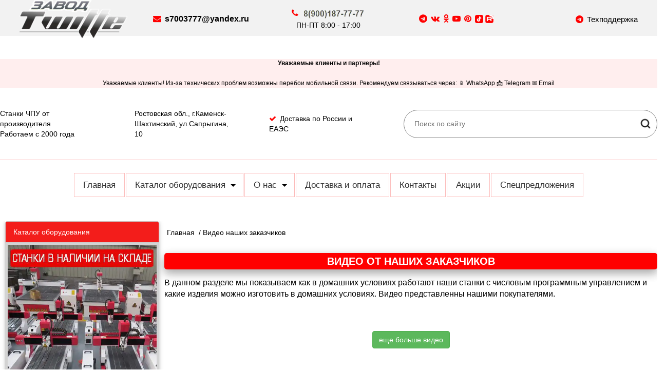

--- FILE ---
content_type: text/html; charset=UTF-8
request_url: https://stanki-chpu.ru/video-nashih-zakazchikov/
body_size: 31687
content:


<!DOCTYPE html><html lang="ru-RU"><head><base href="https://stanki-chpu.ru/" /><meta charset="utf-8"><meta http-equiv="X-UA-Compatible" content="IE=edge,chrome=1"><meta name="viewport" content="width=device-width, initial-scale=1.0, maximum-scale=5.0, user-scalable=yes"><meta name="dcterms.rights" content="Каменский станокстроительный завод ТВАЙТ"><meta name="author" content="©2020 stanki-chpu.ru"><meta name="p:domain_verify" content="e186c32c3bc6bb5141aae0bf3b1a5c33"/><meta name="google-site-verification" content="2-ox0U8ZkiMBzbdXmMhclMOJzwlrZiE8xR4Lx_vZjBk" /><meta name="google-site-verification" content="8qtSO9jOrxp97XWN_cRuIfheIAaLdyKoB11zUs6xKjo" /><meta name="google-site-verification" content="-mh7afdQm6YKe9CVpKQOzWqgwHRE-B_zXf06g3Tk0oU" /><meta name="yandex-verification" content="48c45ebf8a039888" /><meta name="robots" content="index, follow, max-image-preview:large, max-snippet:-1, max-video-preview:-1" /><meta name="adsbot" content="index, follow" /><meta property="og:type" content="website" /><meta property="og:site_name" content="Стани-ЧПУ.РУ - Станки ЧПУ" /><meta property="og:locale" content="ru_RU" /><meta name="googlebot" content="index, follow, max-image-preview:large, max-snippet:-1, max-video-preview:-1" /><meta name="bingbot" content="index, follow, max-image-preview:large, max-snippet:-1, max-video-preview:-1" /><meta name="GPTBot" content="index, follow" /><meta name="ChatGPT-User" content="index, follow" /><meta name="Claude-Web" content="index, follow" /><meta name="anthropic-ai" content="index, follow" /><meta name="Google-Extended" content="index, follow" /><meta name="PerplexityBot" content="index, follow" /><link href="favicon.ico" type="image/png" rel="icon" /><title>Видео наших заказчиков | Завод ТВАЙТ</title>  <script defer src="[data-uri]"></script> <link href="/wp-content/themes/777new/external-css/googlefonts-icon.css" rel="stylesheet"><link href="/wp-content/themes/777new/external-css/font-awesome.min.css" rel="stylesheet"><link href="/wp-content/themes/777new/renew.css" rel="stylesheet" type="text/css" /><link rel="stylesheet" href="/wp-content/themes/777new/css/slick.css" /> <script defer type='text/javascript' src='https://stanki-chpu.ru/wp-content/themes/777new/js/jquery-2.1.4.min.js'></script> <link rel="stylesheet" href="/wp-content/themes/777new/external-css/bootstrap.min.css"><link href="/wp-content/themes/777new/external-css/googlefonts-css.css" rel="stylesheet"><style>img:is([sizes="auto" i], [sizes^="auto," i]) { contain-intrinsic-size: 3000px 1500px }</style> <script data-cfasync="false" data-pagespeed-no-defer>var gtm4wp_datalayer_name = "dataLayer";
	var dataLayer = dataLayer || [];</script> <meta name="description" content="Видеоотзывы от наших любимых клиентов."/><meta name="robots" content="follow, index, max-snippet:-1, max-video-preview:-1, max-image-preview:large"/><link rel="canonical" href="https://stanki-chpu.ru/video-nashih-zakazchikov/" /><meta property="og:locale" content="ru_RU" /><meta property="og:type" content="article" /><meta property="og:title" content="Видео наших заказчиков | Завод ТВАЙТ" /><meta property="og:description" content="Видеоотзывы от наших любимых клиентов." /><meta property="og:url" content="https://stanki-chpu.ru/video-nashih-zakazchikov/" /><meta property="og:site_name" content="Станки ЧПУ от 57 т.р Завод производство станков. Более 300 видов станков." /><meta property="og:updated_time" content="2024-04-28T18:59:53+03:00" /><meta property="article:published_time" content="2019-05-13T11:08:26+03:00" /><meta property="article:modified_time" content="2024-04-28T18:59:53+03:00" /><meta name="twitter:card" content="summary_large_image" /><meta name="twitter:title" content="Видео наших заказчиков | Завод ТВАЙТ" /><meta name="twitter:description" content="Видеоотзывы от наших любимых клиентов." /><meta name="twitter:label1" content="Время чтения" /><meta name="twitter:data1" content="Меньше минуты" /> <script type="application/ld+json" class="rank-math-schema">{"@context":"https://schema.org","@graph":[{"@type":"Organization","@id":"https://stanki-chpu.ru/#organization","name":"#site_title","url":"https://stanki-chpu.ru","logo":{"@type":"ImageObject","@id":"https://stanki-chpu.ru/#logo","url":"https://stanki-chpu.ru/wp-content/uploads/logo-1.png","contentUrl":"https://stanki-chpu.ru/wp-content/uploads/logo-1.png","caption":"\u0421\u0442\u0430\u043d\u043a\u0438 \u0427\u041f\u0423 \u043e\u0442 57 \u0442.\u0440 \u0417\u0430\u0432\u043e\u0434 \u043f\u0440\u043e\u0438\u0437\u0432\u043e\u0434\u0441\u0442\u0432\u043e \u0441\u0442\u0430\u043d\u043a\u043e\u0432. \u0411\u043e\u043b\u0435\u0435 300 \u0432\u0438\u0434\u043e\u0432 \u0441\u0442\u0430\u043d\u043a\u043e\u0432.","inLanguage":"ru-RU","width":"935","height":"333"}},{"@type":"WebSite","@id":"https://stanki-chpu.ru/#website","url":"https://stanki-chpu.ru","name":"\u0421\u0442\u0430\u043d\u043a\u0438 \u0427\u041f\u0423 \u043e\u0442 57 \u0442.\u0440 \u0417\u0430\u0432\u043e\u0434 \u043f\u0440\u043e\u0438\u0437\u0432\u043e\u0434\u0441\u0442\u0432\u043e \u0441\u0442\u0430\u043d\u043a\u043e\u0432. \u0411\u043e\u043b\u0435\u0435 300 \u0432\u0438\u0434\u043e\u0432 \u0441\u0442\u0430\u043d\u043a\u043e\u0432.","publisher":{"@id":"https://stanki-chpu.ru/#organization"},"inLanguage":"ru-RU"},{"@type":"WebPage","@id":"https://stanki-chpu.ru/video-nashih-zakazchikov/#webpage","url":"https://stanki-chpu.ru/video-nashih-zakazchikov/","name":"\u0412\u0438\u0434\u0435\u043e \u043d\u0430\u0448\u0438\u0445 \u0437\u0430\u043a\u0430\u0437\u0447\u0438\u043a\u043e\u0432 | \u0417\u0430\u0432\u043e\u0434 \u0422\u0412\u0410\u0419\u0422","datePublished":"2019-05-13T11:08:26+03:00","dateModified":"2024-04-28T18:59:53+03:00","isPartOf":{"@id":"https://stanki-chpu.ru/#website"},"inLanguage":"ru-RU"},{"@type":"Person","name":"admin","image":{"@type":"ImageObject","@id":"https://secure.gravatar.com/avatar/4269087e46ee630ae8763363632887c5457756d3068c0d12429b5a92dabdf3f6?s=96&amp;d=wavatar&amp;r=g","url":"https://secure.gravatar.com/avatar/4269087e46ee630ae8763363632887c5457756d3068c0d12429b5a92dabdf3f6?s=96&amp;d=wavatar&amp;r=g","caption":"admin","inLanguage":"ru-RU"},"worksFor":{"@id":"https://stanki-chpu.ru/#organization"}},{"@type":"Article","headline":"\u0412\u0438\u0434\u0435\u043e \u043d\u0430\u0448\u0438\u0445 \u0437\u0430\u043a\u0430\u0437\u0447\u0438\u043a\u043e\u0432 | \u0417\u0430\u0432\u043e\u0434 \u0422\u0412\u0410\u0419\u0422","datePublished":"2019-05-13T11:08:26+03:00","dateModified":"2024-04-28T18:59:53+03:00","author":{"name":"admin"},"publisher":{"@id":"https://stanki-chpu.ru/#organization"},"description":"\u0412\u0438\u0434\u0435\u043e\u043e\u0442\u0437\u044b\u0432\u044b \u043e\u0442 \u043d\u0430\u0448\u0438\u0445 \u043b\u044e\u0431\u0438\u043c\u044b\u0445 \u043a\u043b\u0438\u0435\u043d\u0442\u043e\u0432.","name":"\u0412\u0438\u0434\u0435\u043e \u043d\u0430\u0448\u0438\u0445 \u0437\u0430\u043a\u0430\u0437\u0447\u0438\u043a\u043e\u0432 | \u0417\u0430\u0432\u043e\u0434 \u0422\u0412\u0410\u0419\u0422","@id":"https://stanki-chpu.ru/video-nashih-zakazchikov/#richSnippet","isPartOf":{"@id":"https://stanki-chpu.ru/video-nashih-zakazchikov/#webpage"},"inLanguage":"ru-RU","mainEntityOfPage":{"@id":"https://stanki-chpu.ru/video-nashih-zakazchikov/#webpage"}}]}</script>  <script defer src="[data-uri]"></script> <style id='wp-emoji-styles-inline-css' type='text/css'>img.wp-smiley, img.emoji {
		display: inline !important;
		border: none !important;
		box-shadow: none !important;
		height: 1em !important;
		width: 1em !important;
		margin: 0 0.07em !important;
		vertical-align: -0.1em !important;
		background: none !important;
		padding: 0 !important;
	}</style><link rel='stylesheet' id='wp-block-library-css' href='https://stanki-chpu.ru/wp-includes/css/dist/block-library/style.min.css' type='text/css' media='all' /><style id='classic-theme-styles-inline-css' type='text/css'>/*! This file is auto-generated */
.wp-block-button__link{color:#fff;background-color:#32373c;border-radius:9999px;box-shadow:none;text-decoration:none;padding:calc(.667em + 2px) calc(1.333em + 2px);font-size:1.125em}.wp-block-file__button{background:#32373c;color:#fff;text-decoration:none}</style><link rel='stylesheet' id='wp-components-css' href='https://stanki-chpu.ru/wp-includes/css/dist/components/style.min.css' type='text/css' media='all' /><link rel='stylesheet' id='wp-preferences-css' href='https://stanki-chpu.ru/wp-includes/css/dist/preferences/style.min.css' type='text/css' media='all' /><link rel='stylesheet' id='wp-block-editor-css' href='https://stanki-chpu.ru/wp-includes/css/dist/block-editor/style.min.css' type='text/css' media='all' /><link rel='stylesheet' id='popup-maker-block-library-style-css' href='https://stanki-chpu.ru/wp-content/plugins/popup-maker/dist/packages/block-library-style.css' type='text/css' media='all' /><style id='global-styles-inline-css' type='text/css'>:root{--wp--preset--aspect-ratio--square: 1;--wp--preset--aspect-ratio--4-3: 4/3;--wp--preset--aspect-ratio--3-4: 3/4;--wp--preset--aspect-ratio--3-2: 3/2;--wp--preset--aspect-ratio--2-3: 2/3;--wp--preset--aspect-ratio--16-9: 16/9;--wp--preset--aspect-ratio--9-16: 9/16;--wp--preset--color--black: #000000;--wp--preset--color--cyan-bluish-gray: #abb8c3;--wp--preset--color--white: #ffffff;--wp--preset--color--pale-pink: #f78da7;--wp--preset--color--vivid-red: #cf2e2e;--wp--preset--color--luminous-vivid-orange: #ff6900;--wp--preset--color--luminous-vivid-amber: #fcb900;--wp--preset--color--light-green-cyan: #7bdcb5;--wp--preset--color--vivid-green-cyan: #00d084;--wp--preset--color--pale-cyan-blue: #8ed1fc;--wp--preset--color--vivid-cyan-blue: #0693e3;--wp--preset--color--vivid-purple: #9b51e0;--wp--preset--gradient--vivid-cyan-blue-to-vivid-purple: linear-gradient(135deg,rgba(6,147,227,1) 0%,rgb(155,81,224) 100%);--wp--preset--gradient--light-green-cyan-to-vivid-green-cyan: linear-gradient(135deg,rgb(122,220,180) 0%,rgb(0,208,130) 100%);--wp--preset--gradient--luminous-vivid-amber-to-luminous-vivid-orange: linear-gradient(135deg,rgba(252,185,0,1) 0%,rgba(255,105,0,1) 100%);--wp--preset--gradient--luminous-vivid-orange-to-vivid-red: linear-gradient(135deg,rgba(255,105,0,1) 0%,rgb(207,46,46) 100%);--wp--preset--gradient--very-light-gray-to-cyan-bluish-gray: linear-gradient(135deg,rgb(238,238,238) 0%,rgb(169,184,195) 100%);--wp--preset--gradient--cool-to-warm-spectrum: linear-gradient(135deg,rgb(74,234,220) 0%,rgb(151,120,209) 20%,rgb(207,42,186) 40%,rgb(238,44,130) 60%,rgb(251,105,98) 80%,rgb(254,248,76) 100%);--wp--preset--gradient--blush-light-purple: linear-gradient(135deg,rgb(255,206,236) 0%,rgb(152,150,240) 100%);--wp--preset--gradient--blush-bordeaux: linear-gradient(135deg,rgb(254,205,165) 0%,rgb(254,45,45) 50%,rgb(107,0,62) 100%);--wp--preset--gradient--luminous-dusk: linear-gradient(135deg,rgb(255,203,112) 0%,rgb(199,81,192) 50%,rgb(65,88,208) 100%);--wp--preset--gradient--pale-ocean: linear-gradient(135deg,rgb(255,245,203) 0%,rgb(182,227,212) 50%,rgb(51,167,181) 100%);--wp--preset--gradient--electric-grass: linear-gradient(135deg,rgb(202,248,128) 0%,rgb(113,206,126) 100%);--wp--preset--gradient--midnight: linear-gradient(135deg,rgb(2,3,129) 0%,rgb(40,116,252) 100%);--wp--preset--font-size--small: 13px;--wp--preset--font-size--medium: 20px;--wp--preset--font-size--large: 36px;--wp--preset--font-size--x-large: 42px;--wp--preset--spacing--20: 0.44rem;--wp--preset--spacing--30: 0.67rem;--wp--preset--spacing--40: 1rem;--wp--preset--spacing--50: 1.5rem;--wp--preset--spacing--60: 2.25rem;--wp--preset--spacing--70: 3.38rem;--wp--preset--spacing--80: 5.06rem;--wp--preset--shadow--natural: 6px 6px 9px rgba(0, 0, 0, 0.2);--wp--preset--shadow--deep: 12px 12px 50px rgba(0, 0, 0, 0.4);--wp--preset--shadow--sharp: 6px 6px 0px rgba(0, 0, 0, 0.2);--wp--preset--shadow--outlined: 6px 6px 0px -3px rgba(255, 255, 255, 1), 6px 6px rgba(0, 0, 0, 1);--wp--preset--shadow--crisp: 6px 6px 0px rgba(0, 0, 0, 1);}:where(.is-layout-flex){gap: 0.5em;}:where(.is-layout-grid){gap: 0.5em;}body .is-layout-flex{display: flex;}.is-layout-flex{flex-wrap: wrap;align-items: center;}.is-layout-flex > :is(*, div){margin: 0;}body .is-layout-grid{display: grid;}.is-layout-grid > :is(*, div){margin: 0;}:where(.wp-block-columns.is-layout-flex){gap: 2em;}:where(.wp-block-columns.is-layout-grid){gap: 2em;}:where(.wp-block-post-template.is-layout-flex){gap: 1.25em;}:where(.wp-block-post-template.is-layout-grid){gap: 1.25em;}.has-black-color{color: var(--wp--preset--color--black) !important;}.has-cyan-bluish-gray-color{color: var(--wp--preset--color--cyan-bluish-gray) !important;}.has-white-color{color: var(--wp--preset--color--white) !important;}.has-pale-pink-color{color: var(--wp--preset--color--pale-pink) !important;}.has-vivid-red-color{color: var(--wp--preset--color--vivid-red) !important;}.has-luminous-vivid-orange-color{color: var(--wp--preset--color--luminous-vivid-orange) !important;}.has-luminous-vivid-amber-color{color: var(--wp--preset--color--luminous-vivid-amber) !important;}.has-light-green-cyan-color{color: var(--wp--preset--color--light-green-cyan) !important;}.has-vivid-green-cyan-color{color: var(--wp--preset--color--vivid-green-cyan) !important;}.has-pale-cyan-blue-color{color: var(--wp--preset--color--pale-cyan-blue) !important;}.has-vivid-cyan-blue-color{color: var(--wp--preset--color--vivid-cyan-blue) !important;}.has-vivid-purple-color{color: var(--wp--preset--color--vivid-purple) !important;}.has-black-background-color{background-color: var(--wp--preset--color--black) !important;}.has-cyan-bluish-gray-background-color{background-color: var(--wp--preset--color--cyan-bluish-gray) !important;}.has-white-background-color{background-color: var(--wp--preset--color--white) !important;}.has-pale-pink-background-color{background-color: var(--wp--preset--color--pale-pink) !important;}.has-vivid-red-background-color{background-color: var(--wp--preset--color--vivid-red) !important;}.has-luminous-vivid-orange-background-color{background-color: var(--wp--preset--color--luminous-vivid-orange) !important;}.has-luminous-vivid-amber-background-color{background-color: var(--wp--preset--color--luminous-vivid-amber) !important;}.has-light-green-cyan-background-color{background-color: var(--wp--preset--color--light-green-cyan) !important;}.has-vivid-green-cyan-background-color{background-color: var(--wp--preset--color--vivid-green-cyan) !important;}.has-pale-cyan-blue-background-color{background-color: var(--wp--preset--color--pale-cyan-blue) !important;}.has-vivid-cyan-blue-background-color{background-color: var(--wp--preset--color--vivid-cyan-blue) !important;}.has-vivid-purple-background-color{background-color: var(--wp--preset--color--vivid-purple) !important;}.has-black-border-color{border-color: var(--wp--preset--color--black) !important;}.has-cyan-bluish-gray-border-color{border-color: var(--wp--preset--color--cyan-bluish-gray) !important;}.has-white-border-color{border-color: var(--wp--preset--color--white) !important;}.has-pale-pink-border-color{border-color: var(--wp--preset--color--pale-pink) !important;}.has-vivid-red-border-color{border-color: var(--wp--preset--color--vivid-red) !important;}.has-luminous-vivid-orange-border-color{border-color: var(--wp--preset--color--luminous-vivid-orange) !important;}.has-luminous-vivid-amber-border-color{border-color: var(--wp--preset--color--luminous-vivid-amber) !important;}.has-light-green-cyan-border-color{border-color: var(--wp--preset--color--light-green-cyan) !important;}.has-vivid-green-cyan-border-color{border-color: var(--wp--preset--color--vivid-green-cyan) !important;}.has-pale-cyan-blue-border-color{border-color: var(--wp--preset--color--pale-cyan-blue) !important;}.has-vivid-cyan-blue-border-color{border-color: var(--wp--preset--color--vivid-cyan-blue) !important;}.has-vivid-purple-border-color{border-color: var(--wp--preset--color--vivid-purple) !important;}.has-vivid-cyan-blue-to-vivid-purple-gradient-background{background: var(--wp--preset--gradient--vivid-cyan-blue-to-vivid-purple) !important;}.has-light-green-cyan-to-vivid-green-cyan-gradient-background{background: var(--wp--preset--gradient--light-green-cyan-to-vivid-green-cyan) !important;}.has-luminous-vivid-amber-to-luminous-vivid-orange-gradient-background{background: var(--wp--preset--gradient--luminous-vivid-amber-to-luminous-vivid-orange) !important;}.has-luminous-vivid-orange-to-vivid-red-gradient-background{background: var(--wp--preset--gradient--luminous-vivid-orange-to-vivid-red) !important;}.has-very-light-gray-to-cyan-bluish-gray-gradient-background{background: var(--wp--preset--gradient--very-light-gray-to-cyan-bluish-gray) !important;}.has-cool-to-warm-spectrum-gradient-background{background: var(--wp--preset--gradient--cool-to-warm-spectrum) !important;}.has-blush-light-purple-gradient-background{background: var(--wp--preset--gradient--blush-light-purple) !important;}.has-blush-bordeaux-gradient-background{background: var(--wp--preset--gradient--blush-bordeaux) !important;}.has-luminous-dusk-gradient-background{background: var(--wp--preset--gradient--luminous-dusk) !important;}.has-pale-ocean-gradient-background{background: var(--wp--preset--gradient--pale-ocean) !important;}.has-electric-grass-gradient-background{background: var(--wp--preset--gradient--electric-grass) !important;}.has-midnight-gradient-background{background: var(--wp--preset--gradient--midnight) !important;}.has-small-font-size{font-size: var(--wp--preset--font-size--small) !important;}.has-medium-font-size{font-size: var(--wp--preset--font-size--medium) !important;}.has-large-font-size{font-size: var(--wp--preset--font-size--large) !important;}.has-x-large-font-size{font-size: var(--wp--preset--font-size--x-large) !important;}
:where(.wp-block-post-template.is-layout-flex){gap: 1.25em;}:where(.wp-block-post-template.is-layout-grid){gap: 1.25em;}
:where(.wp-block-columns.is-layout-flex){gap: 2em;}:where(.wp-block-columns.is-layout-grid){gap: 2em;}
:root :where(.wp-block-pullquote){font-size: 1.5em;line-height: 1.6;}</style><link rel='stylesheet' id='contact-form-7-css' href='https://stanki-chpu.ru/wp-content/plugins/contact-form-7/includes/css/styles.css' type='text/css' media='all' /><link rel='stylesheet' id='wooajaxcart-css' href='https://stanki-chpu.ru/wp-content/plugins/woocommerce-ajax-cart/assets/wooajaxcart.css' type='text/css' media='all' /><link rel='stylesheet' id='woocommerce-layout-css' href='https://stanki-chpu.ru/wp-content/plugins/woocommerce/assets/css/woocommerce-layout.css' type='text/css' media='all' /><link rel='stylesheet' id='woocommerce-smallscreen-css' href='https://stanki-chpu.ru/wp-content/plugins/woocommerce/assets/css/woocommerce-smallscreen.css' type='text/css' media='only screen and (max-width: 768px)' /><link rel='stylesheet' id='woocommerce-general-css' href='https://stanki-chpu.ru/wp-content/plugins/woocommerce/assets/css/woocommerce.css' type='text/css' media='all' /><style id='woocommerce-inline-inline-css' type='text/css'>.woocommerce form .form-row .required { visibility: visible; }</style><link rel='stylesheet' id='wphf-style-css' href='https://stanki-chpu.ru/wp-content/plugins/wp-hooks-finder/assets/css/style.css' type='text/css' media='all' /><link rel='stylesheet' id='yml-for-yandex-market-css' href='https://stanki-chpu.ru/wp-content/plugins/yml-for-yandex-market/public/css/y4ym-public.css' type='text/css' media='all' /><link rel='stylesheet' id='brands-styles-css' href='https://stanki-chpu.ru/wp-content/plugins/woocommerce/assets/css/brands.css' type='text/css' media='all' /><link rel='stylesheet' id='my_style-css' href='https://stanki-chpu.ru/wp-content/themes/777new/style.css' type='text/css' media='all' /><link rel='stylesheet' id='my_style_adaptive-css' href='https://stanki-chpu.ru/wp-content/themes/777new/adaptive.css' type='text/css' media='all' /><style id='my_style_adaptive-inline-css' type='text/css'>/* УБИРАЕМ СКРОЛЛБАРЫ - ТОЛЬКО ДЛЯ НУЖНЫХ ЭЛЕМЕНТОВ */
        .li_config-text,
        ul.multiselect,
        .col-md-7.configurator-cnc > .row > .col-md-12,
        .col-md-12 > .row > .col-md-12 {
            overflow: visible !important;
            overflow-x: visible !important;
            overflow-y: visible !important;
            max-height: none !important;
        }
        
        ul.multiselect,
        .col-md-7.configurator-cnc ul.multiselect,
        .col-md-12 ul.multiselect {
            display: flex !important;
            flex-wrap: wrap !important;
            width: 100% !important;
            max-width: 100% !important;
            padding: 0 !important;
            margin: 0 !important;
        }
        
        .li_config_item {
            max-width: 48% !important;
            flex: 0 0 auto !important;
            white-space: normal !important;
            box-sizing: border-box !important;
            overflow: visible !important;
        }
        
        .li_config_item .btn {
            display: block !important;
            width: 100% !important;
            white-space: normal !important;
        }
        
        @media (max-width: 768px) {
            .li_config_item {
                max-width: 100% !important;
            }
        }</style><link rel='stylesheet' id='callback-css' href='https://stanki-chpu.ru/wp-content/themes/777new/css/callback-style.css' type='text/css' media='all' /><link rel='stylesheet' id='configurator_fix-css' href='https://stanki-chpu.ru/wp-content/themes/777new/configurator-fix.css' type='text/css' media='all' /><link rel='stylesheet' id='menu_scrollbar_fix-css' href='https://stanki-chpu.ru/wp-content/themes/777new/menu-scrollbar-fix.css' type='text/css' media='all' /><link rel='stylesheet' id='fix_duplicate_scrollbar-css' href='https://stanki-chpu.ru/wp-content/themes/777new/fix-duplicate-scrollbar.css' type='text/css' media='all' /><link rel='stylesheet' id='my_style_prof_menu_styles-css' href='https://stanki-chpu.ru/wp-content/themes/777new/lib/profmenu/css/styles.css' type='text/css' media='all' /><link rel='stylesheet' id='my_style_prof_menu_media-css' href='https://stanki-chpu.ru/wp-content/themes/777new/lib/profmenu/css/media.css' type='text/css' media='all' /><link rel='stylesheet' id='vkgal-css-css' href='https://stanki-chpu.ru/wp-content/themes/777new/lib/vkgallery/vk_gal_script.css' type='text/css' media='all' /><link rel='stylesheet' id='honeypot-traps-css' href='https://stanki-chpu.ru/wp-content/themes/777new/honeypot.css' type='text/css' media='all' /><link rel='stylesheet' id='wcpa-frontend-css' href='https://stanki-chpu.ru/wp-content/plugins/woo-custom-product-addons/assets/css/style_1.css' type='text/css' media='all' /><link rel='stylesheet' id='tablepress-default-css' href='https://stanki-chpu.ru/wp-content/plugins/tablepress/css/build/default.css' type='text/css' media='all' /> <script defer type="text/javascript" src="https://stanki-chpu.ru/wp-content/plugins/ali-config/js/myscript.js" id="myscript-js"></script> <script type="text/javascript" src="https://stanki-chpu.ru/wp-includes/js/jquery/jquery.min.js" id="jquery-core-js"></script> <script defer type="text/javascript" src="https://stanki-chpu.ru/wp-includes/js/jquery/jquery-migrate.min.js" id="jquery-migrate-js"></script> <script defer id="wooajaxcart-js-extra" src="[data-uri]"></script> <script defer type="text/javascript" src="https://stanki-chpu.ru/wp-content/cache/autoptimize/autoptimize_single_eddcaebfb9db5de6075f05e50815d550.php" id="wooajaxcart-js"></script> <script type="text/javascript" src="https://stanki-chpu.ru/wp-content/plugins/woocommerce/assets/js/jquery-blockui/jquery.blockUI.min.js" id="wc-jquery-blockui-js" defer="defer" data-wp-strategy="defer"></script> <script defer id="wc-add-to-cart-js-extra" src="[data-uri]"></script> <script type="text/javascript" src="https://stanki-chpu.ru/wp-content/plugins/woocommerce/assets/js/frontend/add-to-cart.min.js" id="wc-add-to-cart-js" defer="defer" data-wp-strategy="defer"></script> <script type="text/javascript" src="https://stanki-chpu.ru/wp-content/plugins/woocommerce/assets/js/js-cookie/js.cookie.min.js" id="wc-js-cookie-js" defer="defer" data-wp-strategy="defer"></script> <script defer id="woocommerce-js-extra" src="[data-uri]"></script> <script type="text/javascript" src="https://stanki-chpu.ru/wp-content/plugins/woocommerce/assets/js/frontend/woocommerce.min.js" id="woocommerce-js" defer="defer" data-wp-strategy="defer"></script> <script defer type="text/javascript" src="https://stanki-chpu.ru/wp-content/cache/autoptimize/autoptimize_single_586e5c56701375ad84e2d013131c2dcd.php" id="yml-for-yandex-market-js"></script> <script defer type="text/javascript" src="https://stanki-chpu.ru/wp-content/themes/777new/lib/profmenu/js/solid-menu.min.js" id="my_script_prof_menu_solid_menu-js"></script> <link rel="https://api.w.org/" href="https://stanki-chpu.ru/wp-json/" /><link rel="alternate" title="JSON" type="application/json" href="https://stanki-chpu.ru/wp-json/wp/v2/pages/14463" /><link rel="EditURI" type="application/rsd+xml" title="RSD" href="https://stanki-chpu.ru/xmlrpc.php?rsd" /><link rel='shortlink' href='https://stanki-chpu.ru/?p=14463' /><style>#products-category a[href*="na-sklade-nc-9015"] .card::before
{
content: "Продан";
color: white;
background-color: blue;
text-transform: uppercase;
font-size: 16pt;
position: absolute;
top: 9px;
right: 9px;
padding: 0 5px;
border-radius: 7px;
}
#products-category a[href*="na-sklade-nc-6090"] .card::before
{
content: "На складе";
color: white;
background-color: red;
text-transform: uppercase;
font-size: 16pt;
position: absolute;
top: 9px;
right: 9px;
padding: 0 5px;
border-radius: 7px;
}
#products-category a[href*="super-cnc-wood-router"] .card::before
{
content: "На складе";
color: white;
background-color: red;
text-transform: uppercase;
font-size: 16pt;
position: absolute;
top: 9px;
right: 9px;
padding: 0 5px;
border-radius: 7px;
}
#products-category a[href="https://stanki-chpu.ru/product/biznes-start/"] .card::before
{
content: "На складе";
color: white;
background-color: red;
text-transform: uppercase;
font-size: 16pt;
position: absolute;
top: 9px;
right: 9px;
padding: 0 5px;
border-radius: 7px;
}
#products-category a[href*="na-sklade-nc-1325"] .card::before
{
content: "На складе";
color: white;
background-color: red;
text-transform: uppercase;
font-size: 16pt;
position: absolute;
top: 9px;
right: 9px;
padding: 0 5px;
border-radius: 7px;
}
#products-category a[href*="master-lite"] .card::before
{
content: "На складе\0aакция -10%";
white-space: pre;
color: white;
background-color: #8b00ff;
text-transform: uppercase;
font-size: 14pt;
position: absolute;
top: 9px;
right: 9px;
padding: 0 5px;
border-radius: 7px;
}
#products-category a[href*="sm-pro"] .card::before
{
content: "На складе";
color: white;
background-color: red;
text-transform: uppercase;
font-size: 16pt;
position: absolute;
top: 9px;
right: 9px;
padding: 0 5px;
border-radius: 7px;
}</style><meta name="generator" content="Saphali Lite 2.0.0" />  <script data-cfasync="false" data-pagespeed-no-defer type="text/javascript">var dataLayer_content = {"pagePostType":"page","pagePostType2":"single-page","pagePostAuthor":"admin"};
	dataLayer.push( dataLayer_content );</script> <script data-cfasync="false" data-pagespeed-no-defer type="text/javascript">(function(w,d,s,l,i){w[l]=w[l]||[];w[l].push({'gtm.start':
new Date().getTime(),event:'gtm.js'});var f=d.getElementsByTagName(s)[0],
j=d.createElement(s),dl=l!='dataLayer'?'&l='+l:'';j.async=true;j.src=
'//www.googletagmanager.com/gtm.js?id='+i+dl;f.parentNode.insertBefore(j,f);
})(window,document,'script','dataLayer','GTM-TSHLQH67');</script>  <noscript><style>.woocommerce-product-gallery{ opacity: 1 !important; }</style></noscript><style type="text/css">.broken_link, a.broken_link {
	text-decoration: line-through;
}</style><style>:root{  --wcpaSectionTitleSize:14px;   --wcpaLabelSize:14px;   --wcpaDescSize:13px;   --wcpaErrorSize:13px;   --wcpaLabelWeight:normal;   --wcpaDescWeight:normal;   --wcpaBorderWidth:1px;   --wcpaBorderRadius:6px;   --wcpaInputHeight:45px;   --wcpaCheckLabelSize:14px;   --wcpaCheckBorderWidth:1px;   --wcpaCheckWidth:20px;   --wcpaCheckHeight:20px;   --wcpaCheckBorderRadius:4px;   --wcpaCheckButtonRadius:5px;   --wcpaCheckButtonBorder:2px; }:root{  --wcpaButtonColor:#3340d3;   --wcpaLabelColor:#424242;   --wcpaDescColor:#797979;   --wcpaBorderColor:#c6d0e9;   --wcpaBorderColorFocus:#3561f3;   --wcpaInputBgColor:#FFFFFF;   --wcpaInputColor:#5d5d5d;   --wcpaCheckLabelColor:#4a4a4a;   --wcpaCheckBgColor:#3340d3;   --wcpaCheckBorderColor:#B9CBE3;   --wcpaCheckTickColor:#ffffff;   --wcpaRadioBgColor:#3340d3;   --wcpaRadioBorderColor:#B9CBE3;   --wcpaRadioTickColor:#ffffff;   --wcpaButtonTextColor:#ffffff;   --wcpaErrorColor:#F55050; }:root{}</style><link rel="stylesheet" href="https://stanki-chpu.ru/wp-content/themes/777new/full-width-products.css?v=14"><div class="renew_nav"><div class="container"><div class="renew_nav_wrapper row"><div class="renew_nav_item moppel hidden-md hidden-sm hidden-xs"> <a href="/" class="logofoot"> <img src="https://stanki-chpu.ru/wp-content/themes/777new/img/u33.webp"> </a></div><div class="renew_nav_item"> <a onclick="showCaptcha('mailto:s7003777@yandex.ru')"> <i class="fa fa-envelope"></i>&nbsp;s7003777@yandex.ru </a></div><div class="renew_nav_item"> <a onclick="showCaptcha('tel:+79001877777')"> <i class="fa fa-phone"></i>&nbsp;<img class="nav-phone-img" src="/wp-content/uploads/phone_top_2.png"> </a><div style="font-weight: 400; font-size: 85%; margin-top: 3px;">ПН-ПТ 8:00 - 17:00</div></div><div class="renew_nav_item"> <a onclick="showCaptcha('https://t.me/stankichpuru_bot')"><i class="fa fa-telegram"></i></a> <a onclick="showCaptcha('https://vk.com/cncrussiacnc')"><i class="fa fa-vk"></i></a> <a onclick="showCaptcha('https://ok.ru/group/53292066734182')"><i class="fa fa-odnoklassniki"></i></a> <a onclick="showCaptcha('https://www.youtube.com/user/s339933')"><i class="fa fa-youtube-play"></i></a> <a onclick="showCaptcha('https://ru.pinterest.com/source/777russia.ru/')"><i class="fa fa-pinterest"></i></a> <a onclick="showCaptcha('https://www.tiktok.com/@stanki_chpu_ru')"><img class="soc-icon" src="/wp-content/uploads/icon_tiktok_white_mono.webp"></a> <a onclick="showCaptcha('https://rutube.ru/channel/5036135/')"><img class="soc-icon" src="/wp-content/uploads/icon_rutube_white_mono.webp"></a></div><div class="renew_nav_item"> <a onclick="showCaptcha('https://t.me/stanki_cnc')"> <i class="fa fa-telegram"></i>&nbsp;Техподдержка </a></div></div></div></div><div class="renew_middle" style="margin-top: 70px; text-align: center; font-size: 9pt; background-color: #fee;"><div class="container"> <strong>Уважаемые клиенты и партнеры!</strong><p>Уважаемые клиенты! Из-за технических проблем возможны перебои мобильной связи. Рекомендуем связываться через: 📱&nbsp;WhatsApp&nbsp;📩&nbsp;Telegram&nbsp;✉&nbsp;Email</p></div></div><div class="renew_hat" style="margin-top: 0px;"><div class="container"><div class="renew_hat_wrapper"><div class="hidden-xs renew_nav_item"> Станки ЧПУ от производителя<br> Работаем с 2000 года</div><div class="renew_nav_item"> Ростовская обл., г.Каменск-Шахтинский, ул.Сапрыгина, 10</div><div class="renew_nav_item"> <i class="fa fa-check"></i>&nbsp;Доставка по России и ЕАЭС</div><div class="hidden-lg renew_nav_item"></div><div class="renew_nav_item doppel"><form role="search" method="get" id="searchform" class="searchform" action="/"><div> <input type="text" value="" name="s" id="s" placeholder="Поиск по сайту"> <input type="submit" id="searchsubmit" value="Поиск"></div></form></div></div><div class="menu-glavnoe-menyu-container"><ul id="menu-glavnoe-menyu" class="menu"><li id="menu-item-19294" class="menu-item menu-item-type-post_type menu-item-object-page menu-item-home menu-item-19294"><a href="https://stanki-chpu.ru/">Главная</a></li><li id="menu-item-18241" class="menu-item menu-item-type-post_type menu-item-object-page menu-item-home menu-item-has-children menu-item-18241"><a href="https://stanki-chpu.ru/">Каталог оборудования</a><ul class="sub-menu"><li id="menu-item-19249" class="menu-item menu-item-type-taxonomy menu-item-object-product_cat menu-item-has-children menu-item-19249"><a href="https://stanki-chpu.ru/product-category/frezernye-stanki-s-chpu/">Фрезерные станки с ЧПУ</a><ul class="sub-menu"><li id="menu-item-18255" class="menu-item menu-item-type-taxonomy menu-item-object-product_cat menu-item-18255"><a href="https://stanki-chpu.ru/product-category/derevoobrabotka/">По дереву</a></li><li id="menu-item-18256" class="menu-item menu-item-type-taxonomy menu-item-object-product_cat menu-item-18256"><a href="https://stanki-chpu.ru/product-category/obrabotka-kamnya/">По камню</a></li><li id="menu-item-18257" class="menu-item menu-item-type-taxonomy menu-item-object-product_cat menu-item-18257"><a href="https://stanki-chpu.ru/product-category/metaloobrabotka/">По металлу</a></li><li id="menu-item-19246" class="menu-item menu-item-type-taxonomy menu-item-object-product_cat menu-item-19246"><a href="https://stanki-chpu.ru/product-category/frezerno-gravirovalnye-stanki-s-chpu/">Фрезерно гравировальные станки с ЧПУ</a></li><li id="menu-item-19364" class="menu-item menu-item-type-custom menu-item-object-custom menu-item-19364"><a href="https://stanki-chpu.ru/product/super-cnc-mini/">Мини станки ЧПУ</a></li><li id="menu-item-19247" class="menu-item menu-item-type-taxonomy menu-item-object-product_cat menu-item-19247"><a href="https://stanki-chpu.ru/product-category/nastolnye-frezernye-stanki-s-chpu/">Настольные фрезерные станки с ЧПУ</a></li><li id="menu-item-19365" class="menu-item menu-item-type-custom menu-item-object-custom menu-item-19365"><a href="https://stanki-chpu.ru/product-category/hobby/">Домашние для хобби</a></li></ul></li><li id="menu-item-18352" class="menu-item menu-item-type-taxonomy menu-item-object-product_cat menu-item-has-children menu-item-18352"><a href="https://stanki-chpu.ru/product-category/5-osevye-stanki-chpu/">5 осевые станки ЧПУ</a><ul class="sub-menu"><li id="menu-item-18253" class="menu-item menu-item-type-taxonomy menu-item-object-product_cat menu-item-18253"><a href="https://stanki-chpu.ru/product-category/5axis-stone/">5-осевые по камню</a></li><li id="menu-item-18254" class="menu-item menu-item-type-taxonomy menu-item-object-product_cat menu-item-18254"><a href="https://stanki-chpu.ru/product-category/5axis-wood/">5-осевые по дереву</a></li></ul></li><li id="menu-item-18261" class="menu-item menu-item-type-taxonomy menu-item-object-product_cat menu-item-18261"><a href="https://stanki-chpu.ru/product-category/stanki_on_laser/">Лазерные станки</a></li><li id="menu-item-18262" class="menu-item menu-item-type-taxonomy menu-item-object-product_cat menu-item-18262"><a href="https://stanki-chpu.ru/product-category/plazmennyie-stanki/">Плазменные станки</a></li><li id="menu-item-18264" class="menu-item menu-item-type-taxonomy menu-item-object-product_cat menu-item-18264"><a href="https://stanki-chpu.ru/product-category/stanki_for_juweller/">Ювелирные станки</a></li><li id="menu-item-18258" class="menu-item menu-item-type-taxonomy menu-item-object-product_cat menu-item-18258"><a href="https://stanki-chpu.ru/product-category/chugunnue_stanki/">Чугунные станки</a></li><li id="menu-item-18265" class="menu-item menu-item-type-taxonomy menu-item-object-product_cat menu-item-18265"><a href="https://stanki-chpu.ru/product-category/mnogoshpindelnue/">Многошпиндельные</a></li><li id="menu-item-18259" class="menu-item menu-item-type-taxonomy menu-item-object-product_cat menu-item-18259"><a href="https://stanki-chpu.ru/product-category/tokarno-frezernyie/">Токарные фрезереные станки ЧПУ</a></li><li id="menu-item-18260" class="menu-item menu-item-type-taxonomy menu-item-object-product_cat menu-item-18260"><a href="https://stanki-chpu.ru/product-category/obrabatyvayuschie-centry/">Обрабатывающие центры</a></li><li id="menu-item-19248" class="menu-item menu-item-type-taxonomy menu-item-object-product_cat menu-item-19248"><a href="https://stanki-chpu.ru/product-category/frezernye-stanki-s-chpu-po-metallu/">Фрезерные станки с ЧПУ по металлу</a></li><li id="menu-item-18266" class="menu-item menu-item-type-taxonomy menu-item-object-product_cat menu-item-18266"><a href="https://stanki-chpu.ru/product-category/stanki-dlya-avtomaticheskogo-sverleniya-alyuminievykh-profilej/">Станки сверлильные автоматические для алюминиевых профилей</a></li><li id="menu-item-19241" class="menu-item menu-item-type-custom menu-item-object-custom menu-item-19241"><a href="https://stanki-chpu.ru/product-category/apparaty-lazernoj-svarki/">Аппараты лазерной сварки</a></li><li id="menu-item-18263" class="menu-item menu-item-type-taxonomy menu-item-object-product_cat menu-item-18263"><a href="https://stanki-chpu.ru/product-category/obrabotka-penoplasta/">Обработка пенопласта</a></li><li id="menu-item-19578" class="menu-item menu-item-type-post_type menu-item-object-page menu-item-19578"><a href="https://stanki-chpu.ru/uslugi-chpu/">Услуги ЧПУ</a></li></ul></li><li id="menu-item-18244" class="menu-item menu-item-type-post_type menu-item-object-page menu-item-has-children menu-item-18244"><a href="https://stanki-chpu.ru/about/">О нас</a><ul class="sub-menu"><li id="menu-item-19584" class="menu-item menu-item-type-post_type menu-item-object-page menu-item-19584"><a href="https://stanki-chpu.ru/otzyvy/">Отзывы</a></li></ul></li><li id="menu-item-18245" class="menu-item menu-item-type-post_type menu-item-object-page menu-item-18245"><a href="https://stanki-chpu.ru/delivery/">Доставка и оплата</a></li><li id="menu-item-18246" class="menu-item menu-item-type-post_type menu-item-object-page menu-item-18246"><a href="https://stanki-chpu.ru/contacts/">Контакты</a></li><li id="menu-item-18370" class="menu-item menu-item-type-custom menu-item-object-custom menu-item-18370"><a href="/product-category/stanki-po-aktsii/">Акции</a></li><li id="menu-item-18371" class="menu-item menu-item-type-custom menu-item-object-custom menu-item-18371"><a href="/documents/commerce-supply.rar">Спецпредложения</a></li></ul></div></div></div> <noscript><iframe src="https://www.googletagmanager.com/ns.html?id=GTM-TSHLQH67" height="0" width="0" style="display:none;visibility:hidden" aria-hidden="true"></iframe></noscript>  <script defer type="text/javascript" src="https://widget.leasy.su/inc.js" referrerpolicy="strict-origin-when-cross-origin"></script> <script defer type="text/javascript" src="https://v-credit.su/services/credit/inc.js"></script>    <script defer src="[data-uri]"></script> <noscript><div><img src="https://mc.yandex.ru/watch/49438999" style="position:absolute; left:-9999px;" alt="" /></div></noscript>  <script defer src="[data-uri]"></script>  <script defer src="[data-uri]"></script>  <script defer src="[data-uri]"></script>  <script defer src="[data-uri]"></script>  <script defer src="[data-uri]"></script> </head><body class="wp-singular page-template page-template-videoourbuyer page-template-videoourbuyer-php page page-id-14463 wp-theme-777new theme-777new woocommerce-no-js metaslider-plugin">  <script defer src="[data-uri]"></script> <section id="about"><div class="container"><div class="row"><div class="col-lg-3 visible-md visible-lg"><section id="sidebar-left"><div class="col-lg-12 hidden-xs hidden-sm hidden-md"><div class="list-group z-depth-1"> <a href="#" class="list-group-item active" style="background: #F31D1B !important;"> Каталог оборудования </a><div class="left-banner"> <a href="/product-category/na-sklade/" class="banner-left-sidebar"> <img src="/wp-content/uploads/stanki-v-nalicii-na-sklade.webp"/> </a></div><div class="menu-bokovoe-menyu-container"><ul id="menu-bokovoe-menyu" class="menu"><li id="menu-item-19560" class="special menu-item menu-item-type-taxonomy menu-item-object-product_cat menu-item-19560"><a href="https://stanki-chpu.ru/product-category/stanki-po-aktsii/">Станки по акции</a></li><li id="menu-item-19551" class="menu-item menu-item-type-taxonomy menu-item-object-product_cat menu-item-19551"><a href="https://stanki-chpu.ru/product-category/hobby/">Хобби</a></li><li id="menu-item-19552" class="menu-item menu-item-type-taxonomy menu-item-object-product_cat menu-item-19552"><a href="https://stanki-chpu.ru/product-category/5axis-stone/">5-осевые по камню</a></li><li id="menu-item-19553" class="menu-item menu-item-type-taxonomy menu-item-object-product_cat menu-item-19553"><a href="https://stanki-chpu.ru/product-category/5axis-wood/">5-осевые по дереву</a></li><li id="menu-item-19554" class="menu-item menu-item-type-taxonomy menu-item-object-product_cat menu-item-19554"><a href="https://stanki-chpu.ru/product-category/5-osevye-stanki-chpu/">5 осевые станки ЧПУ</a></li><li id="menu-item-19555" class="menu-item menu-item-type-taxonomy menu-item-object-product_cat menu-item-19555"><a href="https://stanki-chpu.ru/product-category/frezerno-gravirovalnye-stanki-s-chpu/">Фрезерно гравировальные станки с ЧПУ</a></li><li id="menu-item-19556" class="menu-item menu-item-type-taxonomy menu-item-object-product_cat menu-item-19556"><a href="https://stanki-chpu.ru/product-category/nastolnye-frezernye-stanki-s-chpu/">Настольные фрезерные станки с ЧПУ</a></li><li id="menu-item-19557" class="menu-item menu-item-type-taxonomy menu-item-object-product_cat menu-item-19557"><a href="https://stanki-chpu.ru/product-category/frezernye-stanki-s-chpu-po-metallu/">Фрезерные станки с ЧПУ по металлу</a></li><li id="menu-item-19558" class="menu-item menu-item-type-taxonomy menu-item-object-product_cat menu-item-19558"><a href="https://stanki-chpu.ru/product-category/frezernye-stanki-s-chpu/">Фрезерные станки с ЧПУ</a></li><li id="menu-item-19559" class="menu-item menu-item-type-taxonomy menu-item-object-product_cat menu-item-19559"><a href="https://stanki-chpu.ru/product-category/profi/">Профессиональные</a></li><li id="menu-item-19561" class="menu-item menu-item-type-taxonomy menu-item-object-product_cat menu-item-19561"><a href="https://stanki-chpu.ru/product-category/derevoobrabotka/">Деревообработка</a></li><li id="menu-item-19562" class="menu-item menu-item-type-taxonomy menu-item-object-product_cat menu-item-19562"><a href="https://stanki-chpu.ru/product-category/obrabotka-kamnya/">Камнеообработка</a></li><li id="menu-item-19563" class="menu-item menu-item-type-taxonomy menu-item-object-product_cat menu-item-19563"><a href="https://stanki-chpu.ru/product-category/metaloobrabotka/">Металлообработка</a></li><li id="menu-item-19564" class="menu-item menu-item-type-taxonomy menu-item-object-product_cat menu-item-19564"><a href="https://stanki-chpu.ru/product-category/chugunnue_stanki/">Чугунные станки</a></li><li id="menu-item-19565" class="menu-item menu-item-type-taxonomy menu-item-object-product_cat menu-item-19565"><a href="https://stanki-chpu.ru/product-category/tokarno-frezernyie/">Токарно фрезереные станки ЧПУ</a></li><li id="menu-item-19566" class="menu-item menu-item-type-taxonomy menu-item-object-product_cat menu-item-19566"><a href="https://stanki-chpu.ru/product-category/obrabatyvayuschie-centry/">Обрабатывающие центры</a></li><li id="menu-item-19567" class="menu-item menu-item-type-taxonomy menu-item-object-product_cat menu-item-19567"><a href="https://stanki-chpu.ru/product-category/stanki_on_laser/">Лазерные станки</a></li><li id="menu-item-19568" class="menu-item menu-item-type-taxonomy menu-item-object-product_cat menu-item-19568"><a href="https://stanki-chpu.ru/product-category/plazmennyie-stanki/">Плазменные станки</a></li><li id="menu-item-19569" class="menu-item menu-item-type-taxonomy menu-item-object-product_cat menu-item-19569"><a href="https://stanki-chpu.ru/product-category/obrabotka-penoplasta/">Обработка пенопласта</a></li><li id="menu-item-19570" class="menu-item menu-item-type-taxonomy menu-item-object-product_cat menu-item-19570"><a href="https://stanki-chpu.ru/product-category/stanki_for_juweller/">Ювелирные станки</a></li><li id="menu-item-19571" class="menu-item menu-item-type-taxonomy menu-item-object-product_cat menu-item-19571"><a href="https://stanki-chpu.ru/product-category/mnogoshpindelnue/">Многошпиндельные</a></li><li id="menu-item-19572" class="menu-item menu-item-type-taxonomy menu-item-object-product_cat menu-item-19572"><a href="https://stanki-chpu.ru/product-category/stanki-dlya-avtomaticheskogo-sverleniya-alyuminievykh-profilej/">Станки для автоматического сверления алюминиевых профилей</a></li><li id="menu-item-19577" class="menu-item menu-item-type-post_type menu-item-object-page menu-item-19577"><a href="https://stanki-chpu.ru/uslugi-chpu/">Услуги ЧПУ</a></li></ul></div></div><div class="list-group z-depth-1 infoblock"><p>Рассмотрим предложения по бартеру недвижимости, оборудования, автотранспорта легкового и грузового и т.д.</p></div></div></section></div><div class="col-lg-9"><div class="block-breadcrumbs"><div class="breadcrumb_my" style="background: none !important; box-shadow: none !important; color: #000 !important;"><div class="empty-breadcrumb"></div><nav class="woocommerce-breadcrumb" aria-label="Breadcrumb"> <a href="https://stanki-chpu.ru" id="text-bredcrumb" style="color: #000 !important;">Главная</a> &nbsp;&#47;&nbsp;Видео наших заказчиков</nav></div></div><h1 class="text-center page-title"><strong>Видео от наших заказчиков</strong></h1><div style="margin-top: 15px;"> В данном разделе мы показываем как в домашних условиях работают наши станки с числовым программным управлением и какие изделия можно изготовить в домашних условиях. Видео представленны нашими покупателями.</div><div class="col-lg-12" style="margin-top: 30px;"><div id='unitegallery_316_1' class='unite-gallery' style='margin:0px auto;'> <img alt="Наладка 17+6"
 data-type="youtube"  src="" data-image="https://img.youtube.com/vi/7MPpkqSRpNo/sddefault.jpg"
 data-thumb="https://img.youtube.com/vi/7MPpkqSRpNo/mqdefault.jpg"
 title="Заказчик проводит наладку 6-осевого станка 17+6"
 data-videoid="7MPpkqSRpNo" style="display:none"> <img alt="Сувенир на 9 мая на фрезерном станке ЧПУ"
 data-type="youtube"  src="" data-image="https://img.youtube.com/vi/ZhlkTO3BlOo/sddefault.jpg"
 data-thumb="https://img.youtube.com/vi/ZhlkTO3BlOo/mqdefault.jpg"
 title="Сувенир на 9 мая на фрезерном станке ЧПУ"
 data-videoid="ZhlkTO3BlOo" style="display:none"> <img alt="Георгий Победоносец на ЧПУ"
 data-type="youtube"  src="" data-image="https://img.youtube.com/vi/kQie-95yUgI/sddefault.jpg"
 data-thumb="https://img.youtube.com/vi/kQie-95yUgI/mqdefault.jpg"
 title="Георгий Победоносец на ЧПУ"
 data-videoid="kQie-95yUgI" style="display:none"> <img alt="Трудовые будни"
 data-type="youtube"  src="" data-image="https://img.youtube.com/vi/w0t5qopR1ko/sddefault.jpg"
 data-thumb="https://img.youtube.com/vi/w0t5qopR1ko/mqdefault.jpg"
 title="Краткий обзор завода Twitte"
 data-videoid="w0t5qopR1ko" style="display:none"> <img alt="Травы. Панно из дерева на ЧПУ станке"
 data-type="youtube"  src="" data-image="https://img.youtube.com/vi/cE-aX9Hgq3Q/sddefault.jpg"
 data-thumb="https://img.youtube.com/vi/cE-aX9Hgq3Q/mqdefault.jpg"
 title="Травы. Панно из дерева на ЧПУ станке"
 data-videoid="cE-aX9Hgq3Q" style="display:none"> <img alt="Мастер Йода из звездных войн. Резное панно из дерева на ЧПУ"
 data-type="youtube"  src="" data-image="https://img.youtube.com/vi/Gs7NrEPa4M4/sddefault.jpg"
 data-thumb="https://img.youtube.com/vi/Gs7NrEPa4M4/mqdefault.jpg"
 title="Мастер Йода из звездных войн. Резное панно из дерева на ЧПУ"
 data-videoid="Gs7NrEPa4M4" style="display:none"> <img alt="Корабль на чпу"
 data-type="youtube"  src="" data-image="https://img.youtube.com/vi/5QFhbCOoDzw/sddefault.jpg"
 data-thumb="https://img.youtube.com/vi/5QFhbCOoDzw/mqdefault.jpg"
 title="Корабль на чпу"
 data-videoid="5QFhbCOoDzw" style="display:none"> <img alt="Бизнес ЧПУ: разделочная доска Hobbit"
 data-type="youtube"  src="" data-image="https://img.youtube.com/vi/qRe_ECr281U/sddefault.jpg"
 data-thumb="https://img.youtube.com/vi/qRe_ECr281U/mqdefault.jpg"
 title="Бизнес ЧПУ: разделочная доска Hobbit"
 data-videoid="qRe_ECr281U" style="display:none"> <img alt="Бизнес: производство резных нард"
 data-type="youtube"  src="" data-image="https://img.youtube.com/vi/ipK3oxI8BBo/sddefault.jpg"
 data-thumb="https://img.youtube.com/vi/ipK3oxI8BBo/mqdefault.jpg"
 title="Бизнес: производство резных нард"
 data-videoid="ipK3oxI8BBo" style="display:none"> <img alt="Резная икона Матроны Московской"
 data-type="youtube"  src="" data-image="https://img.youtube.com/vi/rKLY5vBmyFE/sddefault.jpg"
 data-thumb="https://img.youtube.com/vi/rKLY5vBmyFE/mqdefault.jpg"
 title="Резная икона Матроны Московской"
 data-videoid="rKLY5vBmyFE" style="display:none"> <img alt="Очень красивая рама для зеркала"
 data-type="youtube"  src="" data-image="https://img.youtube.com/vi/_GbhOHLiOi4/sddefault.jpg"
 data-thumb="https://img.youtube.com/vi/_GbhOHLiOi4/mqdefault.jpg"
 title="Очень красивая рама для зеркала"
 data-videoid="_GbhOHLiOi4" style="display:none"> <img alt="Японский магнитофон! Фрезеруем стол на ЧПУ"
 data-type="youtube"  src="" data-image="https://img.youtube.com/vi/FzyFq40jOts/sddefault.jpg"
 data-thumb="https://img.youtube.com/vi/FzyFq40jOts/mqdefault.jpg"
 title="Японский магнитофон! Фрезеруем стол на ЧПУ"
 data-videoid="FzyFq40jOts" style="display:none"> <img alt="Сделано на нашем станке нашим заказчиком"
 data-type="youtube"  src="" data-image="https://img.youtube.com/vi/HcBJC3Ke7o0/sddefault.jpg"
 data-thumb="https://img.youtube.com/vi/HcBJC3Ke7o0/mqdefault.jpg"
 title="Сделано на нашем станке нашим заказчиком"
 data-videoid="HcBJC3Ke7o0" style="display:none"></div> <script defer src="[data-uri]"></script> </div><div class="text-center col-lg-12" style="margin-top: 30px;"> <a href="https://www.youtube.com/s339933/" class="btn btn-success" target="__blank">еще больше видео</a></div></div></div></div></div></section><footer><div class="container"><div class="row"><div class="col-xs-12 col-md-3"> <a href="/" class="logofoot"> <img src="https://stanki-chpu.ru/wp-content/themes/777new/img/u33.webp"> </a> <a onclick="showCaptcha('tel:+79001877777')" class="telfoot"> <img class="tel-foot-img" src="/wp-content/uploads/phone_bottom.png"> </a><div class="contus"> <a onclick="showCaptcha('https://web.whatsapp.com/send?phone=9896226777')" class="wazup" target="_blank"><i class="fa fa-whatsapp"></i> <span>Написать в WhatsApp</span></a> <a onclick="showCaptcha('https://t.me/stankichpuru_bot')" class="teleg" target="_blank"><i class="fa fa-telegram"></i> <span>Написать в Telegram</span></a></div></div><div class="col-xs-12 col-md-3"> <strong class="menu">Каталог</strong><div class="menu-katalog-podval-container"><ul id="menu-katalog-podval" class="menu"><li id="menu-item-19510" class="special menu-item menu-item-type-custom menu-item-object-custom menu-item-19510"><a href="https://stanki-chpu.ru/product-category/stanki-po-aktsii/">Скидки и акции</a></li><li id="menu-item-18329" class="menu-item menu-item-type-taxonomy menu-item-object-product_cat menu-item-18329"><a href="https://stanki-chpu.ru/product-category/5axis-wood/">5-осевые по дереву</a></li><li id="menu-item-18330" class="menu-item menu-item-type-taxonomy menu-item-object-product_cat menu-item-18330"><a href="https://stanki-chpu.ru/product-category/derevoobrabotka/">Деревообработка</a></li><li id="menu-item-18331" class="menu-item menu-item-type-taxonomy menu-item-object-product_cat menu-item-18331"><a href="https://stanki-chpu.ru/product-category/obrabotka-kamnya/">Камнеообработка</a></li><li id="menu-item-18332" class="menu-item menu-item-type-taxonomy menu-item-object-product_cat menu-item-18332"><a href="https://stanki-chpu.ru/product-category/chugunnue_stanki/">Чугунные станки</a></li><li id="menu-item-18333" class="menu-item menu-item-type-taxonomy menu-item-object-product_cat menu-item-18333"><a href="https://stanki-chpu.ru/product-category/obrabatyvayuschie-centry/">Обрабатывающие центры</a></li><li id="menu-item-18334" class="menu-item menu-item-type-taxonomy menu-item-object-product_cat menu-item-18334"><a href="https://stanki-chpu.ru/product-category/stanki_on_laser/">Лазерные станки</a></li><li id="menu-item-18335" class="menu-item menu-item-type-taxonomy menu-item-object-product_cat menu-item-18335"><a href="https://stanki-chpu.ru/product-category/plazmennyie-stanki/">Плазменные станки</a></li><li id="menu-item-18336" class="menu-item menu-item-type-taxonomy menu-item-object-product_cat menu-item-18336"><a href="https://stanki-chpu.ru/product-category/obrabotka-penoplasta/">Обработка пенопласта</a></li><li id="menu-item-18337" class="menu-item menu-item-type-taxonomy menu-item-object-product_cat menu-item-18337"><a href="https://stanki-chpu.ru/product-category/stanki_for_juweller/">Ювелирные станки</a></li><li id="menu-item-18338" class="menu-item menu-item-type-taxonomy menu-item-object-product_cat menu-item-18338"><a href="https://stanki-chpu.ru/product-category/mnogoshpindelnue/">Многошпиндельные</a></li><li id="menu-item-19579" class="menu-item menu-item-type-post_type menu-item-object-page menu-item-19579"><a href="https://stanki-chpu.ru/uslugi-chpu/">Услуги ЧПУ</a></li></ul></div></div><div class="col-xs-12 col-md-3"> <strong class="menu">О заводе</strong><div class="menu-informacziya-podval-container"><ul id="menu-informacziya-podval" class="menu"><li id="menu-item-18341" class="menu-item menu-item-type-post_type menu-item-object-page menu-item-18341"><a href="https://stanki-chpu.ru/about/">О нас</a></li><li id="menu-item-18340" class="menu-item menu-item-type-post_type menu-item-object-page menu-item-18340"><a href="https://stanki-chpu.ru/contacts/">Контакты</a></li><li id="menu-item-18339" class="menu-item menu-item-type-post_type menu-item-object-page menu-item-18339"><a href="https://stanki-chpu.ru/delivery/">Доставка и оплата</a></li><li id="menu-item-18505" class="menu-item menu-item-type-custom menu-item-object-custom menu-item-18505"><a href="/obshhaya-galereya/">Наши работы и станки</a></li><li id="menu-item-19454" class="menu-item menu-item-type-post_type menu-item-object-page menu-item-19454"><a href="https://stanki-chpu.ru/servis-i-garantiya/">Сервис и гарантия</a></li><li id="menu-item-19586" class="menu-item menu-item-type-post_type menu-item-object-page menu-item-19586"><a href="https://stanki-chpu.ru/news/">Новости завода</a></li><li id="menu-item-19587" class="menu-item menu-item-type-post_type menu-item-object-page menu-item-19587"><a href="https://stanki-chpu.ru/privacy/">Политика в отношении обработки персональных данных</a></li></ul></div> <a href="https://soyuzmash.ru/" class="mashfoot"> <img src="https://stanki-chpu.ru/wp-content/uploads/soyuzmash.webp"> </a></div><div class="col-xs-12 col-md-3 foocont"> <strong>Контакты</strong><p><span>Наша почта</span> <a onclick="showCaptcha('mailto:s7003777@yandex.ru')" class="telfoot">s7003777@yandex.ru</a></p><p><span>Наш адрес</span> 347801, Ростовская область, <br>г. Каменск-Шахтинский, <br>ул. Сапрыгина, 10</p><p><span>Время работы</span> ПН-ПТ 8:00 - 17:00</p><div class="asocial"> <span>Мы в социальных сетях</span> <a onclick="showCaptcha('https://vk.com/cncrussiacnc')" target="_blank"><i class="fa fa-vk"></i></a> <a onclick="showCaptcha('https://www.pinterest.ru/stanki_cnc/_created/')" target="_blank"><i class="fa fa-pinterest"></i></a> <a onclick="showCaptcha('https://ok.ru/group/53292066734182')" target="_blank"><i class="fa fa-odnoklassniki"></i></a> <a onclick="showCaptcha('https://www.youtube.com/user/s339933')" target="_blank"><i class="fa fa-youtube-play"></i></a> <a onclick="showCaptcha('https://www.tiktok.com/@stanki_chpu_ru')" target="_blank"><img src="/wp-content/uploads/icon_tiktok_white_mono.webp"></a> <a onclick="showCaptcha('https://rutube.ru/channel/5036135/')" target="_blank"><img src="/wp-content/uploads/icon_rutube_white_mono_circle.webp"></a></div></div></div></div><div class="subfooter"><div class="container"><div class="row"><div class="col-xs-12 col-md-6"> Каменский станкостроительный завод «ТВАЙТ» 2026 <br> <a href="/privacy/">Политика конфиденциальности</a> <a href="/sitemap/">Карта сайта</a></div><div class="col-xs-12 col-md-6 aright"> Вся информация на сайте носит справочный характер и не является публичной офертой в соответствии с пунктом 2 ст.437 ГК РФ</div></div></div></div></footer><div class="modal fade" id="myModal" tabindex="-1" role="dialog" aria-labelledby="myModalLabel"><div class="modal-dialog" role="document"><div class="modal-content"><div class="modal-header"> <button type="button" class="close" data-dismiss="modal" aria-label="Close"><span aria-hidden="true">&times;</span></button><div class="modal-title text-center" id="myModalLabel">Оформить предварительную заявку</div></div><div class="modal-body"><form action="/zayvka-credit/" method="post"><div class="row"><div class="col-md-6"> Вами был заказан станок: <input type="submit" name="type_cnc" id="type_cnc" value="" disabled></div><div class="col-md-6"> <input type="number" id="count_cnc" name="count_cnc" value="1" hidden /></div></div><div class="row"><div class="col-md-6"><p><b>Запрашиваемая сумма кредита: </b></p> <input type="text" id="sum_cnc_total" name="sum_cnc_total" value="" disabled></div></div> <input type="submit" class="btn creditbank-alfa" value="КУПИТЬ В КРЕДИТ" onclick="if (typeof ym !== 'undefined') { ym(49438999, 'reachGoal', 'buy_credit_popup', {bank: 'alfa', product: '', price: ''}); } return true;"></form></div></div></div></div><div class="modal fade" id="myModal1" tabindex="-1" role="dialog" aria-labelledby="myModalLabel"><div class="modal-dialog" role="document"><div class="modal-content"><div class="modal-header"> <button type="button" class="close" data-dismiss="modal" aria-label="Close"><span aria-hidden="true">&times;</span></button><div class="modal-title text-center" id="myModalLabel">Оформить предварительную заявку<br> на получение кредита в Тинькофф-банке</div></div><div class="modal-body"><form action="/zayvka-credit-tinkoff/" method="post"><div class="row"><div class="col-md-6"> Вами был заказан станок: <input type="submit" name="type_cnc" id="type_cnc" value="" disabled></div><div class="col-md-6"> <input type="number" id="count_cnc" name="count_cnc" value="1" hidden /></div></div><div class="row"><div class="col-md-6"><p><b>Запрашиваемая сумма кредита: </b></p> <input type="text" id="sum_cnc_total" name="sum_cnc_total" value="" disabled></div></div> <input type="submit" class="btn creditbank-tinkoff" value="КУПИТЬ В КРЕДИТ" onclick="if (typeof ym !== 'undefined') { ym(49438999, 'reachGoal', 'buy_credit_popup', {bank: 'tinkoff', product: '', price: ''}); } return true;"></form></div></div></div></div><div class="modal fade" id="creditModal" tabindex="-1" role="dialog" aria-labelledby="myModalLabel"><div class="modal-dialog" role="document"><div class="modal-content"><div class="modal-header"> <button type="button" class="close" data-dismiss="modal" aria-label="Close"><span aria-hidden="true">&times;</span></button><div class="modal-title" id="myModalLabel">Подробнее о лизинге</div></div><div class="modal-body"><div class="modal-title">Компания «ДельтаЛизинг» может финансировать Ваше оборудование</div><div><img src="/wp-content/uploads/delta_lising.png"></div><p>Срок лизинга на обрабатывающее оборудование до 60 месяцев</p><p>Аванс по договору лизинга от 10%</p><p>Лизинг предоставляется для ИП и ООО.</p><hr/><p>Для получения лизинга свяжитесь с менеджером компании</p><div class="modal-title">+7-918-554-55-67</div><p>Станислав Ковальчук, отдел по работе с клиентами</p></div></div></div></div><div id="captchaContainer" style="display:none;width:300px;position:fixed;top: calc(50% - 50px);left: calc(50% - 150px);z-index:50"></div>  <script defer src="[data-uri]"></script>  <script defer src="[data-uri]"></script>    <script defer type='text/javascript' src='https://stanki-chpu.ru/wp-content/themes/777new/js/bootstrap_341.min.js'></script> <script defer type='text/javascript' src='https://stanki-chpu.ru/wp-content/themes/777new/js/slick.min.js'></script> <script defer src="[data-uri]"></script> <script defer src="[data-uri]"></script> <div class="jivosite-block"></div> <script defer src="[data-uri]"></script>  <script defer src="[data-uri]"></script> <script type="speculationrules">{"prefetch":[{"source":"document","where":{"and":[{"href_matches":"\/*"},{"not":{"href_matches":["\/wp-*.php","\/wp-admin\/*","\/wp-content\/uploads\/*","\/wp-content\/*","\/wp-content\/plugins\/*","\/wp-content\/themes\/777new\/*","\/*\\?(.+)"]}},{"not":{"selector_matches":"a[rel~=\"nofollow\"]"}},{"not":{"selector_matches":".no-prefetch, .no-prefetch a"}}]},"eagerness":"conservative"}]}</script> <script defer src="[data-uri]"></script> <script type="application/ld+json">{"@context":"https:\/\/schema.org\/","@type":"BreadcrumbList","itemListElement":[{"@type":"ListItem","position":1,"item":{"name":"\u0413\u043b\u0430\u0432\u043d\u0430\u044f","@id":"https:\/\/stanki-chpu.ru"}},{"@type":"ListItem","position":2,"item":{"name":"\u0412\u0438\u0434\u0435\u043e \u043d\u0430\u0448\u0438\u0445 \u0437\u0430\u043a\u0430\u0437\u0447\u0438\u043a\u043e\u0432","@id":"https:\/\/stanki-chpu.ru\/video-nashih-zakazchikov\/"}}]}</script> <script defer src="[data-uri]"></script> <link rel='stylesheet' id='wc-blocks-style-css' href='https://stanki-chpu.ru/wp-content/plugins/woocommerce/assets/client/blocks/wc-blocks.css' type='text/css' media='all' /><link rel='stylesheet' id='unite-gallery-css-css' href='https://stanki-chpu.ru/wp-content/plugins/unite-gallery-lite/unitegallery-plugin/css/unite-gallery.css' type='text/css' media='all' /> <script type="text/javascript" src="https://stanki-chpu.ru/wp-includes/js/dist/hooks.min.js" id="wp-hooks-js"></script> <script type="text/javascript" src="https://stanki-chpu.ru/wp-includes/js/dist/i18n.min.js" id="wp-i18n-js"></script> <script defer id="wp-i18n-js-after" src="[data-uri]"></script> <script defer type="text/javascript" src="https://stanki-chpu.ru/wp-content/cache/autoptimize/autoptimize_single_96e7dc3f0e8559e4a3f3ca40b17ab9c3.php" id="swv-js"></script> <script defer id="contact-form-7-js-translations" src="[data-uri]"></script> <script defer id="contact-form-7-js-before" src="[data-uri]"></script> <script defer type="text/javascript" src="https://stanki-chpu.ru/wp-content/cache/autoptimize/autoptimize_single_2912c657d0592cc532dff73d0d2ce7bb.php" id="contact-form-7-js"></script> <script defer type="text/javascript" src="https://stanki-chpu.ru/wp-content/cache/autoptimize/autoptimize_single_416f52248a7f5b988d66f1ea80a196ce.php" id="gtm4wp-form-move-tracker-js"></script> <script defer type="text/javascript" src="https://stanki-chpu.ru/wp-content/cache/autoptimize/autoptimize_single_9acdacf92592bcaf79ad3317b562b6b1.php" id="debug_configurator-js"></script> <script defer type="text/javascript" src="https://stanki-chpu.ru/wp-content/themes/777new/lib/vkgallery/vk_gal_script.min.js" id="vkgal-js-js"></script> <script defer type="text/javascript" src="https://stanki-chpu.ru/wp-content/themes/777new/../../../api/fingerprintjs.min.js" id="fingerprintjs-js"></script> <script defer type="text/javascript" src="https://stanki-chpu.ru/wp-content/cache/autoptimize/autoptimize_single_52fe288255a1854461b9f867f04a2560.php" id="bot-detector-js"></script> <script defer type="text/javascript" src="https://stanki-chpu.ru/wp-content/cache/autoptimize/autoptimize_single_fe9c24fb86552c851280776124a945e7.php" id="honeypot-detector-js"></script> <script defer type="text/javascript" src="https://stanki-chpu.ru/wp-content/cache/autoptimize/autoptimize_single_850d665876f8c680f7a9007e2c2302c8.php" id="metrika-tracking-js"></script> <script defer type="text/javascript" src="https://stanki-chpu.ru/wp-content/cache/autoptimize/autoptimize_single_0d3af62937af286c5c546d65519a1817.php" id="ultimate-fingerprinting-js"></script> <script defer type="text/javascript" src="https://stanki-chpu.ru/wp-content/cache/autoptimize/autoptimize_single_214d6d7931676b6f746ac2fba129c88b.php" id="fraud-detection-tracker-js"></script> <script defer type="text/javascript" src="https://stanki-chpu.ru/wp-content/cache/autoptimize/autoptimize_single_64bd780713ba3dbd7437f4eecea8ed11.php" id="behavioral-tracker-js"></script> <script defer type="text/javascript" src="https://stanki-chpu.ru/wp-content/cache/autoptimize/autoptimize_single_1966b017eb1d652a14232ffc39f55243.php" id="universal-activity-logger-js"></script> <script defer type="text/javascript" src="https://stanki-chpu.ru/wp-content/plugins/woocommerce/assets/js/sourcebuster/sourcebuster.min.js" id="sourcebuster-js-js"></script> <script defer id="wc-order-attribution-js-extra" src="[data-uri]"></script> <script defer type="text/javascript" src="https://stanki-chpu.ru/wp-content/plugins/woocommerce/assets/js/frontend/order-attribution.min.js" id="wc-order-attribution-js"></script> <script defer type="text/javascript" src="https://stanki-chpu.ru/wp-content/cache/autoptimize/autoptimize_single_67654d590e45285d67cffbfed05effe6.php" id="bounce-rate-tracker-js"></script> <script defer type="text/javascript" src="https://stanki-chpu.ru/wp-content/cache/autoptimize/autoptimize_single_6e6d27816b94b4a8b9a65abe1bb7a21a.php" id="metrika-antifraud-module-js"></script> <script defer type="text/javascript" src="https://stanki-chpu.ru/wp-content/cache/autoptimize/autoptimize_single_71fd2ee134597d1c321aa93ab2f5c63d.php" id="advanced-fraud-detection-js"></script> <script defer type="text/javascript" src="https://stanki-chpu.ru/wp-content/plugins/unite-gallery-lite/unitegallery-plugin/js/unitegallery.min.js" id="unitegallery_main-js"></script> <script defer type="text/javascript" src="https://stanki-chpu.ru/wp-content/cache/autoptimize/autoptimize_single_7f8948aeef76c13495861f0523fdd9da.php" id="unitegallery_tiles_theme-js"></script> <script defer id="wcpa-front-js-extra" src="[data-uri]"></script> <script defer type="text/javascript" src="https://stanki-chpu.ru/wp-content/cache/autoptimize/autoptimize_single_1ebad8d9484c96a44b47c85cb822be53.php" id="wcpa-front-js"></script> <script defer src="[data-uri]"></script><div class="honeypot-link"><a href="/admin-login.php">Admin Panel</a></div><div class="honeypot-link"><a href="/backup.zip">Download Backup</a></div><div class="hidden-trap"><a href="/secret-admin/">Secret Admin</a></div> <script defer src="[data-uri]"></script> <div id="recentOrderPopup" style="display:none; position:fixed; bottom:30px; right:30px; background:#fff; box-shadow:0 4px 20px rgba(0,0,0,0.2); border-radius:8px; padding:15px; z-index:9999; max-width:300px; animation:slideIn 0.3s;"> <button onclick="closeOrderPopup()" style="position:absolute; top:5px; right:10px; background:none; border:none; font-size:20px; cursor:pointer; color:#999;">×</button><div style="display:flex; align-items:center; gap:15px;"><div style="width:50px; height:50px; background:#4CAF50; border-radius:50%; display:flex; align-items:center; justify-content:center; font-size:24px;">👤</div><div><div style="font-weight:bold; color:#333;" id="popupCustomer"></div><div style="font-size:12px; color:#666;" id="popupProduct"></div><div style="font-size:11px; color:#999; margin-top:3px;" id="popupTime"></div></div></div></div><style>@keyframes slideIn {
    from { transform: translateX(400px); opacity: 0; }
    to { transform: translateX(0); opacity: 1; }
}</style> <script defer src="[data-uri]"></script> </body></html> 

--- FILE ---
content_type: text/css
request_url: https://stanki-chpu.ru/wp-content/themes/777new/renew.css
body_size: 2732
content:
@font-face{font-family:'FontAwesome';src:url('../fonts/fontawesome-webfont.eot?v=4.5.0');src:url('../fonts/fontawesome-webfont.eot?#iefix&v=4.5.0') format('embedded-opentype'),url('../fonts/fontawesome-webfont.woff2?v=4.5.0') format('woff2'),url('../fonts/fontawesome-webfont.woff?v=4.5.0') format('woff'),url('../fonts/fontawesome-webfont.ttf?v=4.5.0') format('truetype'),url('../fonts/fontawesome-webfont.svg?v=4.5.0#fontawesomeregular') format('svg');font-weight:normal;font-style:normal}#products-category.renew{margin-top:0}#products-category.renew hr{border-top:3px dotted #f00;margin:50px 0 35px}#products-category.renew h4{font-family:"RobotoBold";display:flex;flex-wrap:wrap;justify-content:center;align-items:center;min-height:90px;padding:0 5px;line-height:18px;font-size:14px;text-transform:uppercase}#products-category.renew .preimlex{line-height:25px;font-size:15px;color:#4F4F4F}#products-category.renew .preimlex strong{font-size:18px;display:block;margin-bottom:15px}#products-category.renew .preimlex span{font-size:32px;display:block;color:#F31D1B;font-weight:800;margin-bottom:15px}#products-category.renew .preimlex .preimlex_item{border:1px solid #F31D1B;margin-bottom:25px;padding:30px 25px 25px;min-height:215px;background:url("images/preimlex.svg") top 10px right 10px no-repeat}#products-category.renew .main_slide_box img{width:100%;height:600px;object-fit:cover}#products-category.renew ul.slick-dots{padding:0;margin:15px auto;text-align:center}#products-category.renew ul.slick-dots li{display:inline-block;margin:0 10px;list-style-type:none}#products-category.renew ul.slick-dots li button{font-size:0;background-color:#fff;border:1px solid #f00;width:15px;height:15px;border-radius:15px}#products-category.renew ul.slick-dots li.slick-active button{background-color:#f00}.renew_nav{position:fixed;left:0;top:0;width:100%;background-color:#f2f2f2;z-index:99}.modal-open .renew_nav{width:calc(100% - 8px)}.renew_nav_wrapper,.renew_hat_wrapper{display:flex;flex-wrap:wrap;justify-content:space-between;align-items:center;height:70px}.renew_nav_item{font-weight:600;flex-basis:16.45%;text-align:center}.renew_nav_item:first-child{text-align:left}.renew_nav_item:last-child{font-weight:400;font-size:15px;text-align:right}.renew_nav_item a,.renew_hat a{color:#000}.renew_nav_item i{margin-right:3px;color:#f00}.renew_nav_item img.soc-icon{height:16px;background-color:#f00;margin-bottom: 2px;border-radius: 4px;}.renew_hat{margin-top:70px;padding:0 0 15px}.renew_hat_wrapper{height:auto;margin:0 -15px 25px;padding:40px 0;border-bottom:1px solid rgba(243,29,27,0.3)}.renew_hat_wrapper .renew_nav_item{font-weight:400;text-align:left;font-size:14px;padding:0 15px}.renew_nav_item.doppel{flex-basis:40%}.renew_hat #searchform{position:relative}.renew_hat #s{width:100%;height:55px;border-radius:55px;border:1px solid #828282;padding:0 20px}.renew_hat #searchsubmit{position:absolute;right:10px;top:50%;margin-top:-13px;height:26px;width:26px;padding:0;border:none;background-color:transparent;font-size:0;background:url(images/search.png) center no-repeat;background-size:contain}.renew_nav_item .mainbut{height:55px;line-height:55px;margin:0;padding:0 20px;width:auto;font-weight:700;font-size:16px}.menu-glavnoe-menyu-container{text-align:center}#menu-glavnoe-menyu{margin:0;padding:0;display:inline-block;font-size:0}#menu-glavnoe-menyu li{display:inline-block;position:relative;background:#fff;margin:0 1px}#menu-glavnoe-menyu li a{font-size:17px;display:block;border:1px solid rgba(252,188,187,1);padding:0.5em 1em;position:relative;min-height:2.65em;line-height:1.65em;color:#333}#menu-glavnoe-menyu li a:hover{transition:all .5s;-webkit-box-shadow:0 8px 17px 0 rgba(0,0,0,.2),0 6px 20px 0 rgba(0,0,0,.19);box-shadow:0 8px 17px 0 rgba(0,0,0,.2),0 6px 20px 0 rgba(0,0,0,.19);background:#f00!important;color:#fff!important}#menu-glavnoe-menyu li.menu-item-has-children > a{padding-right:2em}#menu-glavnoe-menyu li.menu-item-has-children > a::after{display:block;content:'';position:absolute;width:10px;height:10px;right:0.8em;top:50%;margin-top:-2px;border:5px solid transparent;border-top:5px solid #000}#menu-glavnoe-menyu li.menu-item-has-children > a:hover::after{transition:all .5s;border-top:5px solid #fff}#menu-glavnoe-menyu li.menu-item-has-children:hover > .sub-menu{display:block;z-index:99}.sub-menu{display:none;position:absolute;left:0;top:100%;height:auto;min-width:100%;width:auto;margin:0;padding:0}#menu-glavnoe-menyu .sub-menu li{display:block;text-align:left;margin:0}#menu-glavnoe-menyu .sub-menu li.menu-item-has-children > a::after{border-top:5px solid transparent;border-left:5px solid #000;margin-top:-5px}#menu-glavnoe-menyu .sub-menu li.menu-item-has-children > a:hover::after{border-left:5px solid #fff}#menu-glavnoe-menyu .sub-menu li.menu-item-has-children .sub-menu{position:absolute;left:100%;top:0}#menu-glavnoe-menyu .sub-menu li.menu-item-has-children .sub-menu li a{line-height:1.35em}#menu-glavnoe-menyu li.micon a{padding-left:2em}#menu-glavnoe-menyu li.micon a::after{font-family:'FontAwesome';display:block;content:'';position:absolute;width:20px;height:20px;line-height:20px;left:6px;top:50%;margin-top:-10px;text-align:center}#menu-glavnoe-menyu li.micon.tg a::after{content:"\f2c6"}#menu-glavnoe-menyu li.micon.vk a::after{content:"\f189"}#menu-glavnoe-menyu li.micon.ok a::after{content:"\f263"}#menu-glavnoe-menyu li.micon.yt a::after{content:"\f167"}#menu-glavnoe-menyu li.micon.pi a::after{content:"\f231"}.woocatext{margin:20px 0;clear:both}#myzakaz .modal-content{border-radius:30px;padding:50px}#myzakaz .modal-header{padding:0;border-bottom:none}#myzakaz .modal-title{font-size:30px;line-height:35px;text-align:center;font-weight:600}#myzakaz .modal-header button.close{position:absolute;right:30px;top:30px;color:#F31D1B;width:35px;height:35px;line-height:35px;font-size:35px;font-weight:400;border-radius:0;box-shadow:none;margin:0}#myzakaz .modal-header button.close:hover{background:none;opacity:0.7!important}#myzakaz input[type=text]{width:100%;height:65px;margin-bottom:25px;border:1px solid #828282;border-radius:100px;padding:0 25px}#myzakaz input[type=text]::placeholder{color:#828282}#myzakaz input[type=submit]{display:block;width:250px;background-color:#F31D1B;height:65px;margin:0 auto 25px;border:none;border-radius:100px;text-align:center;color:#fff;font-weight:600;font-size:16px}#myzakaz .confid{text-align:center;color:#828282;font-size:15px}#myzakaz .confid a{font-weight:600}#myzakaz .ajax-loader{display:none}#product-single-page .woocommerce-tabs.wc-tabs-wrapper ul > li{font-size:16px}.slider{height:540px;overflow:hidden}.slider ul{margin:0;padding:0}.slider .bx-wrapper{position:relative}.slider .bx-controls{position:absolute;top:0;left:0;right:0;bottom:0} .slider .bx-controls-direction{position:absolute;top:0;left:0;right:0;bottom:0}.slider .bx-controls-direction a:hover{filter:brightness(90%)}.slider .bx-prev{background:url(/wp-content/themes/777new/img/prev.png) 0 0 no-repeat;display:inline-block;width:30px;height:30px;position:absolute;margin-top:-15px;top:50%;left:30px;overflow:hidden;text-indent:999px;z-index:1000}.slider .bx-next{background:url(/wp-content/themes/777new/img/next.png) 0 0 no-repeat;display:inline-block;width:30px;height:30px;position:absolute;margin-top:-15px;top:50%;right:30px;overflow:hidden;text-indent:999px;z-index:1000}.carousel{padding:.3em .3em 0;background:rgb(240,240,240);text-align:center;width:80%;margin-left:10%}.carousel div{position:relative;margin-bottom:.3em;padding-top:56.25%}.carousel iframe{position:absolute;top:0;left:0;width:100%;height:100%}.carousel span{display:inline-block;word-spacing:1em;overflow:auto;white-space:nowrap;word-wrap:normal}.carousel a{position:relative;display:inline-block;max-width:120px;width:25%;border:1px solid blue;opacity:.7;text-decoration:none}.carousel a:visited,.carousel a:nth-of-type(1){border-color:#555}.carousel a:hover{opacity:1}.carousel a:not(:active):focus{pointer-events:none}.carousel a::before{content:"";position:absolute;top:0em;right:0em;bottom:0em;left:0em;background:rgba(0,0,1,.1);transition:background 0s 9999999s}.carousel a:nth-of-type(1)::before{background:rgba(255,255,254,.7)}.carousel span:active a::before{background:rgba(0,0,0,0);transition:background 0s}.carousel span:active a:active::before{background:rgba(255,255,255,.7);transition:background 0s}.carousel img{max-width:100%;vertical-align:middle}
.nav-phone-img{height:19px;}
@media (max-width:766px){.renew_nav_item{flex-basis:50% !important;}.renew_nav_item:last-child{text-align: center;}#products-category.renew .card{height:auto}#products-category.renew .card{height:600px;} h1{font-size:1.5em !important;}  }
@media (min-width: 765px) and (max-width:991px){.renew_nav_item{flex-basis:25% !important;}#products-category.renew .card{height:510px!important;}}
@media (max-width:991px){/*.renew_nav{display:none}.renew_hat{margin-top:0}*/.hambur{background:url(images/hambur.svg) center no-repeat;background-size:contain;width:30px;height:30px;float:right;cursor:pointer}.hambur.active{background:url(images/hamburactive.svg) center no-repeat}.renew_hat .contus a,.renew_hat .contus .mainbut{display:inline-block;width:auto;margin:20px -2px;padding:0 25px;height:48px;line-height:48px}.renew_hat .contus a{width:48px;padding:0;line-height:51px;float:right;margin-left:15px}.renew_hat .contus i{margin-right:0}#products-category.renew{margin-top:0}#products-category.renew h1{text-align:left;text-transform:none;color:#333;font-weight:800;text-decoration:none}#products-category.renew .col-xs-12.newcat{width:50%}#products-category.renew .newtov{margin-bottom:15px}#products-category.renew .newtov .card{border-color:#828282;box-shadow:none;display:flex;flex-wrap:wrap;align-items:center;justify-content:space-around}#products-category.renew .newtov .card h4{width:55%;text-align:left}#products-category.renew .newtov .card img{/*height:95px;*/width:500px;}#products-category.renew h2,#products-category.renew .preimlex .preimlex_item{text-align:center}#products-category.renew .main_slide_box img{height:300px}#menu-mobilnoe-menyu li.menu-item-has-children > a::after,#products-category.renew .col-xs-12.newtov p.number_cnc{display:none}.renew_hat_wrapper{margin:0;padding:15px 0}.renew_hat_wrapper .renew_nav_item,.renew_hat_wrapper .renew_nav_item.doppel{flex-basis:100%;padding:0}.renew_hat_wrapper .renew_nav_item.hidden-lg,.renew_hat_wrapper .renew_nav_item.doppel{margin:10px 0}.renew_nav_item.moppel{flex-basis:70%}.renew_nav_item.hidden-xs + .hidden-lg{flex-basis:30%}.renew_nav_item .mainbut{font-size:15px}#menu-glavnoe-menyu,#menu-mobilnoe-menyu{display:none}#menu-glavnoe-menyu li{margin:0;display:block;border:1px solid rgba(252,188,187,1);padding:10px 30px}#menu-glavnoe-menyu li a,#menu-glavnoe-menyu li.menu-item-has-children a{border:none;padding:0;width:auto;min-height:1.65em}#menu-glavnoe-menyu li a:hover{transition:none;-webkit-box-shadow:none;box-shadow:none;background:#fff!important;color:#f00!important}#menu-glavnoe-menyu li.menu-item-has-children > a::after{display:none}#menu-glavnoe-menyu li.menu-item-has-children > a:hover::after{transition:all .5s;border-top:5px solid #fff}#menu-glavnoe-menyu li.menu-item-has-children::after{display:block;content:'';position:absolute;width:10px;height:10px;right:10px;top:21px;margin-top:0;border:5px solid transparent;border-top:5px solid #000}#menu-glavnoe-menyu li.menu-item-has-children.active::after{transition:none;border-top:5px solid transparent;border-bottom:5px solid #000;top:16px}#menu-glavnoe-menyu li.menu-item-has-children:hover > .sub-menu{display:none;z-index:0}.sub-menu{position:relative;left:auto;top:auto;margin:0;padding:10px}#menu-glavnoe-menyu li.menu-item-has-children.active .sub-menu{display:block}#menu-glavnoe-menyu .sub-menu li{text-align:center}#myzakaz .modal-content{padding:20px}#myzakaz .modal-title{font-size:20px;line-height:25px}#myzakaz .modal-header button.close{right:20px;top:20px}#myzakaz input[type=submit]{width:100%}}
@ media (min-width: 992px) and (max-width:1199px){#products-category.renew .card{height:500px} .renew_nav_item{flex-basis:25% !important;}}
@media (min-width: 1200px){#products-category.renew .card{height:520px;}}


--- FILE ---
content_type: text/css
request_url: https://stanki-chpu.ru/wp-content/themes/777new/style.css
body_size: 10786
content:
/*   
Theme Name: Интернет - магазин 777russia
Theme URI: http://stanki-chpu.ru
Description: Интернет - магазин 777russia
Author: 777russia.ru
Author URI: http://stanki-chpu.ru
Version: 1.0
*/

@font-face {
    font-family: "RobotoRegular";
    src: url("./fonts/RobotoRegular/RobotoRegular.eot");
    src: url("./fonts/RobotoRegular/RobotoRegular.eot?#iefix")format("embedded-opentype"), url("./fonts/RobotoRegular/RobotoRegular.woff") format("woff"), url("./fonts/RobotoRegular/RobotoRegular.ttf") format("truetype");
    font-style: normal;
    font-weight: normal;
}

@font-face {
    font-family: "RobotoLight";
    src: url("./fonts/RobotoLight/RobotoLight.eot");
    src: url("./fonts/RobotoLight/RobotoLight.eot?#iefix")format("embedded-opentype"), url("./fonts/RobotoLight/RobotoLight.woff") format("woff"), url("./fonts/RobotoLight/RobotoLight.ttf") format("truetype");
    font-style: normal;
    font-weight: normal;
}

@font-face {
    font-family: "RobotoMedium";
    src: url("./fonts/RobotoMedium/RobotoMedium.eot");
    src: url("./fonts/RobotoMedium/RobotoMedium.eot?#iefix")format("embedded-opentype"), url("./fonts/RobotoMedium/RobotoMedium.woff") format("woff"), url("./fonts/RobotoMedium/RobotoMedium.ttf") format("truetype");
    font-style: normal;
    font-weight: normal;
}

@font-face {
    font-family: "RobotoBold";
    src: url("./fonts/RobotoBold/RobotoBold.eot");
    src: url("./fonts/RobotoBold/RobotoBold.eot?#iefix")format("embedded-opentype"), url("./fonts/RobotoBold/RobotoBold.woff") format("woff"), url("./fonts/RobotoBold/RobotoBold.ttf") format("truetype");
    font-style: normal;
    font-weight: normal;
}

html,
body {
    height: 100%;
    font-size: 100%;
    color: #000 !important;
    position: inherit !important;
}

html {
    overflow-x: hidden;
}

img {
    max-width: 100%;
    height: auto;
}

a,
a:hover {
    text-decoration: none;
    cursor: pointer;
    font-style: "RobotoRegular";
}

h1.page-title {
    font-size: 1.25em;
    font-style: "RobotoRegular";
}

h1 {
    font-size: 2.5em;
    font-style: "RobotoBold";
}

h2 {
    font-size: 2em;
    font-style: "RobotoRegular";
    margin-bottom: 2vh;
}

h3 {
    font-size: 1.4em;
    font-style: "RobotoRegular";
}

h4 {
    font-size: 1.25em;
    font-style: "RobotoRegular";
}

h5 {
    font-size: 1.25em;
    font-style: "RobotoRegular";
}

h6 {
    font-size: 1.25em;
    font-style: "RobotoRegular";
}

ul li {
    font-size: 1.0em;
    font-style: "RobotoRegular";
}

::-webkit-scrollbar-track {
    background-color: #fff;
    box-shadow: 0px 0px 3px #000 inset;
}

::-webkit-scrollbar-thumb {
    -webkit-border-radius: 10px;
    border-radius: 10px;
    background-color: red;
    box-shadow: 0px 1px 1px #fff inset;
    background-position: center;
    background-repeat: no-repeat;
}

::-webkit-resizer {
    background-image: url('');
    background-repeat: no-repeat;
    width: 7px;
    height: 0px
}

::-webkit-scrollbar {
    width: 11px;
}

.star-rating {
    float: right;
    overflow: hidden;
    position: relative;
    height: 1em;
    line-height: 1;
    font-size: 1em;
    width: 5.4em;
    font-family: star
}

.star-rating:before {
    content: "\73\73\73\73\73";
    color: #d3ced2;
    float: left;
    top: 0;
    left: 0;
    position: absolute
}

.star-rating span {
    overflow: hidden;
    float: left;
    top: 0;
    left: 0;
    position: absolute;
    padding-top: 1.5em
}

.star-rating span:before {
    content: "\53\53\53\53\53";
    top: 0;
    position: absolute;
    left: 0
}

.stars a::before,
.stars a:hover~a::before {
    content: '\e021'
}

.stars a {
    position: relative;
    height: 1em;
    width: 1em;
    text-indent: -999em;
    display: inline-block;
    text-decoration: none
}

.stars a::before {
    display: block;
    position: absolute;
    top: 0;
    left: 0;
    width: 1em;
    height: 1em;
    line-height: 1;
    font-family: WooCommerce;
    text-indent: 0
}

.stars.selected a.active::before,
.stars:hover a::before {
    content: '\e020'
}

.stars.selected a.active~a::before {
    content: '\e021'
}

.stars.selected a:not(.active)::before {
    content: '\e020'
}

.a3dg-navbar-control {
    display: none !important;
}

.fa.fa-angle-left.a3dg-back {
    display: none !important;
}

.fa.fa-angle-right.a3dg-forward {
    display: none !important;
}

div.lazy-load {
    display: none !important;
}

.z-depth-1 {
    -webkit-box-shadow: 0 2px 5px 0 rgba(0, 0, 0, .16), 0 2px 10px 0 rgba(0, 0, 0, .12);
    box-shadow: 0 2px 5px 0 rgba(0, 0, 0, .16), 0 2px 10px 0 rgba(0, 0, 0, .12)
}

.z-depth-2 {
    -webkit-box-shadow: 0 8px 17px 0 rgba(0, 0, 0, .2), 0 6px 20px 0 rgba(0, 0, 0, .19);
    box-shadow: 0 8px 17px 0 rgba(0, 0, 0, .2), 0 6px 20px 0 rgba(0, 0, 0, .19)
}

.z-depth-3 {
    -webkit-box-shadow: 0 12px 15px 0 rgba(0, 0, 0, .24), 0 17px 50px 0 rgba(0, 0, 0, .19);
    box-shadow: 0 12px 15px 0 rgba(0, 0, 0, .24), 0 17px 50px 0 rgba(0, 0, 0, .19)
}

.z-depth-4 {
    -webkit-box-shadow: 0 16px 28px 0 rgba(0, 0, 0, .22), 0 25px 55px 0 rgba(0, 0, 0, .21);
    box-shadow: 0 16px 28px 0 rgba(0, 0, 0, .22), 0 25px 55px 0 rgba(0, 0, 0, .21)
}

.z-depth-5 {
    -webkit-box-shadow: 0 27px 24px 0 rgba(0, 0, 0, .2), 0 40px 77px 0 rgba(0, 0, 0, .22);
    box-shadow: 0 27px 24px 0 rgba(0, 0, 0, .2), 0 40px 77px 0 rgba(0, 0, 0, .22)
}

.breadcrumb_my {
    padding: 5px 5px;
    margin: 10px 0;
    background: #DB2F35;
    color: #000 !important;
    height: auto;
    -webkit-box-shadow: 0 2px 5px 0 rgba(0, 0, 0, .16), 0 2px 10px 0 rgba(0, 0, 0, .12);
    box-shadow: 0 2px 5px 0 rgba(0, 0, 0, .16), 0 2px 10px 0 rgba(0, 0, 0, .12);
}

.empty-breadcrumb {
    height: 5px;
}

.img-indent {
    margin: 15px 0;
}

.dataTables_wrapper.no-footer .dataTables_scrollBody {
    border-bottom: none !important;
}
.dataTables_wrapper{
	color: #000 !important;
}

.col-lg-1,
.col-lg-10,
.col-lg-11,
.col-lg-12,
.col-lg-2,
.col-lg-3,
.col-lg-4,
.col-lg-5,
.col-lg-6,
.col-lg-7,
.col-lg-8,
.col-lg-9,
.col-md-1,
.col-md-10,
.col-md-11,
.col-md-12,
.col-md-2,
.col-md-3,
.col-md-4,
.col-md-5,
.col-md-6,
.col-md-7,
.col-md-8,
.col-md-9,
.col-sm-1,
.col-sm-10,
.col-sm-11,
.col-sm-12,
.col-sm-2,
.col-sm-3,
.col-sm-4,
.col-sm-5,
.col-sm-6,
.col-sm-7,
.col-sm-8,
.col-sm-9,
.col-xs-1,
.col-xs-10,
.col-xs-11,
.col-xs-12,
.col-xs-2,
.col-xs-3,
.col-xs-4,
.col-xs-5,
.col-xs-6,
.col-xs-7,
.col-xs-8,
.col-xs-9 {
    padding-right: 10px !important;
    padding-left: 10px !important;
}

.img-logo {
    margin-top: -15px;
}

#banner-happy-new-year {
    background: url('/wp-content/uploads/new_year_small.png') repeat-x;
    margin-top: 35px;
    margin-bottom: -10px;
    height: 30px;
}

.navbar.navbar-default {
    padding: 25px 0 5px 0;
}

.solid-menus .main-nav {
    margin: 0 0;
}

.solid-menus .main-nav {
    background: #fff !important;
}

.solid-menus a {
    color: #000 !important;
}

.solid-menus .main-nav>li>a:hover {
    display: block;
    cursor: pointer;
}

.solid-menus .tri-right {
    display: none !important;
}

.solid-menus .side-menu-wide .menu-links {
    line-height: 1.75em !important;
    font-size: 12px !important;
    font-style: "RobotoRegular" !important;
}

.l-align-center {
    height: 30px !important;
}

.solid-menus img {
    height: 120px !important;
    width: 120px !important;
    text-align: center;
}

#navigation {
    margin-top: -22px;
}

a.menu-links {
    font-size: 14px !important;
    display: block;
    cursor: pointer;
    -webkit-text-shadow: 0 8px 17px 0 rgba(0, 0, 0, .2), 0 6px 20px 0 rgba(0, 0, 0, .19);
    text-shadow: 0 8px 17px 0 rgba(0, 0, 0, .2), 0 6px 20px 0 rgba(0, 0, 0, .19);
}

a.menu-links:hover {
    transition: all .5s;
    -webkit-box-shadow: 0 8px 17px 0 rgba(0, 0, 0, .2), 0 6px 20px 0 rgba(0, 0, 0, .19);
    box-shadow: 0 8px 17px 0 rgba(0, 0, 0, .2), 0 6px 20px 0 rgba(0, 0, 0, .19);
    background: red !important;
    color: #fff !important;
}

.fa.fa-caret-down.fa-fw:hover {
    color: #fff !important;
}

.solid-menus .home {
    width: 1300px !important;
}

td.home-menu.border-radius-bl {
    width: 300px !important;
}

.slideUp-caption {
    background: #F31D1B !important;
    color: #fff !important;
    border-radius: 5px;
    -webkit-box-shadow: 0 2px 5px 0 rgba(0, 0, 0, .16), 0 2px 10px 0 rgba(0, 0, 0, .12);
    box-shadow: 0 2px 5px 0 rgba(0, 0, 0, .16), 0 2px 10px 0 rgba(0, 0, 0, .12);
}

.slideUp-caption a {
    color: #fff !important;
}

.sub-menu-1.home.l-group.animated.animation-hingeTop {
    margin-left: -80px;
}

.solid-menus h6 {
    font-size: 12px !important;
    height: 70px !important;
}

.switcher {
    margin-top: 15px;
}

.a3dg-image-description,
.fancybox-title-over {
    display: none !important;
}

#products-page {
    overflow: hidden;
    height: auto;
}

#info {
    height: auto;
    overflow: hidden;
}

#info h2 {
    font-size: 18px;
    text-align: center;
    text-transform: uppercase;
    color: #ffffff;
    padding: 5px;
    border-radius: 10px;
    height: auto;
    background: #0f08c2;
    background: -moz-linear-gradient(top, #0f08c2 0%, #1918d0 13%, #323fef 38%, #3847f8 46%, #3b4dfc 54%, #3b4dfb 63%, #3443f3 75%, #1d1ed5 100%);
    background: -webkit-linear-gradient(top, #0f08c2 0%, #1918d0 13%, #323fef 38%, #3847f8 46%, #3b4dfc 54%, #3b4dfb 63%, #3443f3 75%, #1d1ed5 100%);
    background: linear-gradient(to bottom, #0f08c2 0%, #1918d0 13%, #323fef 38%, #3847f8 46%, #3b4dfc 54%, #3b4dfb 63%, #3443f3 75%, #1d1ed5 100%);
    filter: progid: DXImageTransform.Microsoft.gradient(startColorstr='#0f08c2', endColorstr='#1d1ed5', GradientType=0);
    margin-top: 5px;
    border: 4px solid #F0FFFF;
    font-family: "Tahoma";
    margin-bottom: 5px;
    width: 100%;
}

.razdelitel-page-main {
    border: 1px solid #0f08c2;
    margin-bottom: 15px;
}

#main-page .error {
    padding: 5px 9px;
    border: 1px solid #fff;
    color: red;
    border-radius: 3px;
}

#main-page .success {
    padding: 5px 9px;
    border: 1px solid #fff;
    color: #fff;
    border-radius: 3px;
}

#main-page form span {
    color: red;
}

#main-page input,
#main-page textarea {
    color: #fff;
    font-style: "RobotoRegular";
}

#main-page form .fa {
    color: #fff;
}

#products-page .btn.btn-danger.waves-effect.waves-light {
    opacity: .8;
    background: #FF3547;
    font-size: 0.8em;
    font-family: "RobotoRegular";
}

#products-page .btn.btn-danger.waves-effect.waves-light:hover {
    transition: all .5s;
    opacity: 1.0;
    background: #FF3547;
}

#products-category {
    overflow: hidden;
    height: auto;
    margin-top:65px;
    background: #fff !important;
}/* margin-top: 3vh;*/

#products-category .caret {
    display: none !important;
}

.cbp-vm-icon.cbp-vm-add.item_add {
    opacity: .8;
    background: #FF3547;
    font-size: 1.2em;
    font-family: "RobotoRegular";
}

.cbp-vm-icon.cbp-vm-add.item_add:hover {
    transition: all .5s;
    opacity: 1.0;
    background: #FF3547;
}

.added_to_cart.wc-forward {
    text-align: center !important;
}

#products-category .block-management-sort {
    display: none !important;
}

.woocommerce-result-count {
    display: none;
}

.block-filter {
    padding: 10px 10px;
}

.noUi-handle {
    border: 1px solid #D9D9D9;
    border-radius: 3px;
    background: red !important;
    cursor: default;
    box-shadow: inset 0 0 1px #FFF, inset 0 1px 7px #EBEBEB, 0 3px 6px -3px #BBB;
}

#products-category .block-pagination {
    margin: 4vh 0;
}

#products-category .cbp-vm-details {
    display: none !important;
}

#products-category .woocommerce-breadcrumb {
    padding-bottom: 20px;
}

#products-category .added_to_cart.wc-forward {
    display: none !important;
}

#products-category .card-body {
    font-size: 12px !important;
    font-family: "RobotoRegular";
    color: #000 !important;
}

.wp-pagenavi a:hover,
.wp-pagenavi span.current {
    border-radius: 50% !important;
    font-family: "RobotoRegular";
    box-shadow: 2px 2px 2px #000;
}

.wp-pagenavi a {
    border-radius: 50% !important;
    font-family: "RobotoRegular";
    box-shadow: 2px 2px 2px #000;
}

#products-category .card {
    overflow: hidden;
    height: 360px;
    text-align: center;
    font-size: 12px;
    font-style: "RobotoBold";
    display: block;
    cursor: pointer;
    margin: 1px 1px !important;
    border: 1px solid red;
    color: #000 !important;
}

#products-category .card {
	min-height: 385px;
	/*height:auto;*/
}
#products-category .card a {
    line-height: 25px;
    text-align: center;
    font-size: 13px;
    font-style: "RobotoBold";
    display: block;
    cursor: pointer;
    font-family: "RobotoBold" !important;
    padding: 0 2px;
    margin-top: 10px;
    color: #000 !important;
}
#products-category .card h4 a:last-child {
	min-height:75px;
}
#products-category .card .from_price{
	font-size:16px;
	font-weight:600;
	color:#f31d1b;
}

#products-category .col-md-2 {
    padding: 0 0 !important;
}

#products-category .col-lg-2 {
    padding: 0 0 !important;
}
/*
#products-category .breadcrumb_my {
    display: none !important;
}*/

.block-management-sort {}

nav.woocommerce-breadcrumb {
    color: #000 !important;
}

.block-text-logo>h1 {
    font-family: 'Crimson Text', serif;
    font-size: 32px !important;
    color: red;
    text-transform: uppercase;
    text-align: center;
    text-decoration: underline;
    height: 45px !important;
}

.block-text-logo>h1 {}

#product-single-page {
    overflow: hidden;
    height: auto;
    margin-top: 3vh;
    background: #fff !important;
}

h2.font-bold {
    font-size: 20px;
    font-weight: bold;
    margin-left: 0 !important;
    line-height: 30px;
}

#product-single-page .product-description {
    margin-top: 1vh;
    width: 600px;
}

#product-single-page .right {
    padding-bottom: 10px;
}

#product-single-page .woocommerce-tabs.wc-tabs-wrapper {
    margin-top: 2vh;
}

#product-single-page .woocommerce-tabs.wc-tabs-wrapper ul{
    font-size:0;
	margin:0 -5px 10px;
	text-align:center;
}
#product-single-page .woocommerce-tabs.wc-tabs-wrapper ul>li {
    display: inline-block;
	margin:5px;
}

#product-single-page ul.myspisok>li {
    display: block !important;
}

#product-single-page li#tab-description {
    padding-left: 30px;
}

#product-single-page .btn.btn-tab {
    background: #F31D1B !important;
    color: #fff;
    opacity: 1;
}

#product-single-page .tabs.list-unstyled li:hover {
    background: red;
    color: #fff;
    transition: all .5s;
}

.wpc-label-reply-notify {
    color: #000 !important;
    border: 1px solid #000;
}

#product-single-page select {
    width: 250px !important;
    font-size: 16px;
    margin-bottom: 5px;
}

#product-single-page label {
    font-size: 16px;
}

.single_add_to_cart_button {
    margin-top: 15px;
    margin-left: 30px;
}

.btn.creditbank {
    -webkit-box-shadow: 0 8px 17px 0 rgba(0, 0, 0, .2), 0 6px 20px 0 rgba(0, 0, 0, .19) !important;
    box-shadow: 0 8px 17px 0 rgba(0, 0, 0, .2), 0 6px 20px 0 rgba(0, 0, 0, .19) !important;
    padding: 10px 10px !important;
    font-size: 18px !important;
    border: none !important;
    background: #FFF94C;
    color: #000 !important;
    margin-top: 15px;
    width: 300px;
}

.btn.order {
    -webkit-box-shadow: 0 8px 17px 0 rgba(0, 0, 0, .2), 0 6px 20px 0 rgba(0, 0, 0, .19) !important;
    box-shadow: 0 8px 17px 0 rgba(0, 0, 0, .2), 0 6px 20px 0 rgba(0, 0, 0, .19) !important;
    padding: 10px 10px !important;
    font-size: 18px !important;
    border: none !important;
    background: #F31D1B;
    color: #FFF !important;
    margin-top: 15px;
    margin-left: 20px;
    width: 240px;
}

.single_add_to_cart_button.button.alt {
    background: #F31D1B !important;
    -webkit-box-shadow: 0 8px 17px 0 rgba(0, 0, 0, .2), 0 6px 20px 0 rgba(0, 0, 0, .19) !important;
    box-shadow: 0 8px 17px 0 rgba(0, 0, 0, .2), 0 6px 20px 0 rgba(0, 0, 0, .19) !important;
    padding: 10px 10px !important;
    font-size: 18px !important;
    border: none !important;
    color: #fff !important;
    margin-top: 15px;
    width: 300px;
}
.btn.red {
    background: #F31D1B !important;
	color: #fff !important;
}

.yikes-custom-woo-tab-title {
    display: none;
}

.stock {
    display: none !important;
}

.quantity,
.woocommerce-message .button.wc-forward {
    display: none !important;
}

.input-text.qty.text {
    width: 50px;
    font-size: 18px;
    height: 30px;
    margin-left: 15px;
    border: 1px solid red;
}

.woocommerce-variation-price {
    margin-left: 65px;
}

#stoimost_conf {
    margin-left: 10px;
}

#myprice_conf {
    margin-left: 45px;
}

div.wac-qty-button {
    display: none;
}

#product-single-page .wpc_comm_submit.button.alt {
    font-size: .8rem;
    padding: .85rem 2.13rem;
    margin: 6px;
    border-radius: 2px;
    border: 0;
    -webkit-transition: .2s ease-out;
    transition: .2s ease-out;
    white-space: normal !important;
    word-wrap: break-word;
    cursor: pointer;
    background: #0D47A1;
    color: #fff;
    box-shadow: 1px 1px 1px 1px #000;
    text-transform: uppercase;
}

#product-single-page #woopcomm,
#product-single-page .wpc-form-wrapper,
#product-single-page textarea,
#product-single-page .wpc-comment-right {
    border: 1px solid #ccc;
    box-shadow: 1px 1px 1px 1px #000;
    border-radius: 10px;
}

#product-single-page .wpc_comment {
    border: 1px solid #ccc;
    box-shadow: 1px 1px 1px 1px #000;
    color: #000 !important;
}

#product-single-page .avatar {
    border: 1px solid #ccc;
    box-shadow: 1px 1px 1px 1px #000;
    border-radius: 50%;
}

#product-single-page .wpc-comment-label {
    margin-top: 10px;
    background: #0D47A1 !important;
    color: #fff !important;
    border-radius: 5px;
    box-shadow: 1px 1px 1px 1px #000;
}

#product-single-page .wpc-comment-date {
    color: #0D47A1;
}

#product-single-page .wpc-comment-author>a {
    color: #000 !important;
}

#product-single-page p {
    font-weight: normal !important;
    text-indent: 40px;
}

.woocommerce-Tabs-panel.woocommerce-Tabs-panel--opisanie.panel.entry-content.wc-tab {
    font-size: 14px;
    text-align: justify;
}

#product-single-page .nav-link {
    border-bottom: none !important;
    text-decoration: none !important;
}

#product-single-page label {
    color: #000;
}

#product-single-page {
    color: #000 !important;
}

.single_add_to_cart_button.button.alt.disabled.wc-variation-selection-needed {
    background: green !important;
    -webkit-box-shadow: 0 8px 17px 0 rgba(0, 0, 0, .2), 0 6px 20px 0 rgba(0, 0, 0, .19) !important;
    box-shadow: 0 8px 17px 0 rgba(0, 0, 0, .2), 0 6px 20px 0 rgba(0, 0, 0, .19) !important;
    padding: 10px 10px !important;
    font-size: 22px !important;
    border: none !important;
    color: #fff !important;
}

.woocommerce-Tabs-panel {
    font-size: 12px;
    margin-top: 15px;
}

p.number_cnc {
    position: absolute;
    top: 1px;
    left: 1px;
    border: 1px solid red;
    font-size: 18px;
    font-weight: bold;
    padding: 5px 5px;
    width: 35px;
}

.reset_variations {
    display: block;
    color: red !important;
    font-size: 18px !important;
}

.price {
    background: none !important;
    color: red !important;
    font-family: "RobotoBold";
    font-weight: bold;
    font-size: 20px;
    margin-left: -50px !important;
}

.awspc-field.aws_price_calc_radio {
    margin-left: 30px !important;
    margin-bottom: 10px;
}

.awspc-field.aws_price_calc_picklist {
    margin-left: 30px !important;
}

.awspc-field-label-line {
    margin-bottom: 10px;
    color: #000;
    font-weight: bold;
    font-size: 14px;
}

.wpc-product-form {
    height: auto;
    padding: 10px 10px;
    margin-top: -20px;
}

span.wpc-cart-container,
.product-price {
    display: none !important;
}

span>span.woocommerce-Price-currencySymbol {
    display: none !important;
}

#product-single-page .tablepress tfoot th,
.tablepress thead th {
    background: #ccc !important;
    font-weight: 700;
    vertical-align: middle;
    color: #000;
}

#product-single-page .tablepress .odd td {
    background-color: #eeeeee !important;
}

table.dataTable thead th,
table.dataTable thead td {
    border-bottom: 0px solid #fff;
}

.column-1 {
    font-weight: bold !important;
}

#product-single-page h5 {
    background: #ccc !important;
    height: auto;
    color: #000;
    vertical-align: middle;
    text-align: center;
    padding: 5px 5px;
}

#product-single-page .block-info-text h5 {
    background: #eeeeee !important;
    height: auto;
    color: #000;
    vertical-align: middle;
    text-align: center;
    padding: 5px 5px;
    margin-top: -5px;
}

#product-single-page .block-info-text img {
    margin: 5px 0;
}

#product-single-page .wpc-comment-label {
    display: none !important;
}

#products-page {
    overflow: hidden;
    height: 100vh;
    margin-top: 3vh;
}

#content-page {
    overflow: hidden;
    height: auto;
    margin-top: 3vh;
}

#content-page .block-breadcrumbs {
    margin-left: -40px;
}

#content-page .product-name>a {
    color: #000 !important;
}

#content-page #coupon_code {
    display: none;
}

#content-page .input-text {
    display: block;
}

#content-page .button {
    background: red !important;
    color: #fff !important;
    font-family: "RobotoRegular" !important;
}

#content-page .product-thumbnail {
    width: 100px;
    height: 100px;
}

.checkout-button.button.alt.wc-forward {
    background: green !important;
    -webkit-box-shadow: 0 8px 17px 0 rgba(0, 0, 0, .2), 0 6px 20px 0 rgba(0, 0, 0, .19) !important;
    box-shadow: 0 8px 17px 0 rgba(0, 0, 0, .2), 0 6px 20px 0 rgba(0, 0, 0, .19) !important;
    padding: 15px 15px !important;
    font-size: 24px !important;
    border: none !important;
    color: #fff !important;
    margin-top: 15px;
    text-transform: uppercase;
}

.awspc-field.aws_price_calc_radio img {
    padding: 5px 5px;
}

#about {
    overflow: hidden;
    height: auto;
    padding-bottom: 10px;
    margin-top: 3vh;
}

#about h4, #about h1, #cncfordream h1, #contacts h1, #delivery h1 {
    background: red;
    color: #fff;
    padding: 5px 0;
    height: auto;
    text-transform: uppercase;
    -webkit-box-shadow: 0 8px 17px 0 rgba(0, 0, 0, .2), 0 6px 20px 0 rgba(0, 0, 0, .19);
    box-shadow: 0 8px 17px 0 rgba(0, 0, 0, .2), 0 6px 20px 0 rgba(0, 0, 0, .19);
    border-radius: 5px;
}

#about p {
    text-indent: 40px;
    padding-bottom: 5px;
    font-size: 14px;
}

#contacts {
    overflow: hidden;
    height: auto;
    padding-bottom: 10px;
    margin-top: 3vh;
}

#contacts h2 {
    font-size: 14px;
    text-align: center;
    text-transform: uppercase;
    color: #ffffff;
    padding-top: 5px;
    border-radius: 10px;
    height: 30px;
    background: #0f08c2;
    background: -moz-linear-gradient(top, #0f08c2 0%, #1918d0 13%, #323fef 38%, #3847f8 46%, #3b4dfc 54%, #3b4dfb 63%, #3443f3 75%, #1d1ed5 100%);
    background: -webkit-linear-gradient(top, #0f08c2 0%, #1918d0 13%, #323fef 38%, #3847f8 46%, #3b4dfc 54%, #3b4dfb 63%, #3443f3 75%, #1d1ed5 100%);
    background: linear-gradient(to bottom, #0f08c2 0%, #1918d0 13%, #323fef 38%, #3847f8 46%, #3b4dfc 54%, #3b4dfb 63%, #3443f3 75%, #1d1ed5 100%);
    filter: progid: DXImageTransform.Microsoft.gradient(startColorstr='#0f08c2', endColorstr='#1d1ed5', GradientType=0);
    margin-top: 10px;
    border: 4px solid #F0FFFF;
    font-weight: bold;
    font-family: "RobotoBold";
}

#contacts h3 {
    font-size: 16px;
    font-weight: bold;
    color: #000;
    font-family: "RobotoRegular";
}

#contacts h4 {
    font-size: 14px;
    color: #000;
    font-family: "RobotoRegular";
}

#contacts a {
    font-size: 14px;
    color: #000 !important;
    font-family: "RobotoRegular";
}

#contacts a:hover {
    transition: all .5s;
    color: blue !important;
    text-decoration: underline;
}

#contacts p {
    margin-top: 10px;
    font-size: 15px;
    color: #000 !important;
    font-family: "RobotoRegular";
    font-weight: bold;
}

#contacts-moscow {
    overflow: hidden;
    height: auto;
    padding-bottom: 10px;
    margin-top: 0;
}

#contacts-moscow h2 {
    font-size: 14px;
    text-align: center;
    text-transform: uppercase;
    color: #ffffff;
    padding-top: 5px;
    border-radius: 10px;
    height: 30px;
    background: #0f08c2;
    background: -moz-linear-gradient(top, #0f08c2 0%, #1918d0 13%, #323fef 38%, #3847f8 46%, #3b4dfc 54%, #3b4dfb 63%, #3443f3 75%, #1d1ed5 100%);
    background: -webkit-linear-gradient(top, #0f08c2 0%, #1918d0 13%, #323fef 38%, #3847f8 46%, #3b4dfc 54%, #3b4dfb 63%, #3443f3 75%, #1d1ed5 100%);
    background: linear-gradient(to bottom, #0f08c2 0%, #1918d0 13%, #323fef 38%, #3847f8 46%, #3b4dfc 54%, #3b4dfb 63%, #3443f3 75%, #1d1ed5 100%);
    filter: progid: DXImageTransform.Microsoft.gradient(startColorstr='#0f08c2', endColorstr='#1d1ed5', GradientType=0);
    margin-top: 10px;
    border: 4px solid #F0FFFF;
    font-weight: bold;
    font-family: "RobotoBold";
}

#contacts-moscow h3 {
    font-size: 16px;
    font-weight: bold;
    color: #000;
    font-family: "RobotoRegular";
}

#contacts-moscow h4 {
    font-size: 14px;
    color: #000;
    font-family: "RobotoRegular";
}

#contacts-moscow a {
    font-size: 14px;
    color: #000 !important;
    font-family: "RobotoRegular";
}

#contacts-moscow a:hover {
    transition: all .5s;
    color: blue !important;
    text-decoration: underline;
}

#contacts-moscow p {
    margin-top: 10px;
    font-size: 15px;
    color: #000 !important;
    font-family: "RobotoRegular";
    font-weight: bold;
}

#contacts label {
    color: #000;
    font-size: 14px;
    font-weight: bold;
    font-family: "RobotoRegular";
}

#contacts textarea {
    width: 100%;
    height: 100px;
}

.forma-send {
    margin-top: 30px;
}

.btn.btn-send-forma {
    padding: 5px 10px;
    background: #0f08c2;
    background: -moz-linear-gradient(top, #0f08c2 0%, #1918d0 13%, #323fef 38%, #3847f8 46%, #3b4dfc 54%, #3b4dfb 63%, #3443f3 75%, #1d1ed5 100%);
    background: -webkit-linear-gradient(top, #0f08c2 0%, #1918d0 13%, #323fef 38%, #3847f8 46%, #3b4dfc 54%, #3b4dfb 63%, #3443f3 75%, #1d1ed5 100%);
    background: linear-gradient(to bottom, #0f08c2 0%, #1918d0 13%, #323fef 38%, #3847f8 46%, #3b4dfc 54%, #3b4dfb 63%, #3443f3 75%, #1d1ed5 100%);
    filter: progid: DXImageTransform.Microsoft.gradient(startColorstr='#0f08c2', endColorstr='#1d1ed5', GradientType=0);
    color: #ffffff !important;
    font-size: 18px;
    margin-top: -5px;
    text-align: center;
    border-radius: 10px;
    font-family: "RobotoRegular";
    margin-bottom: 20px;
}

#contacts .recaptcha-google {
    margin-left: -5px;
}

#contacts span.wpcf7-not-valid-tip {
    color: red !important;
    font-size: 12px;
    display: block;
    z-index: 10000;
    position: absolute;
    font-family: "RobotoRegular";
}

#contacts div.wpcf7-mail-sent-ok {
    border: 2px solid #398f14;
    color: red !important;
    font-size: 12px;
    display: block;
    z-index: 10000;
    position: absolute;
    font-family: "RobotoRegular";
}

#accept-terms {
    font-size: 14px;
    color: #000;
    font-family: "RobotoBold";
    margin-top: -30px !important;
}

a#terms-info {
    color: blue !important;
    margin-left: 15px;
    text-decoration: underline;
}

#contacts .checkbox {
    position: absolute;
    top: 40px;
}

#contacts textarea {
    width: 100%;
    height: 200px;
    border-radius: 2px;
    border: 2px solid #F31D1B;
}

#contacts input {
    border-radius: 2px;
    border: 2px solid #F31D1B;
}

.iphorm-responsive .iphorm-elements .iphorm-element-wrap-text input {
    width: 100% !important;
    height: 35px !important;
    color: #000 !important;
    font-size: 20px !important;
    font-family: "RobotoRegular";
}

.iphorm-responsive .iphorm-elements .iphorm-element-wrap-captcha input {
    height: 35px !important;
    color: #000 !important;
    font-size: 20px !important;
    font-family: "RobotoRegular";
}

.iphorm-submit-wrap button em {
    font-style: normal;
    padding: 10px 40px;
    background: #3B4DFB !important;
    border-radius: 20px 40px 20px 40px;
    font-size: 20px;
    font-family: "RobotoRegular";
    color: #fff;
    opacity: .8
}

#terms-info {
    color: yellow !important;
}

a#terms-info:hover {
    transition: all .5s;
    color: goldenrod !important;
}

.iphorm-submit-wrap button em {
    font-style: normal;
    -webkit-box-shadow: 0 8px 17px 0 rgba(0, 0, 0, .2), 0 6px 20px 0 rgba(0, 0, 0, .19);
    box-shadow: 0 8px 17px 0 rgba(0, 0, 0, .2), 0 6px 20px 0 rgba(0, 0, 0, .19);
    margin-left: -20px;
    background: #F31D1B !important;
    border-radius: 5px;
    font-size: 20px;
    font-family: "RobotoRegular";
    color: #fff;
    opacity: .8
}

.iphorm-submit-wrap button em:hover {
    transition: all .5s;
    opacity: 1;
}

#credit-order {
    background: #fff;
    height: 100vh;
    margin-top: 100px;
    height: 100vh;
}

#credit-order h2 {
    text-align: center;
    text-transform: uppercase;
    font-weight: bold;
    font-family: "RobotoBold";
    font-size: 25px;
    margin-bottom: 30px;
}

#credit-order p {
    text-align: center;
    font-weight: bold;
    font-family: "RobotoBold";
    font-size: 25px;
    text-decoration: underline;
}

#credit-order .block-data-credit {
    border: 2px solid red;
    width: 70%;
    display: block;
    margin: 0 auto;
    padding: 50px 20px;
}

#credit-order ul {
    margin-top: 30px;
    padding: 10px 10px;
}

#credit-order ul li {
    font-family: "RobotoRegular";
    font-size: 22px;
    font-style: italic;
}

#footer-block {
    overflow: hidden;
    height: auto;
    margin-bottom: -20px;
}

footer.page-footer a {
    color: #fff;
    font-size: 0.875em !important;
}

footer.page-footer p {
    color: #fff;
    font-size: 0.875em !important;
}

footer.page-footer h6 {
    color: #fff;
    font-size: 1.2em !important;
}

footer.page-footer hr {
    border-color: #fff;
}

footer{
	padding-top:20px;
}
footer a{
	color:#000;
}
footer ul{
	list-style-type:none;
	padding:10px 0 0;
}
footer ul li{
	padding:5px 0;
}

footer .logofoot{
	margin-bottom:30px;
	display:block;
}
footer .mashfoot{
	margin-top:50px;
	display:block;
}
footer>.container{
	border-top:1px solid #000;
	padding:25px 15px 60px;
}
footer .logofoot img{
	max-width:250px;
}
footer .telfoot{
	font-weight:700;
	font-size:24px;
	display:block;
}
footer .foocont .telfoot{
	font-size:20px;
}
footer .asocial{
	margin-top:30px;
}
footer ul.menu,
footer strong.menu{
	margin-left:30px;
}
footer .col-xs-12 > strong{
	font-size:17px;
}
footer .asocial a{
	display:inline-block;
	font-size:20px;
	margin:10px 2px 0;
	color:#fff;
	background-color:#4F4F4F;
	width:36px;
	height:36px;
	line-height:36px;
	border-radius:30px;
	text-align:center;
}

footer .asocial a img{
	margin-top: -3px;
}
.contus .mainbut,.contus a{
	width:100%;
	background-color:#fff;
	padding:10px 15px;
	border-radius:50px;
	border:1px solid #F31D1B;
	color:#F31D1B;
	margin-top:15px;
	font-weight:700;
	text-align:center;
	font-size:16px;
	display:flex;
	flex-wrap:wrap;
	align-items:center;
	justify-content:center;
}
.contus a{
	font-weight:400;
	border:1px solid #51C85D;
	color:#482728;
	font-size:15px;
}
.contus i{
	font-size:25px;
	margin-right:10px;
}
.contus a i{
	color:#51C85D;
}
.contus a.teleg{
	border:1px solid #20A0E1;
}
.contus a.teleg i{
	color:#20A0E1;
}
.contus a:hover{
	
}
.foocont span{
	display:block;
	text-transform:uppercase;
	color:#828282;
	margin:20px 0 10px;
}
.subfooter{
	background-color:#d7d7d7;
	padding:15px 0;
}
.subfooter .aright{
	text-align:right;
}
.subfooter a{
	display:inline-block;
	margin-right:10px;
	font-weight:600;
}
.subfooter .text-center{
	padding-top:10px;
}
.mainbut{
	margin:20px 0;
	background-color:#f00;
	border-radius:50px;
	color:#fff;
	padding:5px 0;
	text-align:center;
	width:250px;
	cursor:pointer;
}
@media screen and (max-width:990px){
footer,.subfooter .aright{
	text-align:center;
}
footer ul.menu,
footer strong.menu{
	margin-left:0;
}
.contus .mainbut,.contus a{
	margin:20px 0;
}

footer .mashfoot{
	margin:0 auto;
	width:75%;
}
}
#footer-block ul li {
    display: inline-block;
}

#footer-block .icons-social {
    margin-left: 10px;
}

#sidebar-left {
    overflow: hidden;
    height: auto;
    margin-top: 10px;
}

.solid-menus .main-nav {
    height: 50px;
}

#sidebar-left a.list-group-item.active {
    color: #fff !important;
    border: 1px solid #ccc !important;
}

#sidebar-left .list-group-item.mybackground {
    background: #FAFAFA;
    border: 1px solid #ccc !important;
    text-align: left;
}

#sidebar-left .list-group {
    margin-bottom: 10px;
}

#sidebar-left ul li {
    margin-bottom: 5px;
    padding: 2px 5px;
}

#sidebar-left ul.product-categories {
    margin: 10px 0 !important;
}

#sidebar-left ul.product-categories li {
    list-style: none;
    margin-left: 0;
    color: #000 !important;
}

#sidebar-left ul.product-categories li>a {
    color: #000 !important;
    display: block;
}

#sidebar-left ul.product-categories li>a:hover {
    transition: all .3s;
    color: red !important;
    cursor: pointer;
    font-weight: bold;
}

#sidebar-left ul li:hover {
    transition: all .5s;
    color: #fff !important;
    border-radius: 5px;
}

#sidebar-left ul li>a:hover {
    color: #fff !important;
}

#sidebar-left .list-group-item.mybackground:hover {
    color: #fff !important;
    background: #DB2F35;
    transition: all .5s;
    -webkit-box-shadow: 0 2px 5px 0 rgba(0, 0, 0, .16), 0 2px 10px 0 rgba(0, 0, 0, .12);
    box-shadow: 0 2px 5px 0 rgba(0, 0, 0, .16), 0 2px 10px 0 rgba(0, 0, 0, .12);
    cursor: pointer;
    display: block;
}

#sidebar-left .list-group-item {
    color: #000 !important;
}

#yandex-page {
    overflow: hidden;
    height: auto;
    margin-top: 1vh;
    padding: 10px 20px;
}

#yandex-page h3 {
    background: #F31D1B !important;
    -webkit-box-shadow: 0 2px 5px 0 rgba(0, 0, 0, .16), 0 2px 10px 0 rgba(0, 0, 0, .12);
    box-shadow: 0 2px 5px 0 rgba(0, 0, 0, .16), 0 2px 10px 0 rgba(0, 0, 0, .12);
    padding: 5px 0;
    height: auto;
    color: #fff;
}

#block-social {
    overflow: hidden;
    height: auto;
    margin: 10px 0;
}

#block-social h3 {
    text-align: center;
    text-transform: uppercase;
    background: #F31D1B !important;
    -webkit-box-shadow: 0 2px 5px 0 rgba(0, 0, 0, .16), 0 2px 10px 0 rgba(0, 0, 0, .12);
    box-shadow: 0 2px 5px 0 rgba(0, 0, 0, .16), 0 2px 10px 0 rgba(0, 0, 0, .12);
    padding: 5px 5px;
    color: #fff;
}

#credit-order {
    overflow: hidden;
    height: auto;
}

#news-articles {
    height: auto;
    overflow: hidden;
    padding-bottom: 30px;
    margin-top: 40px;
}

#news-articles h2 {
    font-size: 16px;
    height: 45px;
    background: #F31D1B !important;
    color: #fff;
    line-height: 2.8;
    margin-top: 10px;
    border-radius: 2px;
    padding: 0 5px;
}

#news-articles p {
    font-size: 14px;
    text-align: justify;
    text-indent: 40px;
    font-style: "RobotoRegular";
    font-weight: normal;
}

.btn.btn-read {
    background: #F31D1B !important;
    margin-left: 30px;
}

.text-block-article {
    padding: 0 20px 0 0;
}

.news-item {
    margin-top: 20px;
    padding: 0 5px;
}

#zcwMiniButton {
    bottom: 140px !important;
    left: 50px !important;
    zoom: .7 !important;
}

.zcwPopup .powered_by {
    display: none !important;
}

.zcwPopup {
    background: #3846DB !important;
}

.zcwPopup-title,
.zcwPopup-description,
.zcwPopup-content {
    color: #fff !important;
    font-family: "RobotoRegular" !important;
}

.zcwPopup button,
.zcwPopup input,
.zcwPopup select,
.zcwPopup textarea {
    border-radius: 10px !important;
}

.zcwPopup input,
.zcwPopup select,
.zcwPopup textarea {
    padding: 5px 5px !important;
}

#zcwPopup-error {
    color: yellow !important;
}

#cncfordream {
    overflow: hidden;
    height: auto;
    margin-top: 10px;
}

#cncfordream p {
    padding: 0 5px;
    color: #000;
    text-indent: 40px;
    font-size: 16px !important;
    text-align: justify;
}

#cncfordream .block-text {
    margin-top: 50px;
}

#cncfordream .btn.btn-danger {
    font-size: 22px;
    background-color: #F31D1B;
    margin: 30px 0;
}

.woocommerce-order-details {}

.btn.creditbank-alfa {
    background: red !important;
    -webkit-box-shadow: 0 8px 17px 0 rgba(0, 0, 0, .2), 0 6px 20px 0 rgba(0, 0, 0, .19) !important;
    box-shadow: 0 8px 17px 0 rgba(0, 0, 0, .2), 0 6px 20px 0 rgba(0, 0, 0, .19) !important;
    padding: 10px 10px !important;
    font-size: 22px !important;
    border: none !important;
    color: #fff !important;
    margin-top: 15px;
}

.btn.creditbank-tinkoff {
    background: yellow !important;
    -webkit-box-shadow: 0 8px 17px 0 rgba(0, 0, 0, .2), 0 6px 20px 0 rgba(0, 0, 0, .19) !important;
    box-shadow: 0 8px 17px 0 rgba(0, 0, 0, .2), 0 6px 20px 0 rgba(0, 0, 0, .19) !important;
    padding: 10px 10px !important;
    font-size: 22px !important;
    border: none !important;
    color: #000 !important;
    margin-top: 15px;
}

#credit-order .btn.creditbank-tinkoff {
    background: yellow !important;
    -webkit-box-shadow: 0 8px 17px 0 rgba(0, 0, 0, .2), 0 6px 20px 0 rgba(0, 0, 0, .19) !important;
    box-shadow: 0 8px 17px 0 rgba(0, 0, 0, .2), 0 6px 20px 0 rgba(0, 0, 0, .19) !important;
    padding: 10px 10px !important;
    font-size: 22px !important;
    border: none !important;
    color: #000 !important;
    margin-top: 15px;
}

#credit-order {
    background: #fff;
    height: 65vh;
    margin-top: 100px;
    height: 100vh;
}

#credit-order img {
    width: 100%;
    height: 500px;
}

.mistape_caption>p {
    color: yellow !important;
}

.visual {
    padding: 10px 10px;
}

.visual-configurator {
    padding: 10px 10px;
}

.visual-configurator img {}

.showimg1,
.showimg2,
.showimg3,
.showimg4,
.showimg5,
.showimg6,
.showimg7,
.showimg8,
.showimg9,
.showimg10,
.showimg11,
.showimg12,
.showimg13,
.showimg14,
.showimg15,
.showimg16 {
    /*display: none;*/
    display: none;
}

.form-group {}

.inputblock {
    height: 15px;
}


/************************всплывающее окно****************************/

.sgpb-popup-dialog-main-div-wrapper {}

.block-forum h2 {
    color: #000 !important;
    font-size: 18px;
    font-family: "RobotoBold";
    margin-top: 0;
}

.block-forum img {
    width: 100%;
    margin-top: 10px;
}

.btn.btn-forum-perehod {
    /* Permalink - use to edit and share this gradient: http://colorzilla.com/gradient-editor/#0c03ae+0,0b0dbb+10,0a2ce0+29,0a3cf3+41,0842f9+49,093df3+61,0933e8+68,0b0ab6+94,0c05b0+99,140baf+100 */
    background: #0c03ae;
    /* Old browsers */
    background: -moz-linear-gradient(top, #0c03ae 0%, #0b0dbb 10%, #0a2ce0 29%, #0a3cf3 41%, #0842f9 49%, #093df3 61%, #0933e8 68%, #0b0ab6 94%, #0c05b0 99%, #140baf 100%);
    /* FF3.6-15 */
    background: -webkit-linear-gradient(top, #0c03ae 0%, #0b0dbb 10%, #0a2ce0 29%, #0a3cf3 41%, #0842f9 49%, #093df3 61%, #0933e8 68%, #0b0ab6 94%, #0c05b0 99%, #140baf 100%);
    /* Chrome10-25,Safari5.1-6 */
    background: linear-gradient(to bottom, #0c03ae 0%, #0b0dbb 10%, #0a2ce0 29%, #0a3cf3 41%, #0842f9 49%, #093df3 61%, #0933e8 68%, #0b0ab6 94%, #0c05b0 99%, #140baf 100%);
    /* W3C, IE10+, FF16+, Chrome26+, Opera12+, Safari7+ */
    filter: progid: DXImageTransform.Microsoft.gradient( startColorstr='#0c03ae', endColorstr='#140baf', GradientType=0);
    /* IE6-9 */
    color: #fff;
    border-radius: 5px;
    opacity: 1;
    font-family: "RobotoRegular";
}

.btn.btn-forum-perehod:hover {
    opacity: .7;
}


/*****************************end head******************************/

jdiv.text_30 {
    display: none !important;
}

jdiv.copy_2W {
    display: none !important;
}


/*************************************refactoring*********************************/

.ya-chat-widget.ya-chat-widget_desktop {
    bottom: 20px !important;
    right: 20px !important;
}

.no-bold {
    font-weight: normal;
}


/********************************slider*************************************/

#carousel-video-zoom {
    overflow: hidden;
    margin-top: 70px;
}

#thumbCarousel img {
    width: 90px;
    height: 90px;
}

#thumbCarousel {
    background: none !important;
    width: auto;
}

.carousel-control {
    background: none !important;
}

.carousel-inner>.item>img,
.carousel-inner>.item>a>img {
    margin: auto;
}

#myCarousel {
    max-width: 450px;
    margin: 20px 0 20px 0;
    background: #fff;
}

#thumbCarousel {
    max-width: 450px;
    margin: 0 auto;
    overflow: hidden;
    background: #eaeaea;
    padding: 10px 0;
}

#thumbCarousel .thumb {
    float: left;
    margin-right: 10px;
    border: 1px solid #ccc;
    background: #fff;
}

#thumbCarousel .thumb:last-child {
    margin-right: 0;
}

.thumb:hover {
    cursor: pointer;
}

.thumb img {
    opacity: 0.7;
}

.thumb img:hover {
    opacity: 1;
}

/* iframe {
    width: 380px !important;
    height: 350px !important;
} */

.item {
    width: 380px !important;
    height: 350px !important;
}

.carousel-control.right {
    right: 40px;
}

.carousel-inner>.item>img,
.carousel-inner>.item>a>img {
    margin: 0 auto;
}

.single-product-block ul.list li {
    list-style-type: none !important;
}

.glyphicon-chevron-left:before {
    color: #F31D1B !important;
    text-shadow: 2px 2px 2px 2px #F31D1B !important;
    position: absolute;
    top: -30px;
    left: -55px;
    z-index: 100 !important;
}

.glyphicon-chevron-right:before {
    color: #F31D1B !important;
    text-shadow: 2px 2px 2px 2px #F31D1B !important;
    position: absolute;
    right: -5px;
    top: -30px;
    z-index: 100 !important;
}


/********************************************************/

.idproduct {
    display: none !important;
}

a.infocredit {
    margin-top: 40px;
}

.infocredit {
    margin: 10px 15vw 0 5vw;
}

.infocredit>a {
    font-size: 20px;
    color: #000 !important;
    padding: 20px 0 0 0;
    border-bottom: 1px dotted #000;
}


/**
* modals
**/

#creditModal .modal-title,
#infoModal .modal-title {
    font-size: 20px;
}

#infoModal p {
    font-size: 14px;
}

#creditModal input {
    border: 1px solid #ccc;
    padding: 10px 75px 10px 5px;
    border-radius: 5px;
    -webkit-border-radius: 5px;
    -moz-border-radius: 5px;
    -ms-border-radius: 5px;
    -o-border-radius: 5px;
    box-shadow: none !important;
    margin: 0 auto;
    font-size: 20px;
}

#creditModal .wpcf7-form-control.wpcf7-submit {
    padding: 10px 40px 10px 40px;
    margin: 10px auto 20px auto !important;
    background: #FFF94C;
    color: #000 !important;
    -webkit-box-shadow: 0 8px 17px 0 rgba(0, 0, 0, .2), 0 6px 20px 0 rgba(0, 0, 0, .19);
    box-shadow: 0 8px 17px 0 rgba(0, 0, 0, .2), 0 6px 20px 0 rgba(0, 0, 0, .19);
}


/**
* delivery-block
**/

#delivery {
    height: auto;
    overflow: hidden;
    margin-top: 30px;
}

#delivery h3 {
    font-weight: bold;
}

.delivery-block {}

.delivery-block p {
    font-weight: normal;
}

@media (min-width:320px) and (max-width:479px) {
    #creditModal input {
        padding: 5px 0 5px 0;
        border-radius: 2px;
        -webkit-border-radius: 2px;
        -moz-border-radius: 2px;
        -ms-border-radius: 2px;
        -o-border-radius: 2px;
        box-shadow: none !important;
        margin: 0 auto;
        font-size: 22px;
        width: 100%;
    }
    .infocredit {
        margin: 20px 30vw;
    }
}

@media (min-width:480px) and (max-width:767px) {
    #creditModal input {
        padding: 5px 0 5px 0;
        border-radius: 2px;
        -webkit-border-radius: 2px;
        -moz-border-radius: 2px;
        -ms-border-radius: 2px;
        -o-border-radius: 2px;
        box-shadow: none !important;
        margin: 0 auto;
        font-size: 22px;
        width: 100%;
    }
    .infocredit {
        margin: 20px 25vw;
    }
}

@media (min-width:980px) and (max-width:1600px) {
    #gtranslate_wrapper {
        margin: -5px -25px 0 30px !important;
    }
}

@media (min-width:1601px) and (max-width:5000px) {
    #gtranslate_wrapper {
        margin: 0 -25px 0 30px !important;
    }
}


/******************************************************/

#aliconfig h2 {
    margin-left: 5px;
    font-weight: bold;
}

#aliconfig .individual-discuss {
    font-size: 18px;
    width: auto;
    color: #F31D1B !important;
    margin-left: 10px;
}

.configurator-cnc {
    -webkit-box-shadow: 0 2px 5px 0 rgba(0, 0, 0, .16), 0 2px 10px 0 rgba(0, 0, 0, .12);
    box-shadow: 0 2px 5px 0 rgba(0, 0, 0, .16), 0 2px 10px 0 rgba(0, 0, 0, .12);
}

.block-config-option {
    min-height: 350px;
}

#aliconfig input#checked-sum {
    border: none !important;
    width: 150px !important;
    margin: 0 0 10px 0;
}

#aliconfig .img_config {
    width: 60px;
    padding: 2px 2px;
}

#aliconfig ul {
    margin: 5px 0 5px -35px;
    width: 300px;
}

#aliconfig ul li {
    list-style: none;
    display: inline-block;
    padding: 0 2px;
    /* padding: 1px 15px; */
    margin: 1px 1px;
}

input[type="radio"]:checked+span {
    background: #F31D1B !important;
    color: #fff;
}

input[type="checkbox"]:checked+span {
    border: 1px solid #F31D1B !important;
}

#aliconfig .btn.btn-default {
    padding: 5px 10px;
    margin: 0 auto;
    /* float: left; */
    /* min-width: 300px; */
}

#aliconfig .btn.btn-default:first-child {
    margin-left: 0px;
}

#aliconfig .btn.btn-default:hover {
    transition: all .5s;
    -webkit-transition: all .5s;
    -moz-transition: all .5s;
    -ms-transition: all .5s;
    -o-transition: all .5s;
    border: 1px solid #F31D1B !important;
}

#aliconfig .img-cnc-slider {
    width: 100% !important;
    height: 550px !important;
}

#aliconfig input[type=checkbox],
#aliconfig input[type=radio] {
    display: block;
    width: 100%;
    height: 100%;
    opacity: 0 !important;
    position: absolute;
    top: 0;
    left: 0;
    z-index: 10; /* Поверх span для перехвата кликов */
    cursor: pointer;
    margin: 0;
    padding: 0;
}

div.li_config-img {
    margin-left: -45px;
    width: 600px;
}

#aliconfig #cnc_price_block {
    margin: 20px 0 10px 0;
    font-weight: bold;
    text-align: left !important;
    font-size: 20px;
}

#aliconfig .configurator-cnc {
    height: auto;
    padding-bottom: 50px;
    width: 1000px;
}

#infocredit_ali {
    margin: 200px 0 0 0 !important;
    color: #000 !important;
    text-align: center !important;
}

#aliconfig .bottom-btn {
    margin-bottom: 50px;
}

.configurator-cnc p {
    font-size: 16px;
    text-align: left !important;
    width: 320px !important;
    margin: 5px 0 5px 0;
}

.choosen-config {
    margin: 30px 0 0 0;
}

.choosen-dop-option {
    margin: -80px 0 0 0;
    height: 100px;
}

.choosen-config {
    width: 100%;
}

#aliconfig p {
    text-align: left !important;
    text-indent: 0 !important;
    font-weight: bold !important;
}

#choosenConfig {
    text-align: justify;
    font-size: 14px;
}

.choosen-dop-option {
    margin-top: 5px;
    width: 620px;
    height: auto;
}

.choosen-dop-option img {
    width: 50px;
    height: 50px;
    text-align: left;
}



#aliconfig .li_config-img {
    margin: 0 0 20px 5px;
}

.li_config-text {
    width: 1000px;
}

.li_config_item {
    width: auto;
    margin: 0 auto;
    height: 35px;
    line-height: 30px;
    position: relative; /* КРИТИЧНО: нужно для position:absolute у input */
}

.li_config_item:hover {
    transition: all .5s;
    cursor: pointer;
    -webkit-transition: all .5s;
    -moz-transition: all .5s;
    -ms-transition: all .5s;
    -o-transition: all .5s;
}


.you-choosen-option {
    text-align: left !important;
    text-indent: 0 !important;
    margin-left: -5px;
    margin-top: 10px;
}

/**
* вкладки со слайдером
**/


.nav-tabs {
    border-bottom: none;
}

.nav-tabs>li {
    margin: 5px 5px;
}


.nav-tabs>li>a {
    border: none !important;
    border-radius: 2px;
    color: #000 !important;
    -webkit-border-radius: 2px;
    -moz-border-radius: 2px;
    -ms-border-radius: 2px;
    -o-border-radius: 2px;
}


.nav-tabs>li.active>a, .nav-tabs>li.active>a:focus, .nav-tabs>li.active>a:hover {
    background: #F31D1B !important;
    background-color: #F31D1B !important;
    color: #fff !important;
    border: none;
    border-bottom-color: none;

}

.videoblocktab{
    margin-top: 15px !important;
}


.videoblocktab .ytp-cued-thumbnail-overlay {
    margin-top: 30px !important;
    margin-left: 100px !important;
    width: 100% !important;
}

.tabs-3d img{
    margin-top: -80px;
    width: 500px;
    height: 500px;
}


.slider-product {
    margin-top: 30px;
}

/* Стили для галереи Owl Carousel */
.woocommerce-product-gallery {
    opacity: 1 !important;
    display: block !important;
    visibility: visible !important;
    width: 100%;
    max-width: 100%;
}

/* Swiper галерея - квадратная с большим изображением и миниатюрами */
.product-gallery-swiper-container {
    width: 100%;
    max-width: 600px;
    margin: 0 auto;
}

/* Основной слайдер - большое квадратное изображение */
.product-gallery-main {
    width: 100%;
    aspect-ratio: 1 / 1;
    margin-bottom: 15px;
    position: relative;
    background: #f5f5f5;
    border-radius: 4px;
    overflow: hidden;
}

.product-gallery-main .swiper-slide {
    display: flex;
    align-items: center;
    justify-content: center;
    background: #fff;
}

.gallery-main-link {
    display: block;
    width: 100%;
    height: 100%;
    display: flex;
    align-items: center;
    justify-content: center;
}

.gallery-main-image {
    width: 100%;
    height: 100%;
    object-fit: contain;
    display: block;
}

/* Навигация основного слайдера */
.product-gallery-main .swiper-button-next,
.product-gallery-main .swiper-button-prev {
    background: rgba(0, 0, 0, 0.5);
    color: #fff;
    width: 40px;
    height: 40px;
    border-radius: 50%;
    transition: all 0.3s;
}

.product-gallery-main .swiper-button-next:hover,
.product-gallery-main .swiper-button-prev:hover {
    background: rgba(0, 0, 0, 0.8);
}

.product-gallery-main .swiper-button-next:after,
.product-gallery-main .swiper-button-prev:after {
    font-size: 18px;
    font-weight: bold;
}

/* Миниатюры внизу */
.product-gallery-thumbs {
    width: 100%;
    height: auto;
    padding: 5px 0;
}

.product-gallery-thumbs .swiper-slide {
    width: auto;
    height: 80px;
    cursor: pointer;
    opacity: 0.6;
    transition: opacity 0.3s;
    border: 2px solid transparent;
    border-radius: 4px;
    overflow: hidden;
    background: #f5f5f5;
}

.product-gallery-thumbs .swiper-slide:hover {
    opacity: 1;
    border-color: #F31D1B;
}

.product-gallery-thumbs .swiper-slide-thumb-active {
    opacity: 1;
    border-color: #F31D1B;
}

.gallery-thumb-image {
    width: 100%;
    height: 100%;
    object-fit: cover;
    display: block;
}

/* Адаптивность */
@media (max-width: 768px) {
    .product-gallery-swiper-container {
        max-width: 100%;
    }
    
    .product-gallery-main {
        aspect-ratio: 1 / 1;
    }
    
    .product-gallery-thumbs .swiper-slide {
        height: 60px;
    }
}

@media (max-width: 480px) {
    .product-gallery-thumbs .swiper-slide {
        height: 50px;
    }
}

/* Слайдер миниатюр - МИНИАТЮРЫ ВНИЗУ */
.a3-dgallery .a3dg-nav .a3dg-back,
.a3-dgallery .a3dg-nav .a3dg-forward{
    background-color:none !important;
    border: none !important;
    border-radius: none !important;
    padding-left: 5px !important;
    padding-right: 5px !important;
    -webkit-border-radius: none !important;
    -moz-border-radius: none !important;
    -ms-border-radius: none !important;
    -o-border-radius: none !important;
    
    
    

} 

.fa-angle-left {
    content: url('/wp-content/themes/777new/images/left-arrow.svg');
    padding: 0 5px;
    color: #fff !important;
    background: #F31D1B !important;
    height: 25px;
    width: 25px;
    -webkit-box-shadow: 0 2px 5px 0 rgba(0, 0, 0, .16), 0 2px 10px 0 rgba(0, 0, 0, .12);
    box-shadow: 0 2px 5px 0 rgba(0, 0, 0, .16), 0 2px 10px 0 rgba(0, 0, 0, .12);
}


.fa-angle-right {
    content: url('/wp-content/themes/777new/images/right-arrow.svg');
    padding: 0 5px;
    color: #fff !important;
    background: #F31D1B !important;
    height: 25px;
    width: 25px;
    -webkit-box-shadow: 0 2px 5px 0 rgba(0, 0, 0, .16), 0 2px 10px 0 rgba(0, 0, 0, .12);
    box-shadow: 0 2px 5px 0 rgba(0, 0, 0, .16), 0 2px 10px 0 rgba(0, 0, 0, .12);
}


.popup-img, .popup-desc {
    display: none !important;
}

.popover.top {
    margin-left: -430px !important;
 
}


.popover.left {
    margin-left: -5px !important;
    margin-top: -15px !important;
}


/***************************************/

.leftSumConfigClass {
    margin-bottom: 10px;
    font-size: 18px;
    color: #F31D1B;
}

#leftSumConfig {
    font-size: 18px;
    color: #F31D1B;
}


input[disabled] {
    background: none !important;
}

.tether-usdt{
	width:25px;
	height:25px;
	display:inline-block;
}

.tether-usdt img{
	width: 100% !important;
	height: 100% !important;
}
/*jivosite*/
/*
.chatCopyright_a4f3{
	display: none;
}
._orientationRight_1801 .button_2b00{
	margin-left: 20px !important;
	margin-right: auto !important;
}
._orientationRight_1801.wrap_a26d{
	left: 0 !important;
	right: auto !important;
}
.popupBlock_49b2{
	left: -70px !important;
	right: auto !important;
}
*/
#popmake-18133 label{
	font-size: 14px !important;
	font-weight: normal !important;
}
#popmake-18133{
	width: 400px;
}
*, html *
{
  scrollbar-width: thin;
  scrollbar-color: red white;
}
.gallery-header{
    background: red;
    color: #fff;
    padding: 5px 0;
    height: auto;
    text-transform: uppercase;
    -webkit-box-shadow: 0 8px 17px 0 rgb(0 0 0 / 20%), 0 6px 20px 0 rgb(0 0 0 / 19%);
    box-shadow: 0 8px 17px 0 rgb(0 0 0 / 20%), 0 6px 20px 0 rgb(0 0 0 / 19%);
    border-radius: 5px;	
	text-align: center;
}
.nds-price{
	display: inline-block;
    margin-left: 20px;
	color: #F31D1B;
	font-size: 22px;
	font-weight: bold;
}
.button_b04b{
	margin-left: 48px !important;
}
.__jivoDesktopButton
{
	margin-bottom: 20px;
}	
.__jivoMobileButton
{
	margin-bottom: 20px;
}	
.catalog-price-text{
    font-size: 13px;
    padding: 10px;
    color: #F31D1B;
    border-radius: 4px;
    border: #F31D1B 1px solid	
}
.catalog-price{
	margin-bottom: 10px;
}
 .catalog-small-icon {
	margin-right: 2px;
	width: 12px !important;
	height: 12px !important;
	max-width: 12px !important;
	max-height: 12px !important;
	min-width: 12px !important;
	min-height: 12px !important;
 }
 }
 .catalog-char abbr[data-original-title], abbr[title]{
	 cursor: pointer !important;
    border-bottom: none !important;
    text-decoration: none !important;
 }
 .special{
	text-decoration: underline;
    font-style: italic;
 }
 .tel-link{
	font-weight: 700;
    font-size: 24px;
    display: block;
 }
 .red-header{
    background: red;
    color: #fff;
    padding: 5px 0;
    font-size: 1.25em;
    text-transform: uppercase;
    border-radius: 5px;
    font-weight: 600;	
 }
#sidebar-left ul#menu-bokovoe-menyu li {
    list-style: none;
    margin-left: 0;
    color: #000 !important;
	border-bottom: 1px solid lightgray;
	padding-left: 25px;
}
#sidebar-left ul#menu-bokovoe-menyu li>a {
    color: #000 !important;
    display: block;
}
#sidebar-left ul#menu-bokovoe-menyu {
    margin: 10px 0 !important;
	padding-left: 0
}	
#sidebar-left ul#menu-bokovoe-menyu li>a:hover {
    color: red !important;
}
#menu-glavnoe-menyu-1{
	list-style: none;
	padding-left: 0;
}
#menu-glavnoe-menyu-1 li{
	border-bottom: 1px solid #fcbaba;
}
.b24-widget-button-position-bottom-left{
	bottom: 0 !important;
	margin-bottom: 17.075vh;
}
.left-banner{
	padding: 5px;
    background-color: lightgray;
}
.woocommerce-Tabs-panel--describe ul{
	text-align: left !important;
}
.woocommerce-Tabs-panel--describe ul li{
	display:block !important;
	font-size:12px !important;
}
.onsale{
	display:none;
}
/*
#products-category a[href*="na-sklade-nc-1325"] .card::before
{
	content: "На складе";
	color: white;
    background-color: red;
    text-transform: uppercase;
    font-size: 16pt;
    position: absolute;
    top: 9px;
    right: 9px;
    padding: 0 5px;
    border-radius: 7px;	

/* ========================================
 * МОБИЛЬНАЯ ВЕРСИЯ КОНФИГУРАТОРА
 * Добавлено: 14.11.2025 00:10
 * Решение: кнопки переносятся на новые строки
 * БЕЗ горизонтальных скроллбаров
 * ======================================== */

@media (max-width: 768px) {
    /* Убираем вертикальный overflow страницы */
    body {
        overflow-x: hidden !important;
    }
    
    /* Контейнер конфигуратора */
    #aliconfig {
        max-width: 100vw !important;
        overflow: visible !important;
        padding: 0 10px !important;
        box-sizing: border-box !important;
    }
    
    .configurator-cnc {
        max-width: 100vw !important;
        overflow: visible !important;
        box-sizing: border-box !important;
    }
    
    /* UL списки кнопок - БЕЗ overflow, кнопки переносятся */
    #aliconfig ul {
        display: block !important;
        white-space: normal !important;
        overflow: visible !important;
        max-width: 100% !important;
        margin: 5px 0 5px 0 !important;
        padding: 0 !important;
        box-sizing: border-box !important;
    }
    
    /* LI элементы - inline-block с переносом */
    #aliconfig ul li {
        display: inline-block !important;
        white-space: normal !important;
        vertical-align: top !important;
        margin: 2px 2px !important;
        padding: 0 !important;
    }
    
    /* Кнопки - адаптивная ширина */
    #aliconfig .btn,
    #aliconfig .btn.btn-default,
    #aliconfig ul li span {
        max-width: 100% !important;
        white-space: normal !important;
        word-wrap: break-word !important;
        box-sizing: border-box !important;
    }
    
    /* Колонки Bootstrap */
    .col-md-12,
    .col-md-7,
    .col-md-5 {
        width: 100% !important;
        max-width: 100% !important;
        padding-left: 10px !important;
        padding-right: 10px !important;
        overflow: visible !important;
        box-sizing: border-box !important;
    }
    
    /* Параграфы */
    #aliconfig p,
    .configurator-cnc p {
        max-width: 100% !important;
        word-wrap: break-word !important;
    }
    
    /* Изображения */
    #aliconfig .img-cnc-slider {
        max-width: 100% !important;
        height: auto !important;
    }
    
    /* div.li_config-img */
    div.li_config-img {
        width: 100% !important;
        max-width: 100% !important;
        margin-left: 0 !important;
    }
}

@media (max-width: 480px) {
    /* Узкие экраны */
    #aliconfig {
        padding: 0 5px !important;
    }
    
    .col-md-12,
    .col-md-7,
    .col-md-5 {
        padding-left: 5px !important;
        padding-right: 5px !important;
    }
    
    #aliconfig ul li {
        margin: 1px 1px !important;
    }
}

/* === СКРЫТИЕ МАЛЕНЬКИХ КАРТИНОК -500.webp В ГАЛЕРЕЕ === */
/* Скрываем миниатюры с -500 в названии */
.woocommerce-product-gallery__image img[src*="-500."],
.woocommerce-product-gallery__image img[src*="-500x"],
.flex-control-thumbs img[src*="-500."],
.flex-control-thumbs img[src*="-500x"],
.thumbnails img[src*="-500."],
.thumbnails img[src*="-500x"],
.wc-dynamic-gallery img[src*="-500."],
.wc-dynamic-gallery img[src*="-500x"] {
    display: none !important;
}

/* Скрываем родительский элемент если внутри -500 картинка */
.flex-control-thumbs li:has(img[src*="-500."]),
.flex-control-thumbs li:has(img[src*="-500x"]) {
    display: none !important;
}


--- FILE ---
content_type: text/css
request_url: https://stanki-chpu.ru/wp-content/themes/777new/adaptive.css
body_size: 4830
content:

@media (min-width:1px) and (max-width:321px) {

		.nds-price{
			color: #000;
			font-size: 20px !important;
		}		
}
@media (min-width:320px) and (max-width:480px) {
    #myCarousel {
        overflow: hidden;
    }
    #product-single-page select {
        width: 90% !important;
    }

    #product-single-page .product-description {
        width: auto;
    }


    /**
	* new slider + video + 3d
	**/
    .glyphicon-chevron-left:before {
        top: -30px;
        left: -50px;
    }
    .glyphicon-chevron-right:before {
        right: -55px;
        top: -30px;
    }
    #myCarousel {
        max-width: 350px;
        margin: 20px 0 20px 0;
    }
    #thumbCarousel {
        max-width: 350px;
        margin: 0 auto;
        padding: 10px 0;
    }
    iframe {
        width: 350px !important;
        height: 350px !important;
    }
    .item {
        width: 350px !important;
        height: 350px !important;
    }
    /* .solid-menus #navigation .main-nav>li#menu {
        width: 350px;
	} */
    .navbar.navbar-default {
        width: 350px !important;
    }
    /************************************************/
}

@media (max-width:575px) {
    #banner-happy-new-year {
        background: url('/wp-content/uploads/new_year_small.png') repeat-x;
        margin-top: 60px;
        margin-bottom: -10px;
        height: 30px;
    }
    #credit-order {
        margin-top: 20px;
    }
    #credit-order img {
        width: 100%;
        height: 250px;
    }
    #credit-order .block-data-credit {
        width: 100%;
    }
    .btn.creditbank-alfa {
        background: red !important;
        -webkit-box-shadow: 0 8px 17px 0 rgba(0, 0, 0, .2), 0 6px 20px 0 rgba(0, 0, 0, .19) !important;
        box-shadow: 0 8px 17px 0 rgba(0, 0, 0, .2), 0 6px 20px 0 rgba(0, 0, 0, .19) !important;
        padding: 10px 10px !important;
        font-size: 18px !important;
        border: none !important;
        color: #fff !important;
        margin-top: 15px;
    }
    .btn.creditbank-tinkoff {
        background: yellow !important;
        -webkit-box-shadow: 0 8px 17px 0 rgba(0, 0, 0, .2), 0 6px 20px 0 rgba(0, 0, 0, .19) !important;
        box-shadow: 0 8px 17px 0 rgba(0, 0, 0, .2), 0 6px 20px 0 rgba(0, 0, 0, .19) !important;
        padding: 10px 10px !important;
        font-size: 18px !important;
        border: none !important;
        color: #000 !important;
        margin-top: 15px;
    }
    .btn.creditbank-alfa1 {
        background: red !important;
        -webkit-box-shadow: 0 8px 17px 0 rgba(0, 0, 0, .2), 0 6px 20px 0 rgba(0, 0, 0, .19) !important;
        box-shadow: 0 8px 17px 0 rgba(0, 0, 0, .2), 0 6px 20px 0 rgba(0, 0, 0, .19) !important;
        padding: 10px 10px !important;
        font-size: 18px !important;
        border: none !important;
        color: #fff !important;
        margin-top: 15px;
        margin-left: 30px !important;
    }
    .btn.creditbank-tinkoff1 {
        background: yellow !important;
        -webkit-box-shadow: 0 8px 17px 0 rgba(0, 0, 0, .2), 0 6px 20px 0 rgba(0, 0, 0, .19) !important;
        box-shadow: 0 8px 17px 0 rgba(0, 0, 0, .2), 0 6px 20px 0 rgba(0, 0, 0, .19) !important;
        padding: 10px 10px !important;
        font-size: 18px !important;
        border: none !important;
        color: #000 !important;
        margin-top: 15px;
        margin-left: 30px !important;
    }
    ._show_1e.wrap_mW {
        margin-right: 17% !important;
    }
    #zcwMiniButton {
        bottom: 3.5% !important;
        left: 0;
    }
    .sub-menu-1.home.l-group.animated.animation-hingeTop {
        margin-left: 0;
    }
    #block-social img {
        margin: 5px 0;
    }
    #products-category .breadcrumb_my {
        display: none;
    }
    .product-wrapper h2 {
        font-size: 16px;
    }
    #product-single-page .price {
        font-size: 20px !important;
    }
    .breadcrumb_my {
        height: auto;
        font-size: 14px;
        margin-top: 0;
    }
    ul.tabs li {
        margin: 2px 0;
    }
    #product-single-page .block-info-text h5 {
        margin: 10px 0;
    }
    .product-wrapper h2 {
        margin-left: 15px;
    }
    .product-wrapper .price {
        margin-left: -25px;
        font-size: 25px !important;
    }
    .woocommerce-Tabs-panel.woocommerce-Tabs-panel--characteristik.panel.entry-content.wc-tab {
        margin-left: -10px;
    }
    .woocommerce-Tabs-panel.woocommerce-Tabs-panel--osobennosti.panel.entry-content.wc-tab p {
        text-align: justify;
    }
    .btn.creditbank,
    .single_add_to_cart_button.button.alt {
        margin-left: 30px;
    }
    #tab-describe p {
        text-align: justify;
        text-indent: 40px;
    }
    #block-social {
        font-size: 12px;
    }
    td.product-quantity::before {
        display: none;
    }
    .woocommerce-form__label.woocommerce-form__label-for-checkbox #createaccount {
        margin-top: 10px;
    }
    .woocommerce-form__label.woocommerce-form__label-for-checkbox #check-name {
        margin-left: 30px !important;
    }
    #ship-to-different-address-checkbox {
        margin-left: 2px;
    }
    #ship-name {
        margin-left: 35px;
        font-size: 16px;
    }
    .shipping_method label {
        font-size: 10px;
    }
    .a3dg-thumbs {
        margin: 30px 0 !important;
    }
    #products-category .card {
        height: auto;
    }
    td.product-name {
        font-size: 12px !important;
    }
    .woocommerce table.shop_table td {
        padding: 0 0 !important;
    }
    #credit-order {
        overflow: hidden;
        height: auto;
    }
    #credit-order h2 {
        font-size: 22px;
        padding: 0 40px;
    }
    #credit-order p {
        font-size: 20px;
    }
    #credit-order ul li {
        font-size: 18px;
    }
    #product-single-page p {
        padding: 0 20px;
    }
    .news-item {
        padding: 0 5px;
    }
    .block-text-logo>h1 {
        margin-bottom: 30px;
        font-size: 28px !important;
        height: 100px !important;
    }

    #product-single-page .product-description {
        width: auto;
    }
}

@media (min-width:576px) and (max-width:767px) {
    #credit-order {
        margin-top: 20px;
    }
    #credit-order .block-data-credit {
        width: 100%;
    }
    .btn.creditbank-alfa {
        background: red !important;
        -webkit-box-shadow: 0 8px 17px 0 rgba(0, 0, 0, .2), 0 6px 20px 0 rgba(0, 0, 0, .19) !important;
        box-shadow: 0 8px 17px 0 rgba(0, 0, 0, .2), 0 6px 20px 0 rgba(0, 0, 0, .19) !important;
        padding: 10px 10px !important;
        font-size: 18px !important;
        border: none !important;
        color: #fff !important;
        margin-top: 15px;
    }
    .btn.creditbank-tinkoff {
        background: yellow !important;
        -webkit-box-shadow: 0 8px 17px 0 rgba(0, 0, 0, .2), 0 6px 20px 0 rgba(0, 0, 0, .19) !important;
        box-shadow: 0 8px 17px 0 rgba(0, 0, 0, .2), 0 6px 20px 0 rgba(0, 0, 0, .19) !important;
        padding: 10px 10px !important;
        font-size: 18px !important;
        border: none !important;
        color: #000 !important;
        margin-top: 15px;
    }
    #credit-order img {
        width: 100%;
        height: 500px;
    }
    .btn.creditbank-alfa1 {
        background: red !important;
        -webkit-box-shadow: 0 8px 17px 0 rgba(0, 0, 0, .2), 0 6px 20px 0 rgba(0, 0, 0, .19) !important;
        box-shadow: 0 8px 17px 0 rgba(0, 0, 0, .2), 0 6px 20px 0 rgba(0, 0, 0, .19) !important;
        padding: 10px 10px !important;
        font-size: 18px !important;
        border: none !important;
        color: #fff !important;
        margin-top: 15px;
        margin-left: 30px !important;
    }
    .btn.creditbank-tinkoff1 {
        background: yellow !important;
        -webkit-box-shadow: 0 8px 17px 0 rgba(0, 0, 0, .2), 0 6px 20px 0 rgba(0, 0, 0, .19) !important;
        box-shadow: 0 8px 17px 0 rgba(0, 0, 0, .2), 0 6px 20px 0 rgba(0, 0, 0, .19) !important;
        padding: 10px 10px !important;
        font-size: 18px !important;
        border: none !important;
        color: #000 !important;
        margin-top: 15px;
        margin-left: 30px !important;
    }
    ._show_1e.wrap_mW {
        margin-right: 10% !important;
    }
    #zcwMiniButton {
        bottom: 3.2% !important;
        left: 0;
    }
    .sub-menu-1.home.l-group.animated.animation-hingeTop {
        margin-left: 0;
    }
    #block-social img {
        margin: 5px 0;
    }
    #products-category .breadcrumb_my {
        display: none;
    }
    .product-wrapper h2 {
        font-size: 16px;
    }
    #product-single-page .price {
        font-size: 20px !important;
    }
    .breadcrumb_my {
        height: auto;
        font-size: 14px;
        margin-top: 0;
    }
    ul.tabs li {
        margin: 2px 0;
    }
    #product-single-page .block-info-text h5 {
        margin: 10px 0;
    }
    .product-wrapper h2 {
        margin-left: 15px;
    }
    .product-wrapper .price {
        margin-left: -25px;
        font-size: 25px !important;
    }
    .woocommerce-Tabs-panel.woocommerce-Tabs-panel--characteristik.panel.entry-content.wc-tab {
        margin-left: -10px;
    }
    .woocommerce-Tabs-panel.woocommerce-Tabs-panel--osobennosti.panel.entry-content.wc-tab p {
        text-align: justify;
    }
    .btn.creditbank,
    .single_add_to_cart_button.button.alt {
        margin-left: 30px;
    }
    #tab-describe p {
        text-align: justify;
        text-indent: 40px;
    }
    #block-social {
        font-size: 12px;
    }
    td.product-quantity::before {
        display: none;
    }
    .woocommerce-form__label.woocommerce-form__label-for-checkbox #createaccount {
        margin-top: 10px;
    }
    .woocommerce-form__label.woocommerce-form__label-for-checkbox #check-name {
        margin-left: 30px !important;
    }
    #ship-to-different-address-checkbox {
        margin-left: 2px;
    }
    #ship-name {
        margin-left: 35px;
        font-size: 16px;
    }
    .shipping_method label {
        font-size: 10px;
    }
    .a3dg-thumbs {
        margin: 30px 0 !important;
    }
    #products-category .card {
        height: auto;
    }
    td.product-name {
        font-size: 12px !important;
    }
    .woocommerce table.shop_table td {
        padding: 0 0 !important;
    }
    #credit-order {
        overflow: hidden;
        height: auto;
    }
    #credit-order h2 {
        font-size: 22px;
        padding: 0 40px;
    }
    #credit-order p {
        font-size: 20px;
    }
    #credit-order ul li {
        font-size: 18px;
    }
    #product-single-page p {
        padding: 0 20px;
    }
    .block-text-logo>h1 {
        margin-bottom: 30px;
        font-size: 28px !important;
    }

    #product-single-page .product-description {
        width: auto;
    }
}

@media (min-width:768px) and (max-width:991px) {
    #credit-order {
        margin-top: 20px;
        height: auto;
    }
    #credit-order .block-data-credit {
        width: 100%;
    }
    .btn.creditbank-alfa {
        background: red !important;
        -webkit-box-shadow: 0 8px 17px 0 rgba(0, 0, 0, .2), 0 6px 20px 0 rgba(0, 0, 0, .19) !important;
        box-shadow: 0 8px 17px 0 rgba(0, 0, 0, .2), 0 6px 20px 0 rgba(0, 0, 0, .19) !important;
        padding: 10px 10px !important;
        font-size: 18px !important;
        border: none !important;
        color: #fff !important;
        margin-top: 15px;
    }
    .btn.creditbank-tinkoff {
        background: yellow !important;
        -webkit-box-shadow: 0 8px 17px 0 rgba(0, 0, 0, .2), 0 6px 20px 0 rgba(0, 0, 0, .19) !important;
        box-shadow: 0 8px 17px 0 rgba(0, 0, 0, .2), 0 6px 20px 0 rgba(0, 0, 0, .19) !important;
        padding: 10px 10px !important;
        font-size: 18px !important;
        border: none !important;
        color: #000 !important;
        margin-top: 15px;
    }
    .btn.creditbank-alfa1 {
        background: red !important;
        -webkit-box-shadow: 0 8px 17px 0 rgba(0, 0, 0, .2), 0 6px 20px 0 rgba(0, 0, 0, .19) !important;
        box-shadow: 0 8px 17px 0 rgba(0, 0, 0, .2), 0 6px 20px 0 rgba(0, 0, 0, .19) !important;
        padding: 10px 10px !important;
        font-size: 18px !important;
        border: none !important;
        color: #fff !important;
        margin-top: 15px;
        margin-left: 30px !important;
    }
    .btn.creditbank-tinkoff1 {
        background: yellow !important;
        -webkit-box-shadow: 0 8px 17px 0 rgba(0, 0, 0, .2), 0 6px 20px 0 rgba(0, 0, 0, .19) !important;
        box-shadow: 0 8px 17px 0 rgba(0, 0, 0, .2), 0 6px 20px 0 rgba(0, 0, 0, .19) !important;
        padding: 10px 10px !important;
        font-size: 18px !important;
        border: none !important;
        color: #000 !important;
        margin-top: 15px;
        margin-left: 30px !important;
    }
    ._show_1e.wrap_mW {
        margin-right: 8% !important;
    }
    #zcwMiniButton {
        bottom: 3.2% !important;
        left: 0;
    }
    .sub-menu-1.home.l-group.animated.animation-hingeTop {
        margin-left: 0;
    }
    #block-social img {
        margin: 5px 0;
    }
    #products-category .breadcrumb_my {
        height: auto;
        font-size: 14px;
        margin-top: 30px;
    }
    .product-wrapper h2 {
        font-size: 16px;
    }
    #product-single-page .price {
        font-size: 20px !important;
    }
    .breadcrumb_my {
        height: auto;
        font-size: 14px;
        margin-top: 30px;
    }
    ul.tabs li {
        margin: 2px 0;
    }
    #product-single-page .block-info-text h5 {
        margin: 10px 0;
    }
    .product-wrapper h2 {
        margin-left: 15px;
    }
    .product-wrapper .price {
        margin-left: -25px;
        font-size: 25px !important;
    }
    .woocommerce-Tabs-panel.woocommerce-Tabs-panel--characteristik.panel.entry-content.wc-tab {
        margin-left: -10px;
    }
    .woocommerce-Tabs-panel.woocommerce-Tabs-panel--osobennosti.panel.entry-content.wc-tab p {
        text-align: justify;
    }
    .btn.creditbank,
    .single_add_to_cart_button.button.alt {
        margin-left: 30px;
    }
    #tab-describe p {
        text-align: justify;
        text-indent: 40px;
    }
    #block-social {
        font-size: 12px;
    }
    td.product-quantity::before {
        display: none;
    }
    .woocommerce-form__label.woocommerce-form__label-for-checkbox #createaccount {
        margin-top: 10px;
    }
    .woocommerce-form__label.woocommerce-form__label-for-checkbox #check-name {
        margin-left: 30px !important;
    }
    #ship-to-different-address-checkbox {
        margin-left: 2px;
    }
    #ship-name {
        margin-left: 35px;
        font-size: 16px;
    }
    .shipping_method label {
        font-size: 10px;
    }
    .a3dg-thumbs {
        margin: 30px 0 !important;
    }
    #products-category .card {
        height: 550px;
    }
    td.product-name {
        font-size: 16px !important;
    }
    .woocommerce table.shop_table td {
        padding: 0 0 !important;
    }
    #product-single-page p {
        padding: 0 5px;
    }
    .notice-credit {
        margin-top: 75px !important;
    }
    .block-text-logo>h1 {
        margin-bottom: 30px;
        font-size: 30px !important;
    }

    #product-single-page .product-description {
        width: auto;
    }
	.right_li_radio_text{
		float: initial !important;
	}	
}

@media (min-width:992px) and (max-width:1199px) {
    .switcher {
        padding-left: 20px !important;
        width: 100% !important;
    }
    #credit-order {
        margin-top: 20px;
        height: auto;
    }
    #credit-order .block-data-credit {
        width: 100%;
    }
    .btn.creditbank-alfa {
        background: red !important;
        -webkit-box-shadow: 0 8px 17px 0 rgba(0, 0, 0, .2), 0 6px 20px 0 rgba(0, 0, 0, .19) !important;
        box-shadow: 0 8px 17px 0 rgba(0, 0, 0, .2), 0 6px 20px 0 rgba(0, 0, 0, .19) !important;
        padding: 10px 10px !important;
        font-size: 18px !important;
        border: none !important;
        color: #fff !important;
        margin-top: 15px;
    }
    .btn.creditbank-tinkoff {
        background: yellow !important;
        -webkit-box-shadow: 0 8px 17px 0 rgba(0, 0, 0, .2), 0 6px 20px 0 rgba(0, 0, 0, .19) !important;
        box-shadow: 0 8px 17px 0 rgba(0, 0, 0, .2), 0 6px 20px 0 rgba(0, 0, 0, .19) !important;
        padding: 10px 10px !important;
        font-size: 18px !important;
        border: none !important;
        color: #000 !important;
        margin-top: 15px;
    }
    .btn.creditbank-alfa1 {
        background: red !important;
        -webkit-box-shadow: 0 8px 17px 0 rgba(0, 0, 0, .2), 0 6px 20px 0 rgba(0, 0, 0, .19) !important;
        box-shadow: 0 8px 17px 0 rgba(0, 0, 0, .2), 0 6px 20px 0 rgba(0, 0, 0, .19) !important;
        padding: 10px 10px !important;
        font-size: 18px !important;
        border: none !important;
        color: #fff !important;
        margin-top: 15px;
    }
    .btn.creditbank-tinkoff1 {
        background: yellow !important;
        -webkit-box-shadow: 0 8px 17px 0 rgba(0, 0, 0, .2), 0 6px 20px 0 rgba(0, 0, 0, .19) !important;
        box-shadow: 0 8px 17px 0 rgba(0, 0, 0, .2), 0 6px 20px 0 rgba(0, 0, 0, .19) !important;
        padding: 10px 10px !important;
        font-size: 18px !important;
        border: none !important;
        color: #000 !important;
        margin-top: 15px;
    }
    ._show_1e.wrap_mW {
        margin-right: 6% !important;
    }
    #zcwMiniButton {
        bottom: 3.2% !important;
        left: 0;
    }
    .sub-menu-1.home.l-group.animated.animation-hingeTop {
        margin-left: 0;
    }
    #sidebar-left a {
        font-size: 14px;
    }
    #block-social img {
        margin: 5px 0;
    }
    #products-category .breadcrumb_my {
        height: 40px;
        font-size: 14px;
        margin-top: 12px;
    }
    #product-single-page .breadcrumb_my {
        height: 40px;
        font-size: 14px;
        margin-top: 12px;
    }
    #product-single-page select {
        width: 100% !important;
        font-size: 14px !important;
    }
    .awspc-field.aws_price_calc_radio {
        font-size: 14px !important;
    }
    #product-single-page .col-md-6 {
        padding: 0 15px !important;
    }
    .product-wrapper h2 {
        font-size: 16px;
    }
    #product-single-page .price {
        font-size: 20px !important;
    }
    .breadcrumb_my {
        height: 40px;
        font-size: 14px;
        margin-top: 12px;
    }
    ul.tabs li {
        margin: 2px 0;
    }
    #product-single-page .block-info-text h5 {
        margin: 10px 0;
    }
    .product-wrapper h2 {
        margin-left: 15px;
    }
    .product-wrapper .price {
        margin-left: -25px;
        font-size: 25px !important;
    }
    .woocommerce-Tabs-panel.woocommerce-Tabs-panel--characteristik.panel.entry-content.wc-tab {
        margin-left: -10px;
    }
    .woocommerce-Tabs-panel.woocommerce-Tabs-panel--osobennosti.panel.entry-content.wc-tab p {
        text-align: justify;
    }
    .btn.creditbank,
    .single_add_to_cart_button.button.alt {
        margin-left: 0;
    }
    #tab-describe p {
        text-align: justify;
        text-indent: 40px;
    }
    #block-social {
        font-size: 12px;
    }
    td.product-quantity::before {
        display: none;
    }
    .woocommerce-form__label.woocommerce-form__label-for-checkbox #createaccount {
        margin-top: 10px;
    }
    .woocommerce-form__label.woocommerce-form__label-for-checkbox #check-name {
        margin-left: 30px !important;
    }
    #ship-to-different-address-checkbox {
        margin-left: 2px;
    }
    #ship-name {
        margin-left: 35px;
        font-size: 16px;
    }
    .shipping_method label {
        font-size: 10px;
    }
    .a3dg-thumbs {
        margin: 30px 0 !important;
    }
    #products-category .card {
        height: 500px;
    }
    td.product-name {
        font-size: 16px !important;
    }
    .woocommerce table.shop_table td {
        padding: 0 0 !important;
    }
    #product-single-page p {
        padding: 0 5px;
    }
    .notice-credit {
        margin-top: 75px !important;
    }
    .block-text-logo>h1 {
        margin-bottom: 30px;
        font-size: 30px !important;
        height: 50px;
    }

    #product-single-page .product-description {
        width: auto;
    }
}

@media (min-width:1200px) and (max-width:1600px) {
    #credit-order {
        margin-top: 20px;
        height: 1200px !important;
    }
    .btn.creditbank-alfa {
        background: red !important;
        -webkit-box-shadow: 0 8px 17px 0 rgba(0, 0, 0, .2), 0 6px 20px 0 rgba(0, 0, 0, .19) !important;
        box-shadow: 0 8px 17px 0 rgba(0, 0, 0, .2), 0 6px 20px 0 rgba(0, 0, 0, .19) !important;
        padding: 10px 10px !important;
        font-size: 18px !important;
        border: none !important;
        color: #fff !important;
        margin-top: 15px;
    }
    .btn.creditbank-tinkoff {
        background: yellow !important;
        -webkit-box-shadow: 0 8px 17px 0 rgba(0, 0, 0, .2), 0 6px 20px 0 rgba(0, 0, 0, .19) !important;
        box-shadow: 0 8px 17px 0 rgba(0, 0, 0, .2), 0 6px 20px 0 rgba(0, 0, 0, .19) !important;
        padding: 10px 10px !important;
        font-size: 18px !important;
        border: none !important;
        color: #000 !important;
        margin-top: 15px;
    }
    .btn.creditbank-alfa1 {
        background: red !important;
        -webkit-box-shadow: 0 8px 17px 0 rgba(0, 0, 0, .2), 0 6px 20px 0 rgba(0, 0, 0, .19) !important;
        box-shadow: 0 8px 17px 0 rgba(0, 0, 0, .2), 0 6px 20px 0 rgba(0, 0, 0, .19) !important;
        padding: 10px 10px !important;
        font-size: 18px !important;
        border: none !important;
        color: #fff !important;
        margin-top: 15px;
    }
    .btn.creditbank-tinkoff1 {
        background: yellow !important;
        -webkit-box-shadow: 0 8px 17px 0 rgba(0, 0, 0, .2), 0 6px 20px 0 rgba(0, 0, 0, .19) !important;
        box-shadow: 0 8px 17px 0 rgba(0, 0, 0, .2), 0 6px 20px 0 rgba(0, 0, 0, .19) !important;
        padding: 10px 10px !important;
        font-size: 18px !important;
        border: none !important;
        color: #000 !important;
        margin-top: 15px;
    }
    .sub-menu-1.home.l-group.animated.animation-hingeTop {
        margin-left: 0;
    }
    #sidebar-left a {
        font-size: 14px;
    }
    #sidebar-left .infoblock {
        font-size: 14px;
		padding: 10px;
    }
    #block-social img {
        margin: 5px 0;
    }
    #products-category .breadcrumb_my {
        height: 40px;
        font-size: 14px;
        margin-top: 12px;
    }
    #product-single-page .breadcrumb_my {
        height: 40px;
        font-size: 14px;
        margin-top: 12px;
    }
    #product-single-page select {
        width: 100% !important;
        font-size: 14px !important;
    }
    .awspc-field.aws_price_calc_radio {
        font-size: 14px !important;
    }
    #product-single-page .col-md-6 {
        padding: 0 15px !important;
    }
    .product-wrapper h2 {
        font-size: 16px;
    }
    #product-single-page .price {
        font-size: 20px !important;
    }
    .breadcrumb_my {
        height: 40px;
        font-size: 14px;
        margin-top: 12px;
    }
    ul.tabs li {
        margin: 2px 0;
    }
    #product-single-page .block-info-text h5 {
        margin: 10px 0;
    }
    .product-wrapper h2 {
        margin-left: 15px;
    }
    .product-wrapper .price {
        margin-left: -25px;
        font-size: 25px !important;
    }
    .woocommerce-Tabs-panel.woocommerce-Tabs-panel--characteristik.panel.entry-content.wc-tab {
        margin-left: -10px;
    }
    .woocommerce-Tabs-panel.woocommerce-Tabs-panel--osobennosti.panel.entry-content.wc-tab p {
        text-align: justify;
    }
    .btn.creditbank,
    .single_add_to_cart_button.button.alt {
        margin-left: 0;
    }
    #tab-describe p {
        text-align: justify;
        text-indent: 40px;
    }
    #block-social {
        font-size: 12px;
    }
    td.product-quantity::before {
        display: none;
    }
    .woocommerce-form__label.woocommerce-form__label-for-checkbox #createaccount {
        margin-top: 10px;
    }
    .woocommerce-form__label.woocommerce-form__label-for-checkbox #check-name {
        margin-left: 30px !important;
    }
    #ship-to-different-address-checkbox {
        margin-left: 2px;
    }
    #ship-name {
        margin-left: 35px;
        font-size: 16px;
    }
    .shipping_method label {
        font-size: 10px;
    }
    .a3dg-thumbs {
        margin: 30px 0 !important;
    }
    #products-category .card {
        height: 300px !important;
    }
    #products-category .card a {
        font-size: 12px;
        padding: 0 5px;
    }
    td.product-name {
        font-size: 16px !important;
    }
    .woocommerce table.shop_table td {
        padding: 0 0 !important;
    }
    #product-single-page p {
        padding: 0 5px;
    }
    .notice-credit {
        margin-top: 75px !important;
    }
}

@media (min-width:1300px) and (max-width:1600px) {
    .a3dg-image-wrapper {
        height: 450px !important;
    }
    .btn.creditbank-alfa {
        background: red !important;
        -webkit-box-shadow: 0 8px 17px 0 rgba(0, 0, 0, .2), 0 6px 20px 0 rgba(0, 0, 0, .19) !important;
        box-shadow: 0 8px 17px 0 rgba(0, 0, 0, .2), 0 6px 20px 0 rgba(0, 0, 0, .19) !important;
        padding: 10px 10px !important;
        font-size: 22px !important;
        border: none !important;
        color: #fff !important;
        margin-top: 15px;
    }
    .btn.creditbank-tinkoff {
        background: yellow !important;
        -webkit-box-shadow: 0 8px 17px 0 rgba(0, 0, 0, .2), 0 6px 20px 0 rgba(0, 0, 0, .19) !important;
        box-shadow: 0 8px 17px 0 rgba(0, 0, 0, .2), 0 6px 20px 0 rgba(0, 0, 0, .19) !important;
        padding: 10px 10px !important;
        font-size: 22px !important;
        border: none !important;
        color: #000 !important;
        margin-top: 15px;
    }
    #credit-order .btn.creditbank-tinkoff {
        background: yellow !important;
        -webkit-box-shadow: 0 8px 17px 0 rgba(0, 0, 0, .2), 0 6px 20px 0 rgba(0, 0, 0, .19) !important;
        box-shadow: 0 8px 17px 0 rgba(0, 0, 0, .2), 0 6px 20px 0 rgba(0, 0, 0, .19) !important;
        padding: 10px 10px !important;
        font-size: 22px !important;
        border: none !important;
        color: #000 !important;
        margin-top: 15px;
    }
    .btn.creditbank-alfa1 {
        background: red !important;
        -webkit-box-shadow: 0 8px 17px 0 rgba(0, 0, 0, .2), 0 6px 20px 0 rgba(0, 0, 0, .19) !important;
        box-shadow: 0 8px 17px 0 rgba(0, 0, 0, .2), 0 6px 20px 0 rgba(0, 0, 0, .19) !important;
        padding: 10px 10px !important;
        font-size: 18px !important;
        border: none !important;
        color: #fff !important;
        margin-top: 15px;
    }
    .btn.creditbank-tinkoff1 {
        background: yellow !important;
        -webkit-box-shadow: 0 8px 17px 0 rgba(0, 0, 0, .2), 0 6px 20px 0 rgba(0, 0, 0, .19) !important;
        box-shadow: 0 8px 17px 0 rgba(0, 0, 0, .2), 0 6px 20px 0 rgba(0, 0, 0, .19) !important;
        padding: 10px 10px !important;
        font-size: 18px !important;
        border: none !important;
        color: #000 !important;
        margin-top: 15px;
    }
    #credit-order {
        background: #fff;
        height: 65vh;
        margin-top: 100px;
        height: 100vh;
    }
    #credit-order img {
        width: 100%;
        height: 500px;
    }
    #info {
        height: auto;
        overflow: hidden;
    }
}

@media (min-width:1601px) and (max-width:2000px) {
    .btn.creditbank-alfa {
        background: red !important;
        -webkit-box-shadow: 0 8px 17px 0 rgba(0, 0, 0, .2), 0 6px 20px 0 rgba(0, 0, 0, .19) !important;
        box-shadow: 0 8px 17px 0 rgba(0, 0, 0, .2), 0 6px 20px 0 rgba(0, 0, 0, .19) !important;
        padding: 10px 10px !important;
        font-size: 22px !important;
        border: none !important;
        color: #fff !important;
        margin-top: 15px;
    }
    .switcher {
        margin-top: 15px;
    }
    .btn.creditbank-tinkoff {
        background: yellow !important;
        -webkit-box-shadow: 0 8px 17px 0 rgba(0, 0, 0, .2), 0 6px 20px 0 rgba(0, 0, 0, .19) !important;
        box-shadow: 0 8px 17px 0 rgba(0, 0, 0, .2), 0 6px 20px 0 rgba(0, 0, 0, .19) !important;
        padding: 10px 10px !important;
        font-size: 22px !important;
        border: none !important;
        color: #000 !important;
        margin-top: 15px;
    }
    #credit-order .btn.creditbank-tinkoff {
        background: yellow !important;
        -webkit-box-shadow: 0 8px 17px 0 rgba(0, 0, 0, .2), 0 6px 20px 0 rgba(0, 0, 0, .19) !important;
        box-shadow: 0 8px 17px 0 rgba(0, 0, 0, .2), 0 6px 20px 0 rgba(0, 0, 0, .19) !important;
        padding: 10px 10px !important;
        font-size: 22px !important;
        border: none !important;
        color: #000 !important;
        margin-top: 15px;
    }
    .btn.creditbank-alfa1 {
        background: red !important;
        -webkit-box-shadow: 0 8px 17px 0 rgba(0, 0, 0, .2), 0 6px 20px 0 rgba(0, 0, 0, .19) !important;
        box-shadow: 0 8px 17px 0 rgba(0, 0, 0, .2), 0 6px 20px 0 rgba(0, 0, 0, .19) !important;
        padding: 10px 10px !important;
        font-size: 18px !important;
        border: none !important;
        color: #fff !important;
        margin-top: 15px;
    }
    .btn.creditbank-tinkoff1 {
        background: yellow !important;
        -webkit-box-shadow: 0 8px 17px 0 rgba(0, 0, 0, .2), 0 6px 20px 0 rgba(0, 0, 0, .19) !important;
        box-shadow: 0 8px 17px 0 rgba(0, 0, 0, .2), 0 6px 20px 0 rgba(0, 0, 0, .19) !important;
        padding: 10px 10px !important;
        font-size: 18px !important;
        border: none !important;
        color: #000 !important;
        margin-top: 15px;
    }
    #credit-order {
        background: #fff;
        height: 65vh;
        margin-top: 100px;
        height: 100vh;
    }
    #credit-order img {
        width: 100%;
        height: 500px;
    }
    .sub-menu-1.home.l-group.animated.animation-hingeTop {
        margin-left: 0;
    }
    #sidebar-left a {
        font-size: 17px;
    }
    a.border_links {
        border: 1px solid red;
        margin: 5px 2px 5px 2px !important;
    }
    .solid-menus .side-menu-wide.is-active,
    .sub-menu-1 {
        box-shadow: 5px 5px 5px #ccc !important;
        margin-top: 10px !important;
        border-radius: 5px !important;
    }
    #block-social img {
        margin: 5px 0;
    }
    #products-category .breadcrumb_my {
        height: 40px;
        font-size: 14px;
        margin-top: 12px;
    }
    #product-single-page .breadcrumb_my {
        height: 40px;
        font-size: 14px;
        margin-top: 12px;
    }
    .a3dg-image-wrapper {
        height: 450px !important;
    }
    .product-wrapper h2 {
        margin-left: 15px;
    }
    .product-wrapper .price {
        margin-left: -25px;
        font-size: 25px !important;
    }
    .woocommerce-Tabs-panel.woocommerce-Tabs-panel--characteristik.panel.entry-content.wc-tab {
        margin-left: -10px;
    }
    .woocommerce-Tabs-panel.woocommerce-Tabs-panel--osobennosti.panel.entry-content.wc-tab p {
        text-align: justify;
    }
    .btn.creditbank,
    .single_add_to_cart_button.button.alt {
        margin-left: 0;
    }
    #tab-describe p {
        text-align: justify;
        text-indent: 40px;
    }
    #block-social {
        font-size: 12px;
    }
    td.product-quantity::before {
        display: none;
    }
    .woocommerce-form__label.woocommerce-form__label-for-checkbox #createaccount {
        margin-top: 10px;
    }
    .woocommerce-form__label.woocommerce-form__label-for-checkbox #check-name {
        margin-left: 30px !important;
    }
    #ship-to-different-address-checkbox {
        margin-left: 2px;
    }
    #ship-name {
        margin-left: 35px;
        font-size: 16px;
    }
    .shipping_method label {
        font-size: 10px;
    }
    .a3dg-thumbs {
        margin: 30px 0 !important;
    }
    #products-category .card a {
        font-size: 13px;
        padding: 0 5px;
    }
    td.product-name {
        font-size: 16px !important;
    }
    .woocommerce table.shop_table td {
        padding: 0 0 !important;
    }
    #product-single-page p {
        padding: 0 5px;
    }
    .notice-credit {
        margin-top: 75px !important;
    }
    .btn.creditbank-alfa {
        background: red !important;
        -webkit-box-shadow: 0 8px 17px 0 rgba(0, 0, 0, .2), 0 6px 20px 0 rgba(0, 0, 0, .19) !important;
        box-shadow: 0 8px 17px 0 rgba(0, 0, 0, .2), 0 6px 20px 0 rgba(0, 0, 0, .19) !important;
        padding: 10px 10px !important;
        font-size: 22px !important;
        border: none !important;
        color: #fff !important;
        margin-top: 15px;
    }
    .btn.creditbank-tinkoff {
        background: yellow !important;
        -webkit-box-shadow: 0 8px 17px 0 rgba(0, 0, 0, .2), 0 6px 20px 0 rgba(0, 0, 0, .19) !important;
        box-shadow: 0 8px 17px 0 rgba(0, 0, 0, .2), 0 6px 20px 0 rgba(0, 0, 0, .19) !important;
        padding: 10px 10px !important;
        font-size: 22px !important;
        border: none !important;
        color: #000 !important;
        margin-top: 15px;
    }
    #credit-order .btn.creditbank-tinkoff {
        background: yellow !important;
        -webkit-box-shadow: 0 8px 17px 0 rgba(0, 0, 0, .2), 0 6px 20px 0 rgba(0, 0, 0, .19) !important;
        box-shadow: 0 8px 17px 0 rgba(0, 0, 0, .2), 0 6px 20px 0 rgba(0, 0, 0, .19) !important;
        padding: 10px 10px !important;
        font-size: 22px !important;
        border: none !important;
        color: #000 !important;
        margin-top: 15px;
    }
    #credit-order {
        background: #fff;
        height: 65vh;
        margin-top: 100px;
        height: 100vh;
    }
    #credit-order img {
        width: 100%;
        height: 500px;
    }
    #banner-happy-new-year {
        background: url('/wp-content/uploads/new_year_small.png') repeat-x;
        margin-top: 50px;
        margin-bottom: -10px;
        height: 30px;
    }
}

@media (min-width:2001px) and (max-width:3000px) {
    .sub-menu-1.home.l-group.animated.animation-hingeTop {
        margin-left: 0;
    }
    #sidebar-left a {
        font-size: 17px;
    }
    a.border_links {
        border: 1px solid red;
        margin: 5px 2px 5px 2px !important;
    }
    .solid-menus .side-menu-wide.is-active,
    .sub-menu-1 {
        box-shadow: 5px 5px 5px #ccc !important;
        margin-top: 10px !important;
        border-radius: 5px !important;
    }
    #block-social img {
        margin: 5px 0;
    }
    #products-category .breadcrumb_my {
        height: 40px;
        font-size: 14px;
        margin-top: 12px;
    }
    #product-single-page .breadcrumb_my {
        height: 40px;
        font-size: 14px;
        margin-top: 12px;
    }
    .a3dg-image-wrapper {
        height: 450px !important;
    }
    .product-wrapper h2 {
        margin-left: 15px;
    }
    .product-wrapper .price {
        margin-left: -25px;
        font-size: 25px !important;
    }
    .woocommerce-Tabs-panel.woocommerce-Tabs-panel--characteristik.panel.entry-content.wc-tab {
        margin-left: -10px;
    }
    .woocommerce-Tabs-panel.woocommerce-Tabs-panel--osobennosti.panel.entry-content.wc-tab p {
        text-align: justify;
    }
    .btn.creditbank,
    .single_add_to_cart_button.button.alt {
        margin-left: 0;
    }
    #tab-describe p {
        text-align: justify;
        text-indent: 40px;
    }
    #block-social {
        font-size: 12px;
    }
    td.product-quantity::before {
        display: none;
    }
    .woocommerce-form__label.woocommerce-form__label-for-checkbox #createaccount {
        margin-top: 10px;
    }
    .woocommerce-form__label.woocommerce-form__label-for-checkbox #check-name {
        margin-left: 30px !important;
    }
    #ship-to-different-address-checkbox {
        margin-left: 2px;
    }
    #ship-name {
        margin-left: 35px;
        font-size: 16px;
    }
    .shipping_method label {
        font-size: 10px;
    }
    .a3dg-thumbs {
        margin: 30px 0 !important;
    }
    #products-category .card {
        height: 390px;
    }
    #products-category .card a {
        font-size: 13px;
        padding: 0 5px;
    }
    td.product-name {
        font-size: 16px !important;
    }
    .woocommerce table.shop_table td {
        padding: 0 0 !important;
    }
    #product-single-page p {
        padding: 0 5px;
    }
    .notice-credit {
        margin-top: 75px !important;
    }
    .switcher {
        margin-top: 10px;
    }
    .btn.creditbank-alfa {
        background: red !important;
        -webkit-box-shadow: 0 8px 17px 0 rgba(0, 0, 0, .2), 0 6px 20px 0 rgba(0, 0, 0, .19) !important;
        box-shadow: 0 8px 17px 0 rgba(0, 0, 0, .2), 0 6px 20px 0 rgba(0, 0, 0, .19) !important;
        padding: 10px 10px !important;
        font-size: 22px !important;
        border: none !important;
        color: #fff !important;
        margin-top: 15px;
    }
    .btn.creditbank-tinkoff {
        background: yellow !important;
        -webkit-box-shadow: 0 8px 17px 0 rgba(0, 0, 0, .2), 0 6px 20px 0 rgba(0, 0, 0, .19) !important;
        box-shadow: 0 8px 17px 0 rgba(0, 0, 0, .2), 0 6px 20px 0 rgba(0, 0, 0, .19) !important;
        padding: 10px 10px !important;
        font-size: 22px !important;
        border: none !important;
        color: #000 !important;
        margin-top: 15px;
    }
    #credit-order .btn.creditbank-tinkoff {
        background: yellow !important;
        -webkit-box-shadow: 0 8px 17px 0 rgba(0, 0, 0, .2), 0 6px 20px 0 rgba(0, 0, 0, .19) !important;
        box-shadow: 0 8px 17px 0 rgba(0, 0, 0, .2), 0 6px 20px 0 rgba(0, 0, 0, .19) !important;
        padding: 10px 10px !important;
        font-size: 22px !important;
        border: none !important;
        color: #000 !important;
        margin-top: 15px;
    }
    #credit-order {
        background: #fff;
        height: 65vh;
        margin-top: 100px;
        height: 100vh;
    }
    #credit-order img {
        width: 100%;
        height: 500px;
    }
    #banner-happy-new-year {
        background: url('/wp-content/uploads/new_year_small.png') repeat-x;
        margin-top: 50px;
        margin-bottom: -10px;
        height: 30px;
    }
}
























































/********************************************************************************************************/
/*******************************************Configurate**************************************************/
/********************************************************************************************************/

@media (min-width:320px) and (max-width:500px) {

        .mycontainer {
            width: 100%;
        }
		
		.nds-price{
			font-size: 18px !important;
		}		

        #aliconfig #cnc_price_block {
            margin-left: -20px;
            font-size: 18px !important;
            color: #F31D1B !important;
        }

        #aliconfig input#checked-sum {
            border: none !important;
            width: 100px !important;
            margin: 0 0 10px 0;
        }

        #aliconfig .configurator-cnc {
            height: auto;
            padding-bottom: 50px;
            width: 100%;
            margin-top: -30px;
        }


        #aliconfig .li_config_item {
            display: block;
            width: 82vw;
        }

       

        #aliconfig .btn.btn-default {
            padding: 5px 10px;
            margin: 0 0 0 -8px;
            float: left; 
            min-width: 100%;
            font-size: 12px !important;
        }

        #aliconfig .configurator-cnc p {
            font-size: 14px;
            text-align: left !important;
            width: 100% !important;
            margin: 10px 0 10px -20px;
            color: black !important; 
        }

        #aliconfig div.li_config-img{
            width: 300px !important;
        }

        #aliconfig ul.multiselect{
            /* margin-left: 10px; */
            margin-top: -10px;
           
        }

        #aliconfig ul.singleselect{
            margin-left: -45px;
            margin-top: -10px;
        }

        .li_config-text {
            width: 83vw;
        }

        #aliconfig ul.multiselect li {
            display: inline-block !important;
            width: auto;
            padding: 15px 5px;
            margin-left: 0; 
            margin-top: -10px;
            
        }

        #aliconfig ul.singleselect li{
            display: inline-block !important;
            width: 50px;
            margin-top: 10px;
            padding: 15px 3px;
        }

        #aliconfig input[type="checkbox"]:checked+span {
            background: #F31D1B !important;
            color: #fff;
        }
    
        #aliconfig ul.singleselect li  input[type="radio"]:checked+span {
            background: #F31D1B !important;
            color: #fff;
        }

        #aliconfig .btn.creditbank {
            margin-left: 10px;
            width: 270px;
            font-size: 14px !important;
        }

        #aliconfig .single_add_to_cart_button {
            margin-left: 10px;
            width: 270px;
            font-size: 14px !important;
        }

        #aliconfig .choosen-config {
            margin-left: -15px;
        }

        #aliconfig #choosenConfig {
            font-size: 12px;
            text-align: justify;
        }

        .choosen-dop-option {
            height: auto;
            min-width: 300px;
            
        }

        .choosen-dop-option img {
            width: 40px;
            height: 40px;
            margin: 10px 0;
        }

        #viewOptionsConfig {
            width: 82vw;
        }


        .leftSumConfigClass {
            font-size: 16px;
            margin-left: -20px;
        }
        
        #leftSumConfig {
            font-size: 16px;
        }


        .a3-dgallery .a3dg-image-wrapper {
            height: 280px !important;
        }
        


        

}  





@media (min-width:501px) and (max-width:614px) {

        .mycontainer {
            width: 100%;
            padding: 15px 15px;
        }

		.nds-price{
			font-size: 18px !important;
		}		

        #aliconfig #cnc_price_block {
            margin-left: -20px;
            font-size: 18px !important;
            color: #F31D1B !important;
        }

        #aliconfig input#checked-sum {
            border: none !important;
            width: 100px !important;
            margin: 0 0 10px 0;
        }

        #aliconfig .configurator-cnc {
            height: auto;
            padding-bottom: 50px;
            width: 100%;
            margin-top: -30px;
        }


        #aliconfig .li_config_item {
            display: block;
            width: 82vw;
        }

        #aliconfig .btn.btn-default {
            padding: 5px 10px;
            margin: 0 0 0 -8px;
            float: left; 
            min-width: 80%;
        }

        #aliconfig .configurator-cnc p {
            font-size: 14px;
            text-align: left !important;
            width: 100% !important;
            margin: 10px 0 10px -20px;
            color: black !important; 
        }

        #aliconfig div.li_config-img{
            width: 60vw;
        }

        #aliconfig ul.multiselect{
            margin-top: -10px;
        }

        #aliconfig ul.singleselect{
            margin-left: -45px;
            margin-top: -10px;
        }

        #aliconfig ul.multiselect li {
            display: inline-block !important;
            width: auto;
            margin-top: -5px;
            padding: 15px 5px; 
        }

        .li_config-text {
            width: 83vw;
        }

        #aliconfig ul.singleselect li{
            display: inline-block !important;
            width: 50px;
            margin-top: 10px;
            padding: 15px 3px;
        }

        #aliconfig input[type="checkbox"]:checked+span {
            background: #F31D1B !important;
            color: #fff;
        }
    
        #aliconfig ul.singleselect li  input[type="radio"]:checked+span {
            background: #F31D1B !important;
            color: #fff;
        }

        #aliconfig .btn.creditbank {
            margin-left: 10px;
            width: 270px;
            font-size: 16px !important;
        }

        #aliconfig .single_add_to_cart_button {
            margin-left: 10px;
            width: 270px;
            font-size: 16px !important;
        }

        #aliconfig .choosen-config {
            margin-left: -15px;
        }

        #aliconfig #choosenConfig {
            font-size: 12px;
            text-align: justify;
        }

        .choosen-dop-option {
            height: auto;
            width: 450px;
            
        }

        .choosen-dop-option img {
            width: 60px;
            height: 60px;
            margin: 10px 0;
        }

        #viewOptionsConfig {
            width: 90vw;
        }


        .a3-dgallery .a3dg-image-wrapper {
            height: 280px !important;
        }


       
       

}  




@media (min-width:615px) and (max-width:767px) {

    .mycontainer {
        width: 100%;
        padding: 10px 10px;
    }

    #aliconfig h2 {
        font-size: 22px;
    }

    #aliconfig p#cnc_price_block {
        font-size: 22px !important;
    }

    #aliconfig p.option-item {
        margin-left: -10px !important;
    }

    #aliconfig #cnc_price_block {
        margin-left: -20px;
        font-size: 18px !important;
        color: #F31D1B !important;
    }

    #aliconfig input#checked-sum {
        border: none !important;
        width: 100px !important;
        margin: 0 0 10px 0;
    }

    #aliconfig .configurator-cnc {
        height: auto;
        padding-bottom: 100px;
        width: 100%;
        margin-top: -30px;
    }

    #aliconfig .li_config-text {
        width: 570px;
        height: auto;
    }

    #aliconfig .li_config_item {
        display: inline-block;
        /* width: 100px; */
        height: auto;
        
    }

    #aliconfig .li_config_item img{
        margin-top: -10px;
    }

    #aliconfig .btn.btn-default {
        padding: 5px 10px;
        margin: 0 0 5px 0;
        float: none; 
        width: auto;
    }

    #aliconfig .configurator-cnc p {
        font-size: 16px;
        text-align: left !important;
        width: 100% !important;
        margin: 10px 0 10px -20px;
        color: black !important; 
    }

    #aliconfig div.li_config-img{
        width: 90vw;
        margin-left: 10px;
    }

    #aliconfig .img_config {
        width: 80px;
        padding: 2px 2px;
    }

    #aliconfig ul.multiselect{
        margin-left: -35px;
        margin-top: 15px;
    }

    #aliconfig ul.singleselect{
        margin-left: -45px;
        margin-top: 15px;
    }

    #aliconfig ul.multiselect li {
        display: inline-block !important;
        width: auto;
        margin-top: -30px;
        padding: 3px 3px;  
    }

    #aliconfig ul.singleselect li{
        display: inline-block !important;
        width: 50px;
        margin-top: 10px;
        padding: 15px 3px;
    }

    #aliconfig input[type="checkbox"]:checked+span {
        background: #F31D1B !important;
        color: #fff;
    }

    #aliconfig ul.singleselect li  input[type="radio"]:checked+span {
        background: #F31D1B !important;
        color: #fff;
    }
/*
    .block-button-up, .block-button {
        width: 200px;
    }

    .block-button {
        margin-left: 250px;
        margin-top: -60px;
    }*/

    #aliconfig .btn.creditbank {
        margin-left: 10px;
        width: 230px;
        display: inline-block;
        /* float: left; */
    }

    #aliconfig .single_add_to_cart_button {
        margin-left: 10px;
        width: 230px;
        display: inline-block;
        /* float: left; */
    }

    #aliconfig .choosen-config {
        margin-left: -15px;
    }

    #aliconfig #choosenConfig {
        
        text-align: justify;
    }

    .choosen-dop-option {
        height: auto;
        width: 450px;
        
    }

    .choosen-dop-option img {
        width: 80px;
        height: 80px;
        margin: 10px 0;
    }

    #viewOptionsConfig {
        width: 90vw;
    }

    .a3-dgallery .a3dg-image-wrapper {
        height: 280px !important;
    }
}








@media (min-width:768px) and (max-width:991px) {

    .mycontainer {
        width: 100%;
        padding: 7% 7%;
    }

    #aliconfig h2 {
        font-size: 22px;
    }

    #aliconfig p#cnc_price_block {
        font-size: 22px !important;
        margin-left: 0;
    }

    #aliconfig p.option-item {
        margin-left: 0 !important;
    }

    #aliconfig #cnc_price_block {
        margin-left: -20px;
        font-size: 18px !important;
        color: #F31D1B !important;
    }

    #aliconfig input#checked-sum {
        border: none !important;
        width: 100px !important;
        margin: 0 0 10px 0;
    }

    #aliconfig .configurator-cnc {
        height: auto;
        padding-bottom: 50px;
        width: 100%;
        margin-top: -30px;
    }

    #aliconfig .li_config-text {
        width: 700px;
        height: auto;
    }

    #aliconfig .li_config_item {
        display: inline-block;
        /* width: 100px; */
        height: auto;
        
    }

    #aliconfig .li_config_item img{
        margin-top: -10px;
    }

    #aliconfig .btn.btn-default {
        padding: 5px 10px;
        margin: 0 0 5px 0;
        float: none; 
        width: auto;
    }

    #aliconfig .configurator-cnc p {
        font-size: 16px;
        text-align: left !important;
        width: 100% !important;
        margin: 10px 0 10px -10px;
        color: black !important; 
    }

    #aliconfig div.li_config-img{
        width: 90vw;
        margin-left: 10px;
    }

    #aliconfig .img_config {
        width: 80px;
        padding: 2px 2px;
    }

    #aliconfig ul.multiselect{
        margin-left: -40px;
        margin-top: 10px;
        
    }

    #aliconfig ul.singleselect{
        margin-left: -48px;
        margin-top: 10px;
    }

    #aliconfig ul.multiselect li {
        display: inline-block !important;
        width: auto;
        padding: 5px 3px; 
    }

    #aliconfig ul.singleselect li{
        display: inline-block !important;
        width: 70px;
        padding: 5px 3px;
    }

    #aliconfig input[type="checkbox"]:checked+span {
        background: #F31D1B !important;
        color: #fff;
    }

    #aliconfig ul.singleselect li  input[type="radio"]:checked+span {
        background: #F31D1B !important;
        color: #fff;
    }
/*
    .block-button-up, .block-button {
        width: 100px;
        
    }*/

    .block-button {
        margin-left: 0;
        /*margin-top: -120px;*/

    }

    #aliconfig .btn.creditbank {
        margin-left: 10px;
        width: 260px;
        display: block;
        float: left;
    }

    #aliconfig .single_add_to_cart_button {
        margin-left: 10px;
        width: 260px;
        display: block;
        float: left;
    }

    #aliconfig .choosen-config {
        margin-left: -15px;
    }

    #aliconfig #choosenConfig {
        font-size: 14px;
        text-align: justify;
        margin-left: 15px;
    }

    .choosen-dop-option {
        height: auto;
        width: 300px;
        
    }

    .choosen-dop-option img {
        width: 50px;
        height: 50px;
        margin: 10px 0;
    }

    #viewOptionsConfig {
        width: 95vw;
    }

    .a3-dgallery .a3dg-image-wrapper {
        height: 400px !important;
    }

    #aliconfig .multiselect .li_config-text {
        width: 500px;
        height: auto;
        
    }


   

    
}














@media (min-width:992px) and (max-width:1199px) {
    
    #aliconfig h2 {
        font-size: 22px;
    }

    #aliconfig p#cnc_price_block {
        font-size: 22px !important;
        margin-left: 0;
        color: #F31D1B;
    }

    #aliconfig p.option-item {
        margin-left: 5px !important;
    }

    .mycontainer {
        margin-top: 22px;
    }

    #aliconfig .configurator-cnc {
        width: 55vw;
    }

    #aliconfig .li_config-text {
        width: 50vw;
        height: auto;
    }

    .choosen-dop-option{
        width: 400px;
    }

    #aliconfig div.li_config-img{
        width: 520px;   
    }

    #aliconfig ul.multiselect{
        margin-left: -38px;
        margin-top: -30px;
    }

    #aliconfig ul.singleselect{
        margin-left: -38px;
        margin-top: -30px;
    }

    #aliconfig ul.singleselect li{
        display: inline-block !important;
        width: 70px;
        padding: 30px 3px;
    }

    #aliconfig input[type="checkbox"]:checked+span {
        background: #F31D1B !important;
        color: #fff;
    }

    #aliconfig ul.singleselect li  input[type="radio"]:checked+span {
        background: #F31D1B !important;
        color: #fff;
    }

    .block-button-up, .block-button {
        width: 260px;
    }

    .block-button-up {
        margin-left: 20px;
    }

    #aliconfig .btn.creditbank {
        /* margin-left: 10px; */
        width: 240px;
        font-size: 18px;
        float: none;
    }

    #aliconfig .single_add_to_cart_button {
        float: none;
        width: 240px;
        font-size: 18px;
    }


    .choosen-dop-option img {
        width: 70px;
        height: 70px;
        margin: 10px 0;
    }

    #viewOptionsConfig {
        width: 40vw;
    }

    .a3-dgallery .a3dg-image-wrapper {
        height: 400px !important;
    }

    


}




@media (min-width:1200px) and (max-width:1400px) {

    #products-category.renew h4{
		font-size: 13px;
	}

    #aliconfig h2, #aliconfig h1 {
        font-size: 22px;
    }

    #aliconfig p#cnc_price_block {
        font-size: 22px !important;
        margin-left: 0;
        color: #F31D1B;
    }

    #aliconfig p.option-item {
        margin-left: 5px !important;
    }

    .mycontainer {
        margin-top: 22px;
    }

    #aliconfig .configurator-cnc {
        width: 45vw;
    }

    #aliconfig .li_config-text {
        width: 40vw;
        height: auto;
        float: left;
        
    }

    .choosen-dop-option{
        width: 400px;
    }

    #aliconfig div.li_config-img{
        width: 520px;   
    }

    #aliconfig ul.multiselect{
        margin-left: -38px;
        margin-top: 0;
    }

    #aliconfig ul.singleselect{
        margin-left: -38px;
        margin-top: -30px;
    }

    #aliconfig ul.singleselect li{
        display: inline-block !important;
        width: 70px;
        padding: 30px 3px;
    }

    #aliconfig input[type="checkbox"]:checked+span {
        background: #F31D1B !important;
        color: #fff;
    }

    #aliconfig ul.singleselect li  input[type="radio"]:checked+span {
        background: #F31D1B !important;
        color: #fff;
    }

    .block-button-up, .block-button {
        width: 260px;
    }

    .block-button-up {
        margin-left: 20px;
    }

    #aliconfig .btn.creditbank {
        width: 240px;
        font-size: 18px;
        float: none;
    }

    #aliconfig .single_add_to_cart_button {
        float: none;
        width: 240px;
        font-size: 18px;
    }


    .choosen-dop-option img {
        width: 70px;
        height: 70px;
        margin: 10px 0;
    }

    #viewOptionsConfig {
        width: 30vw;
    }

    #aliconfig p { 
        font-size: 12px;
    }


    #aliconfig .li_config_item {
        font-size: 10px;
    }

    #aliconfig .right_li_radio_text {
        width: 100%;
    }

    .a3-dgallery .a3dg-image-wrapper {
        height: 400px !important;
    }

    

}



@media (min-width:1401px) and (max-width:1799px) {

    #products-category.renew h4{
		font-size: 13px;
	}

    #aliconfig h2 {
        font-size: 22px;
    }

    #aliconfig p#cnc_price_block {
        font-size: 22px !important;
        margin-left: 0;
        color: #F31D1B;
    }

    #aliconfig p.option-item {
        margin-left: 5px !important;
    }

    .mycontainer {
        margin-top: 22px;
    }

    #aliconfig .configurator-cnc {
        width: 45vw;
    }

    #aliconfig .li_config-text {
        width: 40vw;
        height: auto;
        float: left;
        
    }

    .choosen-dop-option{
        width: 400px;
    }

    #aliconfig div.li_config-img{
        width: 520px;   
    }

    #aliconfig ul.multiselect{
        margin-left: -38px;
        margin-top: 0;
    }

    #aliconfig ul.singleselect{
        margin-left: -38px;
        margin-top: -30px;
    }

    #aliconfig ul.singleselect li{
        display: inline-block !important;
        width: 70px;
        padding: 30px 3px;
    }

    #aliconfig input[type="checkbox"]:checked+span {
        background: #F31D1B !important;
        color: #fff;
    }

    #aliconfig ul.singleselect li  input[type="radio"]:checked+span {
        background: #F31D1B !important;
        color: #fff;
    }

    .block-button-up, .block-button {
        width: 260px;
    }

    .block-button-up {
        margin-left: 20px;
    }

    #aliconfig .btn.creditbank {
        width: 240px;
        font-size: 18px;
        float: none;
    }

    #aliconfig .single_add_to_cart_button {
        float: none;
        width: 240px;
        font-size: 18px;
    }


    .choosen-dop-option img {
        width: 70px;
        height: 70px;
        margin: 10px 0;
    }

    #viewOptionsConfig {
        width: 30vw;
    }

    #aliconfig p { 
        font-size: 12px;
    }


    #aliconfig .li_config_item {
        font-size: 10px;
    }

    #aliconfig .right_li_radio_text {
        width: 100%;
    }

    .a3-dgallery .a3dg-image-wrapper {
        height: 400px !important;
    }

    

}









@media (min-width:1800px) and (max-width:3000px) {
    #products-category.renew h4{
		font-size: 13px;
	}
   
    #aliconfig h2 {
        font-size: 22px;
    }

    #aliconfig p#cnc_price_block {
        font-size: 22px !important;
        margin-left: 0;
        color: #F31D1B;
    }

    #aliconfig p.option-item {
        margin-left: 5px !important;
    }

    .mycontainer {
        margin-top: 22px;
    }

    #aliconfig .configurator-cnc {
        width: 46vw;
    }

    #aliconfig .li_config-text {
        width: 44vw;
        height: auto;
        float: left;
    }

    .choosen-dop-option{
        width: 400px;
    }

    #aliconfig div.li_config-img{
        width: 600px;   
    }

    #aliconfig ul.multiselect{
        margin-left: -38px;
        margin-top: 10px;
    }

    #aliconfig ul.singleselect{
        margin-left: -38px;
        margin-top: 10px;
    }

    #aliconfig ul.singleselect li{
        display: inline-block !important;
        width: 70px;
        padding: 30px 3px;
    }

    #aliconfig input[type="checkbox"]:checked+span {
        background: #F31D1B !important;
        color: #fff;
    }

    #aliconfig ul.singleselect li  input[type="radio"]:checked+span {
        background: #F31D1B !important;
        color: #fff;
    }

    .block-button-up, .block-button {
        width: 260px;
    }

    .block-button-up {
        margin-left: 20px;
    }

    #aliconfig .btn.creditbank {
        width: 240px;
        font-size: 18px;
        float: none;
    }

    #aliconfig .single_add_to_cart_button {
        float: none;
        width: 240px;
        font-size: 18px;
    }


    .choosen-dop-option img {
        width: 100px;
        height: 100px;
        margin: 10px 0;
    }

    #viewOptionsConfig {
        width: 35vw;
    }

    #choosenConfig {
        width: 800px;
    }
}
@media (min-width:3001px) {
    #products-category.renew h4{
		font-size: 13px;
	}	
}
/* === ИСПРАВЛЕНИЕ АДАПТИВНОСТИ СЕТКИ ТОВАРОВ === */

/* === ИСПРАВЛЕНИЕ АДАПТИВНОСТИ СЕТКИ ТОВАРОВ === */
/* ВЫСОКИЕ ПРЯМОУГОЛЬНЫЕ КАРТОЧКИ для всех экранов */

/* Планшеты (768px - 991px) - 3 колонки */
@media (min-width: 768px) and (max-width: 991px) {
    #products-category .newtov.col-md-4 {
        width: 33.33333% !important;
        float: left !important;
        min-height: 550px !important;
    }
    #products-category .card {
        height: 520px !important;
        overflow: visible !important;
        padding-bottom: 25px !important;
    }
}

/* Малые десктопы (992px - 1199px) - 4 колонки */
@media (min-width: 992px) and (max-width: 1199px) {
    #products-category .newtov.col-lg-2 {
        width: 25% !important;
        float: left !important;

/* === ОПТИМАЛЬНЫЕ ВЫСОТЫ КАРТОЧЕК === */
/* Карточки с правильным соотношением: картинка + текст + характеристики */

/* Планшеты (768px - 991px) - 3 колонки */
@media (min-width: 768px) and (max-width: 991px) {
    #products-category .newtov.col-md-4 {
        width: 33.33333% !important;
        float: left !important;
    }
    #products-category .card {
        height: 480px !important;
    }
}

/* Малые десктопы (992px - 1199px) - 4 колонки */
@media (min-width: 992px) and (max-width: 1199px) {
    #products-category .newtov.col-lg-2 {
        width: 25% !important;
        float: left !important;
    }
    #products-category .card {
        height: 550px !important;
    }
}

/* Большие экраны (1200px - 1599px) - 6 колонок */
@media (min-width: 1200px) and (max-width: 1599px) {
    #products-category .newtov.col-lg-2 {
        width: 16.66667% !important;
        float: left !important;
    }
    #products-category .card {
        height: 670px !important;
    }
    
    #products-category .card h4 {
        font-size: 13px !important;
        line-height: 16px !important;
        min-height: 80px !important;
    }
}

/* Очень большие экраны (1600px - 1919px) */
@media (min-width: 1600px) and (max-width: 1919px) {
    #products-category .newtov.col-lg-2 {
        width: 16.66667% !important;
    }
    #products-category .card {
        height: 730px !important;
    }
    
    #products-category .card h4 {
        font-size: 14px !important;
        line-height: 17px !important;
        min-height: 90px !important;
    }
}

/* FULL HD и выше (1920px+) */
@media (min-width: 1920px) {
    #products-category .newtov.col-lg-2 {
        width: 16.66667% !important;
    }
    #products-category .card {
        height: 800px !important;
    }
    
    #products-category .card h4 {
        font-size: 14px !important;
        line-height: 18px !important;
        min-height: 100px !important;
    }
}

/* Общие правила */
#products-category .card {
    overflow: visible !important;
    padding: 10px !important;
}

#products-category .catalog-char {
    margin-top: 5px !important;
    margin-bottom: 5px !important;
}

/* Фикс clearfix */
#products-category .clearfix {
    clear: both !important;
    display: block !important;
    width: 100% !important;
    height: 0 !important;
}

/* Скрываем цены */
.catalog-price {
    display: none !important;
}


/* DEBUG: показать заголовки карточек временно */
#products-category .card h4 {
  outline: 2px solid rgba(0,255,0,0.9) !important;
  background: rgba(255,255,255,0.85) !important;
  color: #000 !important;
  position: relative !important;
  z-index: 9999 !important;
  display: block !important;
  padding: 6px 8px !important;
}

/* Конец debug */
/* DEBUG: показать заголовки карточек временно */
#products-category .card h4 {
  outline: 2px solid rgba(0,255,0,0.9) !important;
  background: rgba(255,255,255,0.85) !important;
  color: #000 !important;
  position: relative !important;
  z-index: 9999 !important;
  display: block !important;
  padding: 6px 8px !important;
}
/* Конец debug */

/* FORCE: make title visible by overlaying at bottom */
#products-category .card {
  position: relative !important;
}
#products-category .card h4 {
  position: absolute !important;
  left: 8px !important;
  right: 8px !important;
  bottom: 8px !important;
  background: rgba(255,255,255,0.95) !important;
  color: #000 !important;
  z-index: 99999 !important;
  padding: 6px 10px !important;
  display: block !important;
  max-height: 40% !important;
  overflow: auto !important;
}
#products-category .card img {
  display: block !important;
  max-height: calc(100% - 60px) !important;
  width: auto !important;
}

/* end force */

/* FORCE: make title visible by overlaying at bottom */
#products-category .card {
  position: relative !important;
}
#products-category .card h4 {
  position: absolute !important;
  left: 8px !important;
  right: 8px !important;
  bottom: 8px !important;
  background: rgba(255,255,255,0.95) !important;
  color: #000 !important;
  z-index: 99999 !important;
  padding: 6px 10px !important;
  display: block !important;
  max-height: 40% !important;
  overflow: auto !important;
}
#products-category .card img {
  display: block !important;
  max-height: calc(100% - 60px) !important;
  width: auto !important;
}

/* end force */

/* FORCE: make title visible by overlaying at bottom */
#products-category .card {
  position: relative !important;
}
#products-category .card h4 {
  position: absolute !important;
  left: 8px !important;
  right: 8px !important;
  bottom: 8px !important;
  background: rgba(255,255,255,0.95) !important;
  color: #000 !important;
  z-index: 99999 !important;
  padding: 6px 10px !important;
  display: block !important;
  max-height: 40% !important;
  overflow: auto !important;
}
#products-category .card img {
  display: block !important;
  max-height: calc(100% - 60px) !important;
  width: auto !important;
}

/* end force */

/* EXTRA for very large screens >=2800px */
@media (min-width: 2800px) {
    #products-category .newtov.col-lg-2 {
        width: 16.66667% !important;
    }
    #products-category .card {
        height: 1000px !important;
    }
    #products-category .card h4 {
        font-size: 20px !important;
        line-height: 22px !important;
        min-height: 140px !important;
        padding: 14px 18px !important;
        bottom: 14px !important;
    }
    #products-category .card img {
        max-height: calc(100% - 180px) !important;
        width: auto !important;
    }
}

/* END EXTRA */

/* EXTRA for very large screens >=2800px */
@media (min-width: 2800px) {
    #products-category .newtov.col-lg-2 {
        width: 16.66667% !important;
    }
    #products-category .card {
        height: 1000px !important;
    }
    #products-category .card h4 {
        font-size: 20px !important;
        line-height: 22px !important;
        min-height: 140px !important;
        padding: 14px 18px !important;
        bottom: 14px !important;
    }
    #products-category .card img {
        max-height: calc(100% - 180px) !important;
        width: auto !important;
    }
}

/* END EXTRA */

/* FORCE (additional) — ensure title visible on very large screens and fallback) */
/* Global strong fallback */
#products-category .card h4 {
  display: block !important;
  visibility: visible !important;
  color: #000 !important;
  background: rgba(255,255,255,0.95) !important;
  padding: 8px 10px !important;
  z-index: 1000001 !important;
  position: relative !important;
}

/* For very large screens place on top of image */
@media (min-width: 2800px) {
  #products-category .card h4 {
    position: absolute !important;
    top: 12px !important;
    bottom: auto !important;
    left: 12px !important;
    right: 12px !important;
    font-size: 22px !important;
    line-height: 24px !important;
    min-height: 160px !important;
    max-height: 45% !important;
    overflow: auto !important;
    box-shadow: 0 2px 12px rgba(0,0,0,0.3) !important;
  }
  /* ensure badge and other overlays sit below title */
  #products-category .card .badge, #products-category .card .catalog-price, #products-category .card .catalog-small-icon {
    z-index: 900000 !important;
  }
  /* shrink image area so title fits */
  #products-category .card img {
    max-height: calc(100% - 200px) !important;
    width: auto !important;
  }
}

/* END FORCE */


--- FILE ---
content_type: text/css
request_url: https://stanki-chpu.ru/wp-content/themes/777new/css/callback-style.css
body_size: 957
content:
.callback-form-wrapper{
	position: fixed;
    display: flex;
    overflow: auto;
    top: 0;
    left: 0;	
    align-items: center;
    align-content: center;
    justify-content: center;
    width: 100%;
    height: 100%;	
	
}
.widget-callback {
	font-family: sans-serif;
	font-size: 14px;
	margin: 0;
	padding: 0;


}

.widget-callback>div {
	-webkit-tap-highlight-color: rgba(0, 0, 0, 0);
}

.widget-callback input {
	outline: none !important
}

.widget-callback .callback-button {
	position: fixed;
	left: 48px;
	bottom: 48px;
}

.widget-callback .callback-button-title {
	position: fixed;
	left: -150px;
	top: 16px;
	background: rgba(41, 41, 41, 0.75);
	color: #fff;
	padding: 6px 10px;
	border-radius: 3px;
}

.widget-callback.widget-callback-form-open .callback-button-title {
	display: none;
}

.widget-callback .callback-button-title:before {
	content: '';
	position: absolute;
	width: 0;
	height: 0;
	border: solid transparent;
	border-width: 6px;
	top: 50%;
	right: -12px;
	transform: translateY(-50%);
	border-left-color: rgba(41, 41, 41, 0.75);
}

.widget-callback .callback-button-phone {
	width: 60px;
	height: 60px;
	display: block;
	background: #ff0000;
	border-radius: 50%;
	position: relative;
	cursor: pointer;
	animation: 1200ms ease 0s normal none 1 running shake;
	animation-iteration-count: infinite;
	-webkit-animation: 1200ms ease 0s normal none 1 running shake;
	-webkit-animation-iteration-count: infinite;
}

.widget-callback.widget-callback-form-open .callback-button-phone {
	animation: unset;
	-webkit-animation: unset;
	background: #ddd;
}

.widget-callback .callback-button-phone:before {
	content: '';
	background: url(call.svg);
	background-size: contain;
	position: absolute;
	display: block;
	width: 24px;
	height: 24px;
	left: 50%;
	top: 50%;
	margin: -12px 0 0 -12px;
	transform: scale(1);
	-webkit-transition: all 0.2s linear;
	transition: all 0.2s linear;
}

.widget-callback .callback-button-phone:after {
	content: '';
	background: url(cancel.svg);
	background-size: contain;
	position: absolute;
	display: block;
	width: 24px;
	height: 24px;
	left: 50%;
	top: 50%;
	margin: -12px 0 0 -12px;
	transform: scale(0);
	-webkit-transition: all 0.2s linear;
	transition: all 0.2s linear;
}

.widget-callback.widget-callback-form-open .callback-button-phone:before {
	content: '';
	transform: scale(0);
}

.widget-callback.widget-callback-form-open .callback-button-phone:after {
	content: '';
	transform: scale(1);
}

.widget-callback .callback-form {
	display: none;
	background: #fff;
	border: 1px solid #f9f9f9;
	/*width: 240px;*/
	border-radius: 5px;
	padding: 30px 15px;
	right: 60px;
	bottom: 110px;
	position: fixed;
	box-shadow: 0px 5px 20px rgba(0, 0, 0, 0.08);
}

.widget-callback.widget-callback-form-open .callback-form {
	display: contents;
	animation: formcbwg-in 0.1s ease;
}

@keyframes formcbwg-in {
	0% { transform: translateY(15%); }
	100% { transform: translateY(0%); }
}

@keyframes formcbwg-out {
	0% { transform: translateY(0%); }
	100% { transform: translateY(15%); }
}

.widget-callback .callback-form-title {
	text-align: center;
	display: block;
	margin: 0 0 30px;
}

.widget-callback input {
	width: 100%;
	box-sizing: border-box;
	padding: 15px;
	margin: 0 0 10px;
	border: 1px solid #ebebeb;
	border-radius: 3px;
	font-size: 16px;
}

.widget-callback input[type="submit"] {
	background: #ff0000;
	color: #fff;
	text-transform: uppercase;
	font-size: 14px;
	border: none;
	cursor: pointer;
}

.widget-callback .success-send {
	text-align: center;
}

.widget-callback .success-send img {
	width: 60px;
	margin: 0 0 20px;
}

@media (max-width: 600px) {

.widget-callback .callback-button {
	left: 50%;
	bottom: 48px;
}

.widget-callback .callback-form {
	width: 80%;
	right: 10%;
	box-sizing: border-box;
}

}
@keyframes shake {
0% {
	transform: rotateZ(0deg);
	-ms-transform: rotateZ(0deg);
	-webkit-transform: rotateZ(0deg);
}
10% {
	transform: rotateZ(-30deg);
	-ms-transform: rotateZ(-30deg);
	-webkit-transform: rotateZ(-30deg);
}
20% {
	transform: rotateZ(15deg);
	-ms-transform: rotateZ(15deg);
	-webkit-transform: rotateZ(15deg);
}
30% {
	transform: rotateZ(-10deg);
	-ms-transform: rotateZ(-10deg);
	-webkit-transform: rotateZ(-10deg);
}
40% {
	transform: rotateZ(7.5deg);
	-ms-transform: rotateZ(7.5deg);
	-webkit-transform: rotateZ(7.5deg);
}
50% {
	transform: rotateZ(-6deg);
	-ms-transform: rotateZ(-6deg);
	-webkit-transform: rotateZ(-6deg);
}
60% {
	transform: rotateZ(5deg);
	-ms-transform: rotateZ(5deg);
	-webkit-transform: rotateZ(5deg);
}
70% {
	transform: rotateZ(-4.28571deg);
	-ms-transform: rotateZ(-4.28571deg);
	-webkit-transform: rotateZ(-4.28571deg);
}
80% {
	transform: rotateZ(3.75deg);
	-ms-transform: rotateZ(3.75deg);
	-webkit-transform: rotateZ(3.75deg);
}
90% {
	transform: rotateZ(-3.33333deg);
	-ms-transform: rotateZ(-3.33333deg);
	-webkit-transform: rotateZ(-3.33333deg);
}
100% {
	transform: rotateZ(0deg);
	-ms-transform: rotateZ(0deg);
	-webkit-transform: rotateZ(0deg);
}
}

@-webkit-keyframes shake {
0% {
	transform: rotateZ(0deg);
	-ms-transform: rotateZ(0deg);
	-webkit-transform: rotateZ(0deg);
}
10% {
	transform: rotateZ(-30deg);
	-ms-transform: rotateZ(-30deg);
	-webkit-transform: rotateZ(-30deg);
}
20% {
	transform: rotateZ(15deg);
	-ms-transform: rotateZ(15deg);
	-webkit-transform: rotateZ(15deg);
}
30% {
	transform: rotateZ(-10deg);
	-ms-transform: rotateZ(-10deg);
	-webkit-transform: rotateZ(-10deg);
}
40% {
	transform: rotateZ(7.5deg);
	-ms-transform: rotateZ(7.5deg);
	-webkit-transform: rotateZ(7.5deg);
}
50% {
	transform: rotateZ(-6deg);
	-ms-transform: rotateZ(-6deg);
	-webkit-transform: rotateZ(-6deg);
}
60% {
	transform: rotateZ(5deg);
	-ms-transform: rotateZ(5deg);
	-webkit-transform: rotateZ(5deg);
}
70% {
	transform: rotateZ(-4.28571deg);
	-ms-transform: rotateZ(-4.28571deg);
	-webkit-transform: rotateZ(-4.28571deg);
}
80% {
	transform: rotateZ(3.75deg);
	-ms-transform: rotateZ(3.75deg);
	-webkit-transform: rotateZ(3.75deg);
}
90% {
	transform: rotateZ(-3.33333deg);
	-ms-transform: rotateZ(-3.33333deg);
	-webkit-transform: rotateZ(-3.33333deg);
}
100% {
	transform: rotateZ(0deg);
	-ms-transform: rotateZ(0deg);
	-webkit-transform: rotateZ(0deg);
}
}


--- FILE ---
content_type: text/css
request_url: https://stanki-chpu.ru/wp-content/themes/777new/configurator-fix.css
body_size: 1134
content:
/* Исправление для конфигуратора - расширяем блоки на весь экран */

/* Расширяем основной контейнер на весь экран */
#aliconfig .configurator-cnc {
    width: 100% !important;
    max-width: 100% !important;
    overflow-x: visible !important;
    padding: 20px !important;
}

/* Расширяем контейнер с текстом и кнопками */
.li_config-text {
    width: 100% !important;
    max-width: 100% !important;
    overflow-x: visible !important;
    overflow-y: visible !important;
}

/* Расширяем контейнер страницы продукта */
#product-single-page .container {
    max-width: 100% !important;
    width: 100% !important;
    padding-left: 20px !important;
    padding-right: 20px !important;
}

/* Убираем ограничение ширины для row */
#product-single-page .row {
    max-width: 100% !important;
}

/* Расширяем блок с выбранной конфигурацией */
.choosen-config {
    width: 100% !important;
}

/* Расширяем блок дополнительных опций */
.choosen-dop-option {
    width: 100% !important;
    max-width: 100% !important;
    height: auto !important;
    min-height: 100px;
    overflow: visible !important;
}

/* Убираем фиксированную ширину для div.li_config-img */
div.li_config-img {
    width: auto !important;
    max-width: 800px !important;
}

/* Параграфы тоже расширяем */
.configurator-cnc p {
    width: auto !important;
    max-width: 500px !important;
}

/* Для больших экранов используем всю ширину */
@media (min-width: 1200px) {
    #aliconfig .configurator-cnc {
        padding: 20px 50px !important;
    }
    
    .container {
        max-width: 100% !important;
    }
}

/* Для средних экранов */
@media (max-width: 1200px) {
    #aliconfig .configurator-cnc {
        width: 100% !important;
        overflow-x: hidden !important;
    }
    
    .li_config-text {
        width: 100% !important;
        overflow-x: hidden !important;
    }
}

/* =================== ТОЧЕЧНЫЙ FIX: блок .col-md-7.configurator-cnc =================== */
/* Только layout — не менять дизайн. Убираем сжатие контента, разрешаем перенос текста */
.col-md-7.configurator-cnc {
    display: block !important;
    width: 100% !important;
    max-width: 100% !important;
    box-sizing: border-box !important;
    overflow: visible !important; /* не обрезаем содержимое */
    padding: 0 12px !important; /* визуальный отступ внутри, не дизайн */
}

/* Кнопки внутри блока: разрешаем перенос и показываем весь текст */
#aliconfig .col-md-7.configurator-cnc .btn.btn-default,
#aliconfig .col-md-7.configurator-cnc .li_config_item .btn.btn-default {
    white-space: normal !important;
    overflow: visible !important;
    text-overflow: clip !important;
    word-wrap: break-word !important;
}

/* Элементы списка: вертикальная компоновка и отступы */
#aliconfig .col-md-7.configurator-cnc .li_config-text,
#aliconfig .col-md-7.configurator-cnc .li_config_item {
    display: block !important;
    width: 100% !important;
    margin: 6px 0 !important;
}

/* Предотвращаем появление вертикального скролла внутри контейнера */
#aliconfig .col-md-7.configurator-cnc { overflow-y: visible !important; }

/* ========================= EMERGENCY OVERRIDES ========================= */
/* Переопределяем vw-ширины и float из adaptive.css для страницы продукта */
body.single-product #aliconfig .li_config_item,
body.single-product #aliconfig .li_config-item,
body.single-product #aliconfig .li_config-text,
body.single-product #aliconfig .li_config_text,
body.single-product #aliconfig .configurator-cnc {
    width: auto !important;
    max-width: 100% !important;
    float: none !important;
    display: block !important;
    overflow: visible !important;
    box-sizing: border-box !important;
}

/* На больших экранах ограничиваем максимальную ширину контейнера, чтобы не растягивать страницу */
@media (min-width: 1200px) {
    body.single-product #aliconfig .configurator-cnc {
        max-width: 1180px !important;
        margin-left: auto !important;
        margin-right: auto !important;
    }
}

/* Защита: принудительно убираем float внутри li_config-text */
body.single-product #aliconfig .li_config-text * { float: none !important; }

/* ========================= END EMERGENCY OVERRIDES ========================= */



--- FILE ---
content_type: text/css
request_url: https://stanki-chpu.ru/wp-content/themes/777new/menu-scrollbar-fix.css
body_size: 287
content:
/* ========================================
   ИСПРАВЛЕНИЕ СКРОЛЛБАРА В ВЫПАДАЮЩЕМ МЕНЮ
   ======================================== */

/* Убираем проблемный скроллбар из выпадающего меню */
.solid-menus .side-menu-wide {
    overflow: visible !important;
    max-height: none !important;
    overflow-y: visible !important;
    overflow-x: visible !important;
}

/* Исправляем контейнер меню */
.solid-menus .sub-menu-1 {
    overflow: visible !important;
    max-height: none !important;
}

/* Убираем скроллбар из всех подменю */
.solid-menus .sub-menu-2,
.solid-menus .sub-menu-3,
.solid-menus .sub-menu-4,
.solid-menus .sub-menu-5,
.solid-menus .sub-menu-6,
.solid-menus .sub-menu-7 {
    overflow: visible !important;
    max-height: none !important;
}

/* Исправляем side-menu */
.solid-menus .side-menu {
    overflow: visible !important;
    max-height: none !important;
}

/* Убираем скроллбар из основного контейнера меню */
.solid-menus .main-nav {
    overflow: visible !important;
}

/* Исправляем навигацию */
#navigation .main-nav {
    overflow: visible !important;
}

/* Убираем скроллбар из home-menu */
.solid-menus .home-menu {
    overflow: visible !important;
    max-height: none !important;
}

/* Исправляем таблицу меню */
.solid-menus .l-group {
    overflow: visible !important;
}

/* Убираем скроллбар из full-width меню */
.solid-menus .full-width {
    overflow: visible !important;
    max-height: none !important;
}



--- FILE ---
content_type: text/css
request_url: https://stanki-chpu.ru/wp-content/themes/777new/fix-duplicate-scrollbar.css
body_size: 664
content:
/**
 * ТОЧЕЧНОЕ ИСПРАВЛЕНИЕ ДУБЛИРУЮЩЕГОСЯ СКРОЛЛБАРА
 * Убираем лишний скроллбар у body, оставляем только основной у html
 * Не затрагиваем дизайн и остальные элементы
 */

/* Убираем дублирующийся скроллбар только у body */
body {
    overflow-y: hidden !important;
}

/* Оставляем основной скроллбар у html */
html {
    overflow-y: scroll !important;
    overflow-x: hidden !important;
}

/* Убираем height: 100% у body, чтобы не было белой области */
body {
    height: auto !important;
    min-height: 100vh !important;
}

/* ПРОСТОЕ РЕШЕНИЕ белой полосы справа */
body {
    overflow-x: hidden !important;
}

/* Ограничиваем переполнение миниатюр галереи (источник ширины 9000px) */
.a3-dgallery,
.a3dg-nav,
.a3dg-thumbs,
.a3dg-thumbs-static,
.product_gallery {
    max-width: 100% !important;
    overflow-x: hidden !important;
    box-sizing: border-box !important;
}

.a3dg-thumbs .a3dg-thumb-list,
.a3dg-thumbs-static .a3dg-thumb-list,
.a3dg-nav .a3dg-thumb-list {
    width: 100% !important;      /* Переопределяем inline-width:9000px */
    max-width: 100% !important;
    overflow-x: auto !important;
    overflow-y: hidden !important;
    -webkit-overflow-scrolling: touch !important;
}

/* ИСПРАВЛЕНИЕ ШИРОКИХ ЭЛЕМЕНТОВ ГАЛЕРЕИ */
/* Проблема: .a3dg-preloads и IMG внутри имеют фиксированную ширину 1200px */
.a3dg-preloads,
.a3dg-preloads img {
    max-width: 100vw !important;
    width: 100% !important;
}

/* Контейнер viewOptionsConfig также выходит за границы */
#viewOptionsConfig {
    max-width: 100% !important;
    box-sizing: border-box !important;
}


--- FILE ---
content_type: text/css
request_url: https://stanki-chpu.ru/wp-content/themes/777new/lib/profmenu/css/styles.css
body_size: -91
content:
@import url('base.css');
@import url('layout.css');
@import url('module.css');
@import url('state.css');
@import url('theme.css');

--- FILE ---
content_type: text/css
request_url: https://stanki-chpu.ru/wp-content/themes/777new/lib/profmenu/css/media.css
body_size: 1469
content:
@media (max-width:968px){div#wrapper{width:660px;font-size:110%;}
.solid-menus{}
.solid-menus div#navigation{height:auto;-webkit-border-radius:0;-moz-border-radius:0;border-radius:0;background:none !important;}
.solid-menus #navigation .main-nav,
.solid-menus #navigation .main-nav ul{padding:0;}
.solid-menus #navigation .main-nav > li{position:relative;width:100%;-webkit-border-radius:0;-moz-border-radius:0;border-radius:0;display:block;}
.solid-menus #navigation .main-nav.trigger-hover > li:nth-child(1n+2):hover > a,
.solid-menus #navigation .main-nav.trigger-click > li.is-click-active:nth-child(1n+2) > a{color:white;}
.solid-menus #navigation .main-nav > li#menu{display:block;}
.solid-menus #navigation .main-nav > li#menu a{text-shadow:none;color:white;}
.solid-menus #navigation .main-nav.main-nav-first-only > li:nth-child(1n+2){display:none !important;}
.solid-menus #navigation .main-nav.trigger-hover > li:hover .sub-menu-1,
.solid-menus #navigation .main-nav.trigger-click > li.is-click-active .sub-menu-1{position:absolute;top:44px;left:0;z-index:15;-webkit-box-shadow:none;-moz-box-shadow:none;box-shadow:none;display:block;}
.solid-menus #navigation .main-nav.uncover.trigger-hover > li:hover .sub-menu-1,
.solid-menus #navigation .main-nav.uncover.trigger-click > li.is-click-active .sub-menu-1{position:static;top:0;left:0;display:block;}
.solid-menus #navigation .main-nav.trigger-hover > li.is-not-active > a > i{-webkit-transform:rotateZ(0) !important;-moz-transform:rotateZ(0) !important;transform:rotateZ(0) !important;}
.solid-menus #navigation .main-nav.trigger-hover > li.is-not-active .sub-menu-1{display:none !important;}
.solid-menus #navigation .main-nav > li:hover > a{color:#fff;}
.solid-menus #navigation .main-nav.trigger-click > li:nth-child(1n+2):hover > a{}
.solid-menus #navigation .main-nav.trigger-hover > li:nth-child(1n+2):hover > a > i,
.solid-menus #navigation .main-nav.trigger-click > li.is-click-active > a > i{-webkit-transform:rotateZ(180deg);-moz-transform:rotateZ(180deg);transform:rotateZ(180deg);}
.solid-menus #navigation .main-nav.trigger-hover > li > a > i{-webkit-transform:rotateZ(0deg);-moz-transform:rotateZ(0deg);transform:rotateZ(0deg);}
.solid-menus #navigation .main-nav > li#menu:hover > a{border:0;}
.solid-menus #navigation .main-nav > li > a > i[class^="fa"]{position:absolute;top:13px;right:15px;}
.solid-menus #navigation .main-nav .sub-menu-1{width:100%;position:static;padding:1.25em 1em !important;-webkit-border-radius:0;-moz-border-radius:0;border-radius:0;display:none;-webkit-box-shadow:none;-moz-box-shadow:none;box-shadow:none;overflow:hidden;border:1px solid gray;background:white !important;}
.solid-menus #navigation .main-nav .side-menu-wide{display:none;}
.solid-menus .main-nav .home-menu{padding:0;border:0;}
.solid-menus .main-nav .home-menu > ul > li{width:25%;margin:0 0 1% 0;float:left;text-align:center;}
.solid-menus .main-nav .home-menu > ul > li a,
.solid-menus .main-nav .home-menu > ul > li span{display:block;text-align:center;}
.solid-menus .main-nav .home-menu > ul > li i{margin:0.15em 0;}
.solid-menus .main-nav .home-menu > ul > li:hover a{color:white;}
.solid-menus .main-nav .sub-menu-1.drop-down > ul > li{width:33.33%;margin:0 0 1.1% 0;float:left;}
.solid-menus .main-nav li.has-sub-menu{padding-right:0;}
.solid-menus .main-nav .side-menu{padding:1em 0;-webkit-box-shadow:none;-moz-box-shadow:none;box-shadow:none;width:100%;border:0;-webkit-border-radius:0;-moz-border-radius:0;border-radius:0;position:static;}
.solid-menus .main-nav .sub-menu-2,
.solid-menus .main-nav .sub-menu-3,
.solid-menus .main-nav .sub-menu-4,
.solid-menus .main-nav .sub-menu-5,
.solid-menus .main-nav .sub-menu-6,
.solid-menus .main-nav .sub-menu-7{margin-bottom:1em;padding:1em;}
.solid-menus .main-nav .sub-menu-2{border:1px solid #d2d2d2;}
.solid-menus .main-nav .sub-menu-3,
.solid-menus .main-nav .sub-menu-4,
.solid-menus .main-nav .sub-menu-5,
.solid-menus .main-nav .sub-menu-6,
.solid-menus .main-nav .sub-menu-7{border-left:1px solid #D2D2D2;border-right:1px solid #D2D2D2;border-bottom:1px solid #D2D2D2;}
.solid-menus #navigation .main-nav .side-menu a{padding-left:0.85em;}
.solid-menus .l-four-cols > li{width:48%;margin-right:1%;}
.solid-menus .l-five-cols > li{width:31%;margin-right:1.5%;}
.solid-menus .l-six-cols > li{width:24%;margin-right:1.25%;}
.solid-menus .l-six-cols > li:nth-child(4n+4){margin-right:0;}
.solid-menus .main-nav .full-width .slider-images li{padding:3px !important;}
.solid-menus .main-nav .full-width > ul > li{padding:0;float:left;border:0;}
.solid-menus .full-width .list > li:hover{-webkit-border-radius:0;-moz-border-radius:0;border-radius:0;}
.solid-menus #navigation .main-nav .sub-menu-1.gallery{padding:1.5em;}
.solid-menus #navigation .main-nav .gallery .simple-list-numbered{padding-left:2em;}
.solid-menus #navigation .main-nav .sub-menu-1.tabs{padding:1em;}
.solid-menus .main-nav .tabs .tab-marker label{-webkit-transform:translateY(0);}
.solid-menus .main-nav .tabs .tab-marker [type="radio"]:checked ~ label,
.solid-menus .main-nav .tabs .tab-content{-webkit-box-shadow:none;-moz-box-shadow:none;box-shadow:none;}
.solid-menus .main-nav .tab-marker.tab-marker-flex{display:block;}
.solid-menus .main-nav .tabs .tab-menu td li{width:100%;margin-bottom:4px;}
.solid-menus .main-nav .tabs .tab-content{position:relative;-webkit-box-shadow:none;-moz-box-shadow:none;box-shadow:none;border-bottom:2px solid #e4e4e4;}
.solid-menus .main-nav .social > ul > li{width:48%;margin:0 0 0 1.5%;float:left;}
.solid-menus .main-nav .social-inline > ul > li{width:100%;white-space:normal !important;}
.solid-menus .main-nav .social.social-inline ul.l-inline-list > li{min-width:24%;}
.solid-menus #navigation .main-nav .sub-menu-1.blog,
.solid-menus #navigation .main-nav .sub-menu-1.sign-up{padding:1.5em;}
.solid-menus span.tri-right{display:none;}
.solid-menus #pricing-section .l-four-cols > li{width:49%;margin-right:2%;}
.solid-menus #pricing-section .l-four-cols > li:nth-child(2n+2){margin-right:0;}
.solid-menus .pricing-container .pricing-list li{padding:0 1em !important;}
.solid-menus #theme-changer{display:none;}
.solid-menus #book-category-section #book-category{display:block;width:100%;}
.solid-menus #book-category-section .tab-marker{display:none;}
}
@media (max-width:660px){div#wrapper{width:460px;}
.solid-menus{}
.solid-menus .main-nav td.home-menu > ul > li,
.solid-menus .main-nav div.sub-menu-1.drop-down > ul > li,
.solid-menus .main-nav div.social > ul > li{width:48%;text-align:left;margin:0 1% 1% 0;padding:0.1em 0;float:left;}
.solid-menus #navigation .main-nav td.home-menu > ul > li a,
.solid-menus #navigation .main-nav td.home-menu > ul > li span{display:inline-block;}
.solid-menus #navigation .main-nav td.home-menu > ul > li span.link-text{margin-left:0.75em;}
.solid-menus .l-five-cols > li{width:100% !important;}
.solid-menus .l-six-cols > li{width:49% !important;margin-right:1%;}
.solid-menus .main-nav div.full-width > ul > li{border-right:0;}
.solid-menus .main-nav div.tabs td.tab-content ul.l-four-cols > li{width:45%;margin:0 3% 2% 0.75%;}
.solid-menus .main-nav div.tabs tr.tab-menu td li{width:100%;}
.solid-menus .main-nav div.gallery .l-two-third-col-r{width:100%;}
.solid-menus .main-nav div.gallery .l-one-third-col-r{width:100%;}
.solid-menus .main-nav div.tabs td.tab-content ul.l-two-cols > li,
.solid-menus .main-nav div.tabs td.tab-content ul.l-three-cols > li{width:100%;}
.solid-menus #book-category-content .panel{min-height:365px;}
.solid-menus #book-category-content .book-author{font-size:90%;}
}
@media (max-width:520px){div#wrapper{width:420px;}
.solid-menus{}
.solid-menus .main-nav ul.l-two-cols > li,
.solid-menus .main-nav ul.l-three-cols > li,
.solid-menus .main-nav ul.l-four-cols > li,
.solid-menus .main-nav ul.l-five-cols > li,
.solid-menus .main-nav ul.l-six-cols > li,
.solid-menus .main-nav ul.l-table-cell > li,
.solid-menus .main-nav td.home-menu > ul > li,
.solid-menus .main-nav div.sub-menu-1.drop-down > ul > li,
.solid-menus .main-nav div.sub-menu-2.side-menu > ul > li,
.solid-menus .main-nav div.gallery .l-three-cols li,
.solid-menus .main-nav div.social > ul > li,
.solid-menus .main-nav div.tabs td.tab-content ul.l-four-cols > li{width:100% !important;}
.solid-menus #navigation .home-menu{padding:0;}
.solid-menus #navigation .main-nav .full-width > ul > li{-webkit-border-radius:0;-moz-border-radius:0;border-radius:0;padding:0;font-size:105%;}
.solid-menus #navigation .main-nav .full-width ul.list > li:hover{-webkit-border-radius:0;-moz-border-radius:0;border-radius:0;}
.solid-menus .main-nav .gallery .l-three-cols li{margin:0 0 1.5% 0;}
.solid-menus .tabs .tab-content img{width:100%;margin-bottom:1em;}
.solid-menus .main-nav .social.social-inline ul.l-inline-list > li{display:block;}
.solid-menus .btn.btn-min-width{width:100% !important;}
.solid-menus h6{font-size:102% !important;}
}
@media (max-width:414px){div#wrapper{width:360px;}
.solid-menus .category-list > li{padding-left:0 !important;}
}
@media (max-width:360px){div#wrapper{width:300px;}
.solid-menus .main-nav .sub-menu-3,
.solid-menus .main-nav .sub-menu-4,
.solid-menus .main-nav .sub-menu-5,
.solid-menus .main-nav .sub-menu-6,
.solid-menus .main-nav .sub-menu-7{padding:0.5em;}
.solid-menus .multi-drop .has-sub-menu .menu-links{padding:0.2em 0.15em 0 1em;}
.solid-menus .multi-drop > ul > li > .menu-links{padding-left:1em;}
.solid-menus .multi-drop .has-sub-menu .sub-menu-4 .menu-links,
.solid-menus .multi-drop .has-sub-menu .sub-menu-5 .menu-links,
.solid-menus .multi-drop .has-sub-menu .sub-menu-6 .menu-links,
.solid-menus .multi-drop .has-sub-menu .sub-menu-7 .menu-links{margin-left:-5px;}
.solid-menus h6{font-size:103% !important;}
}
@media (max-width:213px){div#wrapper{width:207px;}
.solid-menus .main-nav .full-width > ul > li{width:100%;margin-left:-1em;padding-left:0;}
}

--- FILE ---
content_type: text/css
request_url: https://stanki-chpu.ru/wp-content/themes/777new/lib/vkgallery/vk_gal_script.css
body_size: 529
content:
/* Стили для новой видеогаллереи, поддерживающей ВК */
.vidgallery {
  display: flex;
  flex-flow: wrap;
  border: solid rgb(240,240,240);
}
.vidgallery div {  /* блоки видео + списков */
  flex: 17%;
  position: relative;
  text-align: center;
}
.vidgallery div:nth-of-type(1) {
  flex: 10000 1 300px;  /* если ширина менее 300 + 150 = 450px , то списки миниатюр смещаются на нижний ряд, подробнее про свойство flex */
}
.vidgallery div::before {
  content: "";
  display: block;
  padding-top: 100px;
}
.vidgallery div:nth-of-type(1)::before {
  padding-top: 56.25%;
}
.vidgallery iframe,
.vidgallery span {
  position: absolute;
  top: 0;
  left: 0;
  width: 99%;
  height: 100%;
  overflow: auto;
}
.vidgallery a {  /* для разнообразия, иконки не затемнены, так проще оценить код галереи видео */
  display: inline-block;
  margin-top: 5px;
}
.vidgallery a:last-child {
  margin-bottom: 5px;
}
.vidgallery iframe,
.vidgallery img {
  max-width: 100%;
  vertical-align: middle;
}
.vidgallery p {
	padding: 0 !important;
}
.vidgallery span br
{
	display: none;
}
.thumb-label{
	width: 100%;
}

#vk-gal-hint{
	display:none;
	position:fixed;
	border:1px solid #ccc;
	padding:5px;
	/*background:#fff94c;	/* желт*/
	background:#f31d1b;   /* крас*/
	/*background:#fafafa;   /*сер*/
	color:white;
	border-radius:5px;
	z-index: 999999999999;
}
		

--- FILE ---
content_type: text/css
request_url: https://stanki-chpu.ru/wp-content/themes/777new/honeypot.css
body_size: 39
content:
/* Honeypot Traps - Invisible to humans, visible to bots */

.honeypot-link {
    position: absolute;
    left: -9999px;
    width: 1px;
    height: 1px;
    opacity: 0;
    pointer-events: none;
}

.honeypot-field {
    position: absolute !important;
    left: -9999px !important;
    width: 1px !important;
    height: 1px !important;
    opacity: 0 !important;
    pointer-events: none !important;
}

/* Alternative trap */
.hidden-trap {
    display: none !important;
    visibility: hidden !important;
}


--- FILE ---
content_type: text/css
request_url: https://stanki-chpu.ru/wp-content/themes/777new/full-width-products.css?v=14
body_size: 1546
content:
/**
 * ╔═══════════════════════════════════════════════════════════╗
 * ║  ТОВАРЫ НА ВЕСЬ ЭКРАН - Убираем белые полосы по бокам     ║
 * ║  Дата: 05.11.2025                                         ║
 * ║  Проблема: Большие белые полосы слева/справа              ║
 * ║  Решение: Убираем ВСЕ padding и margin у контейнеров      ║
 * ╚═══════════════════════════════════════════════════════════╝
 */

/* =================================================================
   ГЛОБАЛЬНОЕ: УБИРАЕМ ВСЕ БОКОВЫЕ ОТСТУПЫ
   ================================================================= */

/* 1. HTML, BODY, ГЛАВНЫЕ КОНТЕЙНЕРЫ - БЕЗ отступов */
html,
body,
#page,
.site,
.site-content,
.wrap,
.content-area,
.site-main {
    padding-left: 0 !important;
    padding-right: 0 !important;
    margin-left: 0 !important;
    margin-right: 0 !important;
    width: 100% !important;
    max-width: 100% !important;
}

/* 2. CONTAINER - БЕЗ отступов (Bootstrap) */
.container,
.container-fluid {
    padding-left: 0 !important;
    padding-right: 0 !important;
    margin-left: 0 !important;
    margin-right: 0 !important;
    width: 100% !important;
    max-width: 100% !important;
}

/* 3. ROW - БЕЗ negative margins */
.row {
    margin-left: 0 !important;
    margin-right: 0 !important;
    padding-left: 0 !important;
    padding-right: 0 !important;
}

/* 4. КОЛОНКИ - БЕЗ padding */
.row > [class*="col-"] {
    padding-left: 0 !important;
    padding-right: 0 !important;
}

/* =================================================================
   ТОВАРЫ WOOCOMMERCE - НА ВЕСЬ ЭКРАН
   ================================================================= */

/* 5. СПИСОК ТОВАРОВ - БЕЗ отступов */
.products,
ul.products,
.woocommerce ul.products,
.woocommerce-page ul.products,
.archive ul.products {
    padding: 0 !important;
    margin: 0 !important;
    width: 100% !important;
    max-width: 100% !important;
    list-style: none !important;
}

/* 6. ОТДЕЛЬНЫЙ ТОВАР - БЕЗ отступов */
.product,
li.product,
.type-product,
.woocommerce .product,
.woocommerce-page .product,
.product-item,
.product-card {
    margin: 0 !important;
    padding: 0 !important;
    width: 100% !important;
    max-width: 100% !important;
}

/* 7. КАТАЛОГ - БЕЗ боковых отступов */
.archive .site-main,
.shop .site-main,
.woocommerce .site-main,
.woocommerce-page .site-main,
.post-type-archive-product .site-main {
    padding: 0 !important;
    margin: 0 !important;
    width: 100% !important;
}

/* 8. ГЛАВНАЯ СТРАНИЦА - БЕЗ отступов */
.home .site-main,
.home .content-area,
.front-page .site-main {
    padding: 0 !important;
    margin: 0 !important;
}

/* =================================================================
   МОБИЛЬНАЯ ВЕРСИЯ (<768px) - ТОВАРЫ НА ВЕСЬ ЭКРАН
   ================================================================= */

@media (max-width: 767px) {
    
    /* Все контейнеры БЕЗ отступов */
    body,
    #page,
    .site,
    .site-content,
    .container,
    .container-fluid,
    .row {
        padding: 0 !important;
        margin: 0 !important;
        width: 100% !important;
    }
    
    /* Товары на ВСЮ ширину */
    .products,
    ul.products,
    .woocommerce ul.products,
    li.product,
    .product,
    .type-product {
        padding: 0 !important;
        margin: 0 !important;
        width: 100% !important;
        max-width: 100% !important;
    }
    
    /* Каталог БЕЗ отступов */
    .archive .site-main,
    .shop .site-main,
    .woocommerce-page .site-main {
        padding: 0 !important;
        margin: 0 !important;
    }
    
    /* Колонки товаров по 1 на строку */
    .woocommerce ul.products li.product {
        width: 100% !important;
        flex-basis: 100% !important;
        max-width: 100% !important;
    }
}

/* =================================================================
   TABLET (768px - 991px) - Компактные отступы
   ================================================================= */

@media (min-width: 768px) and (max-width: 991px) {
    
    /* УБРАНО 11.11.2025: Это СЖИМАЕТ контент, противоречит строкам 32-40 */
    /* .container {
        padding-left: 10px !important;
        padding-right: 10px !important;
    } */
    
    .products,
    ul.products {
        padding: 0 5px !important;
    }
    
    li.product {
        padding: 0 5px !important;
    }
}

/* =================================================================
   DESKTOP (>992px) - Минимальные отступы
   ================================================================= */

@media (min-width: 992px) {
    
    /* УБРАНО 11.11.2025: Это СЖИМАЕТ контент, противоречит строкам 32-40 */
    /* .container {
        padding-left: 15px !important;
        padding-right: 15px !important;
    } */
    
    .products,
    ul.products {
        padding: 0 10px !important;
    }
    
    li.product {
        padding: 0 10px !important;
    }
}

/* =================================================================
   ДОПОЛНИТЕЛЬНЫЕ ИСПРАВЛЕНИЯ
   ================================================================= */

/* Убираем отступы у wrapper */
.wrapper,
#wrapper,
.main-wrapper {
    padding: 0 !important;
    margin: 0 !important;
}

/* Убираем отступы у content */
.content,
#content,
.main-content,
.entry-content {
    padding-left: 0 !important;
    padding-right: 0 !important;
}

/* Sidebar НЕ должен влиять на ширину */
.sidebar,
aside,
.widget-area {
    max-width: 100% !important;
}

/* =================================================================
   КОНЕЦ ФАЙЛА
   ================================================================= */


/* =================================================================
   SINGLE PRODUCT FULLWIDTH (11.11.2025) - КЛЮЧ КАК НА ГЛАВНОЙ
   ================================================================= */
body.single-product .container,
body.single-product #product-single-page .container {
    max-width: 100/* =================================================================
   SINGLE PRODUCT FULLWIDTH (11.11.2025) - КЛЮЧ КАК НА ГЛАВНОЙ
   ================================================================= */
body.single-product .container,
body.single-product #product-single-page .container {
    max-width: 100% !important;
    width: 100% !important;
    padding-left: 0 !important;
    padding-right: 0 !important;
}
body.single-product .row {
    margin-left: 0 !important;
    margin-right: 0 !important;
}
body.single-product [class*="col-"] {
    padding-left: 15px !important;
    padding-right: 15px !important;
}
/* =================================================================
   SINGLE PRODUCT FULLWIDTH (11.11.2025) - КЛЮЧ КАК НА ГЛАВНОЙ
   ================================================================= */
body.single-product .container,
body.single-product #product-single-page .container {
    max-width: 100% !important;
    width: 100% !important;
    padding-left: 0 !important;
    padding-right: 0 !important;
}
body.single-product .row {
    margin-left: 0 !important;
    margin-right: 0 !important;
}
body.single-product [class*="col-"] {
    padding-left: 15px !important;
    padding-right: 15px !important;
}
/* =================================================================
   SINGLE PRODUCT LAYOUT FIX (11.11.2025) - как на главной
   - Убираем левую колонку (sidebar)
   - Основной контент на 100% ширины
   ================================================================= */
#product-single-page .hidden-md.hidden-sm.col-lg-3 { /* sidebar */
    display: none !important;
}
#product-single-page .col-lg-9 { /* main content */
    width: 100% !important;
    max-width: 100% !important;
    float: none !important;
}
/* На всякий случай выравниваем все колонки в товаре в столбик */
body.single-product .row > [class*="col-"] {
    float: none !important;
    width: 100% !important;
}


--- FILE ---
content_type: text/css
request_url: https://stanki-chpu.ru/wp-content/themes/777new/lib/profmenu/css/base.css
body_size: 1052
content:

.solid-menus * {
  -webkit-box-sizing: border-box;
  -moz-box-sizing: border-box;
  -ms-box-sizing: border-box;
  -o-box-sizing: border-box;
  box-sizing: border-box;
}
.solid-menus article,
.solid-menus aside,
.solid-menus details,
.solid-menus figcaption,
.solid-menus figure,
.solid-menus footer,
.solid-menus header,
.solid-menus hgroup,
.solid-menus main,
.solid-menus menu,
.solid-menus nav,
.solid-menus section,
.solid-menus summary {
  display: block;
}
.solid-menus audio,
.solid-menus canvas,
.solid-menus progress,
.solid-menus video {
  display: inline-block;
  vertical-align: baseline;
}
.solid-menus audio:not([controls]) {
  display: none;
  height: 0;
}
.solid-menus [hidden],
.solid-menus template {
  display: none;
}
.solid-menus a {
  background-color: transparent;
  text-decoration: none;
}
.solid-menus a:link,
.solid-menus a:visited {
  outline: 0;
   
}
.solid-menus a:active,
.solid-menus a:hover {
  outline: 0;
  color: #fff;
}
.solid-menus abbr[title] {
  border-bottom: 1px dotted;
}
.solid-menus b,
.solid-menus strong {
  font-weight: bolder;
  color: #FDFDFD;
}
.solid-menus dfn {
  font-style: italic;
}
.solid-menus h1 {
  font-size: 2em;
  margin: 0.67em 0;
}
.solid-menus mark {
  background: #ff0;
  color: #000;
}
.solid-menus small {
  font-size: 80%;
}
.solid-menus sub,
.solid-menus sup {
  font-size: 75%;
  line-height: 0;
  position: relative;
  vertical-align: baseline;
}
.solid-menus sup {
  top: -0.5em;
}
.solid-menus sub {
  bottom: -0.25em;
}
.solid-menus img {
  max-width: 100%;
  height: auto;
  width: 100%;
  -webkit-transition: all 0.2s ease-in-out;
  border: none;
  /* for firefox */
}
.solid-menus svg:not(:root) {
  overflow: hidden;
}
.solid-menus figure {
  margin: 1em 40px;
}
.solid-menus hr {
  -webkit-box-sizing: content-box;
     -moz-box-sizing: content-box;
          box-sizing: content-box;
  height: 0;
}
.solid-menus pre {
  overflow: auto;
}
.solid-menus code,
.solid-menus kbd,
.solid-menus pre,
.solid-menus samp {
  font-family: monospace, monospace;
  font-size: 1em;
}
.solid-menus button,
.solid-menus input,
.solid-menus optgroup,
.solid-menus select,
.solid-menus textarea {
  color: inherit;
  font: inherit;
  margin: 0;
}
.solid-menus button {
  overflow: visible;
}
.solid-menus button,
.solid-menus select {
  text-transform: none;
}
.solid-menus button,
.solid-menus html input[type="button"],
.solid-menus input[type="reset"],
.solid-menus input[type="submit"] {
  -webkit-appearance: button;
  cursor: pointer;
  border: 0;
}
.solid-menus button[disabled],
.solid-menus html input[disabled] {
  cursor: default;
}
.solid-menus button::-moz-focus-inner,
.solid-menus input::-moz-focus-inner {
  border: 0;
  padding: 0;
}
.solid-menus input {
  line-height: normal;
}
.solid-menus input[type="checkbox"],
.solid-menus input[type="radio"] {
  -webkit-box-sizing: border-box;
     -moz-box-sizing: border-box;
          box-sizing: border-box;
  padding: 0;
}
.solid-menus input[type="number"]::-webkit-inner-spin-button,
.solid-menus input[type="number"]::-webkit-outer-spin-button {
  height: auto;
}
.solid-menus input[type="search"] {
  -webkit-appearance: textfield;
  -webkit-box-sizing: content-box;
     -moz-box-sizing: content-box;
          box-sizing: content-box;
}
.solid-menus input[type="search"]::-webkit-search-cancel-button,
.solid-menus input[type="search"]::-webkit-search-decoration {
  -webkit-appearance: none;
}
.solid-menus fieldset {
  border: 1px solid #c0c0c0;
  margin: 0 2px;
  padding: 0.35em 0.625em 0.75em;
}
.solid-menus legend {
  border: 0;
  padding: 0;
}
.solid-menus textarea {
  overflow: auto;
}
.solid-menus optgroup {
  font-weight: bold;
}
.solid-menus table {
  width: 100%;
  border-collapse: collapse;
  border-spacing: 0;
}
.solid-menus td,
.solid-menus th {
  padding: 0;
}
.solid-menus tr {
  display: table-row;
}
.solid-menus ul,
.solid-menus ol {
  padding: 0;
  list-style: none;
}
.solid-menus h1,
.solid-menus h2,
.solid-menus h3,
.solid-menus h4,
.solid-menus h5,
.solid-menus h6 {
  margin: 0;
  padding: 0;
  font-family: 'Lato', 'Arial', sans-serif;
  font-weight: 900;
}
.solid-menus h1 {
  font-size: 3.157em;
}
.solid-menus h2 {
  font-size: 2.369em;
}
.solid-menus h3 {
  font-size: 1.777em;
}
.solid-menus h4 {
  font-size: 1.333em;
}
.solid-menus h5 {
  font-size: 0.975em;
  line-height: 2.15;
}
.solid-menus h6 {
  font-size: 0.875em;
  padding: 0.25em 0.15em 0.25em 0.15em;
  line-height: 1.5em;
  color: #000000;
}
.solid-menus p,
.solid-menus blockquote {
  font-size: 0.75em;
  line-height: 1.6;
  letter-spacing: 0.075em;
  margin: 0.5em 0 0.5em 0;
}
.solid-menus blockquote {
  padding: 0.75em 1em 0.75em 1em;
  background: #f0f0f0;
}
.solid-menus hr {
  clear: both;
  padding: 0;
  border: 0;
  margin: 1em 0;
  background: #E7E7E7;
  height: 2px;
}
.solid-menus ::-webkit-input-placeholder {
  font-style: italic;
}
.solid-menus :-moz-placeholder {
  font-style: italic;
}
.solid-menus ::-moz-placeholder {
  font-style: italic;
}
.solid-menus :-ms-input-placeholder {
  font-style: italic;
}


--- FILE ---
content_type: text/css
request_url: https://stanki-chpu.ru/wp-content/themes/777new/lib/profmenu/css/layout.css
body_size: 598
content:
.solid-menus {
  /* Helper Class */
  /* flex */
  /* floats */
  /* General Layout */
  /* Special Columns */
  /* layout table cell */
}
.solid-menus .l-group:after {
  content: "";
  height: 0;
  display: table;
  clear: both;
  visibility: hidden;
}
.solid-menus .l-none {
  display: none;
}
.solid-menus .l-block {
  display: block;
}
.solid-menus .l-flex {
  display: -webkit-box;
  display: -webkit-flex;
  display: -moz-box;
  display: -ms-flexbox;
  display: flex;
}
.solid-menus .l-float-left {
  float: left !important;
}
.solid-menus .l-float-right {
  float: right !important;
}
.solid-menus .l-float-none {
  float: none;
}
.solid-menus .l-align-center {
  text-align: center;
}
.solid-menus .l-align-right {
  text-align: right;
}
.solid-menus .l-text-indent {
  text-indent: 1.50em;
}
.solid-menus .l-va-top {
  vertical-align: top;
}
.solid-menus .l-container {
  margin: 0 auto;
}
.solid-menus .l-inline-list > li {
  display: inline-block;
}
.solid-menus .l-floated-list li {
  float: left;
  margin: 5px 8px 5px 0;
}
.solid-menus .l-vertical-list > li {
  display: block;
}
.solid-menus .l-float-clear {
  clear: both;
}
.solid-menus .l-pos-r {
  position: relative;
}
.solid-menus .l-pos-a {
  position: absolute;
}
.solid-menus .l-floated-image {
  margin: 0.15em 1em 0em 0;
}
.solid-menus .l-floated-image-mr {
  margin: 0.15em 1.25em 0 0;
}
.solid-menus .l-overflow-hidden {
  overflow: hidden;
}
.solid-menus .l-pull-right {
  left: auto;
  right: 1px;
  margin-right: -1px;
}
.solid-menus .l-one-col > li,
.solid-menus .l-two-cols > li,
.solid-menus .l-three-cols > li,
.solid-menus .l-four-cols > li,
.solid-menus .l-five-cols > li,
.solid-menus .l-six-cols > li {
  float: left !important;
}
.solid-menus .l-one-third-col,
.solid-menus .l-two-third-col,
.solid-menus .l-one-third-col-r,
.solid-menus .l-two-third-col-r {
  float: left;
}
.solid-menus .l-no-pad-left {
  padding-left: 0;
}
.solid-menus .l-one-col > li {
  width: 100%;
  margin-bottom: 0.35em;
}
.solid-menus .l-two-cols > li {
  width: 47%;
  margin: 0 5.5% 1.15% 0%;
  padding-right: 1%;
}
.solid-menus .l-two-cols > li:nth-child(2n+2) {
  margin-right: 0;
}
.solid-menus .l-three-cols > li {
  width: 31%;
  margin: 0 3.5% 2% 0;
}
.solid-menus .l-three-cols > li:nth-child(3n+3) {
  margin-right: 0;
}
.solid-menus .l-four-cols > li {
  width: 22.59125%;
  margin: 0 3.21% 1% 0;
}
.solid-menus .l-four-cols > li:nth-child(4n+4) {
  margin-right: 0;
}
.solid-menus .l-five-cols > li {
  width: 17.9125%;
  margin: 0 2.48% 0.15% 0;
}
.solid-menus .l-five-cols > li:nth-child(5n+5) {
  margin-right: 0;
}
.solid-menus .l-six-cols > li {
  width: 15.2512%;
  margin: 0 1.25% 0.15% 0;
}
.solid-menus .l-one-third-col {
  width: 32.90%;
  margin: 0 2.5% 1% 1%;
}
.solid-menus .l-two-third-col {
  width: 61.91667%;
  margin: 0 0 0 1.65%;
}
.solid-menus .l-one-third-col-r {
  width: 31.58333%;
  margin-right: 1%;
}
.solid-menus .l-two-third-col-r {
  width: 63.91667%;
  margin-right: 2.5%;
  padding-right: 2.5%;
}
.solid-menus .l-table-cell > li {
  display: table-cell;
}


--- FILE ---
content_type: text/css
request_url: https://stanki-chpu.ru/wp-content/themes/777new/lib/profmenu/css/module.css
body_size: 7607
content:
/* wrapper */
#wrapper {
  margin: 10px auto;
  width: 960px;
}
.solid-menus {
  /* background */
  /* element widths */
  /* margins */
  /* padding */
  /* offsets */
  /* alignments */
  /* visibility */
  /* texts */
  /* wrapping */
  /* borders */
  /* background */
  /* box-shadow */
  /* navigation container */
  /* main title */
  /* Main Navigation */
  /* links */
  /* home-menu */
  /* Sub-menu 1 */
  /* Sub Menu 2, Sub Menu 3 ... Sub Menu 7 */
  /* SIDE MENU */
  /* SIDE MENU WIDE */
  /* lists */
  /* panels */
  /* fly-leafs */
  /* div container */
  /* home */
  /* drop downs */
  /* specific portions on mega-menu (home) */
  /* MULTI - DROP */
  /* FULL WIDTH */
  /* SOCIAL */
  /* GALLERY - Best Deals */
  /* TABS */
  /* BLOG */
  /* SIGN UP */
  /* Buttons */
  /* forms */
  /* font-awesome */
  /* contents of the page, body contents */
  /* warning - not supported browsers */
  /* table */
  /* Image Container */
  /* OVERLAY */
  /* overlay social */
  /* overlay social-1 */
  /* overlay-social-2 */
  /* overlay-social-2-2 */
  /* overlay-social-3 */
  /* 3D Flip */
  /* non frame animations */
  /* flip caption, bounce, stretch, rollIn */
  /* frame animations */
  /* SLIDES, SWEEP, ZOOM */
  /* sweeps */
  /* zoom */
  /* overlay-blocks */
  /* overlay-blocks-swivel */
  /* overlay-blocks-swivel-left */
  /* overlay-blocks-swivel-alternate */
  /* overlay-blocks-blinds-top */
  /* overlay-blocks-blinds-bottom */
  /* overlay-blocks-blinds-450 */
  /* overlay-blocks-flaps-top */
  /* overlay-blocks-flaps-bottom */
  /* overlay-blocks-flaps-twist */
  /* overlay-software */
  /* overlay-software-1 */
  /* overlay-software-2 */
  /* overlay-software-3 */
  /* overlay-software-4 */
  /* overlay-software-5 */
  /* overlay-software-6 */
  /* overlay-software-7 */
  /* overlay-software-8 */
  /* overlay-software-9 */
  /* slider */
  /* SLIDER ANIMATION */
  /* slide animation, 5 images, modify to fit your needs */
  /* --- */
  /* pricing */
}
.solid-menus .bold {
  font-weight: bold;
}
.solid-menus .small-font {
  font-size: 0.7em;
}
.solid-menus .medium-font {
  font-size: 0.85em;
}
.solid-menus .big-font {
  font-size: 1.1em;
}
.solid-menus .very-big-font {
  font-size: 2em;
}
.solid-menus .bg-gray {
  background: #e6e6e6;
}
.solid-menus .w-5 {
  width: 5%;
}
.solid-menus .w-10 {
  width: 10%;
}
.solid-menus .w-16 {
  width: 16.6666667%;
}
.solid-menus .w-20 {
  width: 20%;
}
.solid-menus .w-25 {
  width: 25%;
}
.solid-menus .w-27-5 {
  width: 27.5%;
}
.solid-menus .w-30 {
  width: 30%;
}
.solid-menus .w-40 {
  width: 40%;
}
.solid-menus .w-50 {
  width: 50%;
}
.solid-menus .w-60 {
  width: 60%;
}
.solid-menus .w-70 {
  width: 70%;
}
.solid-menus .w-80 {
  width: 80%;
}
.solid-menus .w-90 {
  width: 90%;
}
.solid-menus .w-100 {
  width: 100%;
}
.solid-menus .w-200 {
  width: 200%;
}
.solid-menus .w-300 {
  width: 300%;
}
.solid-menus .w-400 {
  width: 400%;
}
.solid-menus .w-500 {
  width: 500%;
}
.solid-menus .lh-125 {
  line-height: 1.25;
}
.solid-menus .margin-0 {
  margin: 0 !important;
}
.solid-menus .margin-1 {
  margin: 1em;
}
.solid-menus .margin-right-0 {
  margin-right: 0 !important;
}
.solid-menus .margin-top-1 {
  margin-top: 1em !important;
}
.solid-menus .margin-top-half {
  margin-top: 0.5em;
}
.solid-menus .padding-0 {
  padding: 0 !important;
}
.solid-menus .padding-top-0 {
  padding-top: 0 !important;
}
.solid-menus .padding-top-1 {
  padding-top: 1em;
}
.solid-menus .padding-right-1 {
  padding-right: 1em;
}
.solid-menus .padding-left-1 {
  padding-left: 1em !important;
}
.solid-menus .padding-bottom-1 {
  padding-bottom: 1em;
}
.solid-menus .padding-left-half {
  padding-left: 0.5em;
}
.solid-menus .pull-up-5 {
  margin-top: -5px;
}
.solid-menus .pull-up-10 {
  margin-top: -10px;
}
.solid-menus .justify {
  text-align: justify;
}
.solid-menus .visible {
  display: block;
}
.solid-menus .line-through {
  text-decoration: line-through;
  color: #b3b3b3;
}
.solid-menus .ws-normal {
  white-space: normal;
}
.solid-menus .normal-wrap > li {
  white-space: normal !important;
}
.solid-menus .no-wrap > li {
  white-space: nowrap;
}
.solid-menus .no-border-radius {
  -webkit-border-radius: 0 !important;
     -moz-border-radius: 0 !important;
          border-radius: 0 !important;
}
.solid-menus .border-0 {
  border: 0;
}
.solid-menus .border {
  border: 1px solid #fff;
  -webkit-border-radius: 10px;
  -moz-border-radius: 10px;
  border-radius: 10px;
}
.solid-menus .bordered {
  padding: 0.75em 0.5em 0em 0.75em;
  border: 2px solid white;
}
.solid-menus .bordered-gray {
  border: 1px solid #d9d9d9 !important;
}
.solid-menus .bordered-top {
  border-top: 1px solid #EDEDED;
}
.solid-menus .bordered-bottom {
  border-bottom: 1px solid #EDEDED;
}
.solid-menus .bordered-bottom-thick {
  border-bottom: 3px solid #EDEDED;
}
.solid-menus .bordered-bottom-thicker {
  border-bottom: 5px solid #EDEDED;
}
.solid-menus .bordered-right {
  border-right: 1px solid #DBDBDB;
}
.solid-menus .bordered-left {
  border-left: 1px solid #ececec;
}
.solid-menus .no-background {
  background: none !important;
  -webkit-box-shadow: none !important;
     -moz-box-shadow: none !important;
          box-shadow: none !important;
}
.solid-menus .no-box-shadow {
  -webkit-box-shadow: none !important;
     -moz-box-shadow: none !important;
          box-shadow: none !important;
}
.solid-menus .no-transition {
  -webkit-transition: none !important;
     -moz-transition: none !important;
       -o-transition: none !important;
          transition: none !important;
}
.solid-menus .no-transform {
  -webkit-transform: none !important;
     -moz-transform: none !important;
      -ms-transform: none !important;
       -o-transform: none !important;
          transform: none !important;
}
.solid-menus .text-info {
  color: #0583bb;
}
.solid-menus .text-muted {
  color: #868686;
}
.solid-menus .text-danger {
  color: #d0380b;
}
.solid-menus #navigation {
  
  color: #000;
  width: 100%;
  height: 40px;
  -webkit-border-radius: 4px;
  -moz-border-radius: 4px;
  border-radius: 4px;
}
.solid-menus .main-title {
  margin: 20px auto;
}
.solid-menus .main-nav {
  position: relative;
  padding: 0 0.6em 0 0.6em;
  -webkit-perspective: 2500px;
  -moz-perspective: 2500px;
  perspective: 2500px;
  z-index: 20;
}

.solid-menus #menu {
  display: none;
}
.solid-menus #menu i {
  -webkit-transform: rotateZ(0) !important;
     -moz-transform: rotateZ(0) !important;
          transform: rotateZ(0) !important;
}
.solid-menus .main-nav > li {
  /* main-menu, home, about, services, etc */
  float: left;
  position: relative;
  font-size: 0.95em;
  /* border: 1px solid transparent; */
  line-height: 2.65em;
}
.solid-menus .main-nav > li .sub-menu-1.is-hidden {
  display: none;
}
.solid-menus .main-nav > li:last-child {
  float: right;
}
.solid-menus .main-nav > li > a {
  display: block;
  color: #fff;
}
.solid-menus .main-nav > li > a > i {
  /* font-awesome container */
  width: 0.65em;
  margin: 0;
  -webkit-transition: all 0.3s linear;
  -moz-transition: all 0.3s linear;
  -o-transition: all 0.3s linear;
  transition: all 0.3s linear;
}
.solid-menus .main-nav > li .home {
  left: 0;
}
.solid-menus .main-nav > li.static {
  position: static;
}
.solid-menus .main-nav > li.static .home {
  left: 0.625em;
}
.solid-menus ul.main-nav .has-sub-menu {
  padding-right: 7px;
}
.solid-menus .menu-links {
  padding: 0 1em;
  display: block;
}
.solid-menus .home-menu .menu-links {
  padding: 0 1.75em 0 1.75em;
}
.solid-menus .drop-down .menu-links,
.solid-menus .multi-drop .menu-links {
  padding: 0.1em 1.75em 0.1em 1.75em;
}
.solid-menus .menu-links .has-sub-menu {
  /* if menu-link has dropdown */
  padding-right: 6px;
}
.solid-menus .tri-right {
  width: 0;
  height: 0;
  border-top: 1.15em solid transparent;
  border-bottom: 1em solid transparent;
  border-right: 1.15em solid transparent;
  border-left: 0.75em solid #222222;
  right: -22px;
  top: 0;
  z-index: 10;
  visibility: hidden;
}
.solid-menus .sub-menu-1 > ul > li,
.solid-menus .sub-menu-2 > ul > li {
  white-space: nowrap;
  font-size: 0.95em;
}
.solid-menus .sub-menu-1 ul > li.no-wrap,
.solid-menus .sub-menu-2 ul > li.no-wrap {
  white-space: normal;
  overflow: hidden;
}
.solid-menus .sub-menu-1 {
  position: absolute;
  top: 40px;
  display: none;
  -webkit-border-bottom-left-radius: 7px;
  -moz-border-radius-bottomleft: 7px;
  border-bottom-left-radius: 7px;
  -webkit-border-bottom-right-radius: 7px;
  -moz-border-radius-bottomright: 7px;
  border-bottom-right-radius: 7px;
}
.solid-menus .sub-menu-1.dropdown > ul > li {
  position: relative;
}
.solid-menus .sub-menu-1.multi-drop > ul > li {
  position: relative;
}
.solid-menus .sub-menu-1.home > ul > li {
  position: static;
}
.solid-menus .sub-menu-2,
.solid-menus .sub-menu-3,
.solid-menus .sub-menu-4,
.solid-menus .sub-menu-5,
.solid-menus .sub-menu-6,
.solid-menus .sub-menu-7 {
  display: none;
  -webkit-animation: slideLeft 0.3s ease;
  -moz-animation: slideLeft 0.3s ease;
  -o-animation: slideLeft 0.3s ease;
  animation: slideLeft 0.3s ease;
}
.solid-menus .border-radius-br {
  -webkit-border-bottom-right-radius: 6px;
  -moz-border-radius-bottomright: 6px;
  border-bottom-right-radius: 6px;
}
.solid-menus .border-radius-bl {
  -webkit-border-bottom-left-radius: 6px;
  -moz-border-radius-bottomleft: 6px;
  border-bottom-left-radius: 6px;
}
.solid-menus .sub-menu-2 > ul > li,
.solid-menus .sub-menu-3 > ul > li {
  position: relative;
  white-space: nowrap;
}
.solid-menus .drop-down.side-menu {
  position: absolute;
  padding: 0 0 0.5em 0;
  left: 100%;
  /* adjust this value to fit your needs, multi-dropdown side-menu */
  top: 0;
  background: #FFFFFF;
}
.solid-menus .drop-down.side-menu li {
  line-height: 2.35em;
}

.solid-menus .side-menu-wide {
  padding: 0.75em 1.5em 0.5em 1.5em;
  display: none;
  background: #fff;
  vertical-align: top;
  /*-webkit-box-shadow: -1px 1px 10px 0px #a8a8a8;
  -moz-box-shadow: -1px 1px 10px 0px #a8a8a8;
  box-shadow: -1px 1px 10px 0px #a8a8a8;*/
}
.solid-menus .side-menu-wide h5,
.solid-menus .gallery h5 {
   
  border-bottom: 2px solid #666;
  font-family: "Lato", sans-serif;
  letter-spacing: 0.0375em;
  margin-bottom: 0.75em;
  line-height: 1.75;
  
}
.solid-menus .side-menu-wide h6 {
   
}
.solid-menus .side-menu-wide .read-more:link,
.solid-menus .side-menu-wide .read-more:visited {
  color: #747474;
}

.solid-menus .side-menu-wide .read-more-paragraph:link,
.solid-menus .side-menu-wide .read-more-paragraph:visited {
  font-weight: bold;
  font-size: 90%;
  text-transform: uppercase;
}
.solid-menus .side-menu-wide .menu-links {
  line-height: 1.75em;
  font-size: 0.82em;
  padding: 0;
   
}
.solid-menus li.is-active {
  background: #F31D1B !important;
}
.solid-menus .side-menu-wide.is-active {
  display: table-cell;
  -webkit-border-bottom-right-radius: 6px;
  -moz-border-radius-bottomright: 6px;
  border-bottom-right-radius: 6px;
}
.solid-menus .list-decimal {
  list-style: decimal;
}
.solid-menus .category-list li {
  border-bottom: 1px solid #F2F2F2;
}
.solid-menus .category-list li:last-child {
  border-bottom: 0;
}
.solid-menus .specs {
  padding-left: 0.15em;
}
.solid-menus ul.specs li {
  line-height: 1.75em;
   
}
.solid-menus .swivel-lists {
  -webkit-perspective: 1500px;
     -moz-perspective: 1500px;
          perspective: 1500px;
  -webkit-transform-style: preserve-3d;
     -moz-transform-style: preserve-3d;
          transform-style: preserve-3d;
}
.solid-menus .swivel-lists > li {
  background: white;
  display: none;
}
.solid-menus .topic-lists > li {
  line-height: 1.85;
}
.solid-menus .panel {
  border: 1px solid #ffffff;
  position: relative;
}
.solid-menus .panel-with-padding {
  padding: 1em;
}
.solid-menus .panel-with-padding-small {
  padding: 0.5em 0.75em 0.5em 0.75em;
}
.solid-menus .panel-min-height {
  min-height: 225px;
}
.solid-menus .panel-rounded-corners {
  -webkit-border-radius: 5px;
  -moz-border-radius: 5px;
  border-radius: 5px;
}
.solid-menus .panel footer {
  line-height: 1.25em;
  padding: 0em 0.4em 1em 0.4em;
  font-weight: bold;
  font-size: 0.875em;
  margin: 0;
  text-align: center;
   
}
.solid-menus .fly-leaf {
  padding: 0em 0.55em 0 0.55em;
  position: absolute;
  top: -5px;
  left: 28px;
  font-size: 0.75em;
  z-index: 9;
  line-height: 2em;
  -webkit-border-radius: 4px;
  -moz-border-radius: 4px;
  border-radius: 4px;
}
.solid-menus .home,
.solid-menus .drop-down,
.solid-menus .multi-drop,
.solid-menus .social,
.solid-menus .full-width,
.solid-menus .gallery,
.solid-menus .tabs,
.solid-menus .blog,
.solid-menus .sign-up {
 
  background: #fff;
}
.solid-menus .drop-down,
.solid-menus .multi-drop,
.solid-menus .social {
  margin-left: 0;
}
.solid-menus .blog,
.solid-menus .sign-up {
  margin-right: -1px;
}
.solid-menus .home {
  width: 940px;
  left: 0.625em;
  top: 40px;
  /* width: 98%; */
}
.solid-menus .home.home-two-thirds {
  width: 626px;
}
.solid-menus .home .home-menu {
  width: 170px;
  vertical-align: top;
  padding: 0.5em 0 0.5em 0;
  background: #fff;
}
.solid-menus .home .home-menu.home-menu-wide {
  width: 188px;
}
.solid-menus .home .sub-menu-2 {
  position: relative;
}
.solid-menus .home-menu li {
  line-height: 2.25em;
  font-size: 0.95em;
  position: relative;
}
.solid-menus .home h6 {
  letter-spacing: 0.025em;
  
}
.solid-menus .home > ul > li > a > i {
  margin-right: 0.275em;
}
.solid-menus .drop-down {
  padding: 0.5em 0 0.5em 0;
}
.solid-menus .drop-down li {
  line-height: 2.25em;
}
.solid-menus .software p {
  margin: 0.5em 0 0 0;
}
.solid-menus .networking h6 {
  min-height: 6.25em;
  font-weight: normal;
}
.solid-menus .printers img {
  padding: 1em;
  border-top: 0;
  border-left: 0;
  border-right: 0;
}
.solid-menus .multi-drop,
.solid-menus .side-menu {
  min-width: 180px;
  padding: 0.5em 0 0.5em 0;
  -webkit-border-bottom-right-radius: 0;
  -moz-border-radius-bottomright: 0;
  border-bottom-right-radius: 0;
}
.solid-menus .multi-drop li {
  line-height: 2.25em;
}
.solid-menus .multi-drop .has-sub-menu i {
  top: 9px;
  right: -5px;
}
.solid-menus .multi-drop .has-sub-menu .menu-links {
  padding: 0 2em 0 1.75em;
}
.solid-menus .full-width {
  width: 940px;
  /* customize to fit your needs */
  padding: 1em;
  left: 9px;
  top: 40px;
}
.solid-menus .full-width.full-width-half {
  width: 380px;
  left: 0;
}
.solid-menus .full-width.full-width-pad-half li {
  padding-left: 0.5em;
  padding-right: 0.5em;
}
.solid-menus .full-width > ul > li {
  padding: 0 0.75em;
  float: none;
}
.solid-menus .full-width.full-width-fixed-w > ul > li {
  width: 17.251685em;
}
.solid-menus .full-width.full-width-nb > ul > li {
  border-right: 0;
}
.solid-menus .full-width > ul > li:last-child {
  border-right: 0;
}
.solid-menus .full-width li {
  line-height: 2em;
  font-size: 0.95em;
}
.solid-menus .social {
  padding: 1em 1em 1em 1.5em;
  width: 400px;
}
.solid-menus .social.social-inline {
  padding: 0.5em !important;
  width: 940px;
}
.solid-menus .social ul.l-vertical-list > li {
  padding: 0.25em;
}
.solid-menus .social img {
  vertical-align: middle;
  margin: 0 1em 0 0;
  max-width: none;
}
.solid-menus .gallery {
  width: 780px;
  left: 140px;
  padding: 0.75em 0.75em 1.25em 1.5em;
}
.solid-menus .gallery h5.highlight {
  background: #198B86;
  padding: 0.65em;
  line-height: 1em;
  border-bottom: 0;
  color: #fff;
}
.solid-menus .gallery h6 {
   
  font-size: 0.875em;
}

.solid-menus .simple-list {
  font-weight: bold;
  font-size: 0.8em;
  padding: 0.15em 0 0.15em 0;
   
}
.solid-menus .simple-list-numbered {
  list-style: decimal;
  padding-left: 1.75em;
}
.solid-menus .simple-list-bullets {
  list-style: disc;
  padding-left: 1.75em;
}
.solid-menus .simple-list li {
  line-height: 1.65em;
}
.solid-menus .tabs {
  width: 940px;
  padding: 1em 1.25em 1em 1.25em;
  left: 10px;
}
.solid-menus .tabs [type="radio"] {
  display: none;
}
.solid-menus .tab-container {
  position: relative;
  min-height: 400px;
  /* customize to fit your needs */
}
.solid-menus .tab-menu {
  line-height: 0;
}
.solid-menus .tab-marker > li {
  margin-right: 2px;
  margin-bottom: 1px;
}
.solid-menus .tab-marker.tab-marker-flex {
  display: -webkit-box;
  display: -webkit-flex;
  display: -moz-box;
  display: -ms-flexbox;
  display: flex;
}
.solid-menus .tab-marker.tab-marker-flex > li {
  -webkit-box-flex: 1;
  -webkit-flex-grow: 1;
     -moz-box-flex: 1;
      -ms-flex-positive: 1;
          flex-grow: 1;
}
.solid-menus .tab-marker label {
  /*background: #444444;*/
  padding: 0.25em 1.5em 0.25em 1em;
  margin-bottom: 0;
  display: block;
  font-size: 0.9em;
  text-align: center;
  color: #fff;
}
.solid-menus .tab-content {
  position: relative;
  width: 100%;
  display: none;
  padding: 1em 1.25em 1em 1.25em;
  background: #fff;
  -webkit-border-bottom-right-radius: 7px;
  -moz-border-radius-bottomright: 7px;
  border-bottom-right-radius: 7px;
  -webkit-border-bottom-left-radius: 7px;
  -moz-border-radius-bottomleft: 7px;
  border-bottom-left-radius: 7px;
}
.solid-menus .tab-content.tab-active {
  display: table-cell;
}
.solid-menus .tab-content .menu-links {
  line-height: 1.75em;
  padding: 0;
  font-size: 0.875em;
}
.solid-menus .tab-title {
  margin-bottom: 0.25em;
  margin-top: 0;
}
.solid-menus .hint {
  bottom: -0.15em;
  right: 0.1em;
  width: 1.75em;
  height: 1.75em;
  text-align: center;
  color: rgba(0, 0, 0, 0.11);
}
.solid-menus .no-inlinesvg .hint {
  /* old firefox */
  bottom: 0.65em;
  right: 0.75em;
}
.solid-menus #book-category {
  display: none;
  padding: 4px;
}
.solid-menus .blog {
  width: 580px;
  position: absolute;
  padding: 1em 1.5em 1em 1.5em;
}
.solid-menus .blog ul > li,
.solid-menus .sign-up ul > li {
  white-space: normal;
}
.solid-menus .blog-title {
  line-height: 1.5em;
   
}
.solid-menus .blog p,
.solid-menus .blog blockquote {
  line-height: 1.5;
  font-size: 0.75em;
  margin: 0.5em 0 0.5em 0;
}
.solid-menus span.call-out {
  width: 40%;
  padding: 1em 1em;
  -webkit-border-radius: 6px;
  -moz-border-radius: 6px;
  border-radius: 6px;
  margin: 1em 1.25em 1em 0;

  color: #fff;
  /*background: #222;*/
}
.solid-menus .sign-up {
  width: 340px;
  /* customized to fit your needs */
  padding: 0.65em 1.25em 0.5em 1.25em;
}
.solid-menus .btn {
  text-align: center;
  padding: 0.25em 1.25em 0.25em 1.25em;
  margin: 0.5em 1em 0.5em 0;
  -webkit-border-radius: 3px;
     -moz-border-radius: 3px;
          border-radius: 3px;
  background: #F31D1B;
  display: inline-block;
  line-height: 2em;
  color: white;
 

}
.solid-menus .btn.btn-round {
  -webkit-border-radius: 5px;
  -moz-border-radius: 5px;
  border-radius: 5px;
}
.solid-menus .btn.btn-no-box-shadow {
  -webkit-box-shadow: none;
     -moz-box-shadow: none;
          box-shadow: none;
}
.solid-menus .btn.btn-min-width {
  min-width: 140px;
}
.solid-menus .btn.btn-small {
  font-size: 0.8em;
}

.solid-menus .btn:hover {
  cursor: pointer;
}
.solid-menus .side-menu-wide em a.btn,
.solid-menus .gallery em a.btn,
.solid-menus .blog em a.btn,
.solid-menus input.btn {
  color: white;
}
.solid-menus form {
  margin-top: 1em;
}
.solid-menus form div {
  margin: 0.5em 0 1em 0;
  position: relative;
}
.solid-menus form i[class^="fa"] {
  position: absolute;
  top: 2.1em;
  left: 11px;
  color: #fff;
  text-align: center;
}
.solid-menus form [class*="fa-lock"] {
  padding-left: 0.15em;
}
.solid-menus input[type="text"].linear,
.solid-menus input[type="email"].linear,
.solid-menus input[type="password"].linear {
  padding: 0.6em 0.6em 0.6em 4.5em;
  width: 100%;
  border: 1px solid #cfcccc;
  background: -webkit-linear-gradient(left, #222222 54px, #ffffff 0%);
  background: -moz-linear-gradient(left, #222222 54px, #ffffff 0%);
  background: -o-linear-gradient(left, #222222 54px, #ffffff 0%);
  background: linear-gradient(left, #222222 54px, #ffffff 0%);
}
.solid-menus label {
  font-size: 0.9em;
  font-weight: bold;
  padding: 0;
   
  display: block;
  line-height: 1.8em;
  margin-bottom: 0.5em;
}
.solid-menus i[class^="fa"] {
  margin: 0.35em 0.45em 0.45em 0.5em;
}
.solid-menus .full-width i[class^="fa"] {
  margin: 0 0.5em 0 0.5em;
}
.solid-menus .social i[class^="fa"],
.solid-menus .drop-down i[class^="fa"],
.solid-menus .multi-drop i[class^="fa"],
.solid-menus .side-menu i[class^="fa"] {
  margin: 0 0.5em .2em 0;
}
.solid-menus .home-menu i[class^="fa"] {
  margin: 0 0.75em 0 0;
}
.solid-menus .side-menu-wide i[class^="fa"] {
  margin: 0 0.25em 0 0.45em;
}
/*.solid-menus i[class*="fa-check"] {
  color: #07d02f;
}*/
.solid-menus h5 > span {
  /* the view console example */
  position: relative;
  bottom: -1px;
}
.solid-menus div.contents {
  padding: 0.5em;
}
/*.solid-menus div.contents p,
.solid-menus div.contents strong {
  color: #2a2a2a;
}*/
.solid-menus div.contents .simple-list li {
  color: #272727;
  font-weight: normal;
}
.solid-menus div.warning {
  padding: 0.5em;
  border: 2px solid red;
  line-height: 1.5;
}
.solid-menus .table li {
  padding: 0.25em;
  line-height: 2;
  border-bottom: 1px solid #ededed;
}
.solid-menus .table li:first-child {
  border-bottom: 2px solid #e7e7e7;
  font-size: 120%;
  padding-bottom: 0;
   
  font-weight: bold;
}
.solid-menus .table li:last-child {
  border-bottom: none;
}
.solid-menus .table-alternate li:nth-child(odd) {
  color: #1e87bd;
}
.solid-menus .image-container {
  position: relative;
  overflow: hidden;
  -webkit-perspective: 1500px;
  -o-perspective: 1500px;
  -ms-perspective: 1500px;
  -moz-perspective: 1500px;
  perspective: 1500px;
  -webkit-perspective-origin: 50% 50%;
  -o-perspective-origin: 50% 50%;
  -ms-perspective-origin: 50% 50%;
  -moz-perspective-origin: 50% 50%;
  perspective-origin: 50% 50%;
  -webkit-transform-style: preserve-3d;
  -o-transform-style: preserve-3d;
  -ms-transform-style: preserve-3d;
  -moz-transform-style: preserve-3d;
  transform-style: preserve-3d;
}
.solid-menus .image-container-ov {
  position: relative;
  overflow: visible;
  -webkit-perspective: 1500px;
  -o-perspective: 1500px;
  -ms-perspective: 1500px;
  -moz-perspective: 1500px;
  perspective: 1500px;
  -webkit-perspective-origin: 50% 50%;
  -o-perspective-origin: 50% 50%;
  -ms-perspective-origin: 50% 50%;
  -moz-perspective-origin: 50% 50%;
  perspective-origin: 50% 50%;
  -webkit-transform-style: preserve-3d;
  -o-transform-style: preserve-3d;
  -ms-transform-style: preserve-3d;
  -moz-transform-style: preserve-3d;
  transform-style: preserve-3d;
}
.solid-menus .image-container a:link,
.solid-menus .image-container a:visited {
  color: white;
}
.solid-menus .image-container .fa {
  color: #fff7f7;
}
.solid-menus .search-box input {
  padding: 5px 30px 4px 10px;
  color: black;
  width: 100%;
  border: none;
  -webkit-border-radius: 4px;
     -moz-border-radius: 4px;
          border-radius: 4px;
  font-size: 0.8em;
}
.solid-menus .search-box input:focus,
.solid-menus .search-box input:hover {
  outline: none;
  border: none;
}
.solid-menus .search-box i {
  color: #3E3D3D;
  right: 1px;
  bottom: -5px;
}
.solid-menus .side-menu-wide .fa-watermark {
  bottom: 15px;
  right: 15px;
  font-size: 2.25em;
  color: #dedede;
}
.solid-menus div[class*="overlay-"] .fa {
  width: 20px;
  height: 20px;
  margin: 0;
  font-size: 0.7em;
  text-align: center;
  line-height: 2;
  -webkit-border-radius: 100%;
  -moz-border-radius: 100%;
  border-radius: 100%;
  color: white;
  opacity: 0;
  -webkit-transition: all 0.5s linear;
  -moz-transition: all 0.5s linear;
  -o-transition: all 0.5s linear;
  transition: all 0.5s linear;
}
/*.solid-menus div[class*="overlay-social"] .fa {
  background: #a1a1a1;
}*/
/*.solid-menus div[class*="overlay-social"] .fa:link,
.solid-menus div[class*="overlay-social"] .fa:hover {
  color: white;
}*/
.solid-menus .overlay-social-1 .fa,
.solid-menus .overlay-social-1-2 .fa,
.solid-menus .overlay-social-2 .fa,
.solid-menus .overlay-social-2-2 .fa,
.solid-menus .overlay-social-4 .fa {
  position: absolute;
  z-index: 600;
}
.solid-menus .overlay-social-1 .fa-facebook,
.solid-menus .overlay-social-1 .fa-twitter,
.solid-menus .overlay-social-1 .fa-google-plus,
.solid-menus .overlay-social-1 .fa-pinterest {
  bottom: 2%;
  left: 0;
}
.solid-menus .overlay-social-1-2 .fa-facebook,
.solid-menus .overlay-social-1-2 .fa-twitter,
.solid-menus .overlay-social-1-2 .fa-google-plus,
.solid-menus .overlay-social-1-2 .fa-pinterest {
  bottom: 2%;
  right: 0;
}
.solid-menus .overlay-social-2 .fa-facebook,
.solid-menus .overlay-social-2 .fa-twitter,
.solid-menus .overlay-social-2 .fa-google-plus,
.solid-menus .overlay-social-2 .fa-pinterest {
  bottom: 2%;
  left: 40%;
}
.solid-menus .overlay-social-2-2 .fa-facebook,
.solid-menus .overlay-social-2-2 .fa-twitter {
  bottom: 2%;
  left: 0;
}
.solid-menus .overlay-social-2-2 .fa-google-plus,
.solid-menus .overlay-social-2-2 .fa-pinterest {
  bottom: 2%;
  right: 0;
}
.solid-menus .social-list {
  position: absolute;
  background: rgba(252, 252, 252, 0);
  border: 1px solid #efefef;
  opacity: 0;
  -webkit-transition: all 0.4s ease;
  -moz-transition: all 0.4s ease;
  -o-transition: all 0.4s ease;
  -ms-transition: all 0.4s ease;
}
.solid-menus .social-list > li {
  line-height: 1.5em;
}
.solid-menus .social-list-vertical {
  height: 100%;
  margin-bottom: 0.1em;
  padding: 0.1em 0.25em;
}
.solid-menus .social-list-horizontal {
  padding: 0 0.625em 0.25em 0.625em;
  width: 100%;
}
.solid-menus .social-list-horizontal > li {
  margin-right: 0.7em;
  float: left;
}
.solid-menus .social-list-horizontal > li:last-child {
  margin-right: 0;
}
.solid-menus .overlay-social-3 .social-list-left {
  top: 0;
  left: 0;
  -webkit-transform: perspective(500px) rotateY(-90deg);
  -moz-transform: perspective(500px) rotateY(-90deg);
  transform: perspective(500px) rotateY(-90deg);
  -webkit-transform-origin: 0 100%;
  -moz-transform-origin: 0 100%;
  -ms-transform-origin: 0 100%;
  -o-transform-origin: 0 100%;
  transform-origin: 0 100%;
}
.solid-menus .overlay-social-3 .social-list-right {
  top: 0;
  right: 0;
  -webkit-transform: perspective(500px) rotateY(90deg);
  -moz-transform: perspective(500px) rotateY(90deg);
  transform: perspective(500px) rotateY(90deg);
  -webkit-transform-origin: 100% 100%;
  -moz-transform-origin: 100% 100%;
  -ms-transform-origin: 100% 100%;
  -o-transform-origin: 100% 100%;
  transform-origin: 100% 100%;
}
.solid-menus .overlay-social-3 .social-list-bottom {
  bottom: 0;
  right: 0;
  -webkit-transform: perspective(500px) rotateX(-90deg);
  -moz-transform: perspective(500px) rotateX(-90deg);
  transform: perspective(500px) rotateX(-90deg);
  -webkit-transform-origin: 100% 100%;
  -moz-transform-origin: 100% 100%;
  -ms-transform-origin: 100% 100%;
  -o-transform-origin: 100% 100%;
  transform-origin: 100% 100%;
}
.solid-menus .overlay-social-3 .social-list-top {
  top: 0;
  left: 0;
  -webkit-transform: perspective(500px) rotateX(90deg);
  -moz-transform: perspective(500px) rotateX(90deg);
  transform: perspective(500px) rotateX(90deg);
  -webkit-transform-origin: 0% 0%;
  -moz-transform-origin: 0% 0%;
  -ms-transform-origin: 0% 0%;
  -o-transform-origin: 0% 0%;
  transform-origin: 0% 0%;
}
.solid-menus .overlay-social-3 .social-list-top-left {
  top: 0;
  left: 0;
  -webkit-transform: perspective(500px) rotateZ(-180deg);
  -moz-transform: perspective(500px) rotateZ(-180deg);
  transform: perspective(500px) rotateZ(-180deg);
  -webkit-transform-origin: 0% 0%;
  -moz-transform-origin: 0% 0%;
  -ms-transform-origin: 0% 0%;
  -o-transform-origin: 0% 0%;
  transform-origin: 0% 0%;
}
.solid-menus .overlay-social-3 .social-list-bottom-left {
  top: 0;
  left: 0;
  -webkit-transform: perspective(500px) rotateZ(180deg);
  -moz-transform: perspective(500px) rotateZ(180deg);
  transform: perspective(500px) rotateZ(180deg);
  -webkit-transform-origin: 0% 100%;
  -moz-transform-origin: 0% 100%;
  -ms-transform-origin: 0% 100%;
  -o-transform-origin: 0% 100%;
  transform-origin: 0% 100%;
}
.solid-menus .overlay-social-3 .social-list-top-right {
  top: 0;
  right: 0;
  -webkit-transform: perspective(500px) rotateZ(180deg);
  -moz-transform: perspective(500px) rotateZ(180deg);
  transform: perspective(500px) rotateZ(180deg);
  -webkit-transform-origin: 100% 0%;
  -moz-transform-origin: 100% 0%;
  -ms-transform-origin: 100% 0%;
  -o-transform-origin: 100% 0%;
  transform-origin: 100% 0%;
}
.solid-menus .overlay-social-3 .social-list-bottom-right {
  top: 0;
  right: 0;
  -webkit-transform: perspective(500px) rotateZ(-180deg);
  -moz-transform: perspective(500px) rotateZ(-180deg);
  transform: perspective(500px) rotateZ(-180deg);
  -webkit-transform-origin: 100% 100%;
  -moz-transform-origin: 100% 100%;
  -ms-transform-origin: 100% 100%;
  -o-transform-origin: 100% 100%;
  transform-origin: 100% 100%;
}
.solid-menus div[class*="threeD-"] i.fa {
  -webkit-border-radius: 10000px;
  -moz-border-radius: 10000px;
  border-radius: 10000px;
  color: #fff7f7;
  padding: 0.375em;
  margin: 0;
  -webkit-transition: -webkit-transform 1s ease-in-out;
  transition: -webkit-transform 1s ease-in-out;
  -moz-transition: -moz-transform 1s ease-in-out;
  -o-transition: -o-transform 1s ease-in-out;
  transition: transform 1s ease-in-out;
  -webkit-transform: scale(0);
  -moz-transform: scale(0);
  -ms-transform: scale(0);
  -o-transform: scale(0);
  transform: scale(0);
}
.solid-menus .threeD-flipX,
.solid-menus .threeD-flipY {
  -webkit-backface-visibility: hidden;
  -moz-backface-visibility: hidden;
  backface-visibility: hidden;
  -webkit-transition: all 0.5s ease-in-out;
  -moz-transition: all 0.5s ease-in-out;
  -o-transition: all 0.5s ease-in-out;
  transition: all 0.5s ease-in-out;
}






































































.solid-menus .threeD-flipDown,
.solid-menus .threeD-flipUp,
.solid-menus .threeD-flipLeft,
.solid-menus .threeD-flipRight,
.solid-menus .threeD-flipTopLeft,
.solid-menus .threeD-flipBottomRight {
  -webkit-transition: -webkit-transform 0.4s, opacity 0.4s;
  transition: -webkit-transform 0.4s, opacity 0.4s;
  -moz-transition: -moz-transform 0.4s, opacity 0.4s;
  -o-transition: -o-transform 0.4s, opacity 0.4s;
  transition: transform 0.4s, opacity .4s;
}
.solid-menus .threeD-flipX > img,
.solid-menus .threeD-flipY > img {
  -webkit-backface-visibility: hidden;
  -moz-backface-visibility: hidden;
  backface-visibility: hidden;
  -webkit-transition: all 0.5s ease-in-out;
  -moz-transition: all 0.5s ease-in-out;
  -o-transition: all 0.5s ease-in-out;
  transition: all 0.5s ease-in-out;
}
.solid-menus .flipX-caption,
.solid-menus .flipY-caption,
.solid-menus .flipDown-caption,
.solid-menus .flipUp-caption,
.solid-menus .flipLeft-caption,
.solid-menus .flipRight-caption,
.solid-menus .flipTopLeft-caption,
.solid-menus .flipBottomRight-caption,
.solid-menus .bounce-caption,
.solid-menus .bounce-2-caption,
.solid-menus .bounce-3-caption,
.solid-menus .stretch-caption,
.solid-menus .stretch-2-caption,
.solid-menus .stretch-3-caption,
.solid-menus .rollIn-caption,
.solid-menus .rollIn-2-caption,
.solid-menus .rollIn-3-caption,
.solid-menus .rotateIn-caption,
.solid-menus .rotateIn-2-caption,
.solid-menus .rotateIn-3-caption,
.solid-menus .hingeTop-caption,
.solid-menus .hingeLeft-caption,
.solid-menus .hingeBottom-caption {
  width: 100%;
  height: 55%;
  position: absolute;
  top: 5%;
  left: 0;
  padding: 0.25em 0.5em;
  -webkit-border-radius: 6px;
  -moz-border-radius: 6px;
  border-radius: 6px;
/*  background-color: rgba(20, 71, 136, 0.9);*/
  color: white;
  -webkit-backface-visibility: hidden;
  -moz-backface-visibility: hidden;
  backface-visibility: hidden;
  opacity: 0;
}
.solid-menus .flipLeft-caption,
.solid-menus .flipRight-caption,
.solid-menus .flipTopLeft-caption,
.solid-menus .flipBottomRight-caption,
.solid-menus .bounce-caption,
.solid-menus .bounce-2-caption,
.solid-menus .bounce-3-caption,
.solid-menus .stretch-caption,
.solid-menus .stretch-2-caption,
.solid-menus .stretch-3-caption,
.solid-menus .rollIn-caption,
.solid-menus .rollIn-2-caption,
.solid-menus .rollIn-3-caption,
.solid-menus .rotateIn-caption,
.solid-menus .rotateIn-2-caption,
.solid-menus .rotateIn-3-caption,
.solid-menus .hingeTop-caption,
.solid-menus .hingeLeft-caption,
.solid-menus .hingeBottom-caption {
  height: 75%;
  opacity: 0;
}
.solid-menus .flipX-caption {
  -webkit-transform: rotateX(-180deg);
  -moz-transform: rotateX(-180deg);
  transform: rotateX(-180deg);
  -webkit-transition: all 0.5s ease-in-out;
  -moz-transition: all 0.5s ease-in-out;
  -o-transition: all 0.5s ease-in-out;
  transition: all 0.5s ease-in-out;
}
.solid-menus .flipY-caption {
  -webkit-transform: rotateY(-180deg);
  -moz-transform: rotateY(-180deg);
  transform: rotateY(-180deg);
  -webkit-transition: all 0.5s ease-in-out;
  -moz-transition: all 0.5s ease-in-out;
  -o-transition: all 0.5s ease-in-out;
  transition: all 0.5s ease-in-out;
}
.solid-menus .flipDown-caption {
  -webkit-transform-origin: 100% 0%;
  -moz-transform-origin: 100% 0%;
  -ms-transform-origin: 100% 0%;
  -o-transform-origin: 100% 0%;
  transform-origin: 100% 0%;
  -webkit-transform: rotateX(90deg) scale(1);
  -moz-transform: rotateX(90deg) scale(1);
  transform: rotateX(90deg) scale(1);
  -webkit-transition: -webkit-transform 0.5s, opacity 0.4s;
  transition: -webkit-transform 0.5s, opacity 0.4s;
  -moz-transition: -moz-transform 0.5s, opacity 0.4s;
  -o-transition: -o-transform 0.5s, opacity 0.4s;
  transition: transform 0.5s, opacity 0.4s;
  opacity: 0;
}
.solid-menus .flipUp-caption {
  -webkit-transform-origin: 0 100%;
  -moz-transform-origin: 0 100%;
  -ms-transform-origin: 0 100%;
  -o-transform-origin: 0 100%;
  transform-origin: 0 100%;
  -webkit-transform: rotateX(-90deg);
  -moz-transform: rotateX(-90deg);
  transform: rotateX(-90deg);
  -webkit-transition: -webkit-transform 0.5s, opacity 0.4s;
  transition: -webkit-transform 0.5s, opacity 0.4s;
  -moz-transition: -moz-transform 0.5s, opacity 0.4s;
  -o-transition: -o-transform 0.5s, opacity 0.4s;
  transition: transform 0.5s, opacity 0.4s;
  opacity: 0;
}
.solid-menus .flipRight-caption {
  -webkit-transform-origin: 0 100%;
  -moz-transform-origin: 0 100%;
  -ms-transform-origin: 0 100%;
  -o-transform-origin: 0 100%;
  transform-origin: 0 100%;
  -webkit-transform: rotateY(-90deg);
  -moz-transform: rotateY(-90deg);
  transform: rotateY(-90deg);
  -webkit-transition: -webkit-transform 0.5s, opacity 0.4s;
  transition: -webkit-transform 0.5s, opacity 0.4s;
  -moz-transition: -moz-transform 0.5s, opacity 0.4s;
  -o-transition: -o-transform 0.5s, opacity 0.4s;
  transition: transform 0.5s, opacity 0.4s;
  opacity: 0;
}
.solid-menus .flipLeft-caption {
  -webkit-transform-origin: 100% 0%;
  -moz-transform-origin: 100% 0%;
  -ms-transform-origin: 100% 0%;
  -o-transform-origin: 100% 0%;
  transform-origin: 100% 0%;
  -webkit-transform: rotateY(90deg);
  -moz-transform: rotateY(90deg);
  transform: rotateY(90deg);
  -webkit-transition: -webkit-transform 0.5s, opacity 0.4s;
  transition: -webkit-transform 0.5s, opacity 0.4s;
  -moz-transition: -moz-transform 0.5s, opacity 0.4s;
  -o-transition: -o-transform 0.5s, opacity 0.4s;
  transition: transform 0.5s, opacity 0.4s;
  opacity: 0;
}
.solid-menus .flipTopLeft-caption {
  -webkit-transform-origin: 0% 0%;
  -moz-transform-origin: 0% 0%;
  -ms-transform-origin: 0% 0%;
  -o-transform-origin: 0% 0%;
  transform-origin: 0% 0%;
  -webkit-transform: rotateX(90deg) rotateY(-90deg) rotateZ(-45deg) scale(0);
  -moz-transform: rotateX(90deg) rotateY(-90deg) rotateZ(-45deg) scale(0);
  transform: rotateX(90deg) rotateY(-90deg) rotateZ(-45deg) scale(0);
  -webkit-transition: -webkit-transform 0.5s, opacity 0.4s;
  transition: -webkit-transform 0.5s, opacity 0.4s;
  -moz-transition: -moz-transform 0.5s, opacity 0.4s;
  -o-transition: -o-transform 0.5s, opacity 0.4s;
  transition: transform 0.5s, opacity 0.4s;
  opacity: 0;
}
.solid-menus .flipBottomRight-caption {
  -webkit-transform-origin: 100% 100%;
  -moz-transform-origin: 100% 100%;
  -ms-transform-origin: 100% 100%;
  -o-transform-origin: 100% 100%;
  transform-origin: 100% 100%;
  -webkit-transform: rotateX(-10deg) rotateY(180deg) rotateZ(-45deg) scale(0);
  -moz-transform: rotateX(-10deg) rotateY(180deg) rotateZ(-45deg) scale(0);
  transform: rotateX(-10deg) rotateY(180deg) rotateZ(-45deg) scale(0);
  -webkit-transition: -webkit-transform 0.5s, opacity 0.4s;
  transition: -webkit-transform 0.5s, opacity 0.4s;
  -moz-transition: -moz-transform 0.5s, opacity 0.4s;
  -o-transition: -o-transform 0.5s, opacity 0.4s;
  transition: transform 0.5s, opacity 0.4s;
  opacity: 0;
}
.solid-menus .bounce-caption,
.solid-menus .bounce-2-caption,
.solid-menus .bounce-3-caption,
.solid-menus .stretch-caption,
.solid-menus .stretch-2-caption,
.solid-menus .stretch-3-caption,
.solid-menus .rollIn-caption,
.solid-menus .rollIn-2-caption,
.solid-menus .rollIn-3-caption,
.solid-menus .rotateIn-caption,
.solid-menus .rotateIn-2-caption,
.solid-menus .rotateIn-3-caption,
.solid-menus .hingeTop-caption,
.solid-menus .hingeLeft-caption,
.solid-menus .hingeBottom-caption {
  -webkit-transition: all 1s ease-in-out;
  -moz-transition: all 1s ease-in-out;
  -o-transition: all 1s ease-in-out;
  transition: all 1s ease-in-out;
  opacity: 0;
}
.solid-menus .slideDown ul,
.solid-menus .slideUp ul,
.solid-menus .slideRight ul,
.solid-menus .slideLeft ul,
.solid-menus .slideDiagonal-TL ul,
.solid-menus .slideDiagonal-TR ul,
.solid-menus .slideDiagonal-BL ul,
.solid-menus .slideDiagonal-BR ul,
.solid-menus .sweepTopCenter ul,
.solid-menus .sweepLeftCenter ul,
.solid-menus .sweepCenterTop ul,
.solid-menus .sweepCenterLeft ul,
.solid-menus .sweepAlternate-H ul,
.solid-menus .sweepAlternate-V ul,
.solid-menus .sweepTriangle-1 ul,
.solid-menus .sweepTriangle-2 ul,
.solid-menus .sweepTriangle-3 ul,
.solid-menus .sweepTriangle-4 ul,
.solid-menus .sweepTriangle-5 ul,
.solid-menus .sweepTriangle-6 ul,
.solid-menus .zoomIn ul,
.solid-menus .zoomOut ul,
.solid-menus .zoomInRotate ul {
  /* vertical centering */
  top: 50%;
  -webkit-transform: translateY(-50%);
  -moz-transform: translateY(-50%);
  -ms-transform: translateY(-50%);
  -o-transform: translateY(-50%);
  transform: translateY(-50%);
  position: relative;
  /*padding: 1.4em 0 1.4em 0;*/
}
.solid-menus .slideDown-caption,
.solid-menus .slideUp-caption,
.solid-menus .slideRight-caption,
.solid-menus .slideLeft-caption,
.solid-menus .slideDiagonal-TL-caption,
.solid-menus .slideDiagonal-TR-caption,
.solid-menus .slideDiagonal-BL-caption,
.solid-menus .slideDiagonal-BR-caption,
.solid-menus .sweepTopCenter-caption,
.solid-menus .sweepLeftCenter-caption,
.solid-menus .sweepCenterTop-caption,
.solid-menus .sweepCenterLeft-caption,
.solid-menus .sweepAlternate-H-caption,
.solid-menus .sweepAlternate-V-caption,
.solid-menus .sweepTriangle-1-caption,
.solid-menus .sweepTriangle-2-caption,
.solid-menus .sweepTriangle-3-caption,
.solid-menus .sweepTriangle-4-caption,
.solid-menus .sweepTriangle-5-caption,
.solid-menus .sweepTriangle-6-caption,
.solid-menus .zoomIn-caption,
.solid-menus .zoomOut-caption,
.solid-menus .zoomInRotate-caption {
  position: absolute;
  width: 100%;
  height: 92%;
  padding: 0.5em;
  background: rgba(20, 71, 136, 0.85);
  opacity: 1;
  -webkit-transition: all 0.4s ease;
  -moz-transition: all 0.4s ease;
  -o-transition: all 0.4s ease;
  transition: all 0.4s ease;
  z-index: 1;
}
.solid-menus .slideDown-caption {
  top: -100%;
  left: 0;
}
.solid-menus .slideUp-caption {
  bottom: -100%;
  left: 0;
}
.solid-menus .slideRight-caption {
  left: -100%;
  bottom: 8%;
}
.solid-menus .slideLeft-caption {
  right: -100%;
  bottom: 8%;
}
.solid-menus .slideDiagonal-TL-caption {
  top: -100%;
  left: -92%;
}
.solid-menus .slideDiagonal-TR-caption {
  top: -100%;
  right: -92%;
}
.solid-menus .slideDiagonal-BL-caption {
  bottom: -100%;
  left: -92%;
}
.solid-menus .slideDiagonal-BR-caption {
  bottom: -100%;
  right: -92%;
}
.solid-menus .zoomIn-caption,
.solid-menus .zoomOut-caption,
.solid-menus .zoomInRotate-caption {
  -webkit-border-radius: 100%;
  -moz-border-radius: 100%;
  border-radius: 100%;
}
.solid-menus .sweepTopCenter-caption,
.solid-menus .sweepLeftCenter-caption,
.solid-menus .sweepCenterTop-caption,
.solid-menus .sweepCenterLeft-caption,
.solid-menus .sweepAlternate-H-caption,
.solid-menus .sweepAlternate-V-caption,
.solid-menus .sweepTriangle-1-caption,
.solid-menus .sweepTriangle-2-caption,
.solid-menus .sweepTriangle-3-caption,
.solid-menus .sweepTriangle-4-caption,
.solid-menus .sweepTriangle-5-caption,
.solid-menus .sweepTriangle-6-caption {
  position: absolute;
  top: 0;
  left: 0;
  background: none;
}
.solid-menus .sweepTopCenter ul,
.solid-menus .sweepLeftCenter ul,
.solid-menus .sweepCenterTop ul,
.solid-menus .sweepCenterLeft ul,
.solid-menus .sweepAlternate-H ul,
.solid-menus .sweepAlternate-V ul,
.solid-menus .sweepTriangle-1 ul,
.solid-menus .sweepTriangle-2 ul,
.solid-menus .sweepTriangle-3 ul,
.solid-menus .sweepTriangle-4 ul,
.solid-menus .sweepTriangle-5 ul,
.solid-menus .sweepTriangle-6 ul {
  opacity: 0;
}
.solid-menus .sweepTopCenter-caption:before {
  content: "";
  position: absolute;
  width: 100%;
  height: 50%;
  left: 0;
  top: 0;
  opacity: 0;
  -webkit-transition: all 0.4s ease;
  -moz-transition: all 0.4s ease;
  -o-transition: all 0.4s ease;
  transition: all 0.4s ease;
  -webkit-transform: scaleY(0);
  -moz-transform: scaleY(0);
  -ms-transform: scaleY(0);
  -o-transform: scaleY(0);
  transform: scaleY(0);
  -webkit-transform-origin: 100% 0;
  -moz-transform-origin: 100% 0;
  -ms-transform-origin: 100% 0;
  -o-transform-origin: 100% 0;
  transform-origin: 100% 0;
}
.solid-menus .sweepTopCenter-caption:after {
  content: "";
  position: absolute;
  width: 100%;
  height: 50%;
  left: 0;
  bottom: 0;
  opacity: 0;
  -webkit-transition: all 0.4s ease;
  -moz-transition: all 0.4s ease;
  -o-transition: all 0.4s ease;
  transition: all 0.4s ease;
  -webkit-transform: scaleY(0);
  -moz-transform: scaleY(0);
  -ms-transform: scaleY(0);
  -o-transform: scaleY(0);
  transform: scaleY(0);
  -webkit-transform-origin: 0 100%;
  -moz-transform-origin: 0 100%;
  -ms-transform-origin: 0 100%;
  -o-transform-origin: 0 100%;
  transform-origin: 0 100%;
}
.solid-menus .sweepLeftCenter-caption:before {
  content: "";
  position: absolute;
  width: 50%;
  height: 100%;
  left: 0%;
  top: 0;
  opacity: 0;
  -webkit-transition: all 0.4s ease;
  -moz-transition: all 0.4s ease;
  -o-transition: all 0.4s ease;
  transition: all 0.4s ease;
  -webkit-transform: scaleX(0);
  -moz-transform: scaleX(0);
  -ms-transform: scaleX(0);
  -o-transform: scaleX(0);
  transform: scaleX(0);
  -webkit-transform-origin: 0 100%;
  -moz-transform-origin: 0 100%;
  -ms-transform-origin: 0 100%;
  -o-transform-origin: 0 100%;
  transform-origin: 0 100%;
}
.solid-menus .sweepLeftCenter-caption:after {
  content: "";
  position: absolute;
  width: 50%;
  height: 100%;
  right: 0;
  bottom: 0;
  opacity: 0;
  -webkit-transition: all 0.4s ease;
  -moz-transition: all 0.4s ease;
  -o-transition: all 0.4s ease;
  transition: all 0.4s ease;
  -webkit-transform: scaleX(0);
  -moz-transform: scaleX(0);
  -ms-transform: scaleX(0);
  -o-transform: scaleX(0);
  transform: scaleX(0);
  -webkit-transform-origin: 100% 100%;
  -moz-transform-origin: 100% 100%;
  -ms-transform-origin: 100% 100%;
  -o-transform-origin: 100% 100%;
  transform-origin: 100% 100%;
}
.solid-menus .sweepCenterTop-caption:before {
  content: "";
  position: absolute;
  width: 100%;
  height: 50%;
  left: 0;
  top: 0;
  opacity: 0;
  -webkit-transition: all 0.4s ease;
  -moz-transition: all 0.4s ease;
  -o-transition: all 0.4s ease;
  transition: all 0.4s ease;
  -webkit-transform: scaleY(0);
  -moz-transform: scaleY(0);
  -ms-transform: scaleY(0);
  -o-transform: scaleY(0);
  transform: scaleY(0);
  -webkit-transform-origin: 0% 100%;
  -moz-transform-origin: 0% 100%;
  -ms-transform-origin: 0% 100%;
  -o-transform-origin: 0% 100%;
  transform-origin: 0% 100%;
}
.solid-menus .sweepCenterTop-caption:after {
  content: "";
  position: absolute;
  width: 100%;
  height: 50%;
  left: 0;
  bottom: 0;
  opacity: 0;
  -webkit-transition: all 0.4s ease;
  -moz-transition: all 0.4s ease;
  -o-transition: all 0.4s ease;
  transition: all 0.4s ease;
  -webkit-transform: scaleY(0);
  -moz-transform: scaleY(0);
  -ms-transform: scaleY(0);
  -o-transform: scaleY(0);
  transform: scaleY(0);
  -webkit-transform-origin: 100% 0%;
  -moz-transform-origin: 100% 0%;
  -ms-transform-origin: 100% 0%;
  -o-transform-origin: 100% 0%;
  transform-origin: 100% 0%;
}
.solid-menus .sweepCenterLeft-caption:before {
  content: "";
  position: absolute;
  width: 50%;
  height: 100%;
  left: 0;
  top: 0;
  opacity: 0;
  -webkit-transition: all 0.4s ease;
  -moz-transition: all 0.4s ease;
  -o-transition: all 0.4s ease;
  transition: all 0.4s ease;
  -webkit-transform: scaleX(0);
  -moz-transform: scaleX(0);
  -ms-transform: scaleX(0);
  -o-transform: scaleX(0);
  transform: scaleX(0);
  -webkit-transform-origin: 100% 100%;
  -moz-transform-origin: 100% 100%;
  -ms-transform-origin: 100% 100%;
  -o-transform-origin: 100% 100%;
  transform-origin: 100% 100%;
}
.solid-menus .sweepCenterLeft-caption:after {
  content: "";
  position: absolute;
  width: 50%;
  height: 100%;
  right: 0;
  bottom: 0;
  opacity: 0;
  -webkit-transition: all 0.4s ease;
  -moz-transition: all 0.4s ease;
  -o-transition: all 0.4s ease;
  transition: all 0.4s ease;
  -webkit-transform: scaleX(0);
  -moz-transform: scaleX(0);
  -ms-transform: scaleX(0);
  -o-transform: scaleX(0);
  transform: scaleX(0);
  -webkit-transform-origin: 0% 100%;
  -moz-transform-origin: 0% 100%;
  -ms-transform-origin: 0% 100%;
  -o-transform-origin: 0% 100%;
  transform-origin: 0% 100%;
}
.solid-menus .sweepAlternate-H-caption:before {
  content: "";
  position: absolute;
  width: 100%;
  height: 50%;
  left: 0;
  top: 0;
  opacity: 0;
  -webkit-transition: all 0.4s ease;
  -moz-transition: all 0.4s ease;
  -o-transition: all 0.4s ease;
  transition: all 0.4s ease;
  -webkit-transform-origin: 0% 100%;
  -moz-transform-origin: 0% 100%;
  -ms-transform-origin: 0% 100%;
  -o-transform-origin: 0% 100%;
  transform-origin: 0% 100%;
  -webkit-transform: scaleX(0);
  -moz-transform: scaleX(0);
  -ms-transform: scaleX(0);
  -o-transform: scaleX(0);
  transform: scaleX(0);
}
.solid-menus .sweepAlternate-H-caption:after {
  content: "";
  position: absolute;
  width: 100%;
  height: 50%;
  bottom: 0;
  right: 0;
  opacity: 0;
  -webkit-transition: all 0.4s ease;
  -moz-transition: all 0.4s ease;
  -o-transition: all 0.4s ease;
  transition: all 0.4s ease;
  -webkit-transform-origin: 100% 100%;
  -moz-transform-origin: 100% 100%;
  -ms-transform-origin: 100% 100%;
  -o-transform-origin: 100% 100%;
  transform-origin: 100% 100%;
  -webkit-transform: scaleX(0);
  -moz-transform: scaleX(0);
  -ms-transform: scaleX(0);
  -o-transform: scaleX(0);
  transform: scaleX(0);
}
.solid-menus .sweepAlternate-V-caption:before {
  content: "";
  position: absolute;
  width: 50%;
  height: 100%;
  left: 0;
  top: 0;
  opacity: 0;
  -webkit-transition: all 0.4s ease;
  -moz-transition: all 0.4s ease;
  -o-transition: all 0.4s ease;
  transition: all 0.4s ease;
  -webkit-transform-origin: 0% 0%;
  -moz-transform-origin: 0% 0%;
  -ms-transform-origin: 0% 0%;
  -o-transform-origin: 0% 0%;
  transform-origin: 0% 0%;
  -webkit-transform: scaleY(0);
  -moz-transform: scaleY(0);
  -ms-transform: scaleY(0);
  -o-transform: scaleY(0);
  transform: scaleY(0);
}
.solid-menus .sweepAlternate-V-caption:after {
  content: "";
  position: absolute;
  width: 50%;
  height: 100%;
  bottom: 0;
  right: 0;
  opacity: 0;
  -webkit-transition: all 0.4s ease;
  -moz-transition: all 0.4s ease;
  -o-transition: all 0.4s ease;
  transition: all 0.4s ease;
  -webkit-transform-origin: 100% 100%;
  -moz-transform-origin: 100% 100%;
  -ms-transform-origin: 100% 100%;
  -o-transform-origin: 100% 100%;
  transform-origin: 100% 100%;
  -webkit-transform: scaleY(0);
  -moz-transform: scaleY(0);
  -ms-transform: scaleY(0);
  -o-transform: scaleY(0);
  transform: scaleY(0);
}
.solid-menus .sweepTriangle-1-caption:before,
.solid-menus .sweepTriangle-3-caption:before,
.solid-menus .sweepTriangle-5-caption:before {
  content: "";
  position: absolute;
  width: 0;
  height: 0;
  border-top: 0 solid transparent;
  border-bottom: 107px solid transparent;
  border-left: 130px solid rgba(20, 71, 136, 0.85);
  left: 0;
  bottom: 0;
  opacity: 0;
  -webkit-transition: all 0.4s ease;
  -moz-transition: all 0.4s ease;
  -o-transition: all 0.4s ease;
  transition: all 0.4s ease;
}
.solid-menus .sweepTriangle-1-caption:after,
.solid-menus .sweepTriangle-3-caption:after,
.solid-menus .sweepTriangle-5-caption:after {
  content: "";
  position: absolute;
  width: 0;
  height: 0;
  border-top: 0 solid transparent;
  border-left: 130px solid transparent;
  border-bottom: 107px solid rgba(20, 71, 136, 0.85);
  bottom: 0;
  right: 0;
  opacity: 0;
  -webkit-transition: all 0.4s ease;
  -moz-transition: all 0.4s ease;
  -o-transition: all 0.4s ease;
  transition: all 0.4s ease;
}
.solid-menus .sweepTriangle-2-caption:before,
.solid-menus .sweepTriangle-4-caption:before,
.solid-menus .sweepTriangle-6-caption:before {
  content: "";
  position: absolute;
  width: 0;
  height: 0;
  border-top: 0 solid transparent;
  border-bottom: 108px solid transparent;
  border-right: 129px solid rgba(20, 71, 136, 0.85);
  right: 0;
  bottom: 0;
  opacity: 0;
  -webkit-transition: all 0.4s ease;
  -moz-transition: all 0.4s ease;
  -o-transition: all 0.4s ease;
  transition: all 0.4s ease;
  -webkit-transform-origin: 100% 100%;
  -moz-transform-origin: 100% 100%;
  -ms-transform-origin: 100% 100%;
  -o-transform-origin: 100% 100%;
  transform-origin: 100% 100%;
}
.solid-menus .sweepTriangle-2-caption:after,
.solid-menus .sweepTriangle-4-caption:after,
.solid-menus .sweepTriangle-6-caption:after {
  content: "";
  position: absolute;
  width: 0;
  height: 0;
  border-left: 0 solid transparent;
  border-right: 129px solid transparent;
  border-bottom: 108px solid rgba(20, 71, 136, 0.85);
  bottom: 0;
  left: 0;
  opacity: 0;
  -webkit-transition: all 0.4s ease;
  -moz-transition: all 0.4s ease;
  -o-transition: all 0.4s ease;
  transition: all 0.4s ease;
}
.solid-menus .sweepTriangle-1-caption:before {
  -webkit-transform-origin: 0% 0%;
  -moz-transform-origin: 0% 0%;
  -ms-transform-origin: 0% 0%;
  -o-transform-origin: 0% 0%;
  transform-origin: 0% 0%;
}
.solid-menus .sweepTriangle-1-caption:after {
  -webkit-transform-origin: 0% 100%;
  -moz-transform-origin: 0% 100%;
  -ms-transform-origin: 0% 100%;
  -o-transform-origin: 0% 100%;
  transform-origin: 0% 100%;
}
.solid-menus .sweepTriangle-2-caption:before {
  -webkit-transform-origin: 100% 0%;
  -moz-transform-origin: 100% 0%;
  -ms-transform-origin: 100% 0%;
  -o-transform-origin: 100% 0%;
  transform-origin: 100% 0%;
}
.solid-menus .sweepTriangle-2-caption:after {
  -webkit-transform-origin: 0% 100%;
  -moz-transform-origin: 0% 100%;
  -ms-transform-origin: 0% 100%;
  -o-transform-origin: 0% 100%;
  transform-origin: 0% 100%;
}
.solid-menus .sweepTriangle-3-caption:before {
  -webkit-transform-origin: 0% 0%;
  -moz-transform-origin: 0% 0%;
  -ms-transform-origin: 0% 0%;
  -o-transform-origin: 0% 0%;
  transform-origin: 0% 0%;
}
.solid-menus .sweepTriangle-3-caption:after {
  -webkit-transform-origin: 100% 100%;
  -moz-transform-origin: 100% 100%;
  -ms-transform-origin: 100% 100%;
  -o-transform-origin: 100% 100%;
  transform-origin: 100% 100%;
}
.solid-menus .sweepTriangle-4-caption:before {
  -webkit-transform-origin: 100% 0%;
  -moz-transform-origin: 100% 0%;
  -ms-transform-origin: 100% 0%;
  -o-transform-origin: 100% 0%;
  transform-origin: 100% 0%;
}
.solid-menus .sweepTriangle-4-caption:after {
  -webkit-transform-origin: 0% 100%;
  -moz-transform-origin: 0% 100%;
  -ms-transform-origin: 0% 100%;
  -o-transform-origin: 0% 100%;
  transform-origin: 0% 100%;
}
.solid-menus .sweepTriangle-5-caption:before {
  -webkit-transform-origin: 0% 100%;
  -moz-transform-origin: 0% 100%;
  -ms-transform-origin: 0% 100%;
  -o-transform-origin: 0% 100%;
  transform-origin: 0% 100%;
  -webkit-transform: rotateY(90deg);
  -moz-transform: rotateY(90deg);
  transform: rotateY(90deg);
}
.solid-menus .sweepTriangle-5-caption:after {
  -webkit-transform-origin: 100% 100%;
  -moz-transform-origin: 100% 100%;
  -ms-transform-origin: 100% 100%;
  -o-transform-origin: 100% 100%;
  transform-origin: 100% 100%;
  -webkit-transform: rotateY(-90deg);
  -moz-transform: rotateY(-90deg);
  transform: rotateY(-90deg);
}
.solid-menus .sweepTriangle-6-caption:before {
  -webkit-transform-origin: 100% 0%;
  -moz-transform-origin: 100% 0%;
  -ms-transform-origin: 100% 0%;
  -o-transform-origin: 100% 0%;
  transform-origin: 100% 0%;
  -webkit-transform: rotateY(90deg);
  -moz-transform: rotateY(90deg);
  transform: rotateY(90deg);
}
.solid-menus .sweepTriangle-6-caption:after {
  -webkit-transform-origin: 0% 100%;
  -moz-transform-origin: 0% 100%;
  -ms-transform-origin: 0% 100%;
  -o-transform-origin: 0% 100%;
  transform-origin: 0% 100%;
  -webkit-transform: rotateY(-90deg);
  -moz-transform: rotateY(-90deg);
  transform: rotateY(-90deg);
}
.solid-menus .sweepTriangle-1-caption:before,
.solid-menus .sweepTriangle-1-caption:after,
.solid-menus .sweepTriangle-2-caption:before,
.solid-menus .sweepTriangle-2-caption:after {
  -webkit-transform: scaleY(0);
  -moz-transform: scaleY(0);
  -ms-transform: scaleY(0);
  -o-transform: scaleY(0);
  transform: scaleY(0);
}
.solid-menus .sweepTriangle-3-caption:before,
.solid-menus .sweepTriangle-3-caption:after,
.solid-menus .sweepTriangle-4-caption:before,
.solid-menus .sweepTriangle-4-caption:after {
  -webkit-transform: scale(0);
  -moz-transform: scale(0);
  -ms-transform: scale(0);
  -o-transform: scale(0);
  transform: scale(0);
}
.solid-menus .zoomIn-caption {
  height: 100%;
  top: 0;
  left: 0;
  -webkit-transform: scale(3);
  -moz-transform: scale(3);
  -ms-transform: scale(3);
  -o-transform: scale(3);
  transform: scale(3);
  opacity: 0;
}
.solid-menus .zoomOut-caption {
  height: 100%;
  top: 0;
  left: 0;
  -webkit-transform: scale(0);
  -moz-transform: scale(0);
  -ms-transform: scale(0);
  -o-transform: scale(0);
  transform: scale(0);
  opacity: 0;
}
.solid-menus .zoomInRotate-caption {
  height: 100%;
  top: 0;
  left: 0;
  -webkit-transform: rotate(360deg) scale(10);
  -moz-transform: rotate(360deg) scale(10);
  -ms-transform: rotate(360deg) scale(10);
  -o-transform: rotate(360deg) scale(10);
  transform: rotate(360deg) scale(10);
  opacity: 0;
}
.solid-menus ul[class*="overlay-blocks-"] {
  width: 100%;
  height: 100%;
  position: absolute;
  top: 0;
  left: 0;
}
.solid-menus ul[class*="overlay-blocks-"] li {
  width: 100%;
  height: 33.33%;
  padding: 0.15em 0 0.15em 0;
  text-align: center;
  background: rgba(20, 71, 136, 0.85);
  opacity: 0;
  -webkit-transition: -webkit-transform 1s ease-in-out, opacity 1s ease;
  transition: -webkit-transform 1s ease-in-out, opacity 1s ease;
  -moz-transition: -moz-transform 1s ease-in-out, opacity 1s ease;
  -o-transition: -o-transform 1s ease-in-out, opacity 1s ease;
  transition: transform 1s ease-in-out, opacity 1s ease;
}
.solid-menus .overlay-blocks-swivel-right li:first-child {
  -webkit-transform-origin: 0% 0%;
  -moz-transform-origin: 0% 0%;
  -ms-transform-origin: 0% 0%;
  -o-transform-origin: 0% 0%;
  transform-origin: 0% 0%;
  -webkit-transform: rotateY(-270deg);
  -moz-transform: rotateY(-270deg);
  transform: rotateY(-270deg);
}
.solid-menus .overlay-blocks-swivel-right li:nth-child(2) {
  -webkit-transform-origin: 0% 0%;
  -moz-transform-origin: 0% 0%;
  -ms-transform-origin: 0% 0%;
  -o-transform-origin: 0% 0%;
  transform-origin: 0% 0%;
  -webkit-transition-delay: 0.1s;
  -moz-transition-delay: 0.1s;
  -o-transition-delay: 0.1s;
  transition-delay: 0.1s;
  -webkit-transform: rotateY(-270deg);
  -moz-transform: rotateY(-270deg);
  transform: rotateY(-270deg);
}
.solid-menus .overlay-blocks-swivel-right li:last-child {
  -webkit-transform-origin: 0% 0%;
  -moz-transform-origin: 0% 0%;
  -ms-transform-origin: 0% 0%;
  -o-transform-origin: 0% 0%;
  transform-origin: 0% 0%;
  -webkit-transition-delay: 0.3s;
  -moz-transition-delay: 0.3s;
  -o-transition-delay: 0.3s;
  transition-delay: 0.3s;
  -webkit-transform: rotateY(-270deg);
  -moz-transform: rotateY(-270deg);
  transform: rotateY(-270deg);
}
.solid-menus .overlay-blocks-swivel-left li:first-child {
  -webkit-transform-origin: 100% 100%;
  -moz-transform-origin: 100% 100%;
  -ms-transform-origin: 100% 100%;
  -o-transform-origin: 100% 100%;
  transform-origin: 100% 100%;
  -webkit-transform: rotateY(270deg);
  -moz-transform: rotateY(270deg);
  transform: rotateY(270deg);
}
.solid-menus .overlay-blocks-swivel-left li:nth-child(2) {
  -webkit-transform-origin: 100% 100%;
  -moz-transform-origin: 100% 100%;
  -ms-transform-origin: 100% 100%;
  -o-transform-origin: 100% 100%;
  transform-origin: 100% 100%;
  -webkit-transition-delay: 0.1s;
  -moz-transition-delay: 0.1s;
  -o-transition-delay: 0.1s;
  transition-delay: 0.1s;
  -webkit-transform: rotateY(270deg);
  -moz-transform: rotateY(270deg);
  transform: rotateY(270deg);
}
.solid-menus .overlay-blocks-swivel-left li:last-child {
  -webkit-transform-origin: 100% 100%;
  -moz-transform-origin: 100% 100%;
  -ms-transform-origin: 100% 100%;
  -o-transform-origin: 100% 100%;
  transform-origin: 100% 100%;
  -webkit-transition-delay: 0.3s;
  -moz-transition-delay: 0.3s;
  -o-transition-delay: 0.3s;
  transition-delay: 0.3s;
  -webkit-transform: rotateY(270deg);
  -moz-transform: rotateY(270deg);
  transform: rotateY(270deg);
}
.solid-menus .overlay-blocks-swivel-alternate li:first-child {
  -webkit-transform-origin: 0% 0%;
  -moz-transform-origin: 0% 0%;
  -ms-transform-origin: 0% 0%;
  -o-transform-origin: 0% 0%;
  transform-origin: 0% 0%;
  -webkit-transform: rotateY(-270deg);
  -moz-transform: rotateY(-270deg);
  transform: rotateY(-270deg);
}
.solid-menus .overlay-blocks-swivel-alternate li:nth-child(2) {
  -webkit-transform-origin: 100% 100%;
  -moz-transform-origin: 100% 100%;
  -ms-transform-origin: 100% 100%;
  -o-transform-origin: 100% 100%;
  transform-origin: 100% 100%;
  -webkit-transition-delay: 0.1s;
  -moz-transition-delay: 0.1s;
  -o-transition-delay: 0.1s;
  transition-delay: 0.1s;
  -webkit-transform: rotateY(270deg);
  -moz-transform: rotateY(270deg);
  transform: rotateY(270deg);
}
.solid-menus .overlay-blocks-swivel-alternate li:last-child {
  -webkit-transform-origin: 0% 0%;
  -moz-transform-origin: 0% 0%;
  -ms-transform-origin: 0% 0%;
  -o-transform-origin: 0% 0%;
  transform-origin: 0% 0%;
  -webkit-transition-delay: 0.3s;
  -moz-transition-delay: 0.3s;
  -o-transition-delay: 0.3s;
  transition-delay: 0.3s;
  -webkit-transform: rotateY(-270deg);
  -moz-transform: rotateY(-270deg);
  transform: rotateY(-270deg);
}
.solid-menus .overlay-blocks-blinds-top li:first-child {
  -webkit-transform-origin: 0% 0%;
  -moz-transform-origin: 0% 0%;
  -ms-transform-origin: 0% 0%;
  -o-transform-origin: 0% 0%;
  transform-origin: 0% 0%;
  -webkit-transform: rotateX(-180deg);
  -moz-transform: rotateX(-180deg);
  transform: rotateX(-180deg);
}
.solid-menus .overlay-blocks-blinds-top li:nth-child(2) {
  -webkit-transform-origin: 0% 0%;
  -moz-transform-origin: 0% 0%;
  -ms-transform-origin: 0% 0%;
  -o-transform-origin: 0% 0%;
  transform-origin: 0% 0%;
  -webkit-transition-delay: 0.1s;
  -moz-transition-delay: 0.1s;
  -o-transition-delay: 0.1s;
  transition-delay: 0.1s;
  -webkit-transform: rotateX(-180deg);
  -moz-transform: rotateX(-180deg);
  transform: rotateX(-180deg);
}
.solid-menus .overlay-blocks-blinds-top li:last-child {
  -webkit-transform-origin: 0% 0%;
  -moz-transform-origin: 0% 0%;
  -ms-transform-origin: 0% 0%;
  -o-transform-origin: 0% 0%;
  transform-origin: 0% 0%;
  -webkit-transition-delay: 0.3s;
  -moz-transition-delay: 0.3s;
  -o-transition-delay: 0.3s;
  transition-delay: 0.3s;
  -webkit-transform: rotateX(-180deg);
  -moz-transform: rotateX(-180deg);
  transform: rotateX(-180deg);
}
.solid-menus .overlay-blocks-blinds-bottom li:first-child {
  -webkit-transform-origin: 100% 100%;
  -moz-transform-origin: 100% 100%;
  -ms-transform-origin: 100% 100%;
  -o-transform-origin: 100% 100%;
  transform-origin: 100% 100%;
  -webkit-transition-delay: 0.3s;
  -moz-transition-delay: 0.3s;
  -o-transition-delay: 0.3s;
  transition-delay: 0.3s;
  -webkit-transform: rotateX(-180deg);
  -moz-transform: rotateX(-180deg);
  transform: rotateX(-180deg);
}
.solid-menus .overlay-blocks-blinds-bottom li:nth-child(2) {
  -webkit-transform-origin: 100% 100%;
  -moz-transform-origin: 100% 100%;
  -ms-transform-origin: 100% 100%;
  -o-transform-origin: 100% 100%;
  transform-origin: 100% 100%;
  -webkit-transition-delay: 0.1s;
  -moz-transition-delay: 0.1s;
  -o-transition-delay: 0.1s;
  transition-delay: 0.1s;
  -webkit-transform: rotateX(-180deg);
  -moz-transform: rotateX(-180deg);
  transform: rotateX(-180deg);
}
.solid-menus .overlay-blocks-blinds-bottom li:last-child {
  -webkit-transform-origin: 100% 100%;
  -moz-transform-origin: 100% 100%;
  -ms-transform-origin: 100% 100%;
  -o-transform-origin: 100% 100%;
  transform-origin: 100% 100%;
  -webkit-transform: rotateX(-180deg);
  -moz-transform: rotateX(-180deg);
  transform: rotateX(-180deg);
}
.solid-menus .overlay-blocks-blinds-450 li:first-child {
  -webkit-transform-origin: 50% 50%;
  -moz-transform-origin: 50% 50%;
  -ms-transform-origin: 50% 50%;
  -o-transform-origin: 50% 50%;
  transform-origin: 50% 50%;
  -webkit-transition-delay: 0.3s;
  -moz-transition-delay: 0.3s;
  -o-transition-delay: 0.3s;
  transition-delay: 0.3s;
  -webkit-transform: rotateX(450deg);
  -moz-transform: rotateX(450deg);
  transform: rotateX(450deg);
}
.solid-menus .overlay-blocks-blinds-450 li:nth-child(2) {
  -webkit-transform-origin: 50% 50%;
  -moz-transform-origin: 50% 50%;
  -ms-transform-origin: 50% 50%;
  -o-transform-origin: 50% 50%;
  transform-origin: 50% 50%;
  -webkit-transition-delay: 0.1s;
  -moz-transition-delay: 0.1s;
  -o-transition-delay: 0.1s;
  transition-delay: 0.1s;
  -webkit-transform: rotateX(450deg);
  -moz-transform: rotateX(450deg);
  transform: rotateX(450deg);
}
.solid-menus .overlay-blocks-blinds-450 li:last-child {
  -webkit-transform-origin: 50% 50%;
  -moz-transform-origin: 50% 50%;
  -ms-transform-origin: 50% 50%;
  -o-transform-origin: 50% 50%;
  transform-origin: 50% 50%;
  -webkit-transform: rotateX(450deg);
  -moz-transform: rotateX(450deg);
  transform: rotateX(450deg);
}
.solid-menus .overlay-blocks-flaps-top li:first-child {
  -webkit-transform-origin: 0% 0%;
  -moz-transform-origin: 0% 0%;
  -ms-transform-origin: 0% 0%;
  -o-transform-origin: 0% 0%;
  transform-origin: 0% 0%;
  -webkit-transform: rotateZ(-60deg);
  -moz-transform: rotateZ(-60deg);
  transform: rotateZ(-60deg);
}
.solid-menus .overlay-blocks-flaps-top li:nth-child(2) {
  -webkit-transform-origin: 0% 0%;
  -moz-transform-origin: 0% 0%;
  -ms-transform-origin: 0% 0%;
  -o-transform-origin: 0% 0%;
  transform-origin: 0% 0%;
  -webkit-transition-delay: 0.1s;
  -moz-transition-delay: 0.1s;
  -o-transition-delay: 0.1s;
  transition-delay: 0.1s;
  -webkit-transform: rotateZ(-60deg);
  -moz-transform: rotateZ(-60deg);
  transform: rotateZ(-60deg);
}
.solid-menus .overlay-blocks-flaps-top li:last-child {
  -webkit-transform-origin: 0% 0%;
  -moz-transform-origin: 0% 0%;
  -ms-transform-origin: 0% 0%;
  -o-transform-origin: 0% 0%;
  transform-origin: 0% 0%;
  -webkit-transition-delay: 0.3s;
  -moz-transition-delay: 0.3s;
  -o-transition-delay: 0.3s;
  transition-delay: 0.3s;
  -webkit-transform: rotateZ(-60deg);
  -moz-transform: rotateZ(-60deg);
  transform: rotateZ(-60deg);
}
.solid-menus .overlay-blocks-flaps-bottom li:first-child {
  -webkit-transform-origin: 100% 100%;
  -moz-transform-origin: 100% 100%;
  -ms-transform-origin: 100% 100%;
  -o-transform-origin: 100% 100%;
  transform-origin: 100% 100%;
  -webkit-transition-delay: 0.3s;
  -moz-transition-delay: 0.3s;
  -o-transition-delay: 0.3s;
  transition-delay: 0.3s;
  -webkit-transform: rotateZ(-60deg);
  -moz-transform: rotateZ(-60deg);
  transform: rotateZ(-60deg);
}
.solid-menus .overlay-blocks-flaps-bottom li:nth-child(2) {
  -webkit-transform-origin: 100% 100%;
  -moz-transform-origin: 100% 100%;
  -ms-transform-origin: 100% 100%;
  -o-transform-origin: 100% 100%;
  transform-origin: 100% 100%;
  -webkit-transition-delay: 0.1s;
  -moz-transition-delay: 0.1s;
  -o-transition-delay: 0.1s;
  transition-delay: 0.1s;
  -webkit-transform: rotateZ(-60deg);
  -moz-transform: rotateZ(-60deg);
  transform: rotateZ(-60deg);
}
.solid-menus .overlay-blocks-flaps-bottom li:last-child {
  -webkit-transform-origin: 100% 100%;
  -moz-transform-origin: 100% 100%;
  -ms-transform-origin: 100% 100%;
  -o-transform-origin: 100% 100%;
  transform-origin: 100% 100%;
  -webkit-transform: rotateZ(-60deg);
  -moz-transform: rotateZ(-60deg);
  transform: rotateZ(-60deg);
}
.solid-menus .overlay-blocks-flaps-twist li:first-child {
  -webkit-transform-origin: 50% 50%;
  -moz-transform-origin: 50% 50%;
  -ms-transform-origin: 50% 50%;
  -o-transform-origin: 50% 50%;
  transform-origin: 50% 50%;
  -webkit-transform: rotateZ(-60deg) rotateX(270deg);
  -moz-transform: rotateZ(-60deg) rotateX(270deg);
  transform: rotateZ(-60deg) rotateX(270deg);
}
.solid-menus .overlay-blocks-flaps-twist li:nth-child(2) {
  -webkit-transform-origin: 50% 50%;
  -moz-transform-origin: 50% 50%;
  -ms-transform-origin: 50% 50%;
  -o-transform-origin: 50% 50%;
  transform-origin: 50% 50%;
  -webkit-transition-delay: 0.1s;
  -moz-transition-delay: 0.1s;
  -o-transition-delay: 0.1s;
  transition-delay: 0.1s;
  -webkit-transform: rotateZ(-60deg) rotateX(270deg);
  -moz-transform: rotateZ(-60deg) rotateX(270deg);
  transform: rotateZ(-60deg) rotateX(270deg);
}
.solid-menus .overlay-blocks-flaps-twist li:last-child {
  -webkit-transform-origin: 50% 50%;
  -moz-transform-origin: 50% 50%;
  -ms-transform-origin: 50% 50%;
  -o-transform-origin: 50% 50%;
  transform-origin: 50% 50%;
  -webkit-transition-delay: 0.3s;
  -moz-transition-delay: 0.3s;
  -o-transition-delay: 0.3s;
  transition-delay: 0.3s;
  -webkit-transform: rotateZ(-60deg) rotateX(270deg);
  -moz-transform: rotateZ(-60deg) rotateX(270deg);
  transform: rotateZ(-60deg) rotateX(270deg);
}
.solid-menus .overlay-software ul {
  position: absolute;
  top: 0;
  left: 0;
  width: 100%;
}
.solid-menus .overlay-software li {
  opacity: 0;
  background: #824d06;
  -webkit-transition: -webkit-transform 1s ease, opacity 0.5s ease-in-out;
  transition: -webkit-transform 1s ease, opacity 0.5s ease-in-out;
  -moz-transition: -moz-transform 1s ease, opacity 0.5s ease-in-out;
  -o-transition: -o-transform 1s ease, opacity 0.5s ease-in-out;
  transition: transform 1s ease, opacity 0.5s ease-in-out;
  padding: 0.15em 0;
  z-index: 100000;
}
.solid-menus .overlay-software-1 li:first-child {
  -webkit-transform: rotateX(180deg);
  -moz-transform: rotateX(180deg);
  transform: rotateX(180deg);
  -webkit-transform-origin: 0% 0%;
  -moz-transform-origin: 0% 0%;
  -ms-transform-origin: 0% 0%;
  -o-transform-origin: 0% 0%;
  transform-origin: 0% 0%;
}
.solid-menus .overlay-software-1 li:last-child {
  -webkit-transform: rotateX(-180deg);
  -moz-transform: rotateX(-180deg);
  transform: rotateX(-180deg);
  -webkit-transform-origin: 100% 100%;
  -moz-transform-origin: 100% 100%;
  -ms-transform-origin: 100% 100%;
  -o-transform-origin: 100% 100%;
  transform-origin: 100% 100%;
}
.solid-menus .overlay-software-2 li:first-child {
  -webkit-transform: rotateY(-180deg);
  -moz-transform: rotateY(-180deg);
  transform: rotateY(-180deg);
  -webkit-transform-origin: 0% 0%;
  -moz-transform-origin: 0% 0%;
  -ms-transform-origin: 0% 0%;
  -o-transform-origin: 0% 0%;
  transform-origin: 0% 0%;
}
.solid-menus .overlay-software-2 li:last-child {
  -webkit-transform: rotateY(180deg);
  -moz-transform: rotateY(180deg);
  transform: rotateY(180deg);
  -webkit-transform-origin: 100% 100%;
  -moz-transform-origin: 100% 100%;
  -ms-transform-origin: 100% 100%;
  -o-transform-origin: 100% 100%;
  transform-origin: 100% 100%;
}
.solid-menus .overlay-software-3 li:first-child {
  -webkit-transform: rotateZ(-180deg);
  -moz-transform: rotateZ(-180deg);
  transform: rotateZ(-180deg);
  -webkit-transform-origin: 0% 0%;
  -moz-transform-origin: 0% 0%;
  -ms-transform-origin: 0% 0%;
  -o-transform-origin: 0% 0%;
  transform-origin: 0% 0%;
}
.solid-menus .overlay-software-3 li:last-child {
  -webkit-transform: rotateZ(-180deg);
  -moz-transform: rotateZ(-180deg);
  transform: rotateZ(-180deg);
  -webkit-transform-origin: 100% 100%;
  -moz-transform-origin: 100% 100%;
  -ms-transform-origin: 100% 100%;
  -o-transform-origin: 100% 100%;
  transform-origin: 100% 100%;
}
.solid-menus .overlay-software-4 li:first-child {
  -webkit-transform: rotateX(180deg) translate3D(-50%, -100%, 0);
  -moz-transform: rotateX(180deg) translate3D(-50%, -100%, 0);
  transform: rotateX(180deg) translate3D(-50%, -100%, 0);
  -webkit-transform-origin: 0% 0%;
  -moz-transform-origin: 0% 0%;
  -ms-transform-origin: 0% 0%;
  -o-transform-origin: 0% 0%;
  transform-origin: 0% 0%;
}
.solid-menus .overlay-software-4 li:last-child {
  -webkit-transform: rotateX(-180deg) translate3d(50%, 100%, 0);
  -moz-transform: rotateX(-180deg) translate3d(50%, 100%, 0);
  transform: rotateX(-180deg) translate3d(50%, 100%, 0);
  -webkit-transform-origin: 100% 100%;
  -moz-transform-origin: 100% 100%;
  -ms-transform-origin: 100% 100%;
  -o-transform-origin: 100% 100%;
  transform-origin: 100% 100%;
}
.solid-menus .overlay-software-5 li:first-child {
  -webkit-transform: rotateY(-180deg) translate3D(-100%, -50%, 0);
  -moz-transform: rotateY(-180deg) translate3D(-100%, -50%, 0);
  transform: rotateY(-180deg) translate3D(-100%, -50%, 0);
  -webkit-transform-origin: 0% 0%;
  -moz-transform-origin: 0% 0%;
  -ms-transform-origin: 0% 0%;
  -o-transform-origin: 0% 0%;
  transform-origin: 0% 0%;
}
.solid-menus .overlay-software-5 li:last-child {
  -webkit-transform: rotateY(180deg) translate3d(100%, 50%, 0);
  -moz-transform: rotateY(180deg) translate3d(100%, 50%, 0);
  transform: rotateY(180deg) translate3d(100%, 50%, 0);
  -webkit-transform-origin: 100% 100%;
  -moz-transform-origin: 100% 100%;
  -ms-transform-origin: 100% 100%;
  -o-transform-origin: 100% 100%;
  transform-origin: 100% 100%;
}
.solid-menus .overlay-software-6 li:first-child {
  -webkit-transform: rotateX(180deg) rotateZ(180deg) translate3D(-10%, -50%, 0);
  -moz-transform: rotateX(180deg) rotateZ(180deg) translate3D(-10%, -50%, 0);
  transform: rotateX(180deg) rotateZ(180deg) translate3D(-10%, -50%, 0);
  -webkit-transform-origin: 0% 0%;
  -moz-transform-origin: 0% 0%;
  -ms-transform-origin: 0% 0%;
  -o-transform-origin: 0% 0%;
  transform-origin: 0% 0%;
}
.solid-menus .overlay-software-6 li:last-child {
  -webkit-transform: rotateX(-180deg) rotateZ(180deg) translate3d(10%, 50%, 0);
  -moz-transform: rotateX(-180deg) rotateZ(180deg) translate3d(10%, 50%, 0);
  transform: rotateX(-180deg) rotateZ(180deg) translate3d(10%, 50%, 0);
  -webkit-transform-origin: 100% 100%;
  -moz-transform-origin: 100% 100%;
  -ms-transform-origin: 100% 100%;
  -o-transform-origin: 100% 100%;
  transform-origin: 100% 100%;
}
.solid-menus .overlay-software-7 li:first-child {
  -webkit-transform: rotateX(180deg) translate(10%, 100%);
  -moz-transform: rotateX(180deg) translate(10%, 100%);
  transform: rotateX(180deg) translate(10%, 100%);
}
.solid-menus .overlay-software-7 li:last-child {
  -webkit-transform: rotateX(-180deg) translate(-10%, -100%);
  -moz-transform: rotateX(-180deg) translate(-10%, -100%);
  transform: rotateX(-180deg) translate(-10%, -100%);
}
.solid-menus .overlay-software-8 li:first-child {
  -webkit-transform: rotateY(-180deg) translate(10%, 100%);
  -moz-transform: rotateY(-180deg) translate(10%, 100%);
  transform: rotateY(-180deg) translate(10%, 100%);
  -webkit-transform-origin: 0% 0%;
  -moz-transform-origin: 0% 0%;
  -ms-transform-origin: 0% 0%;
  -o-transform-origin: 0% 0%;
  transform-origin: 0% 0%;
}
.solid-menus .overlay-software-8 li:last-child {
  -webkit-transform: rotateY(180deg) translate(-10%, -100%);
  -moz-transform: rotateY(180deg) translate(-10%, -100%);
  transform: rotateY(180deg) translate(-10%, -100%);
  -webkit-transform-origin: 100% 100%;
  -moz-transform-origin: 100% 100%;
  -ms-transform-origin: 100% 100%;
  -o-transform-origin: 100% 100%;
  transform-origin: 100% 100%;
}
.solid-menus .overlay-software-9 li:first-child {
  -webkit-transform: rotateZ(180deg) translate(0%, 100%);
  -moz-transform: rotateZ(180deg) translate(0%, 100%);
  transform: rotateZ(180deg) translate(0%, 100%);
  -webkit-transform-origin: 0% 0%;
  -moz-transform-origin: 0% 0%;
  -ms-transform-origin: 0% 0%;
  -o-transform-origin: 0% 0%;
  transform-origin: 0% 0%;
}
.solid-menus .overlay-software-9 li:last-child {
  -webkit-transform: rotateZ(180deg) translate(0%, -100%);
  -moz-transform: rotateZ(180deg) translate(0%, -100%);
  transform: rotateZ(180deg) translate(0%, -100%);
  -webkit-transform-origin: 100% 100%;
  -moz-transform-origin: 100% 100%;
  -ms-transform-origin: 100% 100%;
  -o-transform-origin: 100% 100%;
  transform-origin: 100% 100%;
}
.solid-menus .slider-container {
  border: 1px solid #eaeaea;
  margin: 10px 10px 10px 0;
}
.solid-menus .slider-container:hover {
  cursor: pointer;
}
.solid-menus .slider-mask {
  overflow: hidden;
  position: relative;
}
.solid-menus .slider-images {
  width: 500%;
  position: relative;
  overflow: hidden;
  -webkit-animation: slide 20s ease infinite;
     -moz-animation: slide 20s ease infinite;
       -o-animation: slide 20s ease infinite;
          animation: slide 20s ease infinite;
}
.solid-menus .slider-images li {
  position: relative;
  float: left;
  width: 20%;
  padding: 3px;
}
.solid-menus .slider-images img {
  display: block;
}
.solid-menus .slider-images:hover {
  -webkit-animation-play-state: paused;
     -moz-animation-play-state: paused;
       -o-animation-play-state: paused;
          animation-play-state: paused;
}









@-webkit-keyframes slide {
  0%,
  15%,
  100% {
    left: 0;
  }
  20%,
  35% {
    left: -100%;
  }
  40%,
  55% {
    left: -200%;
  }
  60%,
  75% {
    left: -300%;
  }
  80%,
  95% {
    left: -400%;
  }
}
@-moz-keyframes slide {
  0%,
  15%,
  100% {
    left: 0;
  }
  20%,
  35% {
    left: -100%;
  }
  40%,
  55% {
    left: -200%;
  }
  60%,
  75% {
    left: -300%;
  }
  80%,
  95% {
    left: -400%;
  }
}
@-o-keyframes slide {
  0%,
  15%,
  100% {
    left: 0;
  }
  20%,
  35% {
    left: -100%;
  }
  40%,
  55% {
    left: -200%;
  }
  60%,
  75% {
    left: -300%;
  }
  80%,
  95% {
    left: -400%;
  }
}
@keyframes slide {
  0%,
  15%,
  100% {
    left: 0;
  }
  20%,
  35% {
    left: -100%;
  }
  40%,
  55% {
    left: -200%;
  }
  60%,
  75% {
    left: -300%;
  }
  80%,
  95% {
    left: -400%;
  }
}


--- FILE ---
content_type: text/css
request_url: https://stanki-chpu.ru/wp-content/themes/777new/lib/profmenu/css/state.css
body_size: 2999
content:
@import url('animation.css');
.solid-menus {
  /* main navigation */
  /* trigger-hover */
  /* trigger-click */
  /* home menu */
  /* side-menu-wide */
  /* full width */
  /* tab markers */
  /* dropdown */
  /* multi-drop */
  /* social  */
  /* buttons */
  /* image overlay animations, laptops */
  /* overlay social 1 */
  /* overlay-social-1-2 */
  /* overlay-social-2-2 */
  /* overlay-social-3 */
  /* threeD, netbooks */
  /* flipX */
  /* flip Y */
  /* flip Down */
  /* slides, monitors */
  /* sweep, monitors */
  /* zoom states */
  /* overlay-blocks */
  /* overlay-blocks-swivel-right */
  /* overlay-blocks-swivel-left */
  /* overlay-blocks-swivel-alternate */
  /* overlay-blocks-blinds-top */
  /* overlay-blocks-blinds-bottom */
  /* overlay-blocks-blinds-450 */
  /* overlay-blocks-flaps-top */
  /* overlay-blocks-flaps-bottom */
  /* overlay-blocks-flaps-twist */
  /* overlay-software-1 */
  /* overlay-software-1 */
  /* overlay-software-2 */
  /* overlay-software-3 */
  /* overlay-software-4 */
  /* overlay-software-5*/
  /* overlay-software-6*/
  /* overlay-software-7 */
  /* overlay-software-8*/
  /* overlay-software-9 */
}
.solid-menus .main-nav .drop-down > ul > li:hover,
.solid-menus .main-nav .multi-drop > ul > li:hover,
.solid-menus .main-nav .full-width ul.list li:hover,
.solid-menus .main-nav .social ul.l-vertical-list > li:hover {
  /*background: #222;*/
}
.solid-menus .main-nav .drop-down > ul > li:hover > a,
.solid-menus .main-nav .multi-drop > ul > li:hover > a,
.solid-menus .main-nav .full-width ul.list li:hover > a,
.solid-menus .main-nav .social > ul > li:hover > a,
.solid-menus .main-nav .social.social-inline ul.l-inline-list > li:hover a {
  -webkit-animation-duration: 0.4s;
  -o-animation-duration: 0.4s;
  -moz-animation-duration: 0.4s;
  animation-duration: 0.4s;
  -webkit-animation-name: slideUp;
  -o-animation-name: slideUp;
  -moz-animation-name: slideUp;
  animation-name: slideUp;
  color: white;
}
.solid-menus .main-nav > li:hover > a {
  color: #000;
  text-shadow: 1px 1px 1px #bdbdbd;
}
.solid-menus .main-nav.trigger-hover > li:hover {
  background: #fff;
}
.solid-menus .main-nav.trigger-hover > li:hover .sub-menu-1 {
  display: block !important;
}
.solid-menus #navigation .main-nav > li.no-hover-bg:hover {
  background: none !important;
  -webkit-box-shadow: none;
     -moz-box-shadow: none;
          box-shadow: none;
}
.solid-menus #navigation .main-nav > li.no-hover-bg:hover > a {
  color: #fff;
}
.solid-menus #navigation .main-nav.trigger-click > li:hover {
 /* background: #f7f7f7;*/
}
.solid-menus #navigation .main-nav.trigger-click > li.is-click-active {
  background: white;
  -webkit-transition: all 0.2s ease-in-out;
     -moz-transition: all 0.2s ease-in-out;
       -o-transition: all 0.2s ease-in-out;
          transition: all 0.2s ease-in-out;
}
.solid-menus #navigation .main-nav.trigger-click > li.is-click-active.no-hover-bg {
  background: none !important;
}
.solid-menus #navigation .main-nav.trigger-click > li.is-click-active.no-hover-bg > a {
  color: white;
}
.solid-menus #navigation .main-nav.trigger-click > li.is-click-active > a {
  color: black;
}
.solid-menus #navigation .main-nav.trigger-click > li.is-click-active .sub-menu-1 {
  display: block;
}
.solid-menus .home-menu li.is-active a {
  -webkit-animation-duration: 0.3s;
  -o-animation-duration: 0.3s;
  -moz-animation-duration: 0.3s;
  animation-duration: 0.3s;
  -webkit-animation-name: slideRight;
  -o-animation-name: slideRight;
  -moz-animation-name: slideRight;
  animation-name: slideRight;
  color: #fff;
}
.solid-menus .home-menu li.is-active .tri-right {
  visibility: visible;
}
.solid-menus .side-menu-wide a:hover,
.solid-menus .side-menu-wide a:active,
.solid-menus .gallery a:hover,
.solid-menus .gallery a:active,
.solid-menus .tabs a:hover,
.solid-menus .tabs a:active,
.solid-menus .blog a:hover,
.solid-menus .blog a:active {
  color: #EA0E48;
}
.solid-menus .side-menu-wide [class*="-caption"] a:hover,
.solid-menus .side-menu-wide [class*="-caption"] a:active,
.solid-menus .side-menu-wide [class*="overlay-blocks"] a:hover,
.solid-menus .side-menu-wide [class*="overlay-blocks"] a:active {
  color: #fff;
}
.solid-menus .category-list li:hover {
  border-bottom: 1px solid #E0E0E0;
}
.solid-menus .category-list li:last-child:hover {
  border-bottom: none;
}
.solid-menus .full-width ul.list > li:hover {
  background: #1F1F1F;
  -webkit-transition: all 0.2s ease-in;
  -o-transition: all 0.2s ease-in;
  -moz-transition: all 0.2s ease-in;
  transition: all 0.2s ease-in;
}
.solid-menus .tab-marker label:hover {
  cursor: pointer;
}
.solid-menus .tab-marker [type="radio"]:checked ~ label {
  background: #101010;
}
.solid-menus .tab-marker [type="radio"]:checked ~ .tab-content {
  display: block;
}
.solid-menus .drop-down > ul > li:hover {
  background: #222222;
}
.solid-menus .multi-drop > ul > li:hover {
  /* background: #121010; */
}
.solid-menus .multi-drop .has-sub-menu:hover > a > span + i {
  opacity: 0;
  padding-left: 4px;
  -webkit-transition: opacity 0.3s ease;
  -o-transition: opacity 0.3s ease;
  -moz-transition: opacity 0.3s ease;
  transition: opacity 0.3s ease;
}
.solid-menus .multi-drop > ul > li.has-sub-menu:hover > .sub-menu-2,
.solid-menus .multi-drop .sub-menu-2 ul > li.has-sub-menu:hover > .sub-menu-3,
.solid-menus .multi-drop .sub-menu-3 ul > li.has-sub-menu:hover > .sub-menu-4,
.solid-menus .multi-drop .sub-menu-4 ul > li.has-sub-menu:hover > .sub-menu-5,
.solid-menus .multi-drop .sub-menu-5 ul > li.has-sub-menu:hover > .sub-menu-6,
.solid-menus .multi-drop .sub-menu-6 ul > li.has-sub-menu:hover > .sub-menu-7 {
  display: block;
}
.solid-menus .side-menu ul li:hover {
  /* side menu on multi-drop */
  background: #222222;
}
.solid-menus .social > ul > li:hover {
  /* background: #121010; */
}
.solid-menus .social .l-vertical-list > li:hover > a {
  -webkit-animation-duration: 0.4s;
  -o-animation-duration: 0.4s;
  -moz-animation-duration: 0.4s;
  animation-duration: 0.4s;
  -webkit-animation-name: slideUp;
  -o-animation-name: slideUp;
  -moz-animation-name: slideUp;
  animation-name: slideUp;
  color: white;
}
.solid-menus input:hover {
  border: 1px solid #b3b3b3;
}
.solid-menus input.no-hover:focus {
  border: 0;
  outline: 0;
}
.solid-menus input.no-hover:hover {
  border: 0;
}
.solid-menus .btn:hover {
  background: #2d2d2d;
  color: white;
  border: 0;
}
.solid-menus .image-container:hover,
.solid-menus .image-container-ov:hover {
  cursor: pointer;
}
.solid-menus div[class*="overlay-"]:hover .fa {
  opacity: 1;
}
.solid-menus div[class*="overlay-"]:hover .the_overlay {
  opacity: 1;
  -webkit-transform: rotateY(0deg);
  -moz-transform: rotateY(0deg);
  transform: rotateY(0deg);
}
.solid-menus div[class*="overlay-social"]:hover .fa {
  -webkit-transform: rotateZ(720deg);
  -moz-transform: rotateZ(720deg);
  transform: rotateZ(720deg);
}
.solid-menus .overlay-social-1:hover .fa-facebook,
.solid-menus .overlay-social-2:hover .fa-facebook {
  left: 0;
}
.solid-menus .overlay-social-1:hover .fa-twitter,
.solid-menus .overlay-social-2:hover .fa-twitter {
  left: 27%;
}
.solid-menus .overlay-social-1:hover .fa-google-plus,
.solid-menus .overlay-social-2:hover .fa-google-plus {
  left: 54%;
}
.solid-menus .overlay-social-1:hover .fa-pinterest,
.solid-menus .overlay-social-2:hover .fa-pinterest {
  left: 79%;
}
.solid-menus .overlay-social-1-2:hover .fa-pinterest {
  right: 0;
}
.solid-menus .overlay-social-1-2:hover .fa-google-plus {
  right: 27%;
}
.solid-menus .overlay-social-1-2:hover .fa-twitter {
  right: 53%;
}
.solid-menus .overlay-social-1-2:hover .fa-facebook {
  right: 79%;
}
.solid-menus .overlay-social-2-2:hover .fa-pinterest {
  right: 0;
}
.solid-menus .overlay-social-2-2:hover .fa-google-plus {
  right: 25px;
}
.solid-menus .overlay-social-2-2:hover .fa-twitter {
  left: 25px;
}
.solid-menus .overlay-social-2-2:hover .fa-facebook {
  left: 0;
}
.solid-menus .overlay-social-3:hover .social-list-left,
.solid-menus .overlay-social-3:hover .social-list-right {
  -webkit-transform: perspective(500px) rotateY(0deg);
  -moz-transform: perspective(500px) rotateY(0deg);
  transform: perspective(500px) rotateY(0deg);
  opacity: 1;
}
.solid-menus .overlay-social-3:hover .social-list-bottom {
  -webkit-transform: perspective(500px) rotateX(0deg);
  -moz-transform: perspective(500px) rotateX(0deg);
  transform: perspective(500px) rotateX(0deg);
  opacity: 1;
}
.solid-menus .overlay-social-3:hover .social-list-top {
  -webkit-transform: perspective(500px) rotateX(0deg);
  -moz-transform: perspective(500px) rotateX(0deg);
  transform: perspective(500px) rotateX(0deg);
  opacity: 1;
}
.solid-menus .overlay-social-3:hover .social-list-top-left,
.solid-menus .overlay-social-3:hover .social-list-bottom-left,
.solid-menus .overlay-social-3:hover .social-list-top-right,
.solid-menus .overlay-social-3:hover .social-list-bottom-right {
  -webkit-transform: perspective(500px) rotateZ(0deg);
  -moz-transform: perspective(500px) rotateZ(0deg);
  transform: perspective(500px) rotateZ(0deg);
  opacity: 1;
}
.solid-menus [class*="overlay-social"] .fa-facebook:hover {
  background: #3b5998;
}
.solid-menus [class*="overlay-social"] .fa-twitter:hover {
  background: #2aa9e0;
}
.solid-menus [class*="overlay-social"] .fa-instagram:hover {
  background: #AB7247;
}
.solid-menus [class*="overlay-social"] .fa-pinterest:hover {
  background: #cc2127;
}
.solid-menus [class*="overlay-social"] .fa-google-plus:hover {
  background: #dd4b39;
}
.solid-menus [class*="overlay-social"] .fa-vine:hover {
  background: #00bf8f;
}
.solid-menus [class*="overlay-social"] .fa-tumblr:hover {
  background: #56bc8a;
}
.solid-menus [class*="overlay-social"] .fa-flickr:hover {
  background: #5f4cc3;
}
.solid-menus div[class*="threeD-"]:hover i.fa,
.solid-menus div[class*="overlay-software"]:hover i.fa {
  -webkit-transform: scale(1);
  -moz-transform: scale(1);
  -ms-transform: scale(1);
  -o-transform: scale(1);
  transform: scale(1);
  opacity: 1;
}
.solid-menus .threeD-flipX:hover > img {
  -webkit-transform: rotateX(180deg);
  -moz-transform: rotateX(180deg);
  transform: rotateX(180deg);
}
.solid-menus .threeD-flipX:hover .flipX-caption {
  opacity: 1;
  -webkit-transform: rotateX(0deg);
  -moz-transform: rotateX(0deg);
  transform: rotateX(0deg);
}
.solid-menus .threeD-flipY:hover > img {
  -webkit-transform: rotateY(180deg);
  -moz-transform: rotateY(180deg);
  transform: rotateY(180deg);
}
.solid-menus .threeD-flipY:hover .flipY-caption {
  opacity: 1;
  -webkit-transform: rotateY(0deg);
  -moz-transform: rotateY(0deg);
  transform: rotateY(0deg);
}
.solid-menus [class*="threeD-flip"]:hover > img,
.solid-menus [class*="threeD-bounce"]:hover > img,
.solid-menus [class*="threeD-stretch"]:hover > img,
.solid-menus [class*="threeD-rollIn"]:hover > img,
.solid-menus [class*="threeD-rotateIn"]:hover > img,
.solid-menus [class*="threeD-hinge"]:hover > img {
  -webkit-transform: scale(0.5);
  -moz-transform: scale(0.5);
  -ms-transform: scale(0.5);
  -o-transform: scale(0.5);
  transform: scale(0.5);
  -webkit-transition: -webkit-transform 0.8s, opacity 0.2s;
  -moz-transition: -moz-transform 0.8s, opacity 0.2s;
  -o-transition: -o-transform 0.8s, opacity 0.2s;
  transition: transform 0.8s, opacity 0.2s;
  opacity: 0;
}
.solid-menus .threeD-flipDown:hover .flipDown-caption,
.solid-menus .threeD-flipUp:hover .flipUp-caption,
.solid-menus .threeD-flipRight:hover .flipRight-caption,
.solid-menus .threeD-flipLeft:hover .flipLeft-caption {
  opacity: 1;
  -webkit-transform: rotateY(0deg);
  -moz-transform: rotateY(0deg);
  transform: rotateY(0deg);
  -webkit-transition: -webkit-transform 0.4s, opacity 0.4s;
  -moz-transition: -moz-transform 0.4s, opacity 0.4s;
  -o-transition: -o-transform 0.4s, opacity 0.4s;
  transition: transform 0.4s, opacity 0.4s;
}
.solid-menus .threeD-flipTopLeft:hover .flipTopLeft-caption {
  -webkit-transform: rotateX(0deg) rotateY(0deg) rotateZ(0deg) scale(1);
  -moz-transform: rotateX(0deg) rotateY(0deg) rotateZ(0deg) scale(1);
  transform: rotateX(0deg) rotateY(0deg) rotateZ(0deg) scale(1);
  -webkit-transition: -webkit-transform 0.5s, opacity 0.4s;
  -moz-transition: -moz-transform 0.5s, opacity 0.4s;
  -o-transition: -o-transform 0.5s, opacity 0.4s;
  transition: transform 0.5s, opacity 0.4s;
  opacity: 1;
}
.solid-menus .threeD-flipBottomRight:hover .flipBottomRight-caption {
  -webkit-transform: rotateX(0deg) rotateY(0deg) rotateZ(0deg) scale(1);
  -moz-transform: rotateX(0deg) rotateY(0deg) rotateZ(0deg) scale(1);
  transform: rotateX(0deg) rotateY(0deg) rotateZ(0deg) scale(1);
  -webkit-transition: -webkit-transform 0.5s, opacity 0.4s;
  -moz-transition: -moz-transform 0.5s, opacity 0.4s;
  -o-transition: -o-transform 0.5s, opacity 0.4s;
  transition: transform 0.5s, opacity 0.4s;
  opacity: 1;
}
.solid-menus .threeD-bounce:hover .bounce-caption {
  -webkit-animation: bounce 1s ease-in-out;
  -moz-animation: bounce 1s ease-in-out;
    -o-animation: bounce 1s ease-in-out;
       animation: bounce 1s ease-in-out;
  -webkit-animation-fill-mode: forwards;
  -moz-animation-fill-mode: forwards;
    -o-animation-fill-mode: forwards;
       animation-fill-mode: forwards;
  opacity: 1;
}
.solid-menus .threeD-bounce-2:hover .bounce-2-caption {
  -webkit-animation: bounce-2 1.2s ease-in-out;
  -moz-animation: bounce-2 1.2s ease-in-out;
    -o-animation: bounce-2 1.2s ease-in-out;
       animation: bounce-2 1.2s ease-in-out;
  -webkit-animation-fill-mode: forwards;
  -moz-animation-fill-mode: forwards;
    -o-animation-fill-mode: forwards;
       animation-fill-mode: forwards;
  opacity: 1;
}
.solid-menus .threeD-bounce-3:hover .bounce-3-caption {
  -webkit-animation: bounce-3 1s ease-in-out;
  -moz-animation: bounce-3 1s ease-in-out;
    -o-animation: bounce-3 1s ease-in-out;
       animation: bounce-3 1s ease-in-out;
  -webkit-animation-fill-mode: forwards;
  -moz-animation-fill-mode: forwards;
    -o-animation-fill-mode: forwards;
       animation-fill-mode: forwards;
  opacity: 1;
}
.solid-menus .threeD-stretch:hover .stretch-caption {
  -webkit-animation: stretch 1s ease-in-out;
  -moz-animation: stretch 1s ease-in-out;
    -o-animation: stretch 1s ease-in-out;
       animation: stretch 1s ease-in-out;
  -webkit-animation-fill-mode: forwards;
  -moz-animation-fill-mode: forwards;
    -o-animation-fill-mode: forwards;
       animation-fill-mode: forwards;
  opacity: 1;
}
.solid-menus .threeD-stretch-2:hover .stretch-2-caption {
  -webkit-animation: stretch-2 1s ease-in-out;
  -moz-animation: stretch-2 1s ease-in-out;
    -o-animation: stretch-2 1s ease-in-out;
       animation: stretch-2 1s ease-in-out;
  -webkit-animation-fill-mode: forwards;
  -moz-animation-fill-mode: forwards;
    -o-animation-fill-mode: forwards;
       animation-fill-mode: forwards;
  opacity: 1;
}
.solid-menus .threeD-stretch-3:hover .stretch-3-caption {
  -webkit-animation: stretch-3 1s ease-in-out;
  -moz-animation: stretch-3 1s ease-in-out;
    -o-animation: stretch-3 1s ease-in-out;
       animation: stretch-3 1s ease-in-out;
  -webkit-animation-fill-mode: forwards;
  -moz-animation-fill-mode: forwards;
    -o-animation-fill-mode: forwards;
       animation-fill-mode: forwards;
  opacity: 1;
}
.solid-menus .threeD-rollIn:hover .rollIn-caption {
  -webkit-animation: rollIn 1s ease-in-out;
  -moz-animation: rollIn 1s ease-in-out;
    -o-animation: rollIn 1s ease-in-out;
       animation: rollIn 1s ease-in-out;
  -webkit-animation-fill-mode: forwards;
  -moz-animation-fill-mode: forwards;
    -o-animation-fill-mode: forwards;
       animation-fill-mode: forwards;
  opacity: 1;
}
.solid-menus .threeD-rollIn-2:hover .rollIn-2-caption {
  -webkit-animation: rollIn-2 1s ease-in-out;
  -moz-animation: rollIn-2 1s ease-in-out;
    -o-animation: rollIn-2 1s ease-in-out;
       animation: rollIn-2 1s ease-in-out;
  -webkit-animation-fill-mode: forwards;
  -moz-animation-fill-mode: forwards;
    -o-animation-fill-mode: forwards;
       animation-fill-mode: forwards;
  opacity: 1;
}
.solid-menus .threeD-rollIn-3:hover .rollIn-3-caption {
  -webkit-animation: rollIn-3 1s ease-in-out;
  -moz-animation: rollIn-3 1s ease-in-out;
    -o-animation: rollIn-3 1s ease-in-out;
       animation: rollIn-3 1s ease-in-out;
  -webkit-animation-fill-mode: forwards;
  -moz-animation-fill-mode: forwards;
    -o-animation-fill-mode: forwards;
       animation-fill-mode: forwards;
  opacity: 1;
}
.solid-menus .threeD-rotateIn:hover .rotateIn-caption {
  -webkit-animation: rotateIn 1s ease-in-out;
  -moz-animation: rotateIn 1s ease-in-out;
    -o-animation: rotateIn 1s ease-in-out;
       animation: rotateIn 1s ease-in-out;
  -webkit-animation-fill-mode: forwards;
  -moz-animation-fill-mode: forwards;
    -o-animation-fill-mode: forwards;
       animation-fill-mode: forwards;
  opacity: 1;
}
.solid-menus .threeD-rotateIn-2:hover .rotateIn-2-caption {
  -webkit-animation: rotateIn-2 1s ease-in-out;
  -moz-animation: rotateIn-2 1s ease-in-out;
    -o-animation: rotateIn-2 1s ease-in-out;
       animation: rotateIn-2 1s ease-in-out;
  -webkit-animation-fill-mode: forwards;
  -moz-animation-fill-mode: forwards;
    -o-animation-fill-mode: forwards;
       animation-fill-mode: forwards;
  opacity: 1;
}
.solid-menus .threeD-rotateIn-3:hover .rotateIn-3-caption {
  -webkit-animation: rotateIn-3 1s ease-in-out;
  -moz-animation: rotateIn-3 1s ease-in-out;
    -o-animation: rotateIn-3 1s ease-in-out;
       animation: rotateIn-3 1s ease-in-out;
  -webkit-animation-fill-mode: forwards;
  -moz-animation-fill-mode: forwards;
    -o-animation-fill-mode: forwards;
       animation-fill-mode: forwards;
  opacity: 1;
}
.solid-menus .threeD-hingeTop:hover .hingeTop-caption {
  -webkit-animation: hingeTop 1s ease-in-out;
  -moz-animation: hingeTop 1s ease-in-out;
    -o-animation: hingeTop 1s ease-in-out;
       animation: hingeTop 1s ease-in-out;
  -webkit-animation-fill-mode: forwards;
  -moz-animation-fill-mode: forwards;
    -o-animation-fill-mode: forwards;
       animation-fill-mode: forwards;
  opacity: 1;
}
.solid-menus .threeD-hingeBottom:hover .hingeBottom-caption {
  -webkit-animation: hingeBottom 1s ease-in-out;
  -moz-animation: hingeBottom 1s ease-in-out;
    -o-animation: hingeBottom 1s ease-in-out;
       animation: hingeBottom 1s ease-in-out;
  -webkit-animation-fill-mode: forwards;
  -moz-animation-fill-mode: forwards;
    -o-animation-fill-mode: forwards;
       animation-fill-mode: forwards;
  opacity: 1;
}
.solid-menus .threeD-hingeLeft:hover .hingeLeft-caption {
  -webkit-animation: hingeLeft 1s ease-in-out;
  -moz-animation: hingeLeft 1s ease-in-out;
    -o-animation: hingeLeft 1s ease-in-out;
       animation: hingeLeft 1s ease-in-out;
  -webkit-animation-fill-mode: forwards;
  -moz-animation-fill-mode: forwards;
    -o-animation-fill-mode: forwards;
       animation-fill-mode: forwards;
  opacity: 1;
}
.solid-menus .slideDown:hover .slideDown-caption {
  top: 0;
  left: 0;
  opacity: 1;
  -webkit-box-shadow: 1px 1px 3px 1px #c3c3c3;
  -moz-box-shadow: 1px 1px 3px 1px #c3c3c3;
  box-shadow: 1px 1px 3px 1px #c3c3c3;
}
.solid-menus .slideUp:hover .slideUp-caption {
  bottom: 8%;
  left: 0;
  opacity: 1;
  -webkit-box-shadow: 1px 1px 3px 1px #c3c3c3;
  -moz-box-shadow: 1px 1px 3px 1px #c3c3c3;
  box-shadow: 1px 1px 3px 1px #c3c3c3;
}
.solid-menus .slideRight:hover .slideRight-caption {
  left: 0;
  bottom: 8%;
  opacity: 1;
  -webkit-box-shadow: 1px 1px 3px 1px #c3c3c3;
  -moz-box-shadow: 1px 1px 3px 1px #c3c3c3;
  box-shadow: 1px 1px 3px 1px #c3c3c3;
}
.solid-menus .slideLeft:hover .slideLeft-caption {
  right: 0;
  bottom: 8%;
  opacity: 1;
  -webkit-box-shadow: 1px 1px 3px 1px #c3c3c3;
  -moz-box-shadow: 1px 1px 3px 1px #c3c3c3;
  box-shadow: 1px 1px 3px 1px #c3c3c3;
}
.solid-menus .slideDiagonal-TL:hover .slideDiagonal-TL-caption {
  top: 0;
  left: 0;
  opacity: 1;
  -webkit-box-shadow: 1px 1px 3px 1px #c3c3c3;
  -moz-box-shadow: 1px 1px 3px 1px #c3c3c3;
  box-shadow: 1px 1px 3px 1px #c3c3c3;
}
.solid-menus .slideDiagonal-TR:hover .slideDiagonal-TR-caption {
  top: 0;
  right: 0;
  opacity: 1;
  -webkit-box-shadow: 1px 1px 3px 1px #c3c3c3;
  -moz-box-shadow: 1px 1px 3px 1px #c3c3c3;
  box-shadow: 1px 1px 3px 1px #c3c3c3;
}
.solid-menus .slideDiagonal-BL:hover .slideDiagonal-BL-caption {
  bottom: 8%;
  left: 0;
  opacity: 1;
  -webkit-box-shadow: 1px 1px 3px 1px #c3c3c3;
  -moz-box-shadow: 1px 1px 3px 1px #c3c3c3;
  box-shadow: 1px 1px 3px 1px #c3c3c3;
}
.solid-menus .slideDiagonal-BR:hover .slideDiagonal-BR-caption {
  bottom: 8%;
  right: 0;
  opacity: 1;
  -webkit-box-shadow: 1px 1px 3px 1px #c3c3c3;
  -moz-box-shadow: 1px 1px 3px 1px #c3c3c3;
  box-shadow: 1px 1px 3px 1px #c3c3c3;
}
.solid-menus .sweepTopCenter:hover .sweepTopCenter-caption,
.solid-menus .sweepLeftCenter:hover .sweepTopCenter-caption,
.solid-menus .sweepCenterLeft:hover .sweepCenterLeft-caption {
  -webkit-box-shadow: 1px 1px 3px 1px #c3c3c3;
  -moz-box-shadow: 1px 1px 3px 1px #c3c3c3;
  box-shadow: 1px 1px 3px 1px #c3c3c3;
}
.solid-menus .sweepTopCenter:hover ul,
.solid-menus .sweepLeftCenter:hover ul,
.solid-menus .sweepCenterTop:hover ul,
.solid-menus .sweepCenterLeft:hover ul,
.solid-menus .sweepAlternate-H:hover ul,
.solid-menus .sweepAlternate-V:hover ul,
.solid-menus .sweepTriangle-1:hover ul,
.solid-menus .sweepTriangle-2:hover ul,
.solid-menus .sweepTriangle-3:hover ul,
.solid-menus .sweepTriangle-4:hover ul,
.solid-menus .sweepTriangle-5:hover ul,
.solid-menus .sweepTriangle-6:hover ul {
  opacity: 1;
  z-index: 10;
}
.solid-menus .sweepTopCenter:hover .sweepTopCenter-caption:before,
.solid-menus .sweepTopCenter:hover .sweepTopCenter-caption:after {
  background: rgba(20, 71, 136, 0.85);
  opacity: 1;
  -webkit-transform: scaleY(1);
  -moz-transform: scaleY(1);
  -ms-transform: scaleY(1);
  -o-transform: scaleY(1);
  transform: scaleY(1);
}
.solid-menus .sweepLeftCenter:hover .sweepLeftCenter-caption:before,
.solid-menus .sweepLeftCenter:hover .sweepLeftCenter-caption:after {
  background: rgba(20, 71, 136, 0.85);
  opacity: 1;
  -webkit-transform: scaleX(1);
  -moz-transform: scaleX(1);
  -ms-transform: scaleX(1);
  -o-transform: scaleX(1);
  transform: scaleX(1);
}
.solid-menus .sweepCenterTop:hover .sweepCenterTop-caption:before,
.solid-menus .sweepCenterTop:hover .sweepCenterTop-caption:after {
  background: rgba(20, 71, 136, 0.85);
  opacity: 1;
  -webkit-transform: scaleY(1);
  -moz-transform: scaleY(1);
  -ms-transform: scaleY(1);
  -o-transform: scaleY(1);
  transform: scaleY(1);
}
.solid-menus .sweepCenterLeft:hover .sweepCenterLeft-caption:before,
.solid-menus .sweepCenterLeft:hover .sweepCenterLeft-caption:after {
  background: rgba(20, 71, 136, 0.85);
  opacity: 1;
  -webkit-transform: scaleX(1);
  -moz-transform: scaleX(1);
  -ms-transform: scaleX(1);
  -o-transform: scaleX(1);
  transform: scaleX(1);
}
.solid-menus .sweepAlternate-H:hover .sweepAlternate-H-caption:before,
.solid-menus .sweepAlternate-H:hover .sweepAlternate-H-caption:after {
  background: rgba(20, 71, 136, 0.85);
  opacity: 1;
  -webkit-transform: scaleX(1);
  -moz-transform: scaleX(1);
  -ms-transform: scaleX(1);
  -o-transform: scaleX(1);
  transform: scaleX(1);
}
.solid-menus .sweepAlternate-V:hover .sweepAlternate-V-caption:before,
.solid-menus .sweepAlternate-V:hover .sweepAlternate-V-caption:after {
  background: rgba(20, 71, 136, 0.85);
  opacity: 1;
  -webkit-transform: scaleY(1);
  -moz-transform: scaleY(1);
  -ms-transform: scaleY(1);
  -o-transform: scaleY(1);
  transform: scaleY(1);
}
.solid-menus .sweepTriangle-1:hover .sweepTriangle-1-caption:before,
.solid-menus .sweepTriangle-1:hover .sweepTriangle-1-caption:after,
.solid-menus .sweepTriangle-2:hover .sweepTriangle-2-caption:before,
.solid-menus .sweepTriangle-2:hover .sweepTriangle-2-caption:after {
  opacity: 1;
  -webkit-transform: scaleY(1);
  -moz-transform: scaleY(1);
  -ms-transform: scaleY(1);
  -o-transform: scaleY(1);
  transform: scaleY(1);
}
.solid-menus .sweepTriangle-3:hover .sweepTriangle-3-caption:before,
.solid-menus .sweepTriangle-3:hover .sweepTriangle-3-caption:after,
.solid-menus .sweepTriangle-4:hover .sweepTriangle-4-caption:before,
.solid-menus .sweepTriangle-4:hover .sweepTriangle-4-caption:after {
  opacity: 1;
  -webkit-transform: scale(1);
  -moz-transform: scale(1);
  -ms-transform: scale(1);
  -o-transform: scale(1);
  transform: scale(1);
}
.solid-menus .sweepTriangle-5:hover .sweepTriangle-5-caption:before,
.solid-menus .sweepTriangle-5:hover .sweepTriangle-5-caption:after {
  opacity: 1;
  -webkit-transform: rotateY(0deg);
  -moz-transform: rotateY(0deg);
  transform: rotateY(0deg);
}
.solid-menus .sweepTriangle-6:hover .sweepTriangle-6-caption:before,
.solid-menus .sweepTriangle-6:hover .sweepTriangle-6-caption:after {
  opacity: 1;
  -webkit-transform: rotateY(0deg);
  -moz-transform: rotateY(0deg);
  transform: rotateY(0deg);
}
.solid-menus .zoomIn:hover .zoomIn-caption,
.solid-menus .zoomOut:hover .zoomOut-caption {
  -webkit-transform: scale(1);
  -moz-transform: scale(1);
  -ms-transform: scale(1);
  -o-transform: scale(1);
  transform: scale(1);
  opacity: 1;
}
.solid-menus .zoomInRotate:hover .zoomInRotate-caption {
  -webkit-transform: rotate(0deg) scale(1);
  -moz-transform: rotate(0deg) scale(1);
  -ms-transform: rotate(0deg) scale(1);
  -o-transform: rotate(0deg) scale(1);
  transform: rotate(0deg) scale(1);
  opacity: 1;
}
.solid-menus .overlay-blocks:hover .overlay-blocks-swivel {
  top: 0;
  left: 0;
}
.solid-menus .overlay-blocks:hover .overlay-blocks-swivel-right li:first-child {
  -webkit-transform: rotateY(0deg);
  -moz-transform: rotateY(0deg);
  transform: rotateY(0deg);
  opacity: 1;
}
.solid-menus .overlay-blocks:hover .overlay-blocks-swivel-right li:nth-child(2) {
  -webkit-transform: rotateY(0deg);
  -moz-transform: rotateY(0deg);
  transform: rotateY(0deg);
  -webkit-transition-delay: 0.3s;
  -moz-transition-delay: 0.3s;
  -o-transition-delay: 0.3s;
  transition-delay: 0.3s;
  opacity: 1;
}
.solid-menus .overlay-blocks:hover .overlay-blocks-swivel-right li:last-child {
  -webkit-transform: rotateY(0deg);
  -moz-transform: rotateY(0deg);
  transform: rotateY(0deg);
  -webkit-transition-delay: 0.6s;
  -moz-transition-delay: 0.6s;
  -o-transition-delay: 0.6s;
  transition-delay: 0.6s;
  opacity: 1;
}
.solid-menus .overlay-blocks:hover .overlay-blocks-swivel-left li:first-child {
  -webkit-transform: rotateY(0deg);
  -moz-transform: rotateY(0deg);
  transform: rotateY(0deg);
  opacity: 1;
}
.solid-menus .overlay-blocks:hover .overlay-blocks-swivel-left li:nth-child(2) {
  -webkit-transform: rotateY(0deg);
  -moz-transform: rotateY(0deg);
  transform: rotateY(0deg);
  -webkit-transition-delay: 0.3s;
  -moz-transition-delay: 0.3s;
  -o-transition-delay: 0.3s;
  transition-delay: 0.3s;
  opacity: 1;
}
.solid-menus .overlay-blocks:hover .overlay-blocks-swivel-left li:last-child {
  -webkit-transform: rotateY(0deg);
  -moz-transform: rotateY(0deg);
  transform: rotateY(0deg);
  -webkit-transition-delay: 0.6s;
  -moz-transition-delay: 0.6s;
  -o-transition-delay: 0.6s;
  transition-delay: 0.6s;
  opacity: 1;
}
.solid-menus .overlay-blocks:hover .overlay-blocks-swivel-alternate li:first-child {
  -webkit-transform: rotateY(0deg);
  -moz-transform: rotateY(0deg);
  transform: rotateY(0deg);
  opacity: 1;
}
.solid-menus .overlay-blocks:hover .overlay-blocks-swivel-alternate li:nth-child(2) {
  -webkit-transform: rotateY(0deg);
  -moz-transform: rotateY(0deg);
  transform: rotateY(0deg);
  -webkit-transition-delay: 0.3s;
  -moz-transition-delay: 0.3s;
  -o-transition-delay: 0.3s;
  transition-delay: 0.3s;
  opacity: 1;
}
.solid-menus .overlay-blocks:hover .overlay-blocks-swivel-alternate li:last-child {
  -webkit-transform: rotateY(0deg);
  -moz-transform: rotateY(0deg);
  transform: rotateY(0deg);
  -webkit-transition-delay: 0.6s;
  -moz-transition-delay: 0.6s;
  -o-transition-delay: 0.6s;
  transition-delay: 0.6s;
  opacity: 1;
}
.solid-menus .overlay-blocks:hover .overlay-blocks-blinds-top li:first-child {
  -webkit-transform: rotateX(0deg);
  -moz-transform: rotateX(0deg);
  transform: rotateX(0deg);
  opacity: 1;
}
.solid-menus .overlay-blocks:hover .overlay-blocks-blinds-top li:nth-child(2) {
  -webkit-transform: rotateX(0deg);
  -moz-transform: rotateX(0deg);
  transform: rotateX(0deg);
  -webkit-transition-delay: 0.3s;
  -moz-transition-delay: 0.3s;
  -o-transition-delay: 0.3s;
  transition-delay: 0.3s;
  opacity: 1;
}
.solid-menus .overlay-blocks:hover .overlay-blocks-blinds-top li:last-child {
  -webkit-transform: rotateX(0deg);
  -moz-transform: rotateX(0deg);
  transform: rotateX(0deg);
  -webkit-transition-delay: 0.6s;
  -moz-transition-delay: 0.6s;
  -o-transition-delay: 0.6s;
  transition-delay: 0.6s;
  opacity: 1;
}
.solid-menus .overlay-blocks:hover .overlay-blocks-blinds-bottom li:first-child {
  -webkit-transform: rotateX(0deg);
  -moz-transform: rotateX(0deg);
  transform: rotateX(0deg);
  -webkit-transition-delay: 0.6s;
  -moz-transition-delay: 0.6s;
  -o-transition-delay: 0.6s;
  transition-delay: 0.6s;
  opacity: 1;
}
.solid-menus .overlay-blocks:hover .overlay-blocks-blinds-bottom li:nth-child(2) {
  -webkit-transform: rotateX(0deg);
  -moz-transform: rotateX(0deg);
  transform: rotateX(0deg);
  -webkit-transition-delay: 0.3s;
  -moz-transition-delay: 0.3s;
  -o-transition-delay: 0.3s;
  transition-delay: 0.3s;
  opacity: 1;
}
.solid-menus .overlay-blocks:hover .overlay-blocks-blinds-bottom li:last-child {
  -webkit-transform: rotateX(0deg);
  -moz-transform: rotateX(0deg);
  transform: rotateX(0deg);
  opacity: 1;
}
.solid-menus .overlay-blocks:hover .overlay-blocks-blinds-450 li:first-child {
  -webkit-transform: rotateX(0deg);
  -moz-transform: rotateX(0deg);
  transform: rotateX(0deg);
  opacity: 1;
}
.solid-menus .overlay-blocks:hover .overlay-blocks-blinds-450 li:nth-child(2) {
  -webkit-transform: rotateX(0deg);
  -moz-transform: rotateX(0deg);
  transform: rotateX(0deg);
  -webkit-transition-delay: 0.5s;
  -moz-transition-delay: 0.5s;
  -o-transition-delay: 0.5s;
  transition-delay: 0.5s;
  opacity: 1;
}
.solid-menus .overlay-blocks:hover .overlay-blocks-blinds-450 li:last-child {
  -webkit-transform: rotateX(0deg);
  -moz-transform: rotateX(0deg);
  transform: rotateX(0deg);
  -webkit-transition-delay: 1s;
  -moz-transition-delay: 1s;
  -o-transition-delay: 1s;
  transition-delay: 1s;
  opacity: 1;
}
.solid-menus .overlay-blocks:hover .overlay-blocks-flaps-top li:first-child {
  -webkit-transform: rotateZ(0deg);
  -moz-transform: rotateZ(0deg);
  transform: rotateZ(0deg);
  opacity: 1;
}
.solid-menus .overlay-blocks:hover .overlay-blocks-flaps-top li:nth-child(2) {
  -webkit-transform: rotateZ(0deg);
  -moz-transform: rotateZ(0deg);
  transform: rotateZ(0deg);
  -webkit-transition-delay: 0.3s;
  -moz-transition-delay: 0.3s;
  -o-transition-delay: 0.3s;
  transition-delay: 0.3s;
  opacity: 1;
}
.solid-menus .overlay-blocks:hover .overlay-blocks-flaps-top li:last-child {
  -webkit-transform: rotateZ(0deg);
  -moz-transform: rotateZ(0deg);
  transform: rotateZ(0deg);
  -webkit-transition-delay: 0.8s;
  -moz-transition-delay: 0.8s;
  -o-transition-delay: 0.8s;
  transition-delay: 0.8s;
  opacity: 1;
}
.solid-menus .overlay-blocks:hover .overlay-blocks-flaps-bottom li:first-child {
  -webkit-transform: rotateZ(0deg);
  -moz-transform: rotateZ(0deg);
  transform: rotateZ(0deg);
  -webkit-transition-delay: 0.8s;
  -moz-transition-delay: 0.8s;
  -o-transition-delay: 0.8s;
  transition-delay: 0.8s;
  opacity: 1;
}
.solid-menus .overlay-blocks:hover .overlay-blocks-flaps-bottom li:nth-child(2) {
  -webkit-transform: rotateZ(0deg);
  -moz-transform: rotateZ(0deg);
  transform: rotateZ(0deg);
  -webkit-transition-delay: 0.3s;
  -moz-transition-delay: 0.3s;
  -o-transition-delay: 0.3s;
  transition-delay: 0.3s;
  opacity: 1;
}
.solid-menus .overlay-blocks:hover .overlay-blocks-flaps-bottom li:last-child {
  -webkit-transform: rotateZ(0deg);
  -moz-transform: rotateZ(0deg);
  transform: rotateZ(0deg);
  opacity: 1;
}
.solid-menus .overlay-blocks:hover .overlay-blocks-flaps-twist li:first-child {
  -webkit-transform: rotateZ(0deg) rotateX(0);
  -moz-transform: rotateZ(0deg) rotateX(0);
  transform: rotateZ(0deg) rotateX(0);
  opacity: 1;
}
.solid-menus .overlay-blocks:hover .overlay-blocks-flaps-twist li:nth-child(2) {
  -webkit-transform: rotateZ(0deg) rotateX(0);
  -moz-transform: rotateZ(0deg) rotateX(0);
  transform: rotateZ(0deg) rotateX(0);
  -webkit-transition-delay: 0.3s;
  -moz-transition-delay: 0.3s;
  -o-transition-delay: 0.3s;
  transition-delay: 0.3s;
  opacity: 1;
}
.solid-menus .overlay-blocks:hover .overlay-blocks-flaps-twist li:last-child {
  -webkit-transform: rotateZ(0deg) rotateX(0);
  -moz-transform: rotateZ(0deg) rotateX(0);
  transform: rotateZ(0deg) rotateX(0);
  -webkit-transition-delay: 0.8s;
  -moz-transition-delay: 0.8s;
  -o-transition-delay: 0.8s;
  transition-delay: 0.8s;
  opacity: 1;
}
.solid-menus div[class*="overlay-software"]:hover li {
  opacity: 1;
  -webkit-transition: -webkit-transform 1s ease, opacity 1s ease-in-out;
  -moz-transition: -moz-transform 1s ease, opacity 1s ease-in-out;
  -o-transition: -o-transform 1s ease, opacity 1s ease-in-out;
  transition: transform 1s ease, opacity 1s ease-in-out;
}
.solid-menus .overlay-software:hover .overlay-software-1 li:first-child,
.solid-menus .overlay-software:hover .overlay-software-1 li:last-child {
  -webkit-transform: rotateX(0deg);
  -moz-transform: rotateX(0deg);
  transform: rotateX(0deg);
}
.solid-menus .overlay-software:hover .overlay-software-2 li:first-child,
.solid-menus .overlay-software:hover .overlay-software-2 li:last-child {
  -webkit-transform: rotateY(0deg);
  -moz-transform: rotateY(0deg);
  transform: rotateY(0deg);
}
.solid-menus .overlay-software:hover .overlay-software-3 li:first-child,
.solid-menus .overlay-software:hover .overlay-software-3 li:last-child {
  -webkit-transform: rotateZ(0deg);
  -moz-transform: rotateZ(0deg);
  transform: rotateZ(0deg);
}
.solid-menus .overlay-software:hover .overlay-software-4 li:first-child,
.solid-menus .overlay-software:hover .overlay-software-4 li:last-child {
  -webkit-transform: rotateX(0deg) translate3D(0, 0, 0);
  -moz-transform: rotateX(0deg) translate3D(0, 0, 0);
  transform: rotateX(0deg) translate3D(0, 0, 0);
}
.solid-menus .overlay-software:hover .overlay-software-5 li:first-child,
.solid-menus .overlay-software:hover .overlay-software-5 li:last-child {
  -webkit-transform: rotateY(0deg) translate3D(0, 0, 0);
  -moz-transform: rotateY(0deg) translate3D(0, 0, 0);
  transform: rotateY(0deg) translate3D(0, 0, 0);
}
.solid-menus .overlay-software:hover .overlay-software-6 li:first-child,
.solid-menus .overlay-software:hover .overlay-software-6 li:last-child {
  -webkit-transform: rotateX(0) rotateZ(0deg) translate3D(0, 0, 0);
  -moz-transform: rotateX(0) rotateZ(0deg) translate3D(0, 0, 0);
  transform: rotateX(0) rotateZ(0deg) translate3D(0, 0, 0);
}
.solid-menus .overlay-software:hover .overlay-software-7 li:first-child,
.solid-menus .overlay-software:hover .overlay-software-7 li:last-child {
  -webkit-transform: rotateX(0deg) translate(0, 0);
  -moz-transform: rotateX(0deg) translate(0, 0);
  transform: rotateX(0deg) translate(0, 0);
}
.solid-menus .overlay-software:hover .overlay-software-8 li:first-child,
.solid-menus .overlay-software:hover .overlay-software-8 li:last-child {
  -webkit-transform: rotateY(0deg) translate(0, 0);
  -moz-transform: rotateY(0deg) translate(0, 0);
  transform: rotateY(0deg) translate(0, 0);
}
.solid-menus .overlay-software:hover .overlay-software-9 li:first-child,
.solid-menus .overlay-software:hover .overlay-software-9 li:last-child {
  -webkit-transform: rotateZ(0deg) translate(0, 0);
  -moz-transform: rotateZ(0deg) translate(0, 0);
  transform: rotateZ(0deg) translate(0, 0);
}


--- FILE ---
content_type: text/css
request_url: https://stanki-chpu.ru/wp-content/themes/777new/lib/profmenu/css/theme.css
body_size: -2
content:
.solid-menus .theme-margin-top {
  margin-top: 1em;
}
.solid-menus .theme-margin-right {
  margin-right: 1em;
}
.solid-menus .theme-margin-bottom {
  margin-bottom: 1em;
}
.solid-menus .theme-margin-bottom-2x {
  margin-bottom: 2em;
}
.solid-menus .theme-header-background {
  /*background: #1F1E1E;*/
  color: white;
  -webkit-border-radius: 5px;
     -moz-border-radius: 5px;
          border-radius: 5px;
}


--- FILE ---
content_type: text/css
request_url: https://stanki-chpu.ru/wp-content/themes/777new/lib/profmenu/css/animation.css
body_size: -65
content:
/* Animation CSS placeholder */


--- FILE ---
content_type: text/javascript; charset=utf-8
request_url: https://stanki-chpu.ru/wp-content/cache/autoptimize/autoptimize_single_52fe288255a1854461b9f867f04a2560.php
body_size: 38
content:
(function(){'use strict';const CONFIG={apiUrl:'/bot-verify.php',sendDelay:3000,debug:false};const collectedData={fingerprint:null,mouseMoved:false,mouseMovements:0,scrolled:false,timeOnPage:0,hasYclid:false,pageUrl:window.location.href,screen:window.screen.width+'x'+window.screen.height};const startTime=Date.now();collectedData.hasYclid=window.location.search.includes('yclid=');let mouseMoveCount=0;document.addEventListener('mousemove',function(){if(!collectedData.mouseMoved){collectedData.mouseMoved=true;}
mouseMoveCount++;if(mouseMoveCount<=10){collectedData.mouseMovements=mouseMoveCount;}},{passive:true});window.addEventListener('scroll',function(){collectedData.scrolled=true;},{passive:true});function sendData(){collectedData.timeOnPage=Math.floor((Date.now()-startTime)/1000);if(CONFIG.debug){console.log('[BOT DETECTOR] Собранные данные:',collectedData);}
fetch(CONFIG.apiUrl,{method:'POST',headers:{'Content-Type':'application/json'},body:JSON.stringify(collectedData)}).then(response=>response.json()).then(data=>{if(CONFIG.debug){console.log('[BOT DETECTOR] Ответ сервера:',data);}}).catch(error=>{if(CONFIG.debug){console.error('[BOT DETECTOR] Ошибка:',error);}});}
if(typeof FingerprintJS!=='undefined'){FingerprintJS.load().then(fp=>fp.get()).then(result=>{collectedData.fingerprint=result.visitorId;if(CONFIG.debug){console.log('[BOT DETECTOR] Fingerprint получен:',result.visitorId);}
setTimeout(sendData,CONFIG.sendDelay);}).catch(error=>{if(CONFIG.debug){console.error('[BOT DETECTOR] Ошибка FingerprintJS:',error);}
setTimeout(sendData,CONFIG.sendDelay);});}else{console.warn('[BOT DETECTOR] FingerprintJS не загружен');setTimeout(sendData,CONFIG.sendDelay);}
window.addEventListener('beforeunload',function(){if(collectedData.fingerprint){const blob=new Blob([JSON.stringify(collectedData)],{type:'application/json'});navigator.sendBeacon(CONFIG.apiUrl,blob);}});})();

--- FILE ---
content_type: text/javascript; charset=utf-8
request_url: https://stanki-chpu.ru/wp-content/cache/autoptimize/autoptimize_single_64bd780713ba3dbd7437f4eecea8ed11.php
body_size: 741
content:
(function(){'use strict';const behavioralData={timeOnPage:0,scrollDepth:0,mouseMovements:0,clicks:0,timeToFirstInteraction:null,hasScrolled:false,hasMouseMoved:false,hasClicked:false,startTime:Date.now(),lastActivity:Date.now(),fingerprint:null,browserInfo:{userAgent:navigator.userAgent,platform:navigator.platform,language:navigator.language,screen:`${screen.width}x${screen.height}`,timezone:Intl.DateTimeFormat().resolvedOptions().timeZone,cookieEnabled:navigator.cookieEnabled,doNotTrack:navigator.doNotTrack},canvasFingerprint:null,webglFingerprint:null};const fpPromise=import('https://openfpcdn.io/fingerprintjs/v4').then(FingerprintJS=>FingerprintJS.load()).catch(()=>null);fpPromise.then(fp=>{if(fp){return fp.get();}
return null;}).then(result=>{if(result){behavioralData.fingerprint=result.visitorId;if(result.components){behavioralData.canvasFingerprint=result.components.canvas?.value||null;behavioralData.webglFingerprint=result.components.webgl?.value||null;}}});try{const canvas=document.createElement('canvas');canvas.width=200;canvas.height=50;const ctx=canvas.getContext('2d');ctx.textBaseline='top';ctx.font='14px Arial';ctx.fillText('BrowserLeaks,com <@nv>',2,2);behavioralData.canvasFingerprint=canvas.toDataURL();}catch(e){}
try{const canvas=document.createElement('canvas');const gl=canvas.getContext('webgl')||canvas.getContext('experimental-webgl');if(gl){const debugInfo=gl.getExtension('WEBGL_debug_renderer_info');if(debugInfo){behavioralData.webglFingerprint={vendor:gl.getParameter(debugInfo.UNMASKED_VENDOR_WEBGL),renderer:gl.getParameter(debugInfo.UNMASKED_RENDERER_WEBGL)};}}}catch(e){}
setInterval(function(){behavioralData.timeOnPage=Math.floor((Date.now()-behavioralData.startTime)/1000);},1000);let maxScrollDepth=0;window.addEventListener('scroll',function(){behavioralData.hasScrolled=true;behavioralData.lastActivity=Date.now();const scrollPercent=Math.round((window.scrollY/(document.body.scrollHeight-window.innerHeight))*100);maxScrollDepth=Math.max(maxScrollDepth,scrollPercent);behavioralData.scrollDepth=maxScrollDepth;},{passive:true});let mouseMoveCount=0;document.addEventListener('mousemove',function(){behavioralData.hasMouseMoved=true;behavioralData.lastActivity=Date.now();mouseMoveCount++;behavioralData.mouseMovements=mouseMoveCount;},{passive:true});document.addEventListener('click',function(){behavioralData.hasClicked=true;behavioralData.clicks++;behavioralData.lastActivity=Date.now();if(!behavioralData.timeToFirstInteraction){behavioralData.timeToFirstInteraction=Math.floor((Date.now()-behavioralData.startTime)/1000);}},{passive:true});function isNormalBehavior(){const timeOnPage=behavioralData.timeOnPage;const hasActivity=behavioralData.hasScrolled||behavioralData.hasMouseMoved;const hasNormalTiming=!behavioralData.timeToFirstInteraction||behavioralData.timeToFirstInteraction>=1;const hasTimeOnPage=timeOnPage>=5;return hasActivity&&hasNormalTiming&&hasTimeOnPage;}
function saveBehavioralData(){const data={timeOnPage:behavioralData.timeOnPage,scrollDepth:behavioralData.scrollDepth,mouseMovements:behavioralData.mouseMovements,clicks:behavioralData.clicks,timeToFirstInteraction:behavioralData.timeToFirstInteraction,hasScrolled:behavioralData.hasScrolled,hasMouseMoved:behavioralData.hasMouseMoved,hasClicked:behavioralData.hasClicked,isNormal:isNormalBehavior(),lastActivity:behavioralData.lastActivity};try{sessionStorage.setItem('behavioral_data',JSON.stringify(data));}catch(e){}
try{const dataStr=JSON.stringify(data);const encoded=btoa(unescape(encodeURIComponent(dataStr)));document.cookie='behavioral_data='+encoded+'; path=/; max-age=3600; SameSite=Lax';}catch(e){}
try{if(typeof jQuery!=='undefined'){jQuery.ajax({url:'/wp-json/antifraud/v1/behavioral',method:'POST',data:{behavioral_data:JSON.stringify(data)},timeout:1000}).fail(function(){});}}catch(e){}}
setInterval(saveBehavioralData,2000);window.addEventListener('beforeunload',saveBehavioralData);window.getBehavioralData=function(){return{...behavioralData,isNormal:isNormalBehavior()};};document.addEventListener('DOMContentLoaded',function(){const forms=document.querySelectorAll('form');forms.forEach(function(form){const input=document.createElement('input');input.type='hidden';input.name='behavioral_data';input.value=JSON.stringify(behavioralData);form.appendChild(input);});});console.log('✅ Behavioral Tracker initialized');})();

--- FILE ---
content_type: application/javascript
request_url: https://stanki-chpu.ru/wp-content/themes/777new/lib/profmenu/js/solid-menu.min.js
body_size: 1076
content:
function load_animation(e,i){var n=i,a=jQuery.merge(["animation-fadeIn","animation-hingeTop","animation-hingeLeft","animation-slideDown","animation-slideUp"],["animation-slideLeft","animation-slideRight","animation-zoomIn","animation-pivotTopLeft","animation-recoil"]);for(var t in a)e.children("div.animated").removeClass(a[t]);e.children("div.animated").addClass(n)}function report_window_width(){return jQuery(window).width()}function removeClassRegEx(e,i){var n,a=e,t=i;if(null!=a.attr("class"))for(x in n=a.attr("class").split(" "))n[x].match(t)&&a.removeClass(n[x])}jQuery(document).ready(function(){var e,i="animation-hingeTop";report_window_width();jQuery(document).on("click",".tab-menu .tab-marker li",function(){var e=jQuery(this),i=e.children("input").attr("id"),n=e.parents(".tab-menu").siblings("tr").find("td."+i);n.siblings("td").hide(),n.show()}),jQuery(document).on("change","#book-category",function(){_this=jQuery(this);var e=_this.val(),i=_this.parents(".tab-menu").siblings("tr").find("td."+e),n=_this.siblings(".tab-marker").find("li").children("input");i.siblings("td").hide(),i.show(),jQuery.each(n,function(i,n){jQuery(n).hasClass(e)?jQuery(n).prop("checked",!0):jQuery(n).prop("checked",!1)})}),jQuery(document).on("mouseover",".home-menu li",function(){var e=jQuery(this),i=e.attr("data-menu");e.addClass("is-active").siblings("li").removeAttr("class"),e.parents(".home-menu").siblings(".side-menu-wide").removeClass("is-active"),e.parents(".home-menu").siblings(".side-menu-wide."+i).addClass("is-active")}),jQuery(document).on("mouseover",".main-nav > li",function(){load_animation(jQuery(this),i)}),jQuery(document).on({mouseenter:function(){var i=jQuery(this).find(".swivel-lists > li");i.removeAttr("class"),clearTimeout(e),jQuery.each(i,function(i,n){e=setTimeout(function(){jQuery(n).addClass("animation-swivel").fadeIn(500)},111*i)})},mouseleave:function(){clearTimeout(e),jQuery(".swivel-lists > li").hide().removeAttr("class")}},".main-nav.main-nav-swivel.trigger-hover > li"),jQuery(document).on({click:function(){var i=jQuery(this).find(".swivel-lists > li");i.removeAttr("class"),clearTimeout(e),jQuery.each(i,function(i,n){e=setTimeout(function(){jQuery(n).addClass("animation-swivel").fadeIn(500)},111*i)})},mouseleave:function(){clearTimeout(e),jQuery(".swivel-lists > li").removeAttr("class")}},".main-nav.main-nav-swivel.trigger-click > li"),jQuery(document).on("click",".main-nav.trigger-hover > li > a",function(){var e=jQuery(this).parent("li");report_window_width()<965&&e.toggleClass("is-not-active")}),jQuery(document).on("click",".main-nav.trigger-click > li > a",function(){var e=jQuery(this).parent("li");e.toggleClass("is-click-active"),e.siblings("li").removeClass("is-click-active")}),jQuery(document).on("click","html",function(e){0===jQuery(e.target).closest("#navigation").length&&jQuery("body .trigger-click > li").removeClass("is-click-active")}),jQuery(window).on("resize",function(){report_window_width()<=965?jQuery("#book-category").prop("selectedIndex",0):jQuery(".main-nav > li:gt(0)").show()}),jQuery(document).on("click","#menu",function(){var e=jQuery(this);e.parent(".main-nav").toggleClass("main-nav-first-only"),jQuery.each(e.siblings(),function(e,i){jQuery(i).removeAttr("style"),removeClassRegEx(jQuery(i),/^animation-/),setTimeout(function(){jQuery(i).addClass("animation-zoomIn").fadeIn()},60*e)})}),jQuery("#select-animation").on("change",function(){var e=jQuery(this);load_animation(e,i=e.val())}),jQuery("#select-mega-menu").on("change",function(){var e=jQuery(this);selected_mega_menu=e.val(),"mega-menu-6"===selected_mega_menu?jQuery("#select-animation").prop("disabled",!0).css("background","gray"):jQuery("#select-animation").prop("disabled",!1).css("background","white"),jQuery("#navigation").load("ajax/"+selected_mega_menu+".html"),jQuery("#mega-menu-changer").find("select").not(e).prop("selectedIndex",0)}),jQuery("#select-responsiveness").on("change",function(){var e=jQuery(this);responsiveness_value=e.val(),"cover"==responsiveness_value?jQuery(".main-nav").removeClass("uncover"):jQuery(".main-nav").addClass("uncover")}),jQuery("#select-trigger").on("change",function(){var e=jQuery(this).val();jQuery(".main-nav").removeClass("trigger-hover trigger-click"),jQuery(".main-nav").addClass(e)}),jQuery("#select-version").on("change",function(){var e=jQuery(this).val();window.location.href="version-3"===e?"../mega-menu-v3/index.html":"version-2"===e?"../mega-menu-v2/index.html":"../mega-menu-bootstrap-js/index.html"}),jQuery("#theme-changer").on("click","li",function(){var e=jQuery(this),i=e.attr("id")+".css";e.css("transform","scale(1.2)").siblings("li").css("transform","scale(1)"),jQuery("link#themes").attr("href","css/"+i)})});

--- FILE ---
content_type: text/javascript; charset=utf-8
request_url: https://stanki-chpu.ru/wp-content/cache/autoptimize/autoptimize_single_67654d590e45285d67cffbfed05effe6.php
body_size: 844
content:
(function(){'use strict';const TRACKER_VERSION='1.2';const API_ENDPOINT='/wp-json/antifraud/v1/bounce-track';const MIN_TIME_ON_PAGE=3000;const MIN_SCROLL_DEPTH=10;function isYandexDirectTraffic(){const urlParams=new URLSearchParams(window.location.search);const referrer=document.referrer||'';if(urlParams.has('yclid')){return true;}
if(urlParams.get('utm_source')==='yandex'&&urlParams.get('utm_medium')==='cpc'){return true;}
if(referrer.includes('yandex.ru')||referrer.includes('yandex.com')){if(urlParams.has('yclid')||referrer.includes('direct')){return true;}}
return false;}
let visitData={startTime:Date.now(),pageUrl:window.location.href,pageTitle:document.title,scrollDepth:0,timeOnPage:0,mouseMovements:0,clicks:0,isBounce:true,referrer:document.referrer||'',userAgent:navigator.userAgent,isYandexDirect:isYandexDirectTraffic(),yclid:new URLSearchParams(window.location.search).get('yclid')||null,screenSize:{width:window.screen.width,height:window.screen.height}};let maxScroll=0;let scrollTimer=null;function updateScrollDepth(){const scrollTop=window.pageYOffset||document.documentElement.scrollTop;const docHeight=document.documentElement.scrollHeight-window.innerHeight;const scrollPercent=docHeight>0?Math.round((scrollTop/docHeight)*100):0;if(scrollPercent>maxScroll){maxScroll=scrollPercent;visitData.scrollDepth=maxScroll;}}
let mouseMoveCount=0;function trackMouseMove(){mouseMoveCount++;visitData.mouseMovements=mouseMoveCount;}
function trackClick(e){visitData.clicks++;trackInternalClick(e);}
function checkIfBounce(){const timeOnPage=Date.now()-visitData.startTime;visitData.timeOnPage=timeOnPage;const isHomePage=isHomePageUrl(visitData.pageUrl);const hasNavigated=sessionStorage.getItem('hasNavigated')==='true';if(isHomePage&&!hasNavigated){visitData.isBounce=true;visitData.reason='Only home page visited (bot clicker)';return true;}
if(hasNavigated){visitData.isBounce=false;visitData.reason='Navigated to other pages';return false;}
if(!isHomePage&&timeOnPage>MIN_TIME_ON_PAGE&&visitData.scrollDepth>MIN_SCROLL_DEPTH){visitData.isBounce=false;visitData.reason='Engaged with content';}
if(visitData.clicks>0){const clickedInternal=sessionStorage.getItem('clickedInternal')==='true';if(clickedInternal){visitData.isBounce=false;visitData.reason='Clicked internal links';}}
return visitData.isBounce;}
function isHomePageUrl(url){if(!url)return false;const urlObj=new URL(url);const path=urlObj.pathname;return path==='/'||path==='/index.php'||path==='';}
function trackNavigation(){sessionStorage.setItem('hasNavigated','true');visitData.isBounce=false;}
function trackInternalClick(e){const target=e.target.closest('a');if(target&&target.href){try{const linkUrl=new URL(target.href);const currentUrl=new URL(window.location.href);if(linkUrl.hostname===currentUrl.hostname&&linkUrl.pathname!==currentUrl.pathname){sessionStorage.setItem('clickedInternal','true');sessionStorage.setItem('hasNavigated','true');visitData.isBounce=false;}}catch(e){}}}
function sendBounceData(){if(!visitData.isYandexDirect){return;}
const isBounce=checkIfBounce();const data={action:'track_bounce',is_bounce:isBounce,visit_data:visitData,is_yandex_direct:true,timestamp:Date.now(),version:TRACKER_VERSION};if(typeof navigator.sendBeacon!=='undefined'){const blob=new Blob([JSON.stringify(data)],{type:'application/json'});navigator.sendBeacon(API_ENDPOINT,blob);}else{fetch(API_ENDPOINT,{method:'POST',headers:{'Content-Type':'application/json'},body:JSON.stringify(data),keepalive:true}).catch(function(error){console.error('Bounce tracker error:',error);});}
if(typeof ym!=='undefined'&&window.COUNTER_ID){try{ym(window.COUNTER_ID,'reachGoal',isBounce?'bounce_detected':'no_bounce',{time_on_page:visitData.timeOnPage,scroll_depth:visitData.scrollDepth,clicks:visitData.clicks});}catch(e){console.error('Metrika error:',e);}}}
function init(){const currentIsHome=isHomePageUrl(visitData.pageUrl);if(!currentIsHome){trackNavigation();}
window.addEventListener('scroll',function(){updateScrollDepth();if(visitData.scrollDepth>MIN_SCROLL_DEPTH&&!currentIsHome){visitData.isBounce=false;}},{passive:true});document.addEventListener('mousemove',trackMouseMove,{passive:true});document.addEventListener('click',trackClick,{passive:true});window.addEventListener('beforeunload',function(){sendBounceData();},{passive:true});window.addEventListener('pagehide',function(){sendBounceData();},{passive:true});setInterval(function(){if(!visitData.isBounce){sendBounceData();}},30000);}
if(document.readyState==='loading'){document.addEventListener('DOMContentLoaded',init);}else{init();}
window.BounceRateTracker={getVisitData:function(){return visitData;},checkBounce:checkIfBounce,sendData:sendBounceData};})();

--- FILE ---
content_type: text/javascript; charset=utf-8
request_url: https://stanki-chpu.ru/wp-content/cache/autoptimize/autoptimize_single_fe9c24fb86552c851280776124a945e7.php
body_size: -775
content:
console.log("Honeypot detector loaded");

--- FILE ---
content_type: text/javascript; charset=utf-8
request_url: https://stanki-chpu.ru/wp-content/cache/autoptimize/autoptimize_single_850d665876f8c680f7a9007e2c2302c8.php
body_size: 49
content:
(function($){'use strict';if(typeof ym==='undefined'){console.warn('Яндекс Метрика не загружена!');return;}
const COUNTER_ID=49438999;function reachGoal(goalName,params){try{ym(COUNTER_ID,'reachGoal',goalName,params);console.log('[Метрика] Цель достигнута:',goalName,params);}catch(e){console.error('[Метрика] Ошибка отправки цели:',e);}}
$(document).on('click','.single_add_to_cart_button, .add_to_cart_button',function(){const productName=$('.product_title').text()||$(this).data('product_name')||'Unknown';const productPrice=$('.price .amount').first().text()||'0';reachGoal('ADD_TO_CART',{product:productName,price:productPrice});});$(document).on('click','a[href^="tel:"]',function(){const phone=$(this).attr('href').replace('tel:','');reachGoal('PHONE_CALL',{phone:phone});});$(document).on('wpcf7mailsent',function(event){reachGoal('CONTACT_FORM',{form_id:event.detail.contactFormId});});if($('body').hasClass('single-product')){const productName=$('.product_title').text();const productPrice=$('.price .amount').first().text();const productCategory=$('.posted_in a').first().text();ym(COUNTER_ID,'params',{product_view:productName,price:productPrice,category:productCategory});console.log('[Метрика] Просмотр товара:',productName);}
$(document).on('click','.calculate-button, .get-quote, .request-quote',function(){reachGoal('QUOTE_REQUEST');});let startTime=Date.now();$(window).on('beforeunload',function(){let timeSpent=Math.round((Date.now()-startTime)/1000);if(timeSpent>10){ym(COUNTER_ID,'params',{time_on_page:timeSpent});}});console.log('[Метрика] Отслеживание конверсий активировано');})(jQuery);

--- FILE ---
content_type: text/javascript; charset=utf-8
request_url: https://stanki-chpu.ru/wp-content/cache/autoptimize/autoptimize_single_0d3af62937af286c5c546d65519a1817.php
body_size: 3679
content:
(function(){'use strict';const CONFIG={IP_APIS:['https://ipapi.co/{ip}/json/','https://ip-api.com/json/{ip}','https://ipinfo.io/{ip}/json','https://api.ipify.org?format=json',],EXTENDED_FONTS:['Arial','Verdana','Times New Roman','Courier New','Georgia','Palatino','Garamond','Bookman','Comic Sans MS','Trebuchet MS','Impact','Lucida Console','Tahoma','Arial Black','Calibri','Cambria','Consolas','Franklin Gothic','Gill Sans','Helvetica','Lucida Sans','MS Sans Serif','MS Serif','Segoe UI','Symbol','Wingdings','Zapf Dingbats','Century Gothic','Futura','Optima'],BOT_PATTERNS:[/bot/i,/crawler/i,/spider/i,/scraper/i,/headless/i,/phantom/i,/selenium/i,/webdriver/i,/puppeteer/i,/playwright/i,/chrome-lighthouse/i,/wget/i,/curl/i,/python/i,/java/i]};const fingerprint={visitorId:null,timestamp:Date.now(),browser:{},screen:{},graphics:{},fonts:[],plugins:[],botDetection:{},network:{},geolocation:{},behavior:{},performance:{}};function collectBrowserData(){fingerprint.browser={userAgent:navigator.userAgent,platform:navigator.platform,vendor:navigator.vendor,language:navigator.language,languages:navigator.languages?navigator.languages.join(','):navigator.language,cookieEnabled:navigator.cookieEnabled,doNotTrack:navigator.doNotTrack||'unknown',hardwareConcurrency:navigator.hardwareConcurrency||0,maxTouchPoints:navigator.maxTouchPoints||0,deviceMemory:navigator.deviceMemory||'unknown',connection:navigator.connection?{effectiveType:navigator.connection.effectiveType,downlink:navigator.connection.downlink,rtt:navigator.connection.rtt,saveData:navigator.connection.saveData}:null};}
function collectScreenData(){fingerprint.screen={width:screen.width,height:screen.height,availWidth:screen.availWidth,availHeight:screen.availHeight,colorDepth:screen.colorDepth,pixelDepth:screen.pixelDepth,orientation:screen.orientation?screen.orientation.type:'unknown',viewport:{width:window.innerWidth,height:window.innerHeight},devicePixelRatio:window.devicePixelRatio||1};}
function collectCanvasFingerprint(){try{const canvas=document.createElement('canvas');canvas.width=200;canvas.height=50;const ctx=canvas.getContext('2d');ctx.textBaseline='top';ctx.font='14px Arial';ctx.fillStyle='#f60';ctx.fillRect(125,1,62,20);ctx.fillStyle='#069';ctx.fillText('BrowserLeaks.com <@nv>',2,15);ctx.fillStyle='rgba(102, 204, 0, 0.7)';ctx.fillText('BrowserLeaks.com <@nv>',4,17);ctx.beginPath();ctx.arc(50,50,50,0,Math.PI*2,true);ctx.closePath();ctx.fillStyle='rgb(255, 0, 255)';ctx.fill();fingerprint.graphics.canvas=canvas.toDataURL();const imageData=ctx.getImageData(0,0,canvas.width,canvas.height);let hash=0;for(let i=0;i<imageData.data.length;i++){hash=((hash<<5)-hash)+imageData.data[i];hash=hash&hash;}
fingerprint.graphics.canvasHash=Math.abs(hash).toString(36);}catch(e){fingerprint.graphics.canvas='error';}}
function collectWebGLFingerprint(){try{const canvas=document.createElement('canvas');const gl=canvas.getContext('webgl')||canvas.getContext('experimental-webgl');if(gl){const debugInfo=gl.getExtension('WEBGL_debug_renderer_info');fingerprint.graphics.webgl={vendor:gl.getParameter(debugInfo?debugInfo.UNMASKED_VENDOR_WEBGL:gl.VENDOR),renderer:gl.getParameter(debugInfo?debugInfo.UNMASKED_RENDERER_WEBGL:gl.RENDERER),version:gl.getParameter(gl.VERSION),shadingLanguageVersion:gl.getParameter(gl.SHADING_LANGUAGE_VERSION),maxTextureSize:gl.getParameter(gl.MAX_TEXTURE_SIZE),maxVertexAttribs:gl.getParameter(gl.MAX_VERTEX_ATTRIBS),maxViewportDims:gl.getParameter(gl.MAX_VIEWPORT_DIMS),maxFragmentUniformVectors:gl.getParameter(gl.MAX_FRAGMENT_UNIFORM_VECTORS),maxVertexUniformVectors:gl.getParameter(gl.MAX_VERTEX_UNIFORM_VECTORS),aliasedLineWidthRange:gl.getParameter(gl.ALIASED_LINE_WIDTH_RANGE),aliasedPointSizeRange:gl.getParameter(gl.ALIASED_POINT_SIZE_RANGE)};const glInfo=JSON.stringify(fingerprint.graphics.webgl);let hash=0;for(let i=0;i<glInfo.length;i++){hash=((hash<<5)-hash)+glInfo.charCodeAt(i);hash=hash&hash;}
fingerprint.graphics.webglHash=Math.abs(hash).toString(36);}}catch(e){fingerprint.graphics.webgl='error';}}
function collectAudioFingerprint(){return new Promise((resolve)=>{try{const AudioContext=window.AudioContext||window.webkitAudioContext;if(!AudioContext){fingerprint.graphics.audio='not_supported';resolve();return;}
const context=new AudioContext();const oscillator=context.createOscillator();const analyser=context.createAnalyser();const gainNode=context.createGain();const scriptProcessor=context.createScriptProcessor(4096,1,1);gainNode.gain.value=0;oscillator.type='triangle';oscillator.connect(analyser);analyser.connect(scriptProcessor);scriptProcessor.connect(gainNode);gainNode.connect(context.destination);oscillator.start(0);scriptProcessor.onaudioprocess=function(bins){const output=new Float32Array(analyser.frequencyBinCount);analyser.getFloatFrequencyData(output);let hash=0;for(let i=0;i<output.length;i++){hash+=Math.abs(output[i]);}
fingerprint.graphics.audio=hash.toString(36);oscillator.stop();context.close();resolve();};}catch(e){fingerprint.graphics.audio='error';resolve();}});}
function collectFonts(){const baseFonts=['monospace','sans-serif','serif'];const testFonts=CONFIG.EXTENDED_FONTS;const canvas=document.createElement('canvas');const ctx=canvas.getContext('2d');const testString='mmmmmmmmmmlli';const testSize='72px';const baseWidths={};baseFonts.forEach(baseFont=>{ctx.font=testSize+' '+baseFont;baseWidths[baseFont]=ctx.measureText(testString).width;});const detectedFonts=[];testFonts.forEach(font=>{let detected=false;baseFonts.forEach(baseFont=>{const testFont=testSize+' '+font+', '+baseFont;ctx.font=testFont;const width=ctx.measureText(testString).width;if(width!==baseWidths[baseFont]){detected=true;}});if(detected){detectedFonts.push(font);}});fingerprint.fonts=detectedFonts;}
function collectPlugins(){if(navigator.plugins&&navigator.plugins.length>0){for(let i=0;i<navigator.plugins.length;i++){fingerprint.plugins.push({name:navigator.plugins[i].name,description:navigator.plugins[i].description,filename:navigator.plugins[i].filename});}}}
function detectHeadlessBrowser(){const checks={webdriver:navigator.webdriver===true,chrome:!window.chrome,permissions:navigator.permissions?false:true,plugins:navigator.plugins.length===0,languages:navigator.languages.length===0,webgl:!document.createElement('canvas').getContext('webgl'),missingChrome:!window.chrome&&navigator.vendor==='Google Inc.',missingWindowOuter:typeof window.outerWidth==='undefined',missingWindowOuterHeight:typeof window.outerHeight==='undefined'};const score=Object.values(checks).filter(v=>v===true).length;fingerprint.botDetection.headless={detected:score>=3,score:score,checks:checks};}
function detectIncognito(){return new Promise((resolve)=>{const checks={storage:false,quota:false,filesystem:false};try{localStorage.setItem('test','test');localStorage.removeItem('test');checks.storage=false;}catch(e){checks.storage=true;}
if(navigator.storage&&navigator.storage.estimate){navigator.storage.estimate().then(estimate=>{checks.quota=estimate.quota<120000000;if(window.webkitRequestFileSystem){window.webkitRequestFileSystem(window.TEMPORARY,1,()=>{checks.filesystem=false;fingerprint.botDetection.incognito={detected:checks.storage||checks.quota||checks.filesystem,checks:checks};resolve();},()=>{checks.filesystem=true;fingerprint.botDetection.incognito={detected:checks.storage||checks.quota||checks.filesystem,checks:checks};resolve();});}else{fingerprint.botDetection.incognito={detected:checks.storage||checks.quota,checks:checks};resolve();}}).catch(()=>{fingerprint.botDetection.incognito={detected:checks.storage,checks:checks};resolve();});}else{fingerprint.botDetection.incognito={detected:checks.storage,checks:checks};resolve();}});}
function detectBots(){const ua=navigator.userAgent;const botPatterns=CONFIG.BOT_PATTERNS;let botScore=0;const detectedBots=[];botPatterns.forEach(pattern=>{if(pattern.test(ua)){botScore++;detectedBots.push(pattern.toString());}});const additionalChecks={noPlugins:navigator.plugins.length===0,noLanguages:!navigator.languages||navigator.languages.length===0,noMimeTypes:navigator.mimeTypes.length===0,webdriver:navigator.webdriver===true,phantom:window.callPhantom!==undefined,selenium:window.__selenium_unwrapped!==undefined,webdriverProperty:window.navigator.webdriver!==undefined};Object.values(additionalChecks).forEach(check=>{if(check)botScore++;});fingerprint.botDetection.bots={detected:botScore>=2,score:botScore,patterns:detectedBots,additionalChecks:additionalChecks};}
async function detectVPNProxy(){try{const ipResponse=await fetch('https://api.ipify.org?format=json');const ipData=await ipResponse.json();const ip=ipData.ip;fingerprint.network.ip=ip;const results=[];try{const r1=await fetch(`https://ipapi.co/${ip}/json/`);const d1=await r1.json();results.push({source:'ipapi.co',vpn:d1.org&&(d1.org.toLowerCase().includes('vpn')||d1.org.toLowerCase().includes('proxy')),proxy:d1.org&&d1.org.toLowerCase().includes('proxy'),country:d1.country_code,city:d1.city,isp:d1.org});}catch(e){}
try{const r2=await fetch(`https://ip-api.com/json/${ip}`);const d2=await r2.json();results.push({source:'ip-api.com',vpn:d2.org&&(d2.org.toLowerCase().includes('vpn')||d2.org.toLowerCase().includes('proxy')),proxy:d2.org&&d2.org.toLowerCase().includes('proxy'),country:d2.countryCode,city:d2.city,isp:d2.org});}catch(e){}
try{const r3=await fetch(`https://ipinfo.io/${ip}/json`);const d3=await r3.json();results.push({source:'ipinfo.io',vpn:d3.org&&(d3.org.toLowerCase().includes('vpn')||d3.org.toLowerCase().includes('proxy')),proxy:d3.org&&d3.org.toLowerCase().includes('proxy'),country:d3.country,city:d3.city,isp:d3.org});}catch(e){}
const vpnCount=results.filter(r=>r.vpn).length;const proxyCount=results.filter(r=>r.proxy).length;fingerprint.network.vpn={detected:vpnCount>=1,confidence:vpnCount/results.length,sources:results.filter(r=>r.vpn).map(r=>r.source)};fingerprint.network.proxy={detected:proxyCount>=1,confidence:proxyCount/results.length,sources:results.filter(r=>r.proxy).map(r=>r.source)};fingerprint.geolocation=results[0]||{};}catch(e){fingerprint.network.error=e.message;}}
function collectPerformance(){if(performance.memory){fingerprint.performance.memory={jsHeapSizeLimit:performance.memory.jsHeapSizeLimit,totalJSHeapSize:performance.memory.totalJSHeapSize,usedJSHeapSize:performance.memory.usedJSHeapSize};}
if(performance.timing){fingerprint.performance.timing={navigationStart:performance.timing.navigationStart,domContentLoaded:performance.timing.domContentLoadedEventEnd-performance.timing.navigationStart,loadComplete:performance.timing.loadEventEnd-performance.timing.navigationStart};}}
function generateVisitorId(){const data=JSON.stringify({browser:fingerprint.browser.userAgent,screen:fingerprint.screen.width+'x'+fingerprint.screen.height,canvas:fingerprint.graphics.canvasHash,webgl:fingerprint.graphics.webglHash,fonts:fingerprint.fonts.join(','),plugins:fingerprint.plugins.map(p=>p.name).join(',')});let hash=0;for(let i=0;i<data.length;i++){const char=data.charCodeAt(i);hash=((hash<<5)-hash)+char;hash=hash&hash;}
fingerprint.visitorId=Math.abs(hash).toString(36);}
async function init(){collectBrowserData();collectScreenData();collectCanvasFingerprint();collectWebGLFingerprint();collectFonts();collectPlugins();detectHeadlessBrowser();detectBots();collectPerformance();await collectAudioFingerprint();await detectIncognito();await detectVPNProxy();generateVisitorId();window.ultimateFingerprint=fingerprint;if(typeof FingerprintJS!=='undefined'){FingerprintJS.load().then(fp=>fp.get()).then(result=>{if(result&&result.visitorId){fingerprint.fingerprintjsId=result.visitorId;fingerprint.components=result.components;}}).catch(()=>{});}
if(typeof ym!=='undefined'){setTimeout(()=>{try{ym(49438999,'params',{visitor_id:fingerprint.visitorId,headless:fingerprint.botDetection.headless.detected,incognito:fingerprint.botDetection.incognito.detected,bot:fingerprint.botDetection.bots.detected,vpn:fingerprint.network.vpn.detected,proxy:fingerprint.network.proxy.detected,fonts_count:fingerprint.fonts.length,canvas_hash:fingerprint.graphics.canvasHash,webgl_hash:fingerprint.graphics.webglHash});}catch(e){console.error('Ошибка отправки в Метрику:',e);}},2000);}
setTimeout(()=>{try{if(typeof jQuery!=='undefined'){jQuery.ajax({url:'/wp-admin/admin-ajax.php',type:'POST',data:{action:'save_fingerprinting_data',visitorId:fingerprint.visitorId,ip:fingerprint.network.ip||'',userAgent:fingerprint.browser.userAgent||'',bot:fingerprint.botDetection.bots.detected,headless:fingerprint.botDetection.headless.detected,incognito:fingerprint.botDetection.incognito.detected,vpn:fingerprint.network.vpn?fingerprint.network.vpn.detected:false,proxy:fingerprint.network.proxy?fingerprint.network.proxy.detected:false,country:fingerprint.geolocation.country||'',city:fingerprint.geolocation.city||'',isp:fingerprint.geolocation.isp||'',fraudScore:calculateFraudScore(fingerprint),canvasHash:fingerprint.graphics.canvasHash||'',webglHash:fingerprint.graphics.webglHash||'',fontsCount:fingerprint.fonts.length||0},success:function(response){if(response.success){console.log('[Fingerprinting] Данные сохранены для отчётов');}},error:function(xhr,status,error){console.error('[Fingerprinting] Ошибка сохранения данных:',error);}});}}catch(e){console.error('Ошибка отправки данных на сервер:',e);}},3000);function calculateFraudScore(fp){let score=0;if(fp.botDetection.bots.detected)score+=0.4;if(fp.botDetection.headless.detected)score+=0.3;if(fp.botDetection.incognito.detected)score+=0.1;if(fp.network.vpn&&fp.network.vpn.detected)score+=0.2;if(fp.network.proxy&&fp.network.proxy.detected)score+=0.2;return Math.min(score,1.0);}
console.log('✅ Ultimate Fingerprinting initialized:',fingerprint.visitorId);}
if(document.readyState==='loading'){document.addEventListener('DOMContentLoaded',init);}else{init();}
window.getUltimateFingerprint=function(){return fingerprint;};})();

--- FILE ---
content_type: text/javascript; charset=utf-8
request_url: https://stanki-chpu.ru/wp-content/cache/autoptimize/autoptimize_single_214d6d7931676b6f746ac2fba129c88b.php
body_size: 221
content:
(function(){if(typeof ym==='undefined'){console.warn('Yandex Metrika не загружена - fraud tracker отключен');return;}
let sessionData={time_on_site:0,pages_viewed:1,mouse_movements:0,scroll_depth:0,clicks_count:0,time_to_first_click:null,start_time:Date.now(),is_suspicious:false};let mouseMoveCount=0;document.addEventListener('mousemove',function(){mouseMoveCount++;if(mouseMoveCount%100===0){sessionData.mouse_movements++;}},{passive:true});document.addEventListener('click',function(e){sessionData.clicks_count++;if(!sessionData.time_to_first_click){sessionData.time_to_first_click=(Date.now()-sessionData.start_time)/1000;}},{passive:true});let scrollDepthMax=0;window.addEventListener('scroll',function(){let scrollPercent=(window.scrollY/(document.body.scrollHeight-window.innerHeight))*100;scrollDepthMax=Math.max(scrollDepthMax,scrollPercent);sessionData.scroll_depth=Math.round(scrollDepthMax);},{passive:true});function checkIfSuspicious(){sessionData.time_on_site=(Date.now()-sessionData.start_time)/1000;let suspiciousReasons=[];if(sessionData.time_on_site>10&&sessionData.mouse_movements<3){suspiciousReasons.push('Нет движений мыши');}
if(sessionData.time_to_first_click!==null&&sessionData.time_to_first_click<0.5){suspiciousReasons.push('Моментальный клик');}
if(sessionData.time_on_site>15&&sessionData.scroll_depth<10){suspiciousReasons.push('Нет скролла');}
if(sessionData.time_on_site<5&&sessionData.clicks_count>0){suspiciousReasons.push('Слишком быстрая конверсия');}
sessionData.is_suspicious=suspiciousReasons.length>=2;return{is_suspicious:sessionData.is_suspicious,reasons:suspiciousReasons,data:sessionData};}
window.fraudDetectionData=sessionData;if(typeof ym!=='undefined'){let originalReachGoal=ym.reachGoal||function(){};ym.reachGoal=function(counterId,goalName,params){params=params||{};let check=checkIfSuspicious();params.fraud_check={is_suspicious:check.is_suspicious,time_on_site:Math.round(sessionData.time_on_site),mouse_movements:sessionData.mouse_movements,scroll_depth:sessionData.scroll_depth,clicks:sessionData.clicks_count};if(check.is_suspicious){console.warn('🚨 ПОДОЗРИТЕЛЬНАЯ КОНВЕРСИЯ:',check.reasons);params.fraud_check.reasons=check.reasons.join(', ');setTimeout(function(){originalReachGoal.call(ym,counterId,'suspicious_behavior',{goal:goalName,reasons:check.reasons});},100);}
return originalReachGoal.call(ym,counterId,goalName,params);};}
setInterval(function(){if(sessionData.time_on_site<60){console.log('📊 Fraud Tracker:',checkIfSuspicious());}},10000);})();

--- FILE ---
content_type: application/javascript
request_url: https://stanki-chpu.ru/wp-content/plugins/ali-config/js/myscript.js
body_size: -111
content:
//alert('Hello!');

--- FILE ---
content_type: application/javascript
request_url: https://stanki-chpu.ru/wp-content/themes/777new/js/bootstrap_341.min.js
body_size: 3677
content:
if("undefined"==typeof jQuery)throw new Error("Bootstrap's JavaScript requires jQuery");!function(o){"use strict";var t=jQuery.fn.jquery.split(" ")[0].split(".");if(t[0]<2&&t[1]<9||1==t[0]&&9==t[1]&&t[2]<1||3<t[0])throw new Error("Bootstrap's JavaScript requires jQuery version 1.9.1 or higher, but lower than version 4")}(),function(o){"use strict";o.fn.emulateTransitionEnd=function(o){console.log("QSU_13138")},o(function(){o.support.transition=function(){var o=document.createElement("bootstrap"),t={WebkitTransition:"webkitTransitionEnd",MozTransition:"transitionend",OTransition:"oTransitionEnd otransitionend",transition:"transitionend"};for(var n in t)if(void 0!==o.style[n])return{end:t[n]};return!1}(),o.support.transition&&(o.event.special.bsTransitionEnd={bindType:o.support.transition.end,delegateType:o.support.transition.end,handle:function(o){console.log("QSU_13141")}})})}(jQuery),function(o){"use strict";var t=function(o){console.log("QSU_13142")};t.VERSION="3.4.1",t.TRANSITION_DURATION=150,t.prototype.close=function(o){console.log("QSU_13143")};o.fn.alert;o.fn.alert=function(o){console.log("QSU_13145")},o.fn.alert.Constructor=t,o.fn.alert.noConflict=function(){console.log("QSU_13147")},o(document).on("click.bs.alert.data-api",'[data-dismiss="alert"]',t.prototype.close)}(jQuery),function(o){"use strict";var t=function(o,t){console.log("QSU_13148")};t.VERSION="3.4.1",t.DEFAULTS={loadingText:"loading..."},t.prototype.setState=function(o){console.log("QSU_13151")},t.prototype.toggle=function(){console.log("QSU_13153")};o.fn.button;o.fn.button=function(o){console.log("QSU_13149")},o.fn.button.Constructor=t,o.fn.button.noConflict=function(){console.log("QSU_13154")},o(document).on("click.bs.button.data-api",'[data-toggle^="button"]',function(o){console.log("QSU_13155")}).on("focus.bs.button.data-api blur.bs.button.data-api",'[data-toggle^="button"]',function(o){console.log("QSU_13156")})}(jQuery),function(o){"use strict";var t=function(o,t){console.log("QSU_13157")};t.VERSION="3.4.1",t.TRANSITION_DURATION=600,t.DEFAULTS={interval:5e3,pause:"hover",wrap:!0,keyboard:!0},t.prototype.keydown=function(o){console.log("QSU_13160")},t.prototype.cycle=function(o){console.log("QSU_13161")},t.prototype.getItemIndex=function(o){console.log("QSU_13162")},t.prototype.getItemForDirection=function(o,t){console.log("QSU_13163")},t.prototype.to=function(o){console.log("QSU_13164")},t.prototype.pause=function(o){console.log("QSU_13166")},t.prototype.next=function(){console.log("QSU_13167")},t.prototype.prev=function(){console.log("QSU_13168")},t.prototype.slide=function(o,t){console.log("QSU_13169")};o.fn.carousel;o.fn.carousel=function(o){console.log("QSU_13158")},o.fn.carousel.Constructor=t,o.fn.carousel.noConflict=function(){console.log("QSU_13172")};var n=function(o){console.log("QSU_13173")};o(document).on("click.bs.carousel.data-api","[data-slide]",n).on("click.bs.carousel.data-api","[data-slide-to]",n),o(window).on("load",function(){o('[data-ride="carousel"]').each(function(){console.log("QSU_13174")})})}(jQuery),function(o){"use strict";var t=function(o,t){console.log("QSU_13175")};t.VERSION="3.4.1",t.TRANSITION_DURATION=350,t.DEFAULTS={toggle:!0},t.prototype.dimension=function(){console.log("QSU_13179")},t.prototype.show=function(){console.log("QSU_13180")},t.prototype.hide=function(){console.log("QSU_13182")},t.prototype.toggle=function(){console.log("QSU_13184")},t.prototype.getParent=function(){console.log("QSU_13185")},t.prototype.addAriaAndCollapsedClass=function(o,t){console.log("QSU_13187")};o.fn.collapse;o.fn.collapse=function(o){console.log("QSU_13177")},o.fn.collapse.Constructor=t,o.fn.collapse.noConflict=function(){console.log("QSU_13188")},o(document).on("click.bs.collapse.data-api",'[data-toggle="collapse"]',function(o){console.log("QSU_13189")})}(jQuery),function(o){"use strict";var t='[data-toggle="dropdown"]',n=function(o){console.log("QSU_13190")};n.VERSION="3.4.1",n.prototype.toggle=function(o){console.log("QSU_13193")},n.prototype.keydown=function(o){console.log("QSU_13194")};o.fn.dropdown;o.fn.dropdown=function(o){console.log("QSU_13195")},o.fn.dropdown.Constructor=n,o.fn.dropdown.noConflict=function(){console.log("QSU_13197")},o(document).on("click.bs.dropdown.data-api",function(n){n&&3===n.which||(o(".dropdown-backdrop").remove(),o(t).each(function(){console.log("QSU_13192")}))}).on("click.bs.dropdown.data-api",".dropdown form",function(o){console.log("QSU_13198")}).on("click.bs.dropdown.data-api",t,n.prototype.toggle).on("keydown.bs.dropdown.data-api",t,n.prototype.keydown).on("keydown.bs.dropdown.data-api",".dropdown-menu",n.prototype.keydown)}(jQuery),function(o){"use strict";var t=function(o,t){console.log("QSU_13199")};t.VERSION="3.4.1",t.TRANSITION_DURATION=300,t.BACKDROP_TRANSITION_DURATION=150,t.DEFAULTS={backdrop:!0,keyboard:!0,show:!0},t.prototype.toggle=function(o){console.log("QSU_13203")},t.prototype.show=function(o){console.log("QSU_13204")},t.prototype.hide=function(o){console.log("QSU_13209")},t.prototype.enforceFocus=function(){console.log("QSU_13210")},t.prototype.escape=function(){console.log("QSU_13212")},t.prototype.resize=function(){console.log("QSU_13214")},t.prototype.hideModal=function(){console.log("QSU_13215")},t.prototype.removeBackdrop=function(){console.log("QSU_13217")},t.prototype.backdrop=function(o){console.log("QSU_13218")},t.prototype.handleUpdate=function(){console.log("QSU_13221")},t.prototype.adjustDialog=function(){console.log("QSU_13222")},t.prototype.resetAdjustments=function(){console.log("QSU_13223")},t.prototype.checkScrollbar=function(){console.log("QSU_13224")},t.prototype.setScrollbar=function(){console.log("QSU_13225")},t.prototype.resetScrollbar=function(){console.log("QSU_13227")},t.prototype.measureScrollbar=function(){console.log("QSU_13229")};o.fn.modal;o.fn.modal=function(o,t){console.log("QSU_13201")},o.fn.modal.Constructor=t,o.fn.modal.noConflict=function(){console.log("QSU_13230")},o(document).on("click.bs.modal.data-api",'[data-toggle="modal"]',function(o){console.log("QSU_13231")})}(jQuery),function(o){"use strict";var t=["sanitize","whiteList","sanitizeFn"],n=["background","cite","href","itemtype","longdesc","poster","src","xlink:href"],e=/^(?:(?:https?|mailto|ftp|tel|file):|[^&:/?#]*(?:[/?#]|$))/gi,i=/^data:(?:image\/(?:bmp|gif|jpeg|jpg|png|tiff|webp)|video\/(?:mpeg|mp4|ogg|webm)|audio\/(?:mp3|oga|ogg|opus));base64,[a-z0-9+/]+=*$/i;function l(t,l){var c=t.nodeName.toLowerCase();if(-1!==o.inArray(c,l))return-1===o.inArray(c,n)||Boolean(t.nodeValue.match(e)||t.nodeValue.match(i));for(var r=o(l).filter(function(o,t){console.log("QSU_13234")}),s=0,a=r.length;s<a;s++)if(c.match(r[s]))return!0;return!1}var c=function(o,t){this.type=null,this.options=null,this.enabled=null,this.timeout=null,this.hoverState=null,this.$element=null,this.inState=null,this.init("tooltip",o,t)};c.VERSION="3.4.1",c.TRANSITION_DURATION=150,c.DEFAULTS={animation:!0,placement:"top",selector:!1,template:'<div class="tooltip" role="tooltip"><div class="tooltip-arrow"></div><div class="tooltip-inner"></div></div>',trigger:"hover focus",title:"",delay:0,html:!1,container:!1,viewport:{selector:"body",padding:0},sanitize:!0,sanitizeFn:null,whiteList:{"*":["class","dir","id","lang","role",/^aria-[\w-]*$/i],a:["target","href","title","rel"],area:[],b:[],br:[],col:[],code:[],div:[],em:[],hr:[],h1:[],h2:[],h3:[],h4:[],h5:[],h6:[],i:[],img:["src","alt","title","width","height"],li:[],ol:[],p:[],pre:[],s:[],small:[],span:[],sub:[],sup:[],strong:[],u:[],ul:[]}},c.prototype.init=function(t,n,e){if(this.enabled=!0,this.type=t,this.$element=o(n),this.options=this.getOptions(e),this.$viewport=this.options.viewport&&o(document).find(o.isFunction(this.options.viewport)?this.options.viewport.call(this,this.$element):this.options.viewport.selector||this.options.viewport),this.inState={click:!1,hover:!1,focus:!1},this.$element[0]instanceof document.constructor&&!this.options.selector)throw new Error("`selector` option must be specified when initializing "+this.type+" on the window.document object!");for(var i=this.options.trigger.split(" "),l=i.length;l--;){var c=i[l];if("click"==c)this.$element.on("click."+this.type,this.options.selector,o.proxy(this.toggle,this));else if("manual"!=c){var r="hover"==c?"mouseenter":"focusin",s="hover"==c?"mouseleave":"focusout";this.$element.on(r+"."+this.type,this.options.selector,o.proxy(this.enter,this)),this.$element.on(s+"."+this.type,this.options.selector,o.proxy(this.leave,this))}}this.options.selector?this._options=o.extend({},this.options,{trigger:"manual",selector:""}):this.fixTitle()},c.prototype.getDefaults=function(){return c.DEFAULTS},c.prototype.getOptions=function(n){var e=this.$element.data();for(var i in e)e.hasOwnProperty(i)&&-1!==o.inArray(i,t)&&delete e[i];return(n=o.extend({},this.getDefaults(),e,n)).delay&&"number"==typeof n.delay&&(n.delay={show:n.delay,hide:n.delay}),n.sanitize&&(n.template=function(t,n,e){if(0===t.length)return t;if(e&&"function"==typeof e)return e(t);if(!document.implementation||!document.implementation.createHTMLDocument)return t;var i=document.implementation.createHTMLDocument("sanitization");i.body.innerHTML=t;for(var c=o.map(n,function(o,t){return t}),r=o(i.body).find("*"),s=0,a=r.length;s<a;s++){var p=r[s],u=p.nodeName.toLowerCase();if(-1!==o.inArray(u,c))for(var f=o.map(p.attributes,function(o){return o}),g=[].concat(n["*"]||[],n[u]||[]),d=0,y=f.length;d<y;d++)l(f[d],g)||p.removeAttribute(f[d].nodeName);else p.parentNode.removeChild(p)}return i.body.innerHTML}(n.template,n.whiteList,n.sanitizeFn)),n},c.prototype.getDelegateOptions=function(){console.log("QSU_13235")},c.prototype.enter=function(o){console.log("QSU_13237")},c.prototype.isInStateTrue=function(){console.log("QSU_13239")},c.prototype.leave=function(o){console.log("QSU_13240")},c.prototype.show=function(){console.log("QSU_13242")},c.prototype.applyPlacement=function(o,t){console.log("QSU_13244")},c.prototype.replaceArrow=function(o,t,n){console.log("QSU_13246")},c.prototype.setContent=function(){console.log("QSU_13247")},c.prototype.hide=function(o){console.log("QSU_13248")},c.prototype.fixTitle=function(){console.log("QSU_13250")},c.prototype.hasContent=function(){console.log("QSU_13251")},c.prototype.getPosition=function(o){console.log("QSU_13252")},c.prototype.getCalculatedOffset=function(o,t,n,e){console.log("QSU_13253")},c.prototype.getViewportAdjustedDelta=function(o,t,n,e){console.log("QSU_13254")},c.prototype.getTitle=function(){console.log("QSU_13255")},c.prototype.getUID=function(o){console.log("QSU_13256")},c.prototype.tip=function(){console.log("QSU_13257")},c.prototype.arrow=function(){console.log("QSU_13258")},c.prototype.enable=function(){console.log("QSU_13259")},c.prototype.disable=function(){console.log("QSU_13260")},c.prototype.toggleEnabled=function(){console.log("QSU_13261")},c.prototype.toggle=function(o){console.log("QSU_13262")},c.prototype.destroy=function(){console.log("QSU_13263")},c.prototype.sanitizeHtml=function(o){console.log("QSU_13265")};o.fn.tooltip;o.fn.tooltip=function(t){return this.each(function(){var n=o(this),e=n.data("bs.tooltip"),i="object"==typeof t&&t;!e&&/destroy|hide/.test(t)||(e||n.data("bs.tooltip",e=new c(this,i)),"string"==typeof t&&e[t]())})},o.fn.tooltip.Constructor=c,o.fn.tooltip.noConflict=function(){console.log("QSU_13266")}}(jQuery),function(o){"use strict";var t=function(o,t){this.init("popover",o,t)};if(!o.fn.tooltip)throw new Error("Popover requires tooltip.js");t.VERSION="3.4.1",t.DEFAULTS=o.extend({},o.fn.tooltip.Constructor.DEFAULTS,{placement:"right",trigger:"click",content:"",template:'<div class="popover" role="tooltip"><div class="arrow"></div><h3 class="popover-title"></h3><div class="popover-content"></div></div>'}),((t.prototype=o.extend({},o.fn.tooltip.Constructor.prototype)).constructor=t).prototype.getDefaults=function(){return t.DEFAULTS},t.prototype.setContent=function(){console.log("QSU_13267")},t.prototype.hasContent=function(){console.log("QSU_13268")},t.prototype.getContent=function(){console.log("QSU_13269")},t.prototype.arrow=function(){console.log("QSU_13270")};o.fn.popover;o.fn.popover=function(n){return this.each(function(){var e=o(this),i=e.data("bs.popover"),l="object"==typeof n&&n;!i&&/destroy|hide/.test(n)||(i||e.data("bs.popover",i=new t(this,l)),"string"==typeof n&&i[n]())})},o.fn.popover.Constructor=t,o.fn.popover.noConflict=function(){console.log("QSU_13271")}}(jQuery),function(o){"use strict";function t(o,t){console.log("QSU_13272")}t.VERSION="3.4.1",t.DEFAULTS={offset:10},t.prototype.getScrollHeight=function(){console.log("QSU_13275")},t.prototype.refresh=function(){console.log("QSU_13276")},t.prototype.process=function(){console.log("QSU_13280")},t.prototype.activate=function(o){console.log("QSU_13281")},t.prototype.clear=function(){console.log("QSU_13282")};o.fn.scrollspy;o.fn.scrollspy=function(o){console.log("QSU_13273")},o.fn.scrollspy.Constructor=t,o.fn.scrollspy.noConflict=function(){console.log("QSU_13283")},o(window).on("load.bs.scrollspy.data-api",function(){o('[data-spy="scroll"]').each(function(){console.log("QSU_13284")})})}(jQuery),function(o){"use strict";var t=function(t){this.element=o(t)};function n(n){return this.each(function(){var e=o(this),i=e.data("bs.tab");i||e.data("bs.tab",i=new t(this)),"string"==typeof n&&i[n]()})}t.VERSION="3.4.1",t.TRANSITION_DURATION=150,t.prototype.show=function(){var t=this.element,n=t.closest("ul:not(.dropdown-menu)"),e=t.data("target");if(e||(e=(e=t.attr("href"))&&e.replace(/.*(?=#[^\s]*$)/,"")),!t.parent("li").hasClass("active")){var i=n.find(".active:last a"),l=o.Event("hide.bs.tab",{relatedTarget:t[0]}),c=o.Event("show.bs.tab",{relatedTarget:i[0]});if(i.trigger(l),t.trigger(c),!c.isDefaultPrevented()&&!l.isDefaultPrevented()){var r=o(document).find(e);this.activate(t.closest("li"),n),this.activate(r,r.parent(),function(){console.log("QSU_13285")})}}},t.prototype.activate=function(o,t,n){console.log("QSU_13286")};o.fn.tab;o.fn.tab=n,o.fn.tab.Constructor=t,o.fn.tab.noConflict=function(){console.log("QSU_13288")};var e=function(t){t.preventDefault(),n.call(o(this),"show")};o(document).on("click.bs.tab.data-api",'[data-toggle="tab"]',e).on("click.bs.tab.data-api",'[data-toggle="pill"]',e)}(jQuery),function(o){"use strict";var t=function(o,t){console.log("QSU_13289")};t.VERSION="3.4.1",t.RESET="affix affix-top affix-bottom",t.DEFAULTS={offset:0,target:window},t.prototype.getState=function(o,t,n,e){console.log("QSU_13292")},t.prototype.getPinnedOffset=function(){console.log("QSU_13293")},t.prototype.checkPositionWithEventLoop=function(){console.log("QSU_13294")},t.prototype.checkPosition=function(){console.log("QSU_13295")};o.fn.affix;o.fn.affix=function(o){console.log("QSU_13290")},o.fn.affix.Constructor=t,o.fn.affix.noConflict=function(){console.log("QSU_13296")},o(window).on("load",function(){o('[data-spy="affix"]').each(function(){console.log("QSU_13297")})})}(jQuery);

--- FILE ---
content_type: text/javascript; charset=utf-8
request_url: https://stanki-chpu.ru/wp-content/cache/autoptimize/autoptimize_single_71fd2ee134597d1c321aa93ab2f5c63d.php
body_size: 2525
content:
(function(){'use strict';const CONFIG={enabled:true,ipReputationEnabled:true,fingerprintingEnabled:true,mouseTrajectoryEnabled:true,apiEndpoint:'/wp-json/antifraud/v1/advanced-check'};const Fingerprinting={getCanvasFingerprint:function(){try{const canvas=document.createElement('canvas');canvas.width=200;canvas.height=50;const ctx=canvas.getContext('2d');ctx.textBaseline='top';ctx.font='14px Arial';ctx.textBaseline='alphabetic';ctx.fillStyle='#f60';ctx.fillRect(125,1,62,20);ctx.fillStyle='#069';ctx.fillText('Fingerprint 🎯',2,15);ctx.fillStyle='rgba(102, 204, 0, 0.7)';ctx.fillText('Fingerprint 🎯',4,17);ctx.globalCompositeOperation='multiply';ctx.fillStyle='rgb(255,0,255)';ctx.beginPath();ctx.arc(50,50,50,0,Math.PI*2,true);ctx.closePath();ctx.fill();ctx.fillStyle='rgb(0,255,255)';ctx.beginPath();ctx.arc(100,50,50,0,Math.PI*2,true);ctx.closePath();ctx.fill();return canvas.toDataURL();}catch(e){console.warn('Canvas fingerprinting failed:',e);return null;}},getWebGLFingerprint:function(){try{const canvas=document.createElement('canvas');const gl=canvas.getContext('webgl')||canvas.getContext('experimental-webgl');if(!gl){return null;}
const debugInfo=gl.getExtension('WEBGL_debug_renderer_info');if(!debugInfo){return null;}
const vendor=gl.getParameter(debugInfo.UNMASKED_VENDOR_WEBGL);const renderer=gl.getParameter(debugInfo.UNMASKED_RENDERER_WEBGL);const params={vendor:vendor,renderer:renderer,version:gl.getParameter(gl.VERSION),shadingLanguageVersion:gl.getParameter(gl.SHADING_LANGUAGE_VERSION),maxTextureSize:gl.getParameter(gl.MAX_TEXTURE_SIZE),maxVertexAttribs:gl.getParameter(gl.MAX_VERTEX_ATTRIBS),maxViewportDims:gl.getParameter(gl.MAX_VIEWPORT_DIMS),aliasedLineWidthRange:gl.getParameter(gl.ALIASED_LINE_WIDTH_RANGE),aliasedPointSizeRange:gl.getParameter(gl.ALIASED_POINT_SIZE_RANGE)};const hash=this.hashString(JSON.stringify(params));return{hash:hash,vendor:vendor,renderer:renderer,params:params};}catch(e){console.warn('WebGL fingerprinting failed:',e);return null;}},getAudioFingerprint:function(callback){try{const AudioContext=window.AudioContext||window.webkitAudioContext;if(!AudioContext){callback(null);return;}
const context=new AudioContext();const oscillator=context.createOscillator();const analyser=context.createAnalyser();const gainNode=context.createGain();const scriptProcessor=context.createScriptProcessor(4096,1,1);gainNode.gain.value=0;oscillator.type='triangle';oscillator.connect(analyser);analyser.connect(scriptProcessor);scriptProcessor.connect(gainNode);gainNode.connect(context.destination);scriptProcessor.onaudioprocess=function(bins){const output=new Float32Array(analyser.frequencyBinCount);analyser.getFloatFrequencyData(output);const hash=Fingerprinting.hashString(output.join(','));oscillator.stop();context.close();callback(hash);};oscillator.start(0);}catch(e){console.warn('Audio fingerprinting failed:',e);callback(null);}},getAllFingerprints:function(callback){const fingerprints={canvas:this.getCanvasFingerprint(),webgl:this.getWebGLFingerprint(),userAgent:navigator.userAgent,language:navigator.language,platform:navigator.platform,screen:{width:screen.width,height:screen.height,colorDepth:screen.colorDepth,pixelDepth:screen.pixelDepth},timezone:Intl.DateTimeFormat().resolvedOptions().timeZone,plugins:Array.from(navigator.plugins).map(p=>p.name).join(','),mimeTypes:Array.from(navigator.mimeTypes).map(m=>m.type).join(',')};this.getAudioFingerprint(function(audioHash){fingerprints.audio=audioHash;const allData=JSON.stringify(fingerprints);fingerprints.combinedHash=Fingerprinting.hashString(allData);callback(fingerprints);});},hashString:function(str){let hash=0;if(str.length===0)return hash.toString();for(let i=0;i<str.length;i++){const char=str.charCodeAt(i);hash=((hash<<5)-hash)+char;hash=hash&hash;}
return Math.abs(hash).toString(36);}};const MouseTrajectoryAnalyzer={trajectory:[],maxPoints:100,addPoint:function(x,y,time){this.trajectory.push({x,y,time});if(this.trajectory.length>this.maxPoints){this.trajectory.shift();}},calculateAngle:function(p1,p2,p3){const v1={x:p2.x-p1.x,y:p2.y-p1.y};const v2={x:p3.x-p2.x,y:p3.y-p2.y};const dot=v1.x*v2.x+v1.y*v2.y;const mag1=Math.sqrt(v1.x*v1.x+v1.y*v1.y);const mag2=Math.sqrt(v2.x*v2.x+v2.y*v2.y);if(mag1===0||mag2===0)return 0;const cosAngle=dot/(mag1*mag2);return Math.acos(Math.max(-1,Math.min(1,cosAngle)));},calculateVariance:function(values){if(values.length===0)return 0;const mean=values.reduce((a,b)=>a+b,0)/values.length;const variance=values.reduce((sum,val)=>{return sum+Math.pow(val-mean,2);},0)/values.length;return variance;},analyze:function(){if(this.trajectory.length<10){return{score:0,reasons:[]};}
const reasons=[];let score=0;const angles=[];for(let i=1;i<this.trajectory.length-1;i++){const angle=this.calculateAngle(this.trajectory[i-1],this.trajectory[i],this.trajectory[i+1]);angles.push(angle);}
const angleVariance=this.calculateVariance(angles);const isLinear=angleVariance<0.1;if(isLinear){score+=0.3;reasons.push('Прямолинейное движение мыши (бот)');}
const distances=[];for(let i=1;i<this.trajectory.length;i++){const dist=Math.sqrt(Math.pow(this.trajectory[i].x-this.trajectory[i-1].x,2)+
Math.pow(this.trajectory[i].y-this.trajectory[i-1].y,2));distances.push(dist);}
const distanceVariance=this.calculateVariance(distances);const isRobotic=distanceVariance<5;if(isRobotic){score+=0.3;reasons.push('Роботизированные движения мыши');}
const speeds=[];for(let i=1;i<this.trajectory.length;i++){const timeDiff=this.trajectory[i].time-this.trajectory[i-1].time;if(timeDiff>0){const dist=Math.sqrt(Math.pow(this.trajectory[i].x-this.trajectory[i-1].x,2)+
Math.pow(this.trajectory[i].y-this.trajectory[i-1].y,2));const speed=dist/timeDiff;speeds.push(speed);}}
if(speeds.length>0){const avgSpeed=speeds.reduce((a,b)=>a+b,0)/speeds.length;const maxSpeed=Math.max(...speeds);if(maxSpeed>10||avgSpeed>5){score+=0.2;reasons.push('Слишком быстрые движения мыши');}}
if(this.trajectory.length>=20){const patternScore=this.detectPatterns();if(patternScore>0){score+=patternScore;reasons.push('Повторяющиеся паттерны движения');}}
return{score:Math.min(score,1.0),reasons:reasons,metrics:{angleVariance:angleVariance,distanceVariance:distanceVariance,avgSpeed:speeds.length>0?speeds.reduce((a,b)=>a+b,0)/speeds.length:0,pointsCount:this.trajectory.length}};},detectPatterns:function(){const segments=[];for(let i=0;i<this.trajectory.length-5;i++){const segment=this.trajectory.slice(i,i+5);const segmentStr=segment.map(p=>`${Math.round(p.x/10)}_${Math.round(p.y/10)}`).join(',');segments.push(segmentStr);}
const counts={};segments.forEach(seg=>{counts[seg]=(counts[seg]||0)+1;});const maxCount=Math.max(...Object.values(counts));if(maxCount>3){return 0.2;}
return 0;},clear:function(){this.trajectory=[];}};const IPReputation={cache:new Map(),cacheTimeout:3600000,check:function(ip,callback){const cached=this.cache.get(ip);if(cached&&(Date.now()-cached.timestamp)<this.cacheTimeout){callback(cached.data);return;}
if(typeof jQuery!=='undefined'){jQuery.ajax({url:'/wp-json/antifraud/v1/ip-reputation',method:'POST',data:{ip:ip},success:(response)=>{const data={isAbuse:response.isAbuse||false,score:response.score||0,isVPN:response.isVPN||false,isProxy:response.isProxy||false,country:response.country||null,timestamp:Date.now()};this.cache.set(ip,{data:data,timestamp:Date.now()});callback(data);},error:()=>{callback({isAbuse:false,score:0,isVPN:false,isProxy:false});}});}else{callback({isAbuse:false,score:0,isVPN:false,isProxy:false});}}};let lastMouseTime=Date.now();document.addEventListener('mousemove',function(e){if(CONFIG.mouseTrajectoryEnabled){const now=Date.now();MouseTrajectoryAnalyzer.addPoint(e.clientX,e.clientY,now);lastMouseTime=now;}},{passive:true});window.AdvancedFraudDetection={check:function(callback){if(!CONFIG.enabled){callback({score:0,reasons:[]});return;}
let totalScore=0;const allReasons=[];const results={};if(CONFIG.fingerprintingEnabled){Fingerprinting.getAllFingerprints(function(fingerprints){results.fingerprints=fingerprints;if(CONFIG.mouseTrajectoryEnabled){const trajectoryAnalysis=MouseTrajectoryAnalyzer.analyze();results.trajectory=trajectoryAnalysis;totalScore+=trajectoryAnalysis.score;allReasons.push(...trajectoryAnalysis.reasons);}
if(CONFIG.ipReputationEnabled){if(typeof jQuery!=='undefined'){jQuery.ajax({url:'/wp-json/antifraud/v1/get-client-ip',method:'GET',success:function(response){const ip=response.ip||'';if(ip){IPReputation.check(ip,function(ipData){results.ipReputation=ipData;if(ipData.isAbuse){totalScore+=0.4;allReasons.push('IP в чёрном списке (AbuseIPDB)');}
if(ipData.isVPN){totalScore+=0.2;allReasons.push('VPN/Proxy обнаружен');}
callback({score:Math.min(totalScore,1.0),reasons:allReasons,details:results});});}else{callback({score:Math.min(totalScore,1.0),reasons:allReasons,details:results});}},error:function(){callback({score:Math.min(totalScore,1.0),reasons:allReasons,details:results});}});}else{callback({score:Math.min(totalScore,1.0),reasons:allReasons,details:results});}}else{callback({score:Math.min(totalScore,1.0),reasons:allReasons,details:results});}});}else{callback({score:Math.min(totalScore,1.0),reasons:allReasons,details:results});}},getFingerprints:function(callback){Fingerprinting.getAllFingerprints(callback);},getTrajectoryAnalysis:function(){return MouseTrajectoryAnalyzer.analyze();},config:CONFIG};console.log('✅ Advanced Fraud Detection Module loaded');})();

--- FILE ---
content_type: application/javascript
request_url: https://stanki-chpu.ru/wp-content/themes/777new/js/jquery-2.1.4.min.js
body_size: 10155
content:
!function(e,o){"object"==typeof module&&"object"==typeof module.exports?module.exports=e.document?o(e,!0):function(e){console.log("QSU_3075")}:o(e)}("undefined"!=typeof window?window:this,function(e,o){var n=[],t=n.push,l={},c=l.toString,i=l.hasOwnProperty,s={},r=e.document,a=function(e,o){return new a.fn.init(e,o)};a.fn=a.prototype={jquery:"2.1.4",constructor:a,selector:"",length:0,toArray:function(){console.log("QSU_3077")},get:function(e){console.log("QSU_3078")},pushStack:function(e){console.log("QSU_3079")},each:function(e,o){return a.each(this,e,o)},map:function(e){console.log("QSU_3080")},slice:function(){console.log("QSU_3082")},first:function(){console.log("QSU_3083")},last:function(){console.log("QSU_3084")},eq:function(e){console.log("QSU_3085")},end:function(){console.log("QSU_3086")},push:t,sort:n.sort,splice:n.splice},a.extend=a.fn.extend=function(){var e,o,n,t,l,c,i=arguments[0]||{},s=1,r=arguments.length,u=!1;for("boolean"==typeof i&&(u=i,i=arguments[s]||{},s++),"object"==typeof i||a.isFunction(i)||(i={}),s===r&&(i=this,s--);s<r;s++)if(null!=(e=arguments[s]))for(o in e)n=i[o],i!==(t=e[o])&&(u&&t&&(a.isPlainObject(t)||(l=a.isArray(t)))?(l?(l=!1,c=n&&a.isArray(n)?n:[]):c=n&&a.isPlainObject(n)?n:{},i[o]=a.extend(u,c,t)):void 0!==t&&(i[o]=t));return i},a.extend({expando:"jQuery"+("2.1.4"+Math.random()).replace(/\D/g,""),isReady:!0,error:function(e){console.log("QSU_3087")},noop:function(){console.log("QSU_3088")},isFunction:function(e){return"function"===a.type(e)},isArray:Array.isArray,isWindow:function(e){return null!=e&&e===e.window},isNumeric:function(e){console.log("QSU_3089")},isPlainObject:function(e){return"object"===a.type(e)&&!e.nodeType&&!a.isWindow(e)&&!(e.constructor&&!i.call(e.constructor.prototype,"isPrototypeOf"))},isEmptyObject:function(e){var o;for(o in e)return!1;return!0},type:function(e){return null==e?e+"":"object"==typeof e||"function"==typeof e?l[c.call(e)]||"object":typeof e},globalEval:function(e){console.log("QSU_3090")},camelCase:function(e){console.log("QSU_3091")},nodeName:function(e,o){console.log("QSU_3092")},each:function(e,o,n){var t=0,l=e.length,c=function(e){var o="length"in e&&e.length,n=a.type(e);if("function"===n||a.isWindow(e))return!1;if(1===e.nodeType&&o)return!0;return"array"===n||0===o||"number"==typeof o&&o>0&&o-1 in e}(e);if(n){if(c)for(;t<l&&!1!==o.apply(e[t],n);t++);else for(t in e)if(!1===o.apply(e[t],n))break}else if(c)for(;t<l&&!1!==o.call(e[t],t,e[t]);t++);else for(t in e)if(!1===o.call(e[t],t,e[t]))break;return e},trim:function(e){console.log("QSU_3093")},makeArray:function(e,o){console.log("QSU_3094")},inArray:function(e,o,n){console.log("QSU_3095")},merge:function(e,o){console.log("QSU_3096")},grep:function(e,o,n){console.log("QSU_3097")},map:function(e,o,n){console.log("QSU_3098")},guid:1,proxy:function(e,o){console.log("QSU_3099")},now:Date.now,support:s}),a.each("Boolean Number String Function Array Date RegExp Object Error".split(" "),function(e,o){l["[object "+o+"]"]=o.toLowerCase()});var u=function(e){var o,n,t,l,c,i,s,r,a,u,f,g="sizzle"+1*new Date,p=e.document,d=(k(),k(),k(),function(e,o){return e===o&&(c=!0),0}),S=[],h=(S.pop,S.push,S.push),_=S.slice,U="checked|selected|async|autofocus|autoplay|controls|defer|disabled|hidden|ismap|loop|multiple|open|readonly|required|scoped",Q="[\\x20\\t\\r\\n\\f]",m="(?:\\\\.|[\\w-]|[^\\x00-\\xa0])+",y=m.replace("w","w#"),x="\\["+Q+"*("+m+")(?:"+Q+"*([*^$|!~]?=)"+Q+"*(?:'((?:\\\\.|[^\\\\'])*)'|\"((?:\\\\.|[^\\\\\"])*)\"|("+y+"))|)"+Q+"*\\]",v=":("+m+")(?:\\((('((?:\\\\.|[^\\\\'])*)'|\"((?:\\\\.|[^\\\\\"])*)\")|((?:\\\\.|[^\\\\()[\\]]|"+x+")*)|.*)\\)|)",b=(new RegExp(Q+"+","g"),new RegExp("^"+Q+"+|((?:^|[^\\\\])(?:\\\\.)*)"+Q+"+$","g"),new RegExp("^"+Q+"*,"+Q+"*"),new RegExp("^"+Q+"*([>+~]|"+Q+")"+Q+"*"),new RegExp("="+Q+"*([^\\]'\"]*?)"+Q+"*\\]","g"),new RegExp(v),new RegExp("^"+y+"$"),{ID:new RegExp("^#("+m+")"),CLASS:new RegExp("^\\.("+m+")"),TAG:new RegExp("^("+m.replace("w","w*")+")"),ATTR:new RegExp("^"+x),PSEUDO:new RegExp("^"+v),CHILD:new RegExp("^:(only|first|last|nth|nth-last)-(child|of-type)(?:\\("+Q+"*(even|odd|(([+-]|)(\\d*)n|)"+Q+"*(?:([+-]|)"+Q+"*(\\d+)|))"+Q+"*\\)|)","i"),bool:new RegExp("^(?:"+U+")$","i"),needsContext:new RegExp("^"+Q+"*[>+~]|:(even|odd|eq|gt|lt|nth|first|last)(?:\\("+Q+"*((?:-\\d)?\\d*)"+Q+"*\\)|)(?=[^-]|$)","i")}),w=/^[^{]+\{\s*\[native \w/,E=(new RegExp("\\\\([\\da-f]{1,6}"+Q+"?|("+Q+")|.)","ig"),function(){console.log("QSU_3103")});try{h.apply(S=_.call(p.childNodes),p.childNodes),S[p.childNodes.length].nodeType}catch(e){h={apply:S.length?function(e,o){console.log("QSU_3104")}:function(e,o){console.log("QSU_3105")}}}function j(e,o,n,t){console.log("QSU_3106")}function k(){return function(e,o){console.log("QSU_3107")}}function T(e){return e[g]=!0,e}function C(e){var o=s.createElement("div");try{return!!e(o)}catch(e){return!1}finally{o.parentNode&&o.parentNode.removeChild(o),o=null}}function D(e,o){console.log("QSU_3108")}function A(e){return T(function(e){console.log("QSU_3112")})}for(o in n=j.support={},l=j.isXML=function(e){var o=e&&(e.ownerDocument||e).documentElement;return!!o&&"HTML"!==o.nodeName},i=j.setDocument=function(e){var o,c,i=e?e.ownerDocument||e:p;return i!==s&&9===i.nodeType&&i.documentElement?(s=i,r=i.documentElement,(c=i.defaultView)&&c!==c.top&&(c.addEventListener?c.addEventListener("unload",E,!1):c.attachEvent&&c.attachEvent("onunload",E)),!l(i),n.attributes=C(function(e){return e.className="i",!e.getAttribute("className")}),n.getElementsByTagName=C(function(e){return e.appendChild(i.createComment("")),!e.getElementsByTagName("*").length}),n.getElementsByClassName=w.test(i.getElementsByClassName),n.getById=C(function(e){return r.appendChild(e).id=g,!i.getElementsByName||!i.getElementsByName(g).length}),n.getById?(t.find.ID=function(e,o){console.log("QSU_3115")},t.filter.ID=function(e){console.log("QSU_3116")}):(delete t.find.ID,t.filter.ID=function(e){console.log("QSU_3118")}),t.find.TAG=n.getElementsByTagName?function(e,o){console.log("QSU_3120")}:function(e,o){console.log("QSU_3121")},t.find.CLASS=n.getElementsByClassName&&function(e,o){console.log("QSU_3122")},u=[],a=[],(n.qsa=w.test(i.querySelectorAll))&&(C(function(e){r.appendChild(e).innerHTML="<a id='"+g+"'></a><select id='"+g+"-\f]' msallowcapture=''><option selected=''></option></select>",e.querySelectorAll("[msallowcapture^='']").length&&a.push("[*^$]="+Q+"*(?:''|\"\")"),e.querySelectorAll("[selected]").length||a.push("\\["+Q+"*(?:value|"+U+")"),e.querySelectorAll("[id~="+g+"-]").length||a.push("~="),e.querySelectorAll(":checked").length||a.push(":checked"),e.querySelectorAll("a#"+g+"+*").length||a.push(".#.+[+~]")}),C(function(e){var o=i.createElement("input");o.setAttribute("type","hidden"),e.appendChild(o).setAttribute("name","D"),e.querySelectorAll("[name=d]").length&&a.push("name"+Q+"*[*^$|!~]?="),e.querySelectorAll(":enabled").length||a.push(":enabled",":disabled"),e.querySelectorAll("*,:x"),a.push(",.*:")})),(n.matchesSelector=w.test(f=r.matches||r.webkitMatchesSelector||r.mozMatchesSelector||r.oMatchesSelector||r.msMatchesSelector))&&C(function(e){n.disconnectedMatch=f.call(e,"div"),f.call(e,"[s!='']:x"),u.push("!=",v)}),a=a.length&&new RegExp(a.join("|")),u=u.length&&new RegExp(u.join("|")),o=w.test(r.compareDocumentPosition),o||w.test(r.contains)?function(e,o){console.log("QSU_3123")}:function(e,o){console.log("QSU_3124")},d=o?function(e,o){console.log("QSU_3125")}:function(e,o){console.log("QSU_3126")},i):s},j.matches=function(e,o){console.log("QSU_3127")},j.matchesSelector=function(e,o){console.log("QSU_3128")},j.contains=function(e,o){console.log("QSU_3129")},j.attr=function(e,o){console.log("QSU_3130")},j.error=function(e){console.log("QSU_3131")},j.uniqueSort=function(e){console.log("QSU_3132")},j.getText=function(e){console.log("QSU_3133")},(t=j.selectors={cacheLength:50,createPseudo:T,match:b,attrHandle:{},find:{},relative:{">":{dir:"parentNode",first:!0}," ":{dir:"parentNode"},"+":{dir:"previousSibling",first:!0},"~":{dir:"previousSibling"}},preFilter:{ATTR:function(e){console.log("QSU_3134")},CHILD:function(e){console.log("QSU_3135")},PSEUDO:function(e){console.log("QSU_3136")}},filter:{TAG:function(e){console.log("QSU_3137")},CLASS:function(e){console.log("QSU_3140")},ATTR:function(e,o,n){console.log("QSU_3142")},CHILD:function(e,o,n,t,l){console.log("QSU_3144")},PSEUDO:function(e,o){console.log("QSU_3147")}},pseudos:{not:T(function(e){console.log("QSU_3150")}),has:T(function(e){console.log("QSU_3153")}),contains:T(function(e){console.log("QSU_3155")}),lang:T(function(e){console.log("QSU_3157")}),target:function(e){console.log("QSU_3159")},root:function(e){console.log("QSU_3160")},focus:function(e){console.log("QSU_3161")},enabled:function(e){console.log("QSU_3162")},disabled:function(e){console.log("QSU_3163")},checked:function(e){console.log("QSU_3164")},selected:function(e){console.log("QSU_3165")},empty:function(e){console.log("QSU_3166")},parent:function(e){console.log("QSU_3167")},header:function(e){console.log("QSU_3168")},input:function(e){console.log("QSU_3169")},button:function(e){console.log("QSU_3170")},text:function(e){console.log("QSU_3171")},first:A(),last:A(),eq:A(),even:A(),odd:A(),lt:A(),gt:A()}}).pseudos.nth=t.pseudos.eq,{radio:!0,checkbox:!0,file:!0,password:!0,image:!0})t.pseudos[o]=function(e){console.log("QSU_3110")};for(o in{submit:!0,reset:!0})t.pseudos[o]=function(e){console.log("QSU_3111")};function R(){}return R.prototype=t.filters=t.pseudos,t.setFilters=new R,j.tokenize=function(e,o){console.log("QSU_3179")},j.compile=function(e,o){console.log("QSU_3196")},j.select=function(e,o,n,t){console.log("QSU_3197")},n.sortStable=g.split("").sort(d).join("")===g,n.detectDuplicates=!!c,i(),n.sortDetached=C(function(e){return 1&e.compareDocumentPosition(s.createElement("div"))}),C(function(e){return e.innerHTML="<a href='#'></a>","#"===e.firstChild.getAttribute("href")})||D(),n.attributes&&C(function(e){return e.innerHTML="<input/>",e.firstChild.setAttribute("value",""),""===e.firstChild.getAttribute("value")})||D(),C(function(e){return null==e.getAttribute("disabled")})||D(),j}(e);a.find=u,a.expr=u.selectors,a.expr[":"]=a.expr.pseudos,a.unique=u.uniqueSort,a.text=u.getText,a.isXMLDoc=u.isXML,a.contains=u.contains;a.expr.match.needsContext;var f=/^<(\w+)\s*\/?>(?:<\/\1>|)$/;a.filter=function(e,o,n){console.log("QSU_3205")},a.fn.extend({find:function(e){console.log("QSU_3207")},filter:function(e){console.log("QSU_3209")},not:function(e){console.log("QSU_3210")},is:function(e){console.log("QSU_3211")}});var g,p=/^(?:\s*(<[\w\W]+>)[^>]*|#([\w-]*))$/;(a.fn.init=function(e,o){var n,t;if(!e)return this;if("string"==typeof e){if(!(n="<"===e[0]&&">"===e[e.length-1]&&e.length>=3?[null,e,null]:p.exec(e))||!n[1]&&o)return!o||o.jquery?(o||g).find(e):this.constructor(o).find(e);if(n[1]){if(o=o instanceof a?o[0]:o,a.merge(this,a.parseHTML(n[1],o&&o.nodeType?o.ownerDocument||o:r,!0)),f.test(n[1])&&a.isPlainObject(o))for(n in o)a.isFunction(this[n])?this[n](o[n]):this.attr(n,o[n]);return this}return(t=r.getElementById(n[2]))&&t.parentNode&&(this.length=1,this[0]=t),this.context=r,this.selector=e,this}return e.nodeType?(this.context=this[0]=e,this.length=1,this):a.isFunction(e)?void 0!==g.ready?g.ready(e):e(a):(void 0!==e.selector&&(this.selector=e.selector,this.context=e.context),a.makeArray(e,this))}).prototype=a.fn,g=a(r);a.extend({dir:function(e,o,n){console.log("QSU_3212")},sibling:function(e,o){console.log("QSU_3213")}}),a.fn.extend({has:function(e){console.log("QSU_3214")},closest:function(e,o){console.log("QSU_3216")},index:function(e){console.log("QSU_3217")},add:function(e,o){console.log("QSU_3218")},addBack:function(e){console.log("QSU_3219")}}),a.each({parent:function(e){console.log("QSU_3221")},parents:function(e){console.log("QSU_3222")},parentsUntil:function(e,o,n){console.log("QSU_3223")},next:function(e){console.log("QSU_3224")},prev:function(e){console.log("QSU_3225")},nextAll:function(e){console.log("QSU_3226")},prevAll:function(e){console.log("QSU_3227")},nextUntil:function(e,o,n){console.log("QSU_3228")},prevUntil:function(e,o,n){console.log("QSU_3229")},siblings:function(e){console.log("QSU_3230")},children:function(e){console.log("QSU_3231")},contents:function(e){console.log("QSU_3232")}},function(e,o){a.fn[e]=function(e,o){console.log("QSU_3233")}});var d,S=/\S+/g,h={};function _(){r.removeEventListener("DOMContentLoaded",_,!1),e.removeEventListener("load",_,!1),a.ready()}a.Callbacks=function(e){e="string"==typeof e?h[e]||function(e){var o=h[e]={};return a.each(e.match(S)||[],function(e,n){o[n]=!0}),o}(e):a.extend({},e);var o,n,t,l,c,i,s=[],r=!e.once&&[],u=function(a){for(o=e.memory&&a,n=!0,i=l||0,l=0,c=s.length,t=!0;s&&i<c;i++)if(!1===s[i].apply(a[0],a[1])&&e.stopOnFalse){o=!1;break}t=!1,s&&(r?r.length&&u(r.shift()):o?s=[]:f.disable())},f={add:function(){if(s){var n=s.length;!function o(n){a.each(n,function(n,t){var l=a.type(t);"function"===l?e.unique&&f.has(t)||s.push(t):t&&t.length&&"string"!==l&&o(t)})}(arguments),t?c=s.length:o&&(l=n,u(o))}return this},remove:function(){console.log("QSU_3234")},has:function(e){console.log("QSU_3236")},empty:function(){console.log("QSU_3237")},disable:function(){return s=r=o=void 0,this},disabled:function(){console.log("QSU_3238")},lock:function(){return r=void 0,o||f.disable(),this},locked:function(){console.log("QSU_3239")},fireWith:function(e,o){return!s||n&&!r||(o=[e,(o=o||[]).slice?o.slice():o],t?r.push(o):u(o)),this},fire:function(){console.log("QSU_3240")},fired:function(){console.log("QSU_3241")}};return f},a.extend({Deferred:function(e){var o=[["resolve","done",a.Callbacks("once memory"),"resolved"],["reject","fail",a.Callbacks("once memory"),"rejected"],["notify","progress",a.Callbacks("memory")]],n={state:function(){console.log("QSU_3242")},always:function(){console.log("QSU_3243")},then:function(){console.log("QSU_3244")},promise:function(e){return null!=e?a.extend(e,n):n}},t={};return n.pipe=n.then,a.each(o,function(e,l){var c=l[2],i=l[3];n[l[1]]=c.add,i&&c.add(function(){i},o[1^e][2].disable,o[2][2].lock),t[l[0]]=function(){console.log("QSU_3248")},t[l[0]+"With"]=c.fireWith}),n.promise(t),e&&e.call(t,t),t},when:function(e){console.log("QSU_3249")}}),a.fn.ready=function(e){console.log("QSU_3252")},a.extend({isReady:!1,readyWait:1,holdReady:function(e){console.log("QSU_3253")},ready:function(e){(!0===e?--a.readyWait:a.isReady)||(a.isReady=!0,!0!==e&&--a.readyWait>0||(d.resolveWith(r,[a]),a.fn.triggerHandler&&(a(r).triggerHandler("ready"),a(r).off("ready"))))}}),a.ready.promise=function(o){return d||(d=a.Deferred(),"complete"===r.readyState?setTimeout(a.ready):(r.addEventListener("DOMContentLoaded",_,!1),e.addEventListener("load",_,!1))),d.promise(o)},a.ready.promise();a.access=function(e,o,n,t,l,c,i){console.log("QSU_3254")};function U(){Object.defineProperty(this.cache={},0,{get:function(){console.log("QSU_3256")}}),this.expando=a.expando+U.uid++}a.acceptData=function(e){return 1===e.nodeType||9===e.nodeType||!+e.nodeType},U.uid=1,U.accepts=a.acceptData,U.prototype={key:function(e){if(!U.accepts(e))return 0;var o={},n=e[this.expando];if(!n){n=U.uid++;try{o[this.expando]={value:n},Object.defineProperties(e,o)}catch(t){o[this.expando]=n,a.extend(e,o)}}return this.cache[n]||(this.cache[n]={}),n},set:function(e,o,n){console.log("QSU_3257")},get:function(e,o){var n=this.cache[this.key(e)];return void 0===o?n:n[o]},access:function(e,o,n){console.log("QSU_3258")},remove:function(e,o){console.log("QSU_3259")},hasData:function(e){return!a.isEmptyObject(this.cache[e[this.expando]]||{})},discard:function(e){console.log("QSU_3260")}};var Q=new U;new U;a.extend({hasData:function(e){console.log("QSU_3262")},data:function(e,o,n){console.log("QSU_3263")},removeData:function(e,o){console.log("QSU_3264")},_data:function(e,o,n){console.log("QSU_3265")},_removeData:function(e,o){console.log("QSU_3266")}}),a.fn.extend({data:function(e,o){console.log("QSU_3267")},removeData:function(e){console.log("QSU_3271")}}),a.extend({queue:function(e,o,n){console.log("QSU_3273")},dequeue:function(e,o){console.log("QSU_3274")},_queueHooks:function(e,o){console.log("QSU_3276")}}),a.fn.extend({queue:function(e,o){console.log("QSU_3278")},dequeue:function(e){console.log("QSU_3280")},clearQueue:function(e){console.log("QSU_3282")},promise:function(e,o){console.log("QSU_3283")}});var m,y,x=/[+-]?(?:\d*\.|)\d+(?:[eE][+-]?\d+|)/.source,v=["Top","Right","Bottom","Left"];m=r.createDocumentFragment().appendChild(r.createElement("div")),(y=r.createElement("input")).setAttribute("type","radio"),y.setAttribute("checked","checked"),y.setAttribute("name","t"),m.appendChild(y),s.checkClone=m.cloneNode(!0).cloneNode(!0).lastChild.checked,m.innerHTML="<textarea>x</textarea>",s.noCloneChecked=!!m.cloneNode(!0).lastChild.defaultValue;s.focusinBubbles="onfocusin"in e;var b=/^(?:focusinfocus|focusoutblur)$/,w=/^([^.]*)(?:\.(.+)|)$/;function E(){console.log("QSU_3286")}function j(){return!1}a.event={global:{},add:function(e,o,n,t,l){console.log("QSU_3288")},remove:function(e,o,n,t,l){var c,i,s,r,u,f,g,p,d,h,_,U=Q.hasData(e)&&Q.get(e);if(U&&(r=U.events)){for(u=(o=(o||"").match(S)||[""]).length;u--;)if(d=_=(s=w.exec(o[u])||[])[1],h=(s[2]||"").split(".").sort(),d){for(g=a.event.special[d]||{},p=r[d=(t?g.delegateType:g.bindType)||d]||[],s=s[2]&&new RegExp("(^|\\.)"+h.join("\\.(?:.*\\.|)")+"(\\.|$)"),i=c=p.length;c--;)f=p[c],!l&&_!==f.origType||n&&n.guid!==f.guid||s&&!s.test(f.namespace)||t&&t!==f.selector&&("**"!==t||!f.selector)||(p.splice(c,1),f.selector&&p.delegateCount--,g.remove&&g.remove.call(e,f));i&&!p.length&&(g.teardown&&!1!==g.teardown.call(e,h,U.handle)||a.removeEvent(e,d,U.handle),delete r[d])}else for(d in r)a.event.remove(e,d+o[u],n,t,!0);a.isEmptyObject(r)&&(delete U.handle,Q.remove(e,"events"))}},trigger:function(o,n,t,l){var c,s,u,f,g,p,d,S=[t||r],h=i.call(o,"type")?o.type:o,_=i.call(o,"namespace")?o.namespace.split("."):[];if(s=u=t=t||r,3!==t.nodeType&&8!==t.nodeType&&!b.test(h+a.event.triggered)&&(h.indexOf(".")>=0&&(h=(_=h.split(".")).shift(),_.sort()),g=h.indexOf(":")<0&&"on"+h,(o=o[a.expando]?o:new a.Event(h,"object"==typeof o&&o)).isTrigger=l?2:3,o.namespace=_.join("."),o.namespace_re=o.namespace?new RegExp("(^|\\.)"+_.join("\\.(?:.*\\.|)")+"(\\.|$)"):null,o.result=void 0,o.target||(o.target=t),n=null==n?[o]:a.makeArray(n,[o]),d=a.event.special[h]||{},l||!d.trigger||!1!==d.trigger.apply(t,n))){if(!l&&!d.noBubble&&!a.isWindow(t)){for(f=d.delegateType||h,b.test(f+h)||(s=s.parentNode);s;s=s.parentNode)S.push(s),u=s;u===(t.ownerDocument||r)&&S.push(u.defaultView||u.parentWindow||e)}for(c=0;(s=S[c++])&&!o.isPropagationStopped();)o.type=c>1?f:d.bindType||h,(p=(Q.get(s,"events")||{})[o.type]&&Q.get(s,"handle"))&&p.apply(s,n),(p=g&&s[g])&&p.apply&&a.acceptData(s)&&(o.result=p.apply(s,n),!1===o.result&&o.preventDefault());return o.type=h,l||o.isDefaultPrevented()||d._default&&!1!==d._default.apply(S.pop(),n)||!a.acceptData(t)||g&&a.isFunction(t[h])&&!a.isWindow(t)&&((u=t[g])&&(t[g]=null),a.event.triggered=h,t[h](),a.event.triggered=void 0,u&&(t[g]=u)),o.result}},dispatch:function(e){console.log("QSU_3290")},handlers:function(e,o){console.log("QSU_3291")},props:"altKey bubbles cancelable ctrlKey currentTarget eventPhase metaKey relatedTarget shiftKey target timeStamp view which".split(" "),fixHooks:{},keyHooks:{props:"char charCode key keyCode".split(" "),filter:function(e,o){console.log("QSU_3292")}},mouseHooks:{props:"button buttons clientX clientY offsetX offsetY pageX pageY screenX screenY toElement".split(" "),filter:function(e,o){console.log("QSU_3293")}},fix:function(e){console.log("QSU_3294")},special:{load:{noBubble:!0},focus:{trigger:function(){console.log("QSU_3295")},delegateType:"focusin"},blur:{trigger:function(){console.log("QSU_3296")},delegateType:"focusout"},click:{trigger:function(){console.log("QSU_3297")},_default:function(e){console.log("QSU_3298")}},beforeunload:{postDispatch:function(e){console.log("QSU_3299")}}},simulate:function(e,o,n,t){console.log("QSU_3300")}},a.removeEvent=function(e,o,n){console.log("QSU_3301")},a.Event=function(e,o){if(!(this instanceof a.Event))return new a.Event(e,o);e&&e.type?(this.originalEvent=e,this.type=e.type,this.isDefaultPrevented=e.defaultPrevented||void 0===e.defaultPrevented&&!1===e.returnValue?E:j):this.type=e,o&&a.extend(this,o),this.timeStamp=e&&e.timeStamp||a.now(),this[a.expando]=!0},a.Event.prototype={isDefaultPrevented:j,isPropagationStopped:j,isImmediatePropagationStopped:j,preventDefault:function(){console.log("QSU_3302")},stopPropagation:function(){console.log("QSU_3303")},stopImmediatePropagation:function(){console.log("QSU_3304")}},a.each({mouseenter:"mouseover",mouseleave:"mouseout",pointerenter:"pointerover",pointerleave:"pointerout"},function(e,o){a.event.special[e]={delegateType:o,bindType:o,handle:function(e){console.log("QSU_3305")}}}),s.focusinBubbles||a.each({focus:"focusin",blur:"focusout"},function(e,o){a.event.special[o]={setup:function(){console.log("QSU_3307")},teardown:function(){console.log("QSU_3308")}}}),a.fn.extend({on:function(e,o,n,t,l){console.log("QSU_3309")},one:function(e,o,n,t){console.log("QSU_3312")},off:function(e,o,n){var t,l;if(e&&e.preventDefault&&e.handleObj)return t=e.handleObj,a(e.delegateTarget).off(t.namespace?t.origType+"."+t.namespace:t.origType,t.selector,t.handler),this;if("object"==typeof e){for(l in e)this.off(l,o,e[l]);return this}return!1!==o&&"function"!=typeof o||(n=o,o=void 0),!1===n&&(n=j),this.each(function(){a.event.remove(this,e,n,o)})},trigger:function(e,o){console.log("QSU_3313")},triggerHandler:function(e,o){var n=this[0];if(n)return a.event.trigger(e,o,n,!0)}});var k={option:[1,"<select multiple='multiple'>","</select>"],thead:[1,"<table>","</table>"],col:[2,"<table><colgroup>","</colgroup></table>"],tr:[2,"<table><tbody>","</tbody></table>"],td:[3,"<table><tbody><tr>","</tr></tbody></table>"],_default:[0,"",""]};k.optgroup=k.option,k.tbody=k.tfoot=k.colgroup=k.caption=k.thead,k.th=k.td,a.extend({clone:function(e,o,n){console.log("QSU_3322")},buildFragment:function(e,o,n,t){console.log("QSU_3323")},cleanData:function(e){console.log("QSU_3324")}}),a.fn.extend({text:function(e){console.log("QSU_3325")},append:function(){console.log("QSU_3328")},prepend:function(){console.log("QSU_3330")},before:function(){console.log("QSU_3332")},after:function(){console.log("QSU_3334")},remove:function(e,o){console.log("QSU_3336")},empty:function(){console.log("QSU_3337")},clone:function(e,o){console.log("QSU_3338")},html:function(e){console.log("QSU_3340")},replaceWith:function(){console.log("QSU_3342")},detach:function(e){console.log("QSU_3344")},domManip:function(e,o){console.log("QSU_3345")}}),a.each({appendTo:"append",prependTo:"prepend",insertBefore:"before",insertAfter:"after",replaceAll:"replaceWith"},function(e,o){a.fn[e]=function(e){console.log("QSU_3347")}});var T=/^margin/;new RegExp("^("+x+")(?!px)[a-z%]+$","i");function C(e,o){return{get:function(){console.log("QSU_3352")}}}!function(){r.documentElement;var o=r.createElement("div"),n=r.createElement("div");n.style&&(n.style.backgroundClip="content-box",n.cloneNode(!0).style.backgroundClip="",s.clearCloneStyle="content-box"===n.style.backgroundClip,o.style.cssText="border:0;width:0;height:0;top:0;left:-9999px;margin-top:1px;position:absolute",o.appendChild(n),e.getComputedStyle&&a.extend(s,{pixelPosition:function(){console.log("QSU_3354")},boxSizingReliable:function(){console.log("QSU_3355")},reliableMarginRight:function(){console.log("QSU_3356")}}))}(),a.swap=function(e,o,n,t){console.log("QSU_3357")};new RegExp("^("+x+")(.*)$","i"),new RegExp("^([+-])=("+x+")","i");function D(e,o,n){console.log("QSU_3359")}function A(e,o,n,t,l){console.log("QSU_3377")}a.extend({cssHooks:{opacity:{get:function(e,o){console.log("QSU_3363")}}},cssNumber:{columnCount:!0,fillOpacity:!0,flexGrow:!0,flexShrink:!0,fontWeight:!0,lineHeight:!0,opacity:!0,order:!0,orphans:!0,widows:!0,zIndex:!0,zoom:!0},cssProps:{float:"cssFloat"},style:function(e,o,n,t){console.log("QSU_3364")},css:function(e,o,n,t){console.log("QSU_3365")}}),a.each(["height","width"],function(e,o){a.cssHooks[o]={get:function(e,o,n){console.log("QSU_3366")},set:function(e,o,n){console.log("QSU_3368")}}}),a.cssHooks.marginRight=C(s.reliableMarginRight),a.each({margin:"",padding:"",border:"Width"},function(e,o){a.cssHooks[e+o]={expand:function(e){console.log("QSU_3370")}},T.test(e)||(a.cssHooks[e+o].set=D)}),a.fn.extend({css:function(e,o){console.log("QSU_3371")},show:function(){console.log("QSU_3373")},hide:function(){console.log("QSU_3374")},toggle:function(e){console.log("QSU_3375")}}),a.Tween=A,A.prototype={constructor:A,init:function(e,o,n,t,l,c){console.log("QSU_3378")},cur:function(){console.log("QSU_3379")},run:function(e){console.log("QSU_3380")}},A.prototype.init.prototype=A.prototype,A.propHooks={_default:{get:function(e){console.log("QSU_3381")},set:function(e){console.log("QSU_3382")}}},A.propHooks.scrollTop=A.propHooks.scrollLeft={set:function(e){console.log("QSU_3383")}},a.easing={linear:function(e){console.log("QSU_3384")},swing:function(e){console.log("QSU_3385")}},a.fx=A.prototype.init,a.fx.step={};new RegExp("^(?:([+-])=|)("+x+")([a-z%]*)$","i");function R(e,o){var n,t=0,l={height:e};for(o=o?1:0;t<4;t+=2-o)l["margin"+(n=v[t])]=l["padding"+n]=e;return o&&(l.opacity=l.width=e),l}a.Animation=a.extend(function(e,o,n){console.log("QSU_3398")},{tweener:function(e,o){console.log("QSU_3403")},prefilter:function(e,o){console.log("QSU_3404")}}),a.speed=function(e,o,n){console.log("QSU_3405")},a.fn.extend({fadeTo:function(e,o,n,t){console.log("QSU_3407")},animate:function(e,o,n,t){console.log("QSU_3408")},stop:function(e,o,n){console.log("QSU_3410")},finish:function(e){console.log("QSU_3413")}}),a.each(["toggle","show","hide"],function(e,o){a.fn[o];a.fn[o]=function(e,o,n){console.log("QSU_3415")}}),a.each({slideDown:R("show"),slideUp:R("hide"),slideToggle:R("toggle"),fadeIn:{opacity:"show"},fadeOut:{opacity:"hide"},fadeToggle:{opacity:"toggle"}},function(e,o){a.fn[e]=function(e,o,n){console.log("QSU_3416")}}),a.timers=[],a.fx.tick=function(){console.log("QSU_3417")},a.fx.timer=function(e){console.log("QSU_3418")},a.fx.interval=13,a.fx.start=function(){console.log("QSU_3419")},a.fx.stop=function(){console.log("QSU_3420")},a.fx.speeds={slow:600,fast:200,_default:400},a.fn.delay=function(e,o){console.log("QSU_3421")},function(){var e=r.createElement("input"),o=r.createElement("select"),n=o.appendChild(r.createElement("option"));e.type="checkbox",s.checkOn=""!==e.value,s.optSelected=n.selected,o.disabled=!0,s.optDisabled=!n.disabled,(e=r.createElement("input")).value="t",e.type="radio",s.radioValue="t"===e.value}();var L=a.expr.attrHandle;a.fn.extend({attr:function(e,o){console.log("QSU_3424")},removeAttr:function(e){console.log("QSU_3425")}}),a.extend({attr:function(e,o,n){console.log("QSU_3427")},removeAttr:function(e,o){console.log("QSU_3428")},attrHooks:{type:{set:function(e,o){console.log("QSU_3429")}}}}),a.each(a.expr.match.bool.source.match(/\w+/g),function(e,o){L[o]||a.find.attr;L[o]=function(e,o,n){console.log("QSU_3431")}});a.fn.extend({prop:function(e,o){console.log("QSU_3432")},removeProp:function(e){console.log("QSU_3433")}}),a.extend({propFix:{for:"htmlFor",class:"className"},prop:function(e,o,n){console.log("QSU_3435")},propHooks:{tabIndex:{get:function(e){console.log("QSU_3436")}}}}),s.optSelected||(a.propHooks.selected={get:function(e){console.log("QSU_3437")}}),a.each(["tabIndex","readOnly","maxLength","cellSpacing","cellPadding","rowSpan","colSpan","useMap","frameBorder","contentEditable"],function(){a.propFix[this.toLowerCase()]=this});a.fn.extend({addClass:function(e){console.log("QSU_3438")},removeClass:function(e){console.log("QSU_3440")},toggleClass:function(e,o){console.log("QSU_3442")},hasClass:function(e){console.log("QSU_3445")}});a.fn.extend({val:function(e){console.log("QSU_3446")}}),a.extend({valHooks:{option:{get:function(e){console.log("QSU_3449")}},select:{get:function(e){console.log("QSU_3450")},set:function(e,o){console.log("QSU_3451")}}}}),a.each(["radio","checkbox"],function(){a.valHooks[this]={set:function(e,o){console.log("QSU_3452")}},s.checkOn||(a.valHooks[this].get=function(e){console.log("QSU_3453")})}),a.each("blur focus focusin focusout load resize scroll unload click dblclick mousedown mouseup mousemove mouseover mouseout mouseenter mouseleave change select submit keydown keypress keyup error contextmenu".split(" "),function(e,o){a.fn[o]=function(e,o){console.log("QSU_3454")}}),a.fn.extend({hover:function(e,o){console.log("QSU_3455")},bind:function(e,o,n){console.log("QSU_3456")},unbind:function(e,o){console.log("QSU_3457")},delegate:function(e,o,n,t){console.log("QSU_3458")},undelegate:function(e,o,n){console.log("QSU_3459")}});a.now();a.parseJSON=function(e){console.log("QSU_3460")},a.parseXML=function(e){console.log("QSU_3461")};var H="*/".concat("*"),O=e.location.href,N=/^([\w.+-]+:)(?:\/\/(?:[^\/?#]*@|)([^\/?#:]*)(?::(\d+)|)|)/.exec(O.toLowerCase())||[];function P(e){return function(o,n){"string"!=typeof o&&(n=o,o="*");var t,l=0,c=o.toLowerCase().match(S)||[];if(a.isFunction(n))for(;t=c[l++];)"+"===t[0]?(t=t.slice(1)||"*",(e[t]=e[t]||[]).unshift(n)):(e[t]=e[t]||[]).push(n)}}function q(e,o){var n,t,l=a.ajaxSettings.flatOptions||{};for(n in o)void 0!==o[n]&&((l[n]?e:t||(t={}))[n]=o[n]);return t&&a.extend(!0,e,t),e}a.extend({active:0,lastModified:{},etag:{},ajaxSettings:{url:O,type:"GET",isLocal:/^(?:about|app|app-storage|.+-extension|file|res|widget):$/.test(N[1]),global:!0,processData:!0,async:!0,contentType:"application/x-www-form-urlencoded; charset=UTF-8",accepts:{"*":H,text:"text/plain",html:"text/html",xml:"application/xml, text/xml",json:"application/json, text/javascript"},contents:{xml:/xml/,html:/html/,json:/json/},responseFields:{xml:"responseXML",text:"responseText",json:"responseJSON"},converters:{"* text":String,"text html":!0,"text json":a.parseJSON,"text xml":a.parseXML},flatOptions:{url:!0,context:!0}},ajaxSetup:function(e,o){return o?q(q(e,a.ajaxSettings),o):q(a.ajaxSettings,e)},ajaxPrefilter:P({}),ajaxTransport:P({}),ajax:function(e,o){console.log("QSU_3467")},getJSON:function(e,o,n){console.log("QSU_3476")},getScript:function(e,o){console.log("QSU_3477")}}),a.each(["get","post"],function(e,o){a[o]=function(e,o,n,t){console.log("QSU_3478")}}),a._evalUrl=function(e){console.log("QSU_3479")},a.fn.extend({wrapAll:function(e){console.log("QSU_3480")},wrapInner:function(e){console.log("QSU_3483")},wrap:function(e){console.log("QSU_3486")},unwrap:function(){console.log("QSU_3488")}}),a.expr.filters.hidden=function(e){console.log("QSU_3490")},a.expr.filters.visible=function(e){console.log("QSU_3491")};a.param=function(e,o){console.log("QSU_3494")},a.fn.extend({serialize:function(){console.log("QSU_3497")},serializeArray:function(){console.log("QSU_3498")}}),a.ajaxSettings.xhr=function(){try{return new XMLHttpRequest}catch(e){}};var M=a.ajaxSettings.xhr();e.attachEvent&&e.attachEvent("onunload",function(){console.log("QSU_3503")}),s.cors=!!M&&"withCredentials"in M,s.ajax=M=!!M,a.ajaxTransport(function(e){console.log("QSU_3504")}),a.ajaxSetup({accepts:{script:"text/javascript, application/javascript, application/ecmascript, application/x-ecmascript"},contents:{script:/(?:java|ecma)script/},converters:{"text script":function(e){console.log("QSU_3509")}}}),a.ajaxPrefilter("script",function(e){console.log("QSU_3510")}),a.ajaxTransport("script",function(e){console.log("QSU_3511")});a.ajaxSetup({jsonp:"callback",jsonpCallback:function(){console.log("QSU_3515")}}),a.ajaxPrefilter("json jsonp",function(e,o,n){console.log("QSU_3516")}),a.parseHTML=function(e,o,n){console.log("QSU_3520")};a.fn.load;a.fn.load=function(e,o,n){console.log("QSU_3521")},a.each(["ajaxStart","ajaxStop","ajaxComplete","ajaxError","ajaxSuccess","ajaxSend"],function(e,o){a.fn[o]=function(e){console.log("QSU_3524")}}),a.expr.filters.animated=function(e){console.log("QSU_3525")};e.document.documentElement;a.offset={setOffset:function(e,o,n){console.log("QSU_3528")}},a.fn.extend({offset:function(e){console.log("QSU_3529")},position:function(){console.log("QSU_3531")},offsetParent:function(){console.log("QSU_3532")}}),a.each({scrollLeft:"pageXOffset",scrollTop:"pageYOffset"},function(e,o){a.fn[e]=function(e){console.log("QSU_3534")}}),a.each(["top","left"],function(e,o){a.cssHooks[o]=C(s.pixelPosition)}),a.each({Height:"height",Width:"width"},function(e,o){a.each({padding:"inner"+e,content:o,"":"outer"+e},function(e,o){a.fn[o]=function(e,o){console.log("QSU_3537")}})}),a.fn.size=function(){console.log("QSU_3539")},a.fn.andSelf=a.fn.addBack,"function"==typeof define&&define.amd&&define("jquery",[],function(){console.log("QSU_3540")});e.jQuery,e.$;return a.noConflict=function(e){console.log("QSU_3541")},void 0===o&&(e.jQuery=e.$=a),a});

--- FILE ---
content_type: text/javascript; charset=utf-8
request_url: https://stanki-chpu.ru/wp-content/cache/autoptimize/autoptimize_single_9acdacf92592bcaf79ad3317b562b6b1.php
body_size: 1274
content:
(function(){'use strict';console.log('%c=== ДИАГНОСТИКА КОНФИГУРАТОРА НАЧАТА ===','background: #222; color: #00ff00; font-size: 16px; padding: 10px;');function getAllStyles(element,label){if(!element){console.error('❌ Элемент не найден:',label);return;}
console.log(`\n%c🔍 АНАЛИЗ: ${label}`,'background: #0066cc; color: white; font-size: 14px; padding: 5px;');console.log('Элемент:',element);const computed=window.getComputedStyle(element);const criticalProps={'РАЗМЕРЫ':['width','min-width','max-width','height','min-height','max-height'],'OVERFLOW':['overflow','overflow-x','overflow-y'],'DISPLAY':['display','flex-direction','flex-wrap','white-space'],'ПОЗИЦИОНИРОВАНИЕ':['position','float','clear'],'ОТСТУПЫ':['padding','padding-left','padding-right','margin','margin-left','margin-right'],'BOX':['box-sizing','border','outline']};Object.keys(criticalProps).forEach(category=>{console.log(`\n  📋 ${category}:`);criticalProps[category].forEach(prop=>{const value=computed.getPropertyValue(prop);const priority=computed.getPropertyPriority(prop);const important=priority==='important'?' !important':'';let color='inherit';if(prop.includes('overflow')&&value!=='visible')color='#ff0000';if(prop.includes('width')&&value.includes('px')&&parseInt(value)<200)color='#ff9900';if(prop==='white-space'&&value==='nowrap')color='#ff0000';if(prop==='display'&&value==='inline')color='#ff9900';console.log(`    %c${prop}: ${value}${important}`,`color: ${color}; font-weight: bold;`);});});if(element.style.length>0){console.log('\n  ⚠️ INLINE СТИЛИ (приоритет!):');for(let i=0;i<element.style.length;i++){const prop=element.style[i];const value=element.style.getPropertyValue(prop);const priority=element.style.getPropertyPriority(prop);console.log(`    %c${prop}: ${value}${priority ? ' !important' : ''}`,'color: #ff00ff; font-weight: bold;');}}
const rect=element.getBoundingClientRect();console.log('\n  📐 РЕАЛЬНЫЕ РАЗМЕРЫ:');console.log(`    Ширина: ${rect.width}px`);console.log(`    Высота: ${rect.height}px`);console.log(`    Scroll Width: ${element.scrollWidth}px ${element.scrollWidth > rect.width ? '⚠️ ПЕРЕПОЛНЕНИЕ!' : '✅'}`);console.log(`    Scroll Height: ${element.scrollHeight}px ${element.scrollHeight > rect.height ? '⚠️ ПЕРЕПОЛНЕНИЕ!' : '✅'}`);if(element.parentElement){const parentRect=element.parentElement.getBoundingClientRect();console.log('\n  📦 РОДИТЕЛЬ:');console.log(`    Класс: ${element.parentElement.className}`);console.log(`    Ширина: ${parentRect.width}px`);console.log(`    Display: ${window.getComputedStyle(element.parentElement).display}`);}}
function findCSSRules(selector){console.log(`\n%c🔎 ПОИСК CSS ПРАВИЛ ДЛЯ: ${selector}`,'background: #cc6600; color: white; font-size: 14px; padding: 5px;');const sheets=document.styleSheets;const rules=[];for(let i=0;i<sheets.length;i++){try{const sheet=sheets[i];const cssRules=sheet.cssRules||sheet.rules;for(let j=0;j<cssRules.length;j++){const rule=cssRules[j];if(rule.selectorText&&rule.selectorText.includes(selector)){rules.push({selector:rule.selectorText,cssText:rule.style.cssText,sheet:sheet.href||'inline'});}}}catch(e){}}
if(rules.length===0){console.log('  ❌ Правила не найдены');}else{console.log(`  ✅ Найдено ${rules.length} правил:`);rules.forEach((rule,idx)=>{console.log(`\n  Правило #${idx + 1}:`);console.log(`    Селектор: ${rule.selector}`);console.log(`    Файл: ${rule.sheet}`);console.log(`    Стили: ${rule.cssText}`);});}}
function runDiagnostics(){console.log('\n%c⏳ Запуск диагностики через 2 секунды...','color: #666; font-style: italic;');setTimeout(()=>{const mainBlock=document.querySelector('.col-md-7.configurator-cnc');getAllStyles(mainBlock,'ОСНОВНОЙ БЛОК .col-md-7.configurator-cnc');const dopBlock=document.querySelector('.col-md-12');if(dopBlock&&dopBlock.textContent.includes('Доп. опции')){getAllStyles(dopBlock,'БЛОК ДОП. ОПЦИЙ .col-md-12');}
const multiselect=document.querySelector('ul.multiselect');getAllStyles(multiselect,'СПИСОК ul.multiselect');const configText=document.querySelector('.li_config-text');getAllStyles(configText,'КОНТЕЙНЕР .li_config-text');const firstItem=document.querySelector('.li_config_item');getAllStyles(firstItem,'ЭЛЕМЕНТ .li_config_item (первый)');const firstBtn=document.querySelector('.li_config_item .btn');getAllStyles(firstBtn,'КНОПКА .li_config_item .btn');findCSSRules('multiselect');findCSSRules('li_config-text');findCSSRules('li_config_item');findCSSRules('configurator-cnc');console.log('\n%c=== ДИАГНОСТИКА ЗАВЕРШЕНА ===','background: #222; color: #00ff00; font-size: 16px; padding: 10px;');console.log('%cОткройте консоль DevTools (F12) и скопируйте ВСЕ логи выше!','color: #ff9900; font-size: 14px; font-weight: bold;');},2000);}
if(document.readyState==='loading'){document.addEventListener('DOMContentLoaded',runDiagnostics);}else{runDiagnostics();}})();

--- FILE ---
content_type: text/javascript; charset=utf-8
request_url: https://stanki-chpu.ru/wp-content/cache/autoptimize/autoptimize_single_6e6d27816b94b4a8b9a65abe1bb7a21a.php
body_size: 2369
content:
(function(){'use strict';if(typeof ym==='undefined'){console.warn('Яндекс.Метрика не загружена - модуль защиты отключен');return;}
const COUNTER_ID=49438999;const FRAUD_THRESHOLD=0.4;let sessionData={startTime:Date.now(),timeOnSite:0,mouseMovements:0,mouseTrajectory:[],scrollEvents:0,scrollDepth:0,clicksCount:0,clicksTiming:[],keystrokes:0,focusEvents:0,timeToFirstClick:null,fraudScore:0,fraudReasons:[],blockedGoals:[]};let mouseMoveCount=0;let lastMouseX=0;let lastMouseY=0;document.addEventListener('mousemove',function(e){mouseMoveCount++;if(!sessionData.timeToFirstClick){sessionData.timeToFirstClick=Date.now()-sessionData.startTime;}
if(mouseMoveCount%100===0){sessionData.mouseMovements++;}
if(mouseMoveCount%10===0){const distance=Math.sqrt(Math.pow(e.clientX-lastMouseX,2)+
Math.pow(e.clientY-lastMouseY,2));sessionData.mouseTrajectory.push({x:e.clientX,y:e.clientY,distance:distance,time:Date.now()});if(sessionData.mouseTrajectory.length>50){sessionData.mouseTrajectory.shift();}
lastMouseX=e.clientX;lastMouseY=e.clientY;}},{passive:true});document.addEventListener('click',function(e){const clickTime=Date.now();sessionData.clicksCount++;if(!sessionData.timeToFirstClick){sessionData.timeToFirstClick=clickTime-sessionData.startTime;}
sessionData.clicksTiming.push({time:clickTime-sessionData.startTime,x:e.clientX,y:e.clientY});if(sessionData.clicksTiming.length>20){sessionData.clicksTiming.shift();}},{passive:true});let scrollDepthMax=0;window.addEventListener('scroll',function(){sessionData.scrollEvents++;const scrollPercent=Math.round((window.scrollY/(document.body.scrollHeight-window.innerHeight))*100);scrollDepthMax=Math.max(scrollDepthMax,scrollPercent);sessionData.scrollDepth=scrollDepthMax;},{passive:true});document.addEventListener('keydown',function(){sessionData.keystrokes++;},{passive:true});window.addEventListener('focus',function(){sessionData.focusEvents++;});function calculateFraudScore(){sessionData.timeOnSite=(Date.now()-sessionData.startTime)/1000;sessionData.fraudScore=0;sessionData.fraudReasons=[];if(sessionData.timeToFirstClick!==null&&sessionData.timeToFirstClick<1000){sessionData.fraudScore+=0.4;sessionData.fraudReasons.push('Моментальный клик ('+sessionData.timeToFirstClick+'мс)');}
if(sessionData.timeOnSite>6&&sessionData.mouseMovements<3){sessionData.fraudScore+=0.35;sessionData.fraudReasons.push('Нет движений мыши');}
if(sessionData.timeOnSite>8&&sessionData.scrollDepth<10){sessionData.fraudScore+=0.3;sessionData.fraudReasons.push('Нет скролла');}
if(sessionData.timeOnSite<5&&sessionData.clicksCount>0){sessionData.fraudScore+=0.4;sessionData.fraudReasons.push('Слишком быстрая конверсия');}
if(window.location.pathname==='/'&&sessionData.timeOnSite<8&&sessionData.scrollDepth<3){sessionData.fraudScore+=0.35;sessionData.fraudReasons.push('Быстрый отказ с главной');}
if(sessionData.timeOnSite<3&&sessionData.scrollDepth===0&&sessionData.mouseMovements===0){sessionData.fraudScore+=0.5;sessionData.fraudReasons.push('Мгновенный отказ (бот)');}
if(sessionData.clicksTiming.length>=3){const intervals=[];for(let i=1;i<sessionData.clicksTiming.length;i++){intervals.push(sessionData.clicksTiming[i].time-sessionData.clicksTiming[i-1].time);}
const avgInterval=intervals.reduce((a,b)=>a+b,0)/intervals.length;const variance=intervals.reduce((sum,val)=>{return sum+Math.pow(val-avgInterval,2);},0)/intervals.length;if(variance<100&&intervals.length>=2){sessionData.fraudScore+=0.4;sessionData.fraudReasons.push('Роботизированные клики');}}
if(sessionData.clicksTiming.length>=5){const clickPositions=sessionData.clicksTiming.map(c=>({x:c.x,y:c.y}));const avgX=clickPositions.reduce((sum,p)=>sum+p.x,0)/clickPositions.length;const avgY=clickPositions.reduce((sum,p)=>sum+p.y,0)/clickPositions.length;const distances=clickPositions.map(p=>{return Math.sqrt(Math.pow(p.x-avgX,2)+Math.pow(p.y-avgY,2));});const avgDistance=distances.reduce((a,b)=>a+b,0)/distances.length;if(avgDistance<10){sessionData.fraudScore+=0.4;sessionData.fraudReasons.push('Клики в одном месте');}}
sessionData.isHuman=sessionData.fraudScore<FRAUD_THRESHOLD;return{score:sessionData.fraudScore,isHuman:sessionData.isHuman,reasons:sessionData.fraudReasons,data:{timeOnSite:Math.round(sessionData.timeOnSite),mouseMovements:sessionData.mouseMovements,scrollDepth:sessionData.scrollDepth,clicksCount:sessionData.clicksCount}};}
if(typeof window._ymOriginalReachGoal==='undefined'){window._ymOriginalReachGoal=ym.reachGoal;}
let currentReachGoal=ym.reachGoal;ym.reachGoal=function(counterId,goalName,params){params=params||{};const fraudCheck=calculateFraudScore();let advancedScore=0;let advancedReasons=[];if(typeof window.AdvancedFraudDetection!=='undefined'){try{const trajectoryAnalysis=window.AdvancedFraudDetection.getTrajectoryAnalysis();if(trajectoryAnalysis&&trajectoryAnalysis.score>0){advancedScore+=trajectoryAnalysis.score*0.3;advancedReasons=advancedReasons.concat(trajectoryAnalysis.reasons||[]);}}catch(e){console.warn('Advanced fraud check error:',e);}}
const combinedScore=fraudCheck.score+advancedScore;const combinedReasons=fraudCheck.reasons.concat(advancedReasons);params._fraud_check_v2={score:fraudCheck.score.toFixed(2),is_human:fraudCheck.isHuman,time_on_site:fraudCheck.data.timeOnSite,mouse_movements:fraudCheck.data.mouseMovements,scroll_depth:fraudCheck.data.scrollDepth,clicks:fraudCheck.data.clicksCount};const isHuman=combinedScore<FRAUD_THRESHOLD;if(!isHuman){console.warn('🚨 БЛОКИРОВКА ЦЕЛИ:',goalName,'Fraud Score:',combinedScore.toFixed(2));console.warn('Базовый score:',fraudCheck.score.toFixed(2),'Продвинутый:',advancedScore.toFixed(2));console.warn('Причины:',combinedReasons);params._fraud_check_v2.reasons=combinedReasons;params._fraud_check_v2.blocked=true;params._fraud_check_v2.advanced_score=advancedScore;params._fraud_check_v2.combined_score=combinedScore;setTimeout(function(){if(typeof window._ymOriginalReachGoal==='function'){window._ymOriginalReachGoal.call(ym,counterId,'fraud_blocked',{goal:goalName,score:fraudCheck.score,reasons:fraudCheck.reasons,timestamp:Date.now()});}},100);sessionData.blockedGoals.push({goal:goalName,score:combinedScore,baseScore:fraudCheck.score,advancedScore:advancedScore,reasons:combinedReasons,time:Date.now()});sendTelegramAlert(goalName,{score:combinedScore,baseScore:fraudCheck.score,advancedScore:advancedScore,reasons:combinedReasons,data:fraudCheck.data});return false;}
console.log('✅ Цель отправлена:',goalName,'Fraud Score:',combinedScore.toFixed(2));params._fraud_check_v2.combined_score=combinedScore;setTimeout(function(){try{const checkData={visitorId:sessionData.visitorId||'unknown_'+Date.now(),requestId:'check_'+Date.now(),confidence:Math.max(0,1.0-combinedScore),ip:'',userAgent:navigator.userAgent,url:window.location.href,behavioral:{timeOnSite:fraudCheck.data.timeOnSite,mouseMovements:fraudCheck.data.mouseMovements,scrollDepth:fraudCheck.data.scrollDepth,clicksCount:fraudCheck.data.clicksCount},timestamp:Date.now()};fetch('/wp-json/antifraud/v1/check',{method:'POST',headers:{'Content-Type':'application/json','X-Requested-With':'XMLHttpRequest'},body:JSON.stringify(checkData)}).catch(function(err){});}catch(e){}},100);return currentReachGoal.call(ym,counterId,goalName,params);};ym.reachGoal._isWrappedV2=true;window.addEventListener('beforeunload',function(){const fraudCheck=calculateFraudScore();if(!fraudCheck.isHuman){if(typeof window._ymOriginalReachGoal==='function'){try{window._ymOriginalReachGoal.call(ym,COUNTER_ID,'fraud_bounce_detected',{score:fraudCheck.score,reasons:fraudCheck.reasons,time_on_site:fraudCheck.data.timeOnSite,scroll_depth:fraudCheck.data.scrollDepth,mouse_movements:fraudCheck.data.mouseMovements,timestamp:Date.now()});}catch(e){console.error('Ошибка отправки fraud_bounce_detected:',e);}}
try{if(typeof navigator.sendBeacon!=='undefined'){const data=JSON.stringify({action:'fraud_bounce',score:fraudCheck.score,reasons:fraudCheck.reasons,data:fraudCheck.data,url:window.location.href,timestamp:Date.now()});navigator.sendBeacon('/wp-json/antifraud/v1/behavioral',data);}}catch(e){console.error('Ошибка отправки на сервер:',e);}}},{passive:true});document.addEventListener('click',function(e){const target=e.target.closest('a');if(target&&target.href&&!target.href.includes(window.location.hostname)){const fraudCheck=calculateFraudScore();if(!fraudCheck.isHuman){e.preventDefault();e.stopPropagation();if(typeof window._ymOriginalReachGoal==='function'){try{window._ymOriginalReachGoal.call(ym,COUNTER_ID,'fraud_external_link_blocked',{score:fraudCheck.score,reasons:fraudCheck.reasons,blocked_url:target.href,timestamp:Date.now()});}catch(e){console.error('Ошибка отправки fraud_external_link_blocked:',e);}}
return false;}}},{passive:false});function sendTelegramAlert(goalName,fraudCheck){try{const userAgent=navigator.userAgent||'Unknown';const pageUrl=window.location.href;const referrer=document.referrer||'Прямой заход';const message=`🚨 *БЛОКИРОВКА ФРОДА*\n\n`+`🎯 *Цель:* \`${goalName}\`\n`+`📊 *Fraud Score:* ${fraudCheck.score.toFixed(2)}/1.0\n`+`⚠️ *Причины:*\n${fraudCheck.reasons.map(r => `• ${r}`).join('\n')}\n\n`+`📈 *Данные:*\n`+`  • Время на сайте: ${fraudCheck.data.timeOnSite}с\n`+`  • Движения мыши: ${fraudCheck.data.mouseMovements}\n`+`  • Прокрутка: ${fraudCheck.data.scrollDepth}%\n`+`  • Клики: ${fraudCheck.data.clicksCount}\n\n`+`🌐 *Страница:* ${pageUrl}\n`+`🔗 *Источник:* ${referrer}\n`+`🤖 *User-Agent:* ${userAgent.substring(0, 100)}...\n\n`+`🕒 *Время:* ${new Date().toLocaleString('ru-RU')}`;if(typeof jQuery!=='undefined'){jQuery.ajax({url:'/wp-admin/admin-ajax.php',method:'POST',data:{action:'send_telegram_fraud_alert',message:message,goal:goalName,score:fraudCheck.score,reasons:JSON.stringify(fraudCheck.reasons),data:JSON.stringify(fraudCheck.data)},timeout:5000});}}catch(error){console.error('Ошибка отправки в Telegram:',error);}}
window.metrikaAntifraudData={getSessionData:function(){return sessionData;},getFraudCheck:function(){return calculateFraudScore();},getBlockedGoals:function(){return sessionData.blockedGoals;}};})();

--- FILE ---
content_type: application/javascript
request_url: https://stanki-chpu.ru/wp-content/themes/777new/js/slick.min.js
body_size: 6898
content:
!function(o){"use strict";"function"==typeof define&&define.amd?define(["jquery"],o):"undefined"!=typeof exports?module.exports=o(require("jquery")):o(jQuery)}(function(o){"use strict";var i=window.Slick||{};(i=function(){var i=0;return function(e,t){var s,n=this;n.defaults={accessibility:!0,adaptiveHeight:!1,appendArrows:o(e),appendDots:o(e),arrows:!0,asNavFor:null,prevArrow:'<button class="slick-prev" aria-label="Previous" type="button">Previous</button>',nextArrow:'<button class="slick-next" aria-label="Next" type="button">Next</button>',autoplay:!1,autoplaySpeed:3e3,centerMode:!1,centerPadding:"50px",cssEase:"ease",customPaging:function(i,e){return o('<button type="button" />').text(e+1)},dots:!1,dotsClass:"slick-dots",draggable:!0,easing:"linear",edgeFriction:.35,fade:!1,focusOnSelect:!1,focusOnChange:!1,infinite:!0,initialSlide:0,lazyLoad:"ondemand",mobileFirst:!1,pauseOnHover:!0,pauseOnFocus:!0,pauseOnDotsHover:!1,respondTo:"window",responsive:null,rows:1,rtl:!1,slide:"",slidesPerRow:1,slidesToShow:1,slidesToScroll:1,speed:500,swipe:!0,swipeToSlide:!1,touchMove:!0,touchThreshold:5,useCSS:!0,useTransform:!0,variableWidth:!1,vertical:!1,verticalSwiping:!1,waitForAnimate:!0,zIndex:1e3},n.initials={animating:!1,dragging:!1,autoPlayTimer:null,currentDirection:0,currentLeft:null,currentSlide:0,direction:1,$dots:null,listWidth:null,listHeight:null,loadIndex:0,$nextArrow:null,$prevArrow:null,scrolling:!1,slideCount:null,slideWidth:null,$slideTrack:null,$slides:null,sliding:!1,slideOffset:0,swipeLeft:null,swiping:!1,$list:null,touchObject:{},transformsEnabled:!1,unslicked:!1},o.extend(n,n.initials),n.activeBreakpoint=null,n.animType=null,n.animProp=null,n.breakpoints=[],n.breakpointSettings=[],n.cssTransitions=!1,n.focussed=!1,n.interrupted=!1,n.hidden="hidden",n.paused=!0,n.positionProp=null,n.respondTo=null,n.rowCount=1,n.shouldClick=!0,n.$slider=o(e),n.$slidesCache=null,n.transformType=null,n.transitionType=null,n.visibilityChange="visibilitychange",n.windowWidth=0,n.windowTimer=null,s=o(e).data("slick")||{},n.options=o.extend({},n.defaults,t,s),n.currentSlide=n.options.initialSlide,n.originalSettings=n.options,void 0!==document.mozHidden?(n.hidden="mozHidden",n.visibilityChange="mozvisibilitychange"):void 0!==document.webkitHidden&&(n.hidden="webkitHidden",n.visibilityChange="webkitvisibilitychange"),n.autoPlay=o.proxy(n.autoPlay,n),n.autoPlayClear=o.proxy(n.autoPlayClear,n),n.autoPlayIterator=o.proxy(n.autoPlayIterator,n),n.changeSlide=o.proxy(n.changeSlide,n),n.clickHandler=o.proxy(n.clickHandler,n),n.selectHandler=o.proxy(n.selectHandler,n),n.setPosition=o.proxy(n.setPosition,n),n.swipeHandler=o.proxy(n.swipeHandler,n),n.dragHandler=o.proxy(n.dragHandler,n),n.keyHandler=o.proxy(n.keyHandler,n),n.instanceUid=i++,n.htmlExpr=/^(?:\s*(<[\w\W]+>)[^>]*)$/,n.registerBreakpoints(),n.init(!0)}}()).prototype.activateADA=function(){this.$slideTrack.find(".slick-active").attr({"aria-hidden":"false"}).find("a, input, button, select").attr({tabindex:"0"})},i.prototype.addSlide=i.prototype.slickAdd=function(o,i,e){console.log("QSU_3550")},i.prototype.animateHeight=function(){var o=this;if(1===o.options.slidesToShow&&!0===o.options.adaptiveHeight&&!1===o.options.vertical){var i=o.$slides.eq(o.currentSlide).outerHeight(!0);o.$list.animate({height:i},o.options.speed)}},i.prototype.animateSlide=function(i,e){var t={},s=this;s.animateHeight(),!0===s.options.rtl&&!1===s.options.vertical&&(i=-i),!1===s.transformsEnabled?!1===s.options.vertical?s.$slideTrack.animate({left:i},s.options.speed,s.options.easing,e):s.$slideTrack.animate({top:i},s.options.speed,s.options.easing,e):!1===s.cssTransitions?(!0===s.options.rtl&&(s.currentLeft=-s.currentLeft),o({animStart:s.currentLeft}).animate({animStart:i},{duration:s.options.speed,easing:s.options.easing,step:function(o){console.log("QSU_3552")},complete:function(){console.log("QSU_3553")}})):(s.applyTransition(),i=Math.ceil(i),!1===s.options.vertical?t[s.animType]="translate3d("+i+"px, 0px, 0px)":t[s.animType]="translate3d(0px,"+i+"px, 0px)",s.$slideTrack.css(t),e&&setTimeout(function(){s.disableTransition(),e.call()},s.options.speed))},i.prototype.getNavTarget=function(){var i=this.options.asNavFor;return i&&null!==i&&(i=o(i).not(this.$slider)),i},i.prototype.asNavFor=function(o){var i=this.getNavTarget();null!==i&&"object"==typeof i&&i.each(function(){console.log("QSU_3554")})},i.prototype.applyTransition=function(o){var i=this,e={};!1===i.options.fade?e[i.transitionType]=i.transformType+" "+i.options.speed+"ms "+i.options.cssEase:e[i.transitionType]="opacity "+i.options.speed+"ms "+i.options.cssEase,!1===i.options.fade?i.$slideTrack.css(e):i.$slides.eq(o).css(e)},i.prototype.autoPlay=function(){var o=this;o.autoPlayClear(),o.slideCount>o.options.slidesToShow&&(o.autoPlayTimer=setInterval(o.autoPlayIterator,o.options.autoplaySpeed))},i.prototype.autoPlayClear=function(){this.autoPlayTimer&&clearInterval(this.autoPlayTimer)},i.prototype.autoPlayIterator=function(){var o=this,i=o.currentSlide+o.options.slidesToScroll;o.paused||o.interrupted||o.focussed||(!1===o.options.infinite&&(1===o.direction&&o.currentSlide+1===o.slideCount-1?o.direction=0:0===o.direction&&(i=o.currentSlide-o.options.slidesToScroll,o.currentSlide-1==0&&(o.direction=1))),o.slideHandler(i))},i.prototype.buildArrows=function(){var i=this;!0===i.options.arrows&&(i.$prevArrow=o(i.options.prevArrow).addClass("slick-arrow"),i.$nextArrow=o(i.options.nextArrow).addClass("slick-arrow"),i.slideCount>i.options.slidesToShow?(i.$prevArrow.removeClass("slick-hidden").removeAttr("aria-hidden tabindex"),i.$nextArrow.removeClass("slick-hidden").removeAttr("aria-hidden tabindex"),i.htmlExpr.test(i.options.prevArrow)&&i.$prevArrow.prependTo(i.options.appendArrows),i.htmlExpr.test(i.options.nextArrow)&&i.$nextArrow.appendTo(i.options.appendArrows),!0!==i.options.infinite&&i.$prevArrow.addClass("slick-disabled").attr("aria-disabled","true")):i.$prevArrow.add(i.$nextArrow).addClass("slick-hidden").attr({"aria-disabled":"true",tabindex:"-1"}))},i.prototype.buildDots=function(){var i,e,t=this;if(!0===t.options.dots){for(t.$slider.addClass("slick-dotted"),e=o("<ul />").addClass(t.options.dotsClass),i=0;i<=t.getDotCount();i+=1)e.append(o("<li />").append(t.options.customPaging.call(this,t,i)));t.$dots=e.appendTo(t.options.appendDots),t.$dots.find("li").first().addClass("slick-active")}},i.prototype.buildOut=function(){var i=this;i.$slides=i.$slider.children(i.options.slide+":not(.slick-cloned)").addClass("slick-slide"),i.slideCount=i.$slides.length,i.$slides.each(function(i,e){o(e).attr("data-slick-index",i).data("originalStyling",o(e).attr("style")||"")}),i.$slider.addClass("slick-slider"),i.$slideTrack=0===i.slideCount?o('<div class="slick-track"/>').appendTo(i.$slider):i.$slides.wrapAll('<div class="slick-track"/>').parent(),i.$list=i.$slideTrack.wrap('<div class="slick-list"/>').parent(),i.$slideTrack.css("opacity",0),!0!==i.options.centerMode&&!0!==i.options.swipeToSlide||(i.options.slidesToScroll=1),o("img[data-lazy]",i.$slider).not("[src]").addClass("slick-loading"),i.setupInfinite(),i.buildArrows(),i.buildDots(),i.updateDots(),i.setSlideClasses("number"==typeof i.currentSlide?i.currentSlide:0),!0===i.options.draggable&&i.$list.addClass("draggable")},i.prototype.buildRows=function(){var o,i,e,t,s,n,l,r=this;if(t=document.createDocumentFragment(),n=r.$slider.children(),r.options.rows>1){for(l=r.options.slidesPerRow*r.options.rows,s=Math.ceil(n.length/l),o=0;o<s;o++){var d=document.createElement("div");for(i=0;i<r.options.rows;i++){var a=document.createElement("div");for(e=0;e<r.options.slidesPerRow;e++){var p=o*l+(i*r.options.slidesPerRow+e);n.get(p)&&a.appendChild(n.get(p))}d.appendChild(a)}t.appendChild(d)}r.$slider.empty().append(t),r.$slider.children().children().children().css({width:100/r.options.slidesPerRow+"%",display:"inline-block"})}},i.prototype.checkResponsive=function(i,e){var t,s,n,l=this,r=!1,d=l.$slider.width(),a=window.innerWidth||o(window).width();if("window"===l.respondTo?n=a:"slider"===l.respondTo?n=d:"min"===l.respondTo&&(n=Math.min(a,d)),l.options.responsive&&l.options.responsive.length&&null!==l.options.responsive){for(t in s=null,l.breakpoints)l.breakpoints.hasOwnProperty(t)&&(!1===l.originalSettings.mobileFirst?n<l.breakpoints[t]&&(s=l.breakpoints[t]):n>l.breakpoints[t]&&(s=l.breakpoints[t]));null!==s?null!==l.activeBreakpoint?(s!==l.activeBreakpoint||e)&&(l.activeBreakpoint=s,"unslick"===l.breakpointSettings[s]?l.unslick(s):(l.options=o.extend({},l.originalSettings,l.breakpointSettings[s]),!0===i&&(l.currentSlide=l.options.initialSlide),l.refresh(i)),r=s):(l.activeBreakpoint=s,"unslick"===l.breakpointSettings[s]?l.unslick(s):(l.options=o.extend({},l.originalSettings,l.breakpointSettings[s]),!0===i&&(l.currentSlide=l.options.initialSlide),l.refresh(i)),r=s):null!==l.activeBreakpoint&&(l.activeBreakpoint=null,l.options=l.originalSettings,!0===i&&(l.currentSlide=l.options.initialSlide),l.refresh(i),r=s),i||!1===r||l.$slider.trigger("breakpoint",[l,r])}},i.prototype.changeSlide=function(o,i){console.log("QSU_3555")},i.prototype.checkNavigable=function(o){console.log("QSU_3556")},i.prototype.cleanUpEvents=function(){console.log("QSU_3557")},i.prototype.cleanUpSlideEvents=function(){console.log("QSU_3558")},i.prototype.cleanUpRows=function(){console.log("QSU_3559")},i.prototype.clickHandler=function(o){console.log("QSU_3560");/*!1===this.shouldClick&&(i.stopImmediatePropagation(),i.stopPropagation(),i.preventDefault())*/},i.prototype.destroy=function(o){console.log("QSU_3561")},i.prototype.disableTransition=function(o){var i=this,e={};e[i.transitionType]="",!1===i.options.fade?i.$slideTrack.css(e):i.$slides.eq(o).css(e)},i.prototype.fadeSlide=function(o,i){console.log("QSU_3563")},i.prototype.fadeSlideOut=function(o){console.log("QSU_3565")},i.prototype.filterSlides=i.prototype.slickFilter=function(o){console.log("QSU_3566")},i.prototype.focusHandler=function(){this.$slider.off("focus.slick blur.slick").on("focus.slick blur.slick","*",function(o){console.log("QSU_3567")})},i.prototype.getCurrent=i.prototype.slickCurrentSlide=function(){console.log("QSU_3569")},i.prototype.getDotCount=function(){var o=this,i=0,e=0,t=0;if(!0===o.options.infinite)if(o.slideCount<=o.options.slidesToShow)++t;else for(;i<o.slideCount;)++t,i=e+o.options.slidesToScroll,e+=o.options.slidesToScroll<=o.options.slidesToShow?o.options.slidesToScroll:o.options.slidesToShow;else if(!0===o.options.centerMode)t=o.slideCount;else if(o.options.asNavFor)for(;i<o.slideCount;)++t,i=e+o.options.slidesToScroll,e+=o.options.slidesToScroll<=o.options.slidesToShow?o.options.slidesToScroll:o.options.slidesToShow;else t=1+Math.ceil((o.slideCount-o.options.slidesToShow)/o.options.slidesToScroll);return t-1},i.prototype.getLeft=function(o){var i,e,t,s,n=this,l=0;return n.slideOffset=0,e=n.$slides.first().outerHeight(!0),!0===n.options.infinite?(n.slideCount>n.options.slidesToShow&&(n.slideOffset=n.slideWidth*n.options.slidesToShow*-1,s=-1,!0===n.options.vertical&&!0===n.options.centerMode&&(2===n.options.slidesToShow?s=-1.5:1===n.options.slidesToShow&&(s=-2)),l=e*n.options.slidesToShow*s),n.slideCount%n.options.slidesToScroll!=0&&o+n.options.slidesToScroll>n.slideCount&&n.slideCount>n.options.slidesToShow&&(o>n.slideCount?(n.slideOffset=(n.options.slidesToShow-(o-n.slideCount))*n.slideWidth*-1,l=(n.options.slidesToShow-(o-n.slideCount))*e*-1):(n.slideOffset=n.slideCount%n.options.slidesToScroll*n.slideWidth*-1,l=n.slideCount%n.options.slidesToScroll*e*-1))):o+n.options.slidesToShow>n.slideCount&&(n.slideOffset=(o+n.options.slidesToShow-n.slideCount)*n.slideWidth,l=(o+n.options.slidesToShow-n.slideCount)*e),n.slideCount<=n.options.slidesToShow&&(n.slideOffset=0,l=0),!0===n.options.centerMode&&n.slideCount<=n.options.slidesToShow?n.slideOffset=n.slideWidth*Math.floor(n.options.slidesToShow)/2-n.slideWidth*n.slideCount/2:!0===n.options.centerMode&&!0===n.options.infinite?n.slideOffset+=n.slideWidth*Math.floor(n.options.slidesToShow/2)-n.slideWidth:!0===n.options.centerMode&&(n.slideOffset=0,n.slideOffset+=n.slideWidth*Math.floor(n.options.slidesToShow/2)),i=!1===n.options.vertical?o*n.slideWidth*-1+n.slideOffset:o*e*-1+l,!0===n.options.variableWidth&&(t=n.slideCount<=n.options.slidesToShow||!1===n.options.infinite?n.$slideTrack.children(".slick-slide").eq(o):n.$slideTrack.children(".slick-slide").eq(o+n.options.slidesToShow),i=!0===n.options.rtl?t[0]?-1*(n.$slideTrack.width()-t[0].offsetLeft-t.width()):0:t[0]?-1*t[0].offsetLeft:0,!0===n.options.centerMode&&(t=n.slideCount<=n.options.slidesToShow||!1===n.options.infinite?n.$slideTrack.children(".slick-slide").eq(o):n.$slideTrack.children(".slick-slide").eq(o+n.options.slidesToShow+1),i=!0===n.options.rtl?t[0]?-1*(n.$slideTrack.width()-t[0].offsetLeft-t.width()):0:t[0]?-1*t[0].offsetLeft:0,i+=(n.$list.width()-t.outerWidth())/2)),i},i.prototype.getOption=i.prototype.slickGetOption=function(o){console.log("QSU_3570")},i.prototype.getNavigableIndexes=function(){var o,i=this,e=0,t=0,s=[];for(!1===i.options.infinite?o=i.slideCount:(e=-1*i.options.slidesToScroll,t=-1*i.options.slidesToScroll,o=2*i.slideCount);e<o;)s.push(e),e=t+i.options.slidesToScroll,t+=i.options.slidesToScroll<=i.options.slidesToShow?i.options.slidesToScroll:i.options.slidesToShow;return s},i.prototype.getSlick=function(){console.log("QSU_3571")},i.prototype.getSlideCount=function(){console.log("QSU_3572")},i.prototype.goTo=i.prototype.slickGoTo=function(o,i){console.log("QSU_3574")},i.prototype.init=function(i){var e=this;o(e.$slider).hasClass("slick-initialized")||(o(e.$slider).addClass("slick-initialized"),e.buildRows(),e.buildOut(),e.setProps(),e.startLoad(),e.loadSlider(),e.initializeEvents(),e.updateArrows(),e.updateDots(),e.checkResponsive(!0),e.focusHandler()),i&&e.$slider.trigger("init",[e]),!0===e.options.accessibility&&e.initADA(),e.options.autoplay&&(e.paused=!1,e.autoPlay())},i.prototype.initADA=function(){var i=this,e=Math.ceil(i.slideCount/i.options.slidesToShow),t=i.getNavigableIndexes().filter(function(o){return o>=0&&o<i.slideCount});i.$slides.add(i.$slideTrack.find(".slick-cloned")).attr({"aria-hidden":"true",tabindex:"-1"}).find("a, input, button, select").attr({tabindex:"-1"}),null!==i.$dots&&(i.$slides.not(i.$slideTrack.find(".slick-cloned")).each(function(e){var s=t.indexOf(e);o(this).attr({role:"tabpanel",id:"slick-slide"+i.instanceUid+e,tabindex:-1}),-1!==s&&o(this).attr({"aria-describedby":"slick-slide-control"+i.instanceUid+s})}),i.$dots.attr("role","tablist").find("li").each(function(s){var n=t[s];o(this).attr({role:"presentation"}),o(this).find("button").first().attr({role:"tab",id:"slick-slide-control"+i.instanceUid+s,"aria-controls":"slick-slide"+i.instanceUid+n,"aria-label":s+1+" of "+e,"aria-selected":null,tabindex:"-1"})}).eq(i.currentSlide).find("button").attr({"aria-selected":"true",tabindex:"0"}).end());for(var s=i.currentSlide,n=s+i.options.slidesToShow;s<n;s++)i.$slides.eq(s).attr("tabindex",0);i.activateADA()},i.prototype.initArrowEvents=function(){var o=this;!0===o.options.arrows&&o.slideCount>o.options.slidesToShow&&(o.$prevArrow.off("click.slick").on("click.slick",{message:"previous"},o.changeSlide),o.$nextArrow.off("click.slick").on("click.slick",{message:"next"},o.changeSlide),!0===o.options.accessibility&&(o.$prevArrow.on("keydown.slick",o.keyHandler),o.$nextArrow.on("keydown.slick",o.keyHandler)))},i.prototype.initDotEvents=function(){var i=this;!0===i.options.dots&&(o("li",i.$dots).on("click.slick",{message:"index"},i.changeSlide),!0===i.options.accessibility&&i.$dots.on("keydown.slick",i.keyHandler)),!0===i.options.dots&&!0===i.options.pauseOnDotsHover&&o("li",i.$dots).on("mouseenter.slick",o.proxy(i.interrupt,i,!0)).on("mouseleave.slick",o.proxy(i.interrupt,i,!1))},i.prototype.initSlideEvents=function(){var i=this;i.options.pauseOnHover&&(i.$list.on("mouseenter.slick",o.proxy(i.interrupt,i,!0)),i.$list.on("mouseleave.slick",o.proxy(i.interrupt,i,!1)))},i.prototype.initializeEvents=function(){var i=this;i.initArrowEvents(),i.initDotEvents(),i.initSlideEvents(),i.$list.on("touchstart.slick mousedown.slick",{action:"start"},i.swipeHandler),i.$list.on("touchmove.slick mousemove.slick",{action:"move"},i.swipeHandler),i.$list.on("touchend.slick mouseup.slick",{action:"end"},i.swipeHandler),i.$list.on("touchcancel.slick mouseleave.slick",{action:"end"},i.swipeHandler),i.$list.on("click.slick",i.clickHandler),o(document).on(i.visibilityChange,o.proxy(i.visibility,i)),!0===i.options.accessibility&&i.$list.on("keydown.slick",i.keyHandler),!0===i.options.focusOnSelect&&o(i.$slideTrack).children().on("click.slick",i.selectHandler),o(window).on("orientationchange.slick.slick-"+i.instanceUid,o.proxy(i.orientationChange,i)),o(window).on("resize.slick.slick-"+i.instanceUid,o.proxy(i.resize,i)),o("[draggable!=true]",i.$slideTrack).on("dragstart",i.preventDefault),o(window).on("load.slick.slick-"+i.instanceUid,i.setPosition),o(i.setPosition)},i.prototype.initUI=function(){var o=this;!0===o.options.arrows&&o.slideCount>o.options.slidesToShow&&(o.$prevArrow.show(),o.$nextArrow.show()),!0===o.options.dots&&o.slideCount>o.options.slidesToShow&&o.$dots.show()},i.prototype.keyHandler=function(o){console.log("QSU_3575")},i.prototype.lazyLoad=function(){function i(i){o("img[data-lazy]",i).each(function(){console.log("QSU_3576")})}var e,t,s,n=this;if(!0===n.options.centerMode?!0===n.options.infinite?s=(t=n.currentSlide+(n.options.slidesToShow/2+1))+n.options.slidesToShow+2:(t=Math.max(0,n.currentSlide-(n.options.slidesToShow/2+1)),s=n.options.slidesToShow/2+1+2+n.currentSlide):(t=n.options.infinite?n.options.slidesToShow+n.currentSlide:n.currentSlide,s=Math.ceil(t+n.options.slidesToShow),!0===n.options.fade&&(t>0&&t--,s<=n.slideCount&&s++)),e=n.$slider.find(".slick-slide").slice(t,s),"anticipated"===n.options.lazyLoad)for(var l=t-1,r=s,d=n.$slider.find(".slick-slide"),a=0;a<n.options.slidesToScroll;a++)l<0&&(l=n.slideCount-1),e=(e=e.add(d.eq(l))).add(d.eq(r)),l--,r++;i(e),n.slideCount<=n.options.slidesToShow?i(n.$slider.find(".slick-slide")):n.currentSlide>=n.slideCount-n.options.slidesToShow?i(n.$slider.find(".slick-cloned").slice(0,n.options.slidesToShow)):0===n.currentSlide&&i(n.$slider.find(".slick-cloned").slice(-1*n.options.slidesToShow))},i.prototype.loadSlider=function(){var o=this;o.setPosition(),o.$slideTrack.css({opacity:1}),o.$slider.removeClass("slick-loading"),o.initUI(),"progressive"===o.options.lazyLoad&&o.progressiveLazyLoad()},i.prototype.next=i.prototype.slickNext=function(){console.log("QSU_3581")},i.prototype.orientationChange=function(){console.log("QSU_3582")},i.prototype.pause=i.prototype.slickPause=function(){console.log("QSU_3583")},i.prototype.play=i.prototype.slickPlay=function(){console.log("QSU_3584")},i.prototype.postSlide=function(i){var e=this;e.unslicked||(e.$slider.trigger("afterChange",[e,i]),e.animating=!1,e.slideCount>e.options.slidesToShow&&e.setPosition(),e.swipeLeft=null,e.options.autoplay&&e.autoPlay(),!0===e.options.accessibility&&(e.initADA(),e.options.focusOnChange&&o(e.$slides.get(e.currentSlide)).attr("tabindex",0).focus()))},i.prototype.prev=i.prototype.slickPrev=function(){console.log("QSU_3585")},i.prototype.preventDefault=function(o){console.log("QSU_3586")},i.prototype.progressiveLazyLoad=function(o){console.log("QSU_3587")},i.prototype.refresh=function(o){console.log("QSU_3591")},i.prototype.registerBreakpoints=function(){var i,e,t,s=this,n=s.options.responsive||null;if("array"===o.type(n)&&n.length){for(i in s.respondTo=s.options.respondTo||"window",n)if(t=s.breakpoints.length-1,n.hasOwnProperty(i)){for(e=n[i].breakpoint;t>=0;)s.breakpoints[t]&&s.breakpoints[t]===e&&s.breakpoints.splice(t,1),t--;s.breakpoints.push(e),s.breakpointSettings[e]=n[i].settings}s.breakpoints.sort(function(o,i){console.log("QSU_3592")})}},i.prototype.reinit=function(){console.log("QSU_3593")},i.prototype.resize=function(){console.log("QSU_3594")},i.prototype.removeSlide=i.prototype.slickRemove=function(o,i,e){console.log("QSU_3596")},i.prototype.setCSS=function(o){var i,e,t=this,s={};!0===t.options.rtl&&(o=-o),i="left"==t.positionProp?Math.ceil(o)+"px":"0px",e="top"==t.positionProp?Math.ceil(o)+"px":"0px",s[t.positionProp]=o,!1===t.transformsEnabled?t.$slideTrack.css(s):(s={},!1===t.cssTransitions?(s[t.animType]="translate("+i+", "+e+")",t.$slideTrack.css(s)):(s[t.animType]="translate3d("+i+", "+e+", 0px)",t.$slideTrack.css(s)))},i.prototype.setDimensions=function(){var o=this;!1===o.options.vertical?!0===o.options.centerMode&&o.$list.css({padding:"0px "+o.options.centerPadding}):(o.$list.height(o.$slides.first().outerHeight(!0)*o.options.slidesToShow),!0===o.options.centerMode&&o.$list.css({padding:o.options.centerPadding+" 0px"})),o.listWidth=o.$list.width(),o.listHeight=o.$list.height(),!1===o.options.vertical&&!1===o.options.variableWidth?(o.slideWidth=Math.ceil(o.listWidth/o.options.slidesToShow),o.$slideTrack.width(Math.ceil(o.slideWidth*o.$slideTrack.children(".slick-slide").length))):!0===o.options.variableWidth?o.$slideTrack.width(5e3*o.slideCount):(o.slideWidth=Math.ceil(o.listWidth),o.$slideTrack.height(Math.ceil(o.$slides.first().outerHeight(!0)*o.$slideTrack.children(".slick-slide").length)));var i=o.$slides.first().outerWidth(!0)-o.$slides.first().width();!1===o.options.variableWidth&&o.$slideTrack.children(".slick-slide").width(o.slideWidth-i)},i.prototype.setFade=function(){console.log("QSU_3597")},i.prototype.setHeight=function(){var o=this;if(1===o.options.slidesToShow&&!0===o.options.adaptiveHeight&&!1===o.options.vertical){var i=o.$slides.eq(o.currentSlide).outerHeight(!0);o.$list.css("height",i)}},i.prototype.setOption=i.prototype.slickSetOption=function(){console.log("QSU_3599")},i.prototype.setPosition=function(){var o=this;o.setDimensions(),o.setHeight(),!1===o.options.fade?o.setCSS(o.getLeft(o.currentSlide)):o.setFade(),o.$slider.trigger("setPosition",[o])},i.prototype.setProps=function(){var o=this,i=document.body.style;o.positionProp=!0===o.options.vertical?"top":"left","top"===o.positionProp?o.$slider.addClass("slick-vertical"):o.$slider.removeClass("slick-vertical"),void 0===i.WebkitTransition&&void 0===i.MozTransition&&void 0===i.msTransition||!0===o.options.useCSS&&(o.cssTransitions=!0),o.options.fade&&("number"==typeof o.options.zIndex?o.options.zIndex<3&&(o.options.zIndex=3):o.options.zIndex=o.defaults.zIndex),void 0!==i.OTransform&&(o.animType="OTransform",o.transformType="-o-transform",o.transitionType="OTransition",void 0===i.perspectiveProperty&&void 0===i.webkitPerspective&&(o.animType=!1)),void 0!==i.MozTransform&&(o.animType="MozTransform",o.transformType="-moz-transform",o.transitionType="MozTransition",void 0===i.perspectiveProperty&&void 0===i.MozPerspective&&(o.animType=!1)),void 0!==i.webkitTransform&&(o.animType="webkitTransform",o.transformType="-webkit-transform",o.transitionType="webkitTransition",void 0===i.perspectiveProperty&&void 0===i.webkitPerspective&&(o.animType=!1)),void 0!==i.msTransform&&(o.animType="msTransform",o.transformType="-ms-transform",o.transitionType="msTransition",void 0===i.msTransform&&(o.animType=!1)),void 0!==i.transform&&!1!==o.animType&&(o.animType="transform",o.transformType="transform",o.transitionType="transition"),o.transformsEnabled=o.options.useTransform&&null!==o.animType&&!1!==o.animType},i.prototype.setSlideClasses=function(o){var i,e,t,s,n=this;if(e=n.$slider.find(".slick-slide").removeClass("slick-active slick-center slick-current").attr("aria-hidden","true"),n.$slides.eq(o).addClass("slick-current"),!0===n.options.centerMode){var l=n.options.slidesToShow%2==0?1:0;i=Math.floor(n.options.slidesToShow/2),!0===n.options.infinite&&(o>=i&&o<=n.slideCount-1-i?n.$slides.slice(o-i+l,o+i+1).addClass("slick-active").attr("aria-hidden","false"):(t=n.options.slidesToShow+o,e.slice(t-i+1+l,t+i+2).addClass("slick-active").attr("aria-hidden","false")),0===o?e.eq(e.length-1-n.options.slidesToShow).addClass("slick-center"):o===n.slideCount-1&&e.eq(n.options.slidesToShow).addClass("slick-center")),n.$slides.eq(o).addClass("slick-center")}else o>=0&&o<=n.slideCount-n.options.slidesToShow?n.$slides.slice(o,o+n.options.slidesToShow).addClass("slick-active").attr("aria-hidden","false"):e.length<=n.options.slidesToShow?e.addClass("slick-active").attr("aria-hidden","false"):(s=n.slideCount%n.options.slidesToShow,t=!0===n.options.infinite?n.options.slidesToShow+o:o,n.options.slidesToShow==n.options.slidesToScroll&&n.slideCount-o<n.options.slidesToShow?e.slice(t-(n.options.slidesToShow-s),t+s).addClass("slick-active").attr("aria-hidden","false"):e.slice(t,t+n.options.slidesToShow).addClass("slick-active").attr("aria-hidden","false"));"ondemand"!==n.options.lazyLoad&&"anticipated"!==n.options.lazyLoad||n.lazyLoad()},i.prototype.setupInfinite=function(){var i,e,t,s=this;if(!0===s.options.fade&&(s.options.centerMode=!1),!0===s.options.infinite&&!1===s.options.fade&&(e=null,s.slideCount>s.options.slidesToShow)){for(t=!0===s.options.centerMode?s.options.slidesToShow+1:s.options.slidesToShow,i=s.slideCount;i>s.slideCount-t;i-=1)e=i-1,o(s.$slides[e]).clone(!0).attr("id","").attr("data-slick-index",e-s.slideCount).prependTo(s.$slideTrack).addClass("slick-cloned");for(i=0;i<t+s.slideCount;i+=1)e=i,o(s.$slides[e]).clone(!0).attr("id","").attr("data-slick-index",e+s.slideCount).appendTo(s.$slideTrack).addClass("slick-cloned");s.$slideTrack.find(".slick-cloned").find("[id]").each(function(){console.log("QSU_3601")})}},i.prototype.interrupt=function(o){console.log("QSU_3602")},i.prototype.selectHandler=function(o){console.log("QSU_3603")},i.prototype.slideHandler=function(o,i,e){var t,s,n,l,r,d=null,a=this;if(i=i||!1,!(!0===a.animating&&!0===a.options.waitForAnimate||!0===a.options.fade&&a.currentSlide===o))if(!1===i&&a.asNavFor(o),t=o,d=a.getLeft(t),l=a.getLeft(a.currentSlide),a.currentLeft=null===a.swipeLeft?l:a.swipeLeft,!1===a.options.infinite&&!1===a.options.centerMode&&(o<0||o>a.getDotCount()*a.options.slidesToScroll))!1===a.options.fade&&(t=a.currentSlide,!0!==e?a.animateSlide(l,function(){console.log("QSU_3604")}):a.postSlide(t));else if(!1===a.options.infinite&&!0===a.options.centerMode&&(o<0||o>a.slideCount-a.options.slidesToScroll))!1===a.options.fade&&(t=a.currentSlide,!0!==e?a.animateSlide(l,function(){console.log("QSU_3605")}):a.postSlide(t));else{if(a.options.autoplay&&clearInterval(a.autoPlayTimer),s=t<0?a.slideCount%a.options.slidesToScroll!=0?a.slideCount-a.slideCount%a.options.slidesToScroll:a.slideCount+t:t>=a.slideCount?a.slideCount%a.options.slidesToScroll!=0?0:t-a.slideCount:t,a.animating=!0,a.$slider.trigger("beforeChange",[a,a.currentSlide,s]),n=a.currentSlide,a.currentSlide=s,a.setSlideClasses(a.currentSlide),a.options.asNavFor&&(r=(r=a.getNavTarget()).slick("getSlick")).slideCount<=r.options.slidesToShow&&r.setSlideClasses(a.currentSlide),a.updateDots(),a.updateArrows(),!0===a.options.fade)return!0!==e?(a.fadeSlideOut(n),a.fadeSlide(s,function(){console.log("QSU_3606")})):a.postSlide(s),void a.animateHeight();!0!==e?a.animateSlide(d,function(){a.postSlide(s)}):a.postSlide(s)}},i.prototype.startLoad=function(){var o=this;!0===o.options.arrows&&o.slideCount>o.options.slidesToShow&&(o.$prevArrow.hide(),o.$nextArrow.hide()),!0===o.options.dots&&o.slideCount>o.options.slidesToShow&&o.$dots.hide(),o.$slider.addClass("slick-loading")},i.prototype.swipeDirection=function(){console.log("QSU_3607")},i.prototype.swipeEnd=function(o){console.log("QSU_3608")},i.prototype.swipeHandler=function(o){console.log("QSU_3609")},i.prototype.swipeMove=function(o){console.log("QSU_3610")},i.prototype.swipeStart=function(o){console.log("QSU_3611")},i.prototype.unfilterSlides=i.prototype.slickUnfilter=function(){console.log("QSU_3612")},i.prototype.unload=function(){console.log("QSU_3613")},i.prototype.unslick=function(o){console.log("QSU_3614")},i.prototype.updateArrows=function(){var o=this;Math.floor(o.options.slidesToShow/2),!0===o.options.arrows&&o.slideCount>o.options.slidesToShow&&!o.options.infinite&&(o.$prevArrow.removeClass("slick-disabled").attr("aria-disabled","false"),o.$nextArrow.removeClass("slick-disabled").attr("aria-disabled","false"),0===o.currentSlide?(o.$prevArrow.addClass("slick-disabled").attr("aria-disabled","true"),o.$nextArrow.removeClass("slick-disabled").attr("aria-disabled","false")):o.currentSlide>=o.slideCount-o.options.slidesToShow&&!1===o.options.centerMode?(o.$nextArrow.addClass("slick-disabled").attr("aria-disabled","true"),o.$prevArrow.removeClass("slick-disabled").attr("aria-disabled","false")):o.currentSlide>=o.slideCount-1&&!0===o.options.centerMode&&(o.$nextArrow.addClass("slick-disabled").attr("aria-disabled","true"),o.$prevArrow.removeClass("slick-disabled").attr("aria-disabled","false")))},i.prototype.updateDots=function(){var o=this;null!==o.$dots&&(o.$dots.find("li").removeClass("slick-active").end(),o.$dots.find("li").eq(Math.floor(o.currentSlide/o.options.slidesToScroll)).addClass("slick-active"))},i.prototype.visibility=function(){console.log("QSU_3615")},o.fn.slick=function(){var o,e,t=this,s=arguments[0],n=Array.prototype.slice.call(arguments,1),l=t.length;for(o=0;o<l;o++)if("object"==typeof s||void 0===s?t[o].slick=new i(t[o],s):e=t[o].slick[s].apply(t[o].slick,n),void 0!==e)return e;return t}});

--- FILE ---
content_type: application/javascript
request_url: https://stanki-chpu.ru/wp-content/themes/777new/lib/vkgallery/vk_gal_script.min.js
body_size: 113
content:
function windowResizeEvent(){}jQuery(document).ready(function(){jQuery("#tab-video div .vidgallery div span a").click(function(){jQuery("#tab-video div .vidgallery div iframe").attr("src",jQuery(this).attr("href"))}),jQuery(".videoblocktab .vidgallery div span a").click(function(){jQuery("#tab-video div .vidgallery div iframe").attr("src",jQuery(this).attr("href"))}),jQuery(".hover").mousemove(function(i){var e=$(this).attr("data-title");$("#vk-gal-hint").css({left:i.clientX-$("#vk-gal-hint").width()/2,top:i.clientY-$("#vk-gal-hint").height()-20}),$("#vk-gal-hint").show().text(e)}).mouseout(function(){$("#vk-gal-hint").hide()}),windowResizeEvent()}),window.addEventListener("resize",windowResizeEvent);

--- FILE ---
content_type: text/javascript; charset=utf-8
request_url: https://stanki-chpu.ru/wp-content/cache/autoptimize/autoptimize_single_1966b017eb1d652a14232ffc39f55243.php
body_size: 1157
content:
(function(){'use strict';const config={apiEndpoint:'/wp-json/ual/v1/log',batchSize:10,batchTimeout:5000,debounceDelay:300,maxQueueSize:100};let eventQueue=[];let batchTimer=null;let sessionId=getSessionId();let pageStartTime=Date.now();function getSessionId(){let sessionId=sessionStorage.getItem('ual_session_id');if(!sessionId){sessionId='sess_'+Date.now()+'_'+Math.random().toString(36).substr(2,9);sessionStorage.setItem('ual_session_id',sessionId);}
return sessionId;}
function sendEvent(eventData){eventData.session_id=sessionId;eventData.page_url=window.location.href;eventData.page_title=document.title;eventData.timestamp=new Date().toISOString();eventData.unix_timestamp=Math.floor(Date.now()/1000);eventQueue.push(eventData);if(eventQueue.length>=config.maxQueueSize){flushQueue();}else{scheduleBatchSend();}}
function scheduleBatchSend(){if(batchTimer){clearTimeout(batchTimer);}
batchTimer=setTimeout(function(){if(eventQueue.length>0){flushQueue();}},config.batchTimeout);}
function flushQueue(){if(eventQueue.length===0){return;}
const eventsToSend=eventQueue.splice(0,config.batchSize);eventsToSend.forEach(function(eventData){sendEventToServer(eventData);});if(eventQueue.length>0){scheduleBatchSend();}}
function sendEventToServer(eventData){if(navigator.sendBeacon&&eventData.action==='page_exit'){const blob=new Blob([JSON.stringify(eventData)],{type:'application/json'});navigator.sendBeacon(config.apiEndpoint,blob);return;}
fetch(config.apiEndpoint,{method:'POST',headers:{'Content-Type':'application/json'},body:JSON.stringify(eventData),keepalive:true}).catch(function(error){console.warn('UAL: Failed to send event',error);eventQueue.unshift(eventData);});}
function debounce(func,wait){let timeout;return function executedFunction(...args){const later=function(){clearTimeout(timeout);func(...args);};clearTimeout(timeout);timeout=setTimeout(later,wait);};}
document.addEventListener('click',function(e){const target=e.target.closest('a');if(!target){return;}
const href=target.getAttribute('href');if(!href||href==='#'||href.startsWith('javascript:')){return;}
const isExternal=href.startsWith('http')&&!href.includes(window.location.hostname);const isDownload=/\.(pdf|doc|docx|xls|xlsx|zip|rar|7z|tar|gz)$/i.test(href);sendEvent({action:'link_click',link_url:href,link_text:target.textContent.trim().substring(0,100),is_external:isExternal,is_download:isDownload,link_position:getElementPosition(target)});},true);document.addEventListener('click',function(e){const target=e.target.closest('button, input[type="button"], input[type="submit"], .btn, .button');if(!target){return;}
if(target.closest('.admin-bar, .wp-admin')){return;}
sendEvent({action:'button_click',button_text:target.textContent.trim().substring(0,100)||target.value||target.getAttribute('aria-label')||'button',button_type:target.type||target.tagName.toLowerCase(),button_class:target.className||'',button_id:target.id||'',button_position:getElementPosition(target)});},true);let scrollDepths=[25,50,75,90,100];let scrollFired={};const handleScroll=debounce(function(){const scrollPercent=Math.round((window.scrollY/(document.body.scrollHeight-window.innerHeight))*100);scrollDepths.forEach(function(depth){if(scrollPercent>=depth&&!scrollFired[depth]){scrollFired[depth]=true;sendEvent({action:'scroll',scroll_depth:depth,scroll_percent:scrollPercent});}});},config.debounceDelay);window.addEventListener('scroll',handleScroll,{passive:true});let timeCheckpoints=[10,30,60,120,300,600];let timeFired={};setInterval(function(){const timeOnPage=Math.floor((Date.now()-pageStartTime)/1000);timeCheckpoints.forEach(function(checkpoint){if(timeOnPage>=checkpoint&&!timeFired[checkpoint]){timeFired[checkpoint]=true;sendEvent({action:'time_on_page',time_seconds:checkpoint,total_time_seconds:timeOnPage});}});},5000);window.addEventListener('beforeunload',function(){const timeOnPage=Math.floor((Date.now()-pageStartTime)/1000);sendEvent({action:'page_exit',time_on_page_seconds:timeOnPage,scroll_depth:Math.round((window.scrollY/(document.body.scrollHeight-window.innerHeight))*100)});flushQueue();});window.addEventListener('error',function(e){sendEvent({action:'javascript_error',error_message:e.message?e.message.substring(0,200):'Unknown error',error_filename:e.filename||'',error_line:e.lineno||0,error_column:e.colno||0,error_stack:e.error&&e.error.stack?e.error.stack.substring(0,500):''});},true);window.addEventListener('unhandledrejection',function(e){sendEvent({action:'promise_rejection',error_message:e.reason?String(e.reason).substring(0,200):'Unknown rejection',error_stack:e.reason&&e.reason.stack?e.reason.stack.substring(0,500):''});});document.addEventListener('visibilitychange',function(){sendEvent({action:'visibility_change',is_visible:!document.hidden,time_on_page_seconds:Math.floor((Date.now()-pageStartTime)/1000)});});let resizeTimer;window.addEventListener('resize',function(){clearTimeout(resizeTimer);resizeTimer=setTimeout(function(){sendEvent({action:'window_resize',window_width:window.innerWidth,window_height:window.innerHeight});},1000);});function getElementPosition(element){const rect=element.getBoundingClientRect();return{x:Math.round(rect.left+window.scrollX),y:Math.round(rect.top+window.scrollY),width:Math.round(rect.width),height:Math.round(rect.height)};}
document.addEventListener('DOMContentLoaded',function(){sendEvent({action:'page_load',load_time_ms:Date.now()-pageStartTime,referrer:document.referrer||''});scheduleBatchSend();});window.UAL={log:sendEvent,flush:flushQueue};console.log('✅ Universal Activity Logger initialized');})();